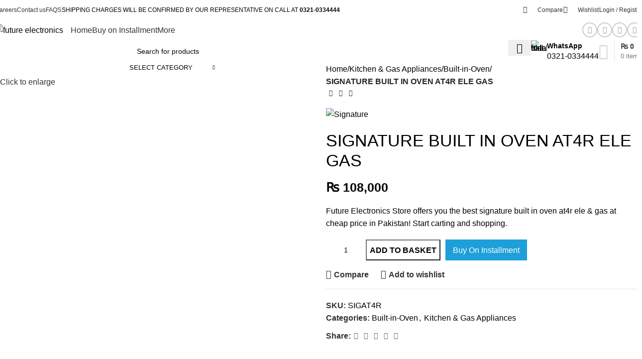

--- FILE ---
content_type: text/html; charset=UTF-8
request_url: https://futureelectronics.pk/signature-built-in-oven-at4r-ele-gas/
body_size: 93190
content:
<!DOCTYPE html>
<html lang="en-GB">
<head><meta charset="UTF-8"><script>if(navigator.userAgent.match(/MSIE|Internet Explorer/i)||navigator.userAgent.match(/Trident\/7\..*?rv:11/i)){var href=document.location.href;if(!href.match(/[?&]nowprocket/)){if(href.indexOf("?")==-1){if(href.indexOf("#")==-1){document.location.href=href+"?nowprocket=1"}else{document.location.href=href.replace("#","?nowprocket=1#")}}else{if(href.indexOf("#")==-1){document.location.href=href+"&nowprocket=1"}else{document.location.href=href.replace("#","&nowprocket=1#")}}}}</script><script>class RocketLazyLoadScripts{constructor(){this.v="1.2.3",this.triggerEvents=["keydown","mousedown","mousemove","touchmove","touchstart","touchend","wheel"],this.userEventHandler=this._triggerListener.bind(this),this.touchStartHandler=this._onTouchStart.bind(this),this.touchMoveHandler=this._onTouchMove.bind(this),this.touchEndHandler=this._onTouchEnd.bind(this),this.clickHandler=this._onClick.bind(this),this.interceptedClicks=[],window.addEventListener("pageshow",t=>{this.persisted=t.persisted}),window.addEventListener("DOMContentLoaded",()=>{this._preconnect3rdParties()}),this.delayedScripts={normal:[],async:[],defer:[]},this.trash=[],this.allJQueries=[]}_addUserInteractionListener(t){if(document.hidden){t._triggerListener();return}this.triggerEvents.forEach(e=>window.addEventListener(e,t.userEventHandler,{passive:!0})),window.addEventListener("touchstart",t.touchStartHandler,{passive:!0}),window.addEventListener("mousedown",t.touchStartHandler),document.addEventListener("visibilitychange",t.userEventHandler)}_removeUserInteractionListener(){this.triggerEvents.forEach(t=>window.removeEventListener(t,this.userEventHandler,{passive:!0})),document.removeEventListener("visibilitychange",this.userEventHandler)}_onTouchStart(t){"HTML"!==t.target.tagName&&(window.addEventListener("touchend",this.touchEndHandler),window.addEventListener("mouseup",this.touchEndHandler),window.addEventListener("touchmove",this.touchMoveHandler,{passive:!0}),window.addEventListener("mousemove",this.touchMoveHandler),t.target.addEventListener("click",this.clickHandler),this._renameDOMAttribute(t.target,"onclick","rocket-onclick"),this._pendingClickStarted())}_onTouchMove(t){window.removeEventListener("touchend",this.touchEndHandler),window.removeEventListener("mouseup",this.touchEndHandler),window.removeEventListener("touchmove",this.touchMoveHandler,{passive:!0}),window.removeEventListener("mousemove",this.touchMoveHandler),t.target.removeEventListener("click",this.clickHandler),this._renameDOMAttribute(t.target,"rocket-onclick","onclick"),this._pendingClickFinished()}_onTouchEnd(t){window.removeEventListener("touchend",this.touchEndHandler),window.removeEventListener("mouseup",this.touchEndHandler),window.removeEventListener("touchmove",this.touchMoveHandler,{passive:!0}),window.removeEventListener("mousemove",this.touchMoveHandler)}_onClick(t){t.target.removeEventListener("click",this.clickHandler),this._renameDOMAttribute(t.target,"rocket-onclick","onclick"),this.interceptedClicks.push(t),t.preventDefault(),t.stopPropagation(),t.stopImmediatePropagation(),this._pendingClickFinished()}_replayClicks(){window.removeEventListener("touchstart",this.touchStartHandler,{passive:!0}),window.removeEventListener("mousedown",this.touchStartHandler),this.interceptedClicks.forEach(t=>{t.target.dispatchEvent(new MouseEvent("click",{view:t.view,bubbles:!0,cancelable:!0}))})}_waitForPendingClicks(){return new Promise(t=>{this._isClickPending?this._pendingClickFinished=t:t()})}_pendingClickStarted(){this._isClickPending=!0}_pendingClickFinished(){this._isClickPending=!1}_renameDOMAttribute(t,e,r){t.hasAttribute&&t.hasAttribute(e)&&(event.target.setAttribute(r,event.target.getAttribute(e)),event.target.removeAttribute(e))}_triggerListener(){this._removeUserInteractionListener(this),"loading"===document.readyState?document.addEventListener("DOMContentLoaded",this._loadEverythingNow.bind(this)):this._loadEverythingNow()}_preconnect3rdParties(){let t=[];document.querySelectorAll("script[type=rocketlazyloadscript]").forEach(e=>{if(e.hasAttribute("src")){let r=new URL(e.src).origin;r!==location.origin&&t.push({src:r,crossOrigin:e.crossOrigin||"module"===e.getAttribute("data-rocket-type")})}}),t=[...new Map(t.map(t=>[JSON.stringify(t),t])).values()],this._batchInjectResourceHints(t,"preconnect")}async _loadEverythingNow(){this.lastBreath=Date.now(),this._delayEventListeners(this),this._delayJQueryReady(this),this._handleDocumentWrite(),this._registerAllDelayedScripts(),this._preloadAllScripts(),await this._loadScriptsFromList(this.delayedScripts.normal),await this._loadScriptsFromList(this.delayedScripts.defer),await this._loadScriptsFromList(this.delayedScripts.async);try{await this._triggerDOMContentLoaded(),await this._triggerWindowLoad()}catch(t){console.error(t)}window.dispatchEvent(new Event("rocket-allScriptsLoaded")),this._waitForPendingClicks().then(()=>{this._replayClicks()}),this._emptyTrash()}_registerAllDelayedScripts(){document.querySelectorAll("script[type=rocketlazyloadscript]").forEach(t=>{t.hasAttribute("data-rocket-src")?t.hasAttribute("async")&&!1!==t.async?this.delayedScripts.async.push(t):t.hasAttribute("defer")&&!1!==t.defer||"module"===t.getAttribute("data-rocket-type")?this.delayedScripts.defer.push(t):this.delayedScripts.normal.push(t):this.delayedScripts.normal.push(t)})}async _transformScript(t){return new Promise((await this._littleBreath(),navigator.userAgent.indexOf("Firefox/")>0||""===navigator.vendor)?e=>{let r=document.createElement("script");[...t.attributes].forEach(t=>{let e=t.nodeName;"type"!==e&&("data-rocket-type"===e&&(e="type"),"data-rocket-src"===e&&(e="src"),r.setAttribute(e,t.nodeValue))}),t.text&&(r.text=t.text),r.hasAttribute("src")?(r.addEventListener("load",e),r.addEventListener("error",e)):(r.text=t.text,e());try{t.parentNode.replaceChild(r,t)}catch(i){e()}}:async e=>{function r(){t.setAttribute("data-rocket-status","failed"),e()}try{let i=t.getAttribute("data-rocket-type"),n=t.getAttribute("data-rocket-src");t.text,i?(t.type=i,t.removeAttribute("data-rocket-type")):t.removeAttribute("type"),t.addEventListener("load",function r(){t.setAttribute("data-rocket-status","executed"),e()}),t.addEventListener("error",r),n?(t.removeAttribute("data-rocket-src"),t.src=n):t.src="data:text/javascript;base64,"+window.btoa(unescape(encodeURIComponent(t.text)))}catch(s){r()}})}async _loadScriptsFromList(t){let e=t.shift();return e&&e.isConnected?(await this._transformScript(e),this._loadScriptsFromList(t)):Promise.resolve()}_preloadAllScripts(){this._batchInjectResourceHints([...this.delayedScripts.normal,...this.delayedScripts.defer,...this.delayedScripts.async],"preload")}_batchInjectResourceHints(t,e){var r=document.createDocumentFragment();t.forEach(t=>{let i=t.getAttribute&&t.getAttribute("data-rocket-src")||t.src;if(i){let n=document.createElement("link");n.href=i,n.rel=e,"preconnect"!==e&&(n.as="script"),t.getAttribute&&"module"===t.getAttribute("data-rocket-type")&&(n.crossOrigin=!0),t.crossOrigin&&(n.crossOrigin=t.crossOrigin),t.integrity&&(n.integrity=t.integrity),r.appendChild(n),this.trash.push(n)}}),document.head.appendChild(r)}_delayEventListeners(t){let e={};function r(t,r){!function t(r){!e[r]&&(e[r]={originalFunctions:{add:r.addEventListener,remove:r.removeEventListener},eventsToRewrite:[]},r.addEventListener=function(){arguments[0]=i(arguments[0]),e[r].originalFunctions.add.apply(r,arguments)},r.removeEventListener=function(){arguments[0]=i(arguments[0]),e[r].originalFunctions.remove.apply(r,arguments)});function i(t){return e[r].eventsToRewrite.indexOf(t)>=0?"rocket-"+t:t}}(t),e[t].eventsToRewrite.push(r)}function i(t,e){let r=t[e];Object.defineProperty(t,e,{get:()=>r||function(){},set(i){t["rocket"+e]=r=i}})}r(document,"DOMContentLoaded"),r(window,"DOMContentLoaded"),r(window,"load"),r(window,"pageshow"),r(document,"readystatechange"),i(document,"onreadystatechange"),i(window,"onload"),i(window,"onpageshow")}_delayJQueryReady(t){let e;function r(r){if(r&&r.fn&&!t.allJQueries.includes(r)){r.fn.ready=r.fn.init.prototype.ready=function(e){return t.domReadyFired?e.bind(document)(r):document.addEventListener("rocket-DOMContentLoaded",()=>e.bind(document)(r)),r([])};let i=r.fn.on;r.fn.on=r.fn.init.prototype.on=function(){if(this[0]===window){function t(t){return t.split(" ").map(t=>"load"===t||0===t.indexOf("load.")?"rocket-jquery-load":t).join(" ")}"string"==typeof arguments[0]||arguments[0]instanceof String?arguments[0]=t(arguments[0]):"object"==typeof arguments[0]&&Object.keys(arguments[0]).forEach(e=>{let r=arguments[0][e];delete arguments[0][e],arguments[0][t(e)]=r})}return i.apply(this,arguments),this},t.allJQueries.push(r)}e=r}r(window.jQuery),Object.defineProperty(window,"jQuery",{get:()=>e,set(t){r(t)}})}async _triggerDOMContentLoaded(){this.domReadyFired=!0,await this._littleBreath(),document.dispatchEvent(new Event("rocket-DOMContentLoaded")),await this._littleBreath(),window.dispatchEvent(new Event("rocket-DOMContentLoaded")),await this._littleBreath(),document.dispatchEvent(new Event("rocket-readystatechange")),await this._littleBreath(),document.rocketonreadystatechange&&document.rocketonreadystatechange()}async _triggerWindowLoad(){await this._littleBreath(),window.dispatchEvent(new Event("rocket-load")),await this._littleBreath(),window.rocketonload&&window.rocketonload(),await this._littleBreath(),this.allJQueries.forEach(t=>t(window).trigger("rocket-jquery-load")),await this._littleBreath();let t=new Event("rocket-pageshow");t.persisted=this.persisted,window.dispatchEvent(t),await this._littleBreath(),window.rocketonpageshow&&window.rocketonpageshow({persisted:this.persisted})}_handleDocumentWrite(){let t=new Map;document.write=document.writeln=function(e){let r=document.currentScript;r||console.error("WPRocket unable to document.write this: "+e);let i=document.createRange(),n=r.parentElement,s=t.get(r);void 0===s&&(s=r.nextSibling,t.set(r,s));let a=document.createDocumentFragment();i.setStart(a,0),a.appendChild(i.createContextualFragment(e)),n.insertBefore(a,s)}}async _littleBreath(){Date.now()-this.lastBreath>45&&(await this._requestAnimFrame(),this.lastBreath=Date.now())}async _requestAnimFrame(){return document.hidden?new Promise(t=>setTimeout(t)):new Promise(t=>requestAnimationFrame(t))}_emptyTrash(){this.trash.forEach(t=>t.remove())}static run(){let t=new RocketLazyLoadScripts;t._addUserInteractionListener(t)}}RocketLazyLoadScripts.run();</script>
	
	<link rel="profile" href="https://gmpg.org/xfn/11">
	<link rel="pingback" href="https://futureelectronics.pk/xmlrpc.php">

	<meta name='robots' content='index, follow, max-image-preview:large, max-snippet:-1, max-video-preview:-1' />
	<style>img:is([sizes="auto" i], [sizes^="auto," i]) { contain-intrinsic-size: 3000px 1500px }</style>
	
<!-- Google Tag Manager for WordPress by gtm4wp.com -->
<script data-cfasync="false" data-pagespeed-no-defer>
	var gtm4wp_datalayer_name = "dataLayer";
	var dataLayer = dataLayer || [];
	const gtm4wp_use_sku_instead = 1;
	const gtm4wp_currency = 'PKR';
	const gtm4wp_product_per_impression = 10;
	const gtm4wp_clear_ecommerce = false;
	const gtm4wp_datalayer_max_timeout = 2000;
</script>
<!-- End Google Tag Manager for WordPress by gtm4wp.com -->
	<!-- This site is optimized with the Yoast SEO plugin v26.4 - https://yoast.com/wordpress/plugins/seo/ -->
	<title>SIGNATURE BUILT IN OVEN AT4R ELE GAS - Future Electronics</title>
	<link rel="canonical" href="https://futureelectronics.pk/signature-built-in-oven-at4r-ele-gas/" />
	<meta property="og:locale" content="en_GB" />
	<meta property="og:type" content="article" />
	<meta property="og:title" content="SIGNATURE BUILT IN OVEN AT4R ELE GAS - Future Electronics" />
	<meta property="og:description" content="Future Electronics Store offers you the best signature built in oven at4r ele &amp; gas at cheap price in Pakistan! Start carting and shopping." />
	<meta property="og:url" content="https://futureelectronics.pk/signature-built-in-oven-at4r-ele-gas/" />
	<meta property="og:site_name" content="Future Electronics" />
	<meta property="article:modified_time" content="2023-06-13T13:39:21+00:00" />
	<meta property="og:image" content="https://futureelectronics.pk/wp-content/uploads/2023/06/SIGNATURE-BUILT-IN-OVEN-AT4R-ELE-GAS.jpg" />
	<meta property="og:image:width" content="1200" />
	<meta property="og:image:height" content="1200" />
	<meta property="og:image:type" content="image/jpeg" />
	<meta name="twitter:card" content="summary_large_image" />
	<script type="application/ld+json" class="yoast-schema-graph">{"@context":"https://schema.org","@graph":[{"@type":"WebPage","@id":"https://futureelectronics.pk/signature-built-in-oven-at4r-ele-gas/","url":"https://futureelectronics.pk/signature-built-in-oven-at4r-ele-gas/","name":"SIGNATURE BUILT IN OVEN AT4R ELE GAS - Future Electronics","isPartOf":{"@id":"https://futureelectronics.pk/#website"},"primaryImageOfPage":{"@id":"https://futureelectronics.pk/signature-built-in-oven-at4r-ele-gas/#primaryimage"},"image":{"@id":"https://futureelectronics.pk/signature-built-in-oven-at4r-ele-gas/#primaryimage"},"thumbnailUrl":"https://futureelectronics.pk/wp-content/uploads/2023/06/SIGNATURE-BUILT-IN-OVEN-AT4R-ELE-GAS.jpg","datePublished":"2023-06-13T13:38:09+00:00","dateModified":"2023-06-13T13:39:21+00:00","breadcrumb":{"@id":"https://futureelectronics.pk/signature-built-in-oven-at4r-ele-gas/#breadcrumb"},"inLanguage":"en-GB","potentialAction":[{"@type":"ReadAction","target":["https://futureelectronics.pk/signature-built-in-oven-at4r-ele-gas/"]}]},{"@type":"ImageObject","inLanguage":"en-GB","@id":"https://futureelectronics.pk/signature-built-in-oven-at4r-ele-gas/#primaryimage","url":"https://futureelectronics.pk/wp-content/uploads/2023/06/SIGNATURE-BUILT-IN-OVEN-AT4R-ELE-GAS.jpg","contentUrl":"https://futureelectronics.pk/wp-content/uploads/2023/06/SIGNATURE-BUILT-IN-OVEN-AT4R-ELE-GAS.jpg","width":1200,"height":1200},{"@type":"BreadcrumbList","@id":"https://futureelectronics.pk/signature-built-in-oven-at4r-ele-gas/#breadcrumb","itemListElement":[{"@type":"ListItem","position":1,"name":"Home","item":"https://futureelectronics.pk/"},{"@type":"ListItem","position":2,"name":"Shop","item":"https://futureelectronics.pk/shop/"},{"@type":"ListItem","position":3,"name":"SIGNATURE BUILT IN OVEN AT4R ELE GAS"}]},{"@type":"WebSite","@id":"https://futureelectronics.pk/#website","url":"https://futureelectronics.pk/","name":"Future Electronics","description":"Buy Home Appliances on Cheap Price","publisher":{"@id":"https://futureelectronics.pk/#organization"},"potentialAction":[{"@type":"SearchAction","target":{"@type":"EntryPoint","urlTemplate":"https://futureelectronics.pk/?s={search_term_string}"},"query-input":{"@type":"PropertyValueSpecification","valueRequired":true,"valueName":"search_term_string"}}],"inLanguage":"en-GB"},{"@type":"Organization","@id":"https://futureelectronics.pk/#organization","name":"Future Electronics","url":"https://futureelectronics.pk/","logo":{"@type":"ImageObject","inLanguage":"en-GB","@id":"https://futureelectronics.pk/#/schema/logo/image/","url":"https://futureelectronics.pk/wp-content/uploads/2023/06/Future-Electronics-logo-work_2.png","contentUrl":"https://futureelectronics.pk/wp-content/uploads/2023/06/Future-Electronics-logo-work_2.png","width":1059,"height":212,"caption":"Future Electronics"},"image":{"@id":"https://futureelectronics.pk/#/schema/logo/image/"}}]}</script>
	<!-- / Yoast SEO plugin. -->


<link rel='dns-prefetch' href='//www.googletagmanager.com' />
<link rel='dns-prefetch' href='//fonts.googleapis.com' />
<link rel="alternate" type="application/rss+xml" title="Future Electronics &raquo; Feed" href="https://futureelectronics.pk/feed/" />
<link rel="alternate" type="application/rss+xml" title="Future Electronics &raquo; Comments Feed" href="https://futureelectronics.pk/comments/feed/" />
<link data-minify="1" rel='stylesheet' id='ht_ctc_main_css-css' href='https://futureelectronics.pk/wp-content/cache/min/1/wp-content/plugins/click-to-chat-for-whatsapp/new/inc/assets/css/main.css?ver=1763461344' type='text/css' media='all' />
<link rel='stylesheet' id='wp-block-library-css' href='https://futureelectronics.pk/wp-includes/css/dist/block-library/style.min.css?ver=6.8.3' type='text/css' media='all' />
<style id='classic-theme-styles-inline-css' type='text/css'>
/*! This file is auto-generated */
.wp-block-button__link{color:#fff;background-color:#32373c;border-radius:9999px;box-shadow:none;text-decoration:none;padding:calc(.667em + 2px) calc(1.333em + 2px);font-size:1.125em}.wp-block-file__button{background:#32373c;color:#fff;text-decoration:none}
</style>
<style id='safe-svg-svg-icon-style-inline-css' type='text/css'>
.safe-svg-cover{text-align:center}.safe-svg-cover .safe-svg-inside{display:inline-block;max-width:100%}.safe-svg-cover svg{fill:currentColor;height:100%;max-height:100%;max-width:100%;width:100%}

</style>
<style id='global-styles-inline-css' type='text/css'>
:root{--wp--preset--aspect-ratio--square: 1;--wp--preset--aspect-ratio--4-3: 4/3;--wp--preset--aspect-ratio--3-4: 3/4;--wp--preset--aspect-ratio--3-2: 3/2;--wp--preset--aspect-ratio--2-3: 2/3;--wp--preset--aspect-ratio--16-9: 16/9;--wp--preset--aspect-ratio--9-16: 9/16;--wp--preset--color--black: #000000;--wp--preset--color--cyan-bluish-gray: #abb8c3;--wp--preset--color--white: #ffffff;--wp--preset--color--pale-pink: #f78da7;--wp--preset--color--vivid-red: #cf2e2e;--wp--preset--color--luminous-vivid-orange: #ff6900;--wp--preset--color--luminous-vivid-amber: #fcb900;--wp--preset--color--light-green-cyan: #7bdcb5;--wp--preset--color--vivid-green-cyan: #00d084;--wp--preset--color--pale-cyan-blue: #8ed1fc;--wp--preset--color--vivid-cyan-blue: #0693e3;--wp--preset--color--vivid-purple: #9b51e0;--wp--preset--gradient--vivid-cyan-blue-to-vivid-purple: linear-gradient(135deg,rgba(6,147,227,1) 0%,rgb(155,81,224) 100%);--wp--preset--gradient--light-green-cyan-to-vivid-green-cyan: linear-gradient(135deg,rgb(122,220,180) 0%,rgb(0,208,130) 100%);--wp--preset--gradient--luminous-vivid-amber-to-luminous-vivid-orange: linear-gradient(135deg,rgba(252,185,0,1) 0%,rgba(255,105,0,1) 100%);--wp--preset--gradient--luminous-vivid-orange-to-vivid-red: linear-gradient(135deg,rgba(255,105,0,1) 0%,rgb(207,46,46) 100%);--wp--preset--gradient--very-light-gray-to-cyan-bluish-gray: linear-gradient(135deg,rgb(238,238,238) 0%,rgb(169,184,195) 100%);--wp--preset--gradient--cool-to-warm-spectrum: linear-gradient(135deg,rgb(74,234,220) 0%,rgb(151,120,209) 20%,rgb(207,42,186) 40%,rgb(238,44,130) 60%,rgb(251,105,98) 80%,rgb(254,248,76) 100%);--wp--preset--gradient--blush-light-purple: linear-gradient(135deg,rgb(255,206,236) 0%,rgb(152,150,240) 100%);--wp--preset--gradient--blush-bordeaux: linear-gradient(135deg,rgb(254,205,165) 0%,rgb(254,45,45) 50%,rgb(107,0,62) 100%);--wp--preset--gradient--luminous-dusk: linear-gradient(135deg,rgb(255,203,112) 0%,rgb(199,81,192) 50%,rgb(65,88,208) 100%);--wp--preset--gradient--pale-ocean: linear-gradient(135deg,rgb(255,245,203) 0%,rgb(182,227,212) 50%,rgb(51,167,181) 100%);--wp--preset--gradient--electric-grass: linear-gradient(135deg,rgb(202,248,128) 0%,rgb(113,206,126) 100%);--wp--preset--gradient--midnight: linear-gradient(135deg,rgb(2,3,129) 0%,rgb(40,116,252) 100%);--wp--preset--font-size--small: 13px;--wp--preset--font-size--medium: 20px;--wp--preset--font-size--large: 36px;--wp--preset--font-size--x-large: 42px;--wp--preset--spacing--20: 0.44rem;--wp--preset--spacing--30: 0.67rem;--wp--preset--spacing--40: 1rem;--wp--preset--spacing--50: 1.5rem;--wp--preset--spacing--60: 2.25rem;--wp--preset--spacing--70: 3.38rem;--wp--preset--spacing--80: 5.06rem;--wp--preset--shadow--natural: 6px 6px 9px rgba(0, 0, 0, 0.2);--wp--preset--shadow--deep: 12px 12px 50px rgba(0, 0, 0, 0.4);--wp--preset--shadow--sharp: 6px 6px 0px rgba(0, 0, 0, 0.2);--wp--preset--shadow--outlined: 6px 6px 0px -3px rgba(255, 255, 255, 1), 6px 6px rgba(0, 0, 0, 1);--wp--preset--shadow--crisp: 6px 6px 0px rgba(0, 0, 0, 1);}:where(.is-layout-flex){gap: 0.5em;}:where(.is-layout-grid){gap: 0.5em;}body .is-layout-flex{display: flex;}.is-layout-flex{flex-wrap: wrap;align-items: center;}.is-layout-flex > :is(*, div){margin: 0;}body .is-layout-grid{display: grid;}.is-layout-grid > :is(*, div){margin: 0;}:where(.wp-block-columns.is-layout-flex){gap: 2em;}:where(.wp-block-columns.is-layout-grid){gap: 2em;}:where(.wp-block-post-template.is-layout-flex){gap: 1.25em;}:where(.wp-block-post-template.is-layout-grid){gap: 1.25em;}.has-black-color{color: var(--wp--preset--color--black) !important;}.has-cyan-bluish-gray-color{color: var(--wp--preset--color--cyan-bluish-gray) !important;}.has-white-color{color: var(--wp--preset--color--white) !important;}.has-pale-pink-color{color: var(--wp--preset--color--pale-pink) !important;}.has-vivid-red-color{color: var(--wp--preset--color--vivid-red) !important;}.has-luminous-vivid-orange-color{color: var(--wp--preset--color--luminous-vivid-orange) !important;}.has-luminous-vivid-amber-color{color: var(--wp--preset--color--luminous-vivid-amber) !important;}.has-light-green-cyan-color{color: var(--wp--preset--color--light-green-cyan) !important;}.has-vivid-green-cyan-color{color: var(--wp--preset--color--vivid-green-cyan) !important;}.has-pale-cyan-blue-color{color: var(--wp--preset--color--pale-cyan-blue) !important;}.has-vivid-cyan-blue-color{color: var(--wp--preset--color--vivid-cyan-blue) !important;}.has-vivid-purple-color{color: var(--wp--preset--color--vivid-purple) !important;}.has-black-background-color{background-color: var(--wp--preset--color--black) !important;}.has-cyan-bluish-gray-background-color{background-color: var(--wp--preset--color--cyan-bluish-gray) !important;}.has-white-background-color{background-color: var(--wp--preset--color--white) !important;}.has-pale-pink-background-color{background-color: var(--wp--preset--color--pale-pink) !important;}.has-vivid-red-background-color{background-color: var(--wp--preset--color--vivid-red) !important;}.has-luminous-vivid-orange-background-color{background-color: var(--wp--preset--color--luminous-vivid-orange) !important;}.has-luminous-vivid-amber-background-color{background-color: var(--wp--preset--color--luminous-vivid-amber) !important;}.has-light-green-cyan-background-color{background-color: var(--wp--preset--color--light-green-cyan) !important;}.has-vivid-green-cyan-background-color{background-color: var(--wp--preset--color--vivid-green-cyan) !important;}.has-pale-cyan-blue-background-color{background-color: var(--wp--preset--color--pale-cyan-blue) !important;}.has-vivid-cyan-blue-background-color{background-color: var(--wp--preset--color--vivid-cyan-blue) !important;}.has-vivid-purple-background-color{background-color: var(--wp--preset--color--vivid-purple) !important;}.has-black-border-color{border-color: var(--wp--preset--color--black) !important;}.has-cyan-bluish-gray-border-color{border-color: var(--wp--preset--color--cyan-bluish-gray) !important;}.has-white-border-color{border-color: var(--wp--preset--color--white) !important;}.has-pale-pink-border-color{border-color: var(--wp--preset--color--pale-pink) !important;}.has-vivid-red-border-color{border-color: var(--wp--preset--color--vivid-red) !important;}.has-luminous-vivid-orange-border-color{border-color: var(--wp--preset--color--luminous-vivid-orange) !important;}.has-luminous-vivid-amber-border-color{border-color: var(--wp--preset--color--luminous-vivid-amber) !important;}.has-light-green-cyan-border-color{border-color: var(--wp--preset--color--light-green-cyan) !important;}.has-vivid-green-cyan-border-color{border-color: var(--wp--preset--color--vivid-green-cyan) !important;}.has-pale-cyan-blue-border-color{border-color: var(--wp--preset--color--pale-cyan-blue) !important;}.has-vivid-cyan-blue-border-color{border-color: var(--wp--preset--color--vivid-cyan-blue) !important;}.has-vivid-purple-border-color{border-color: var(--wp--preset--color--vivid-purple) !important;}.has-vivid-cyan-blue-to-vivid-purple-gradient-background{background: var(--wp--preset--gradient--vivid-cyan-blue-to-vivid-purple) !important;}.has-light-green-cyan-to-vivid-green-cyan-gradient-background{background: var(--wp--preset--gradient--light-green-cyan-to-vivid-green-cyan) !important;}.has-luminous-vivid-amber-to-luminous-vivid-orange-gradient-background{background: var(--wp--preset--gradient--luminous-vivid-amber-to-luminous-vivid-orange) !important;}.has-luminous-vivid-orange-to-vivid-red-gradient-background{background: var(--wp--preset--gradient--luminous-vivid-orange-to-vivid-red) !important;}.has-very-light-gray-to-cyan-bluish-gray-gradient-background{background: var(--wp--preset--gradient--very-light-gray-to-cyan-bluish-gray) !important;}.has-cool-to-warm-spectrum-gradient-background{background: var(--wp--preset--gradient--cool-to-warm-spectrum) !important;}.has-blush-light-purple-gradient-background{background: var(--wp--preset--gradient--blush-light-purple) !important;}.has-blush-bordeaux-gradient-background{background: var(--wp--preset--gradient--blush-bordeaux) !important;}.has-luminous-dusk-gradient-background{background: var(--wp--preset--gradient--luminous-dusk) !important;}.has-pale-ocean-gradient-background{background: var(--wp--preset--gradient--pale-ocean) !important;}.has-electric-grass-gradient-background{background: var(--wp--preset--gradient--electric-grass) !important;}.has-midnight-gradient-background{background: var(--wp--preset--gradient--midnight) !important;}.has-small-font-size{font-size: var(--wp--preset--font-size--small) !important;}.has-medium-font-size{font-size: var(--wp--preset--font-size--medium) !important;}.has-large-font-size{font-size: var(--wp--preset--font-size--large) !important;}.has-x-large-font-size{font-size: var(--wp--preset--font-size--x-large) !important;}
:where(.wp-block-post-template.is-layout-flex){gap: 1.25em;}:where(.wp-block-post-template.is-layout-grid){gap: 1.25em;}
:where(.wp-block-columns.is-layout-flex){gap: 2em;}:where(.wp-block-columns.is-layout-grid){gap: 2em;}
:root :where(.wp-block-pullquote){font-size: 1.5em;line-height: 1.6;}
</style>
<style id='woocommerce-inline-inline-css' type='text/css'>
.woocommerce form .form-row .required { visibility: visible; }
</style>
<link rel='stylesheet' id='woo-variation-swatches-css' href='https://futureelectronics.pk/wp-content/plugins/woo-variation-swatches/assets/css/frontend.min.css?ver=1763461296' type='text/css' media='all' />
<style id='woo-variation-swatches-inline-css' type='text/css'>
:root {
--wvs-tick:url("data:image/svg+xml;utf8,%3Csvg filter='drop-shadow(0px 0px 2px rgb(0 0 0 / .8))' xmlns='http://www.w3.org/2000/svg'  viewBox='0 0 30 30'%3E%3Cpath fill='none' stroke='%23ffffff' stroke-linecap='round' stroke-linejoin='round' stroke-width='4' d='M4 16L11 23 27 7'/%3E%3C/svg%3E");

--wvs-cross:url("data:image/svg+xml;utf8,%3Csvg filter='drop-shadow(0px 0px 5px rgb(255 255 255 / .6))' xmlns='http://www.w3.org/2000/svg' width='72px' height='72px' viewBox='0 0 24 24'%3E%3Cpath fill='none' stroke='%23ef5323' stroke-linecap='round' stroke-width='0.6' d='M5 5L19 19M19 5L5 19'/%3E%3C/svg%3E");
--wvs-single-product-item-width:30px;
--wvs-single-product-item-height:30px;
--wvs-single-product-item-font-size:16px}
</style>
<link data-minify="1" rel='stylesheet' id='brands-styles-css' href='https://futureelectronics.pk/wp-content/cache/min/1/wp-content/plugins/woocommerce/assets/css/brands.css?ver=1763461344' type='text/css' media='all' />
<link data-minify="1" rel='stylesheet' id='elementor-icons-css' href='https://futureelectronics.pk/wp-content/cache/min/1/wp-content/plugins/elementor/assets/lib/eicons/css/elementor-icons.min.css?ver=1763461344' type='text/css' media='all' />
<link rel='stylesheet' id='elementor-frontend-css' href='https://futureelectronics.pk/wp-content/plugins/elementor/assets/css/frontend.min.css?ver=3.33.1' type='text/css' media='all' />
<link data-minify="1" rel='stylesheet' id='elementor-post-13-css' href='https://futureelectronics.pk/wp-content/cache/min/1/wp-content/uploads/elementor/css/post-13.css?ver=1763461344' type='text/css' media='all' />
<link rel='stylesheet' id='woodmart-style-css' href='https://futureelectronics.pk/wp-content/themes/woodmart/css/parts/base.min.css?ver=8.0.6' type='text/css' media='all' />
<link rel='stylesheet' id='wd-helpers-wpb-elem-css' href='https://futureelectronics.pk/wp-content/themes/woodmart/css/parts/helpers-wpb-elem.min.css?ver=8.0.6' type='text/css' media='all' />
<link rel='stylesheet' id='wd-widget-wd-recent-posts-css' href='https://futureelectronics.pk/wp-content/themes/woodmart/css/parts/widget-wd-recent-posts.min.css?ver=8.0.6' type='text/css' media='all' />
<link rel='stylesheet' id='wd-widget-nav-css' href='https://futureelectronics.pk/wp-content/themes/woodmart/css/parts/widget-nav.min.css?ver=8.0.6' type='text/css' media='all' />
<link rel='stylesheet' id='wd-widget-wd-layered-nav-css' href='https://futureelectronics.pk/wp-content/themes/woodmart/css/parts/woo-widget-wd-layered-nav.min.css?ver=8.0.6' type='text/css' media='all' />
<link rel='stylesheet' id='wd-woo-mod-swatches-base-css' href='https://futureelectronics.pk/wp-content/themes/woodmart/css/parts/woo-mod-swatches-base.min.css?ver=8.0.6' type='text/css' media='all' />
<link rel='stylesheet' id='wd-woo-mod-swatches-filter-css' href='https://futureelectronics.pk/wp-content/themes/woodmart/css/parts/woo-mod-swatches-filter.min.css?ver=8.0.6' type='text/css' media='all' />
<link rel='stylesheet' id='wd-widget-layered-nav-stock-status-css' href='https://futureelectronics.pk/wp-content/themes/woodmart/css/parts/woo-widget-layered-nav-stock-status.min.css?ver=8.0.6' type='text/css' media='all' />
<link rel='stylesheet' id='wd-widget-product-list-css' href='https://futureelectronics.pk/wp-content/themes/woodmart/css/parts/woo-widget-product-list.min.css?ver=8.0.6' type='text/css' media='all' />
<link rel='stylesheet' id='wd-widget-slider-price-filter-css' href='https://futureelectronics.pk/wp-content/themes/woodmart/css/parts/woo-widget-slider-price-filter.min.css?ver=8.0.6' type='text/css' media='all' />
<link rel='stylesheet' id='wd-wpcf7-css' href='https://futureelectronics.pk/wp-content/themes/woodmart/css/parts/int-wpcf7.min.css?ver=8.0.6' type='text/css' media='all' />
<link rel='stylesheet' id='wd-elementor-base-css' href='https://futureelectronics.pk/wp-content/themes/woodmart/css/parts/int-elem-base.min.css?ver=8.0.6' type='text/css' media='all' />
<link rel='stylesheet' id='wd-woocommerce-base-css' href='https://futureelectronics.pk/wp-content/themes/woodmart/css/parts/woocommerce-base.min.css?ver=8.0.6' type='text/css' media='all' />
<link rel='stylesheet' id='wd-mod-star-rating-css' href='https://futureelectronics.pk/wp-content/themes/woodmart/css/parts/mod-star-rating.min.css?ver=8.0.6' type='text/css' media='all' />
<link rel='stylesheet' id='wd-woo-el-track-order-css' href='https://futureelectronics.pk/wp-content/themes/woodmart/css/parts/woo-el-track-order.min.css?ver=8.0.6' type='text/css' media='all' />
<link rel='stylesheet' id='wd-woocommerce-block-notices-css' href='https://futureelectronics.pk/wp-content/themes/woodmart/css/parts/woo-mod-block-notices.min.css?ver=8.0.6' type='text/css' media='all' />
<link rel='stylesheet' id='wd-woo-mod-quantity-css' href='https://futureelectronics.pk/wp-content/themes/woodmart/css/parts/woo-mod-quantity.min.css?ver=8.0.6' type='text/css' media='all' />
<link rel='stylesheet' id='wd-woo-single-prod-el-base-css' href='https://futureelectronics.pk/wp-content/themes/woodmart/css/parts/woo-single-prod-el-base.min.css?ver=8.0.6' type='text/css' media='all' />
<link rel='stylesheet' id='wd-woo-mod-stock-status-css' href='https://futureelectronics.pk/wp-content/themes/woodmart/css/parts/woo-mod-stock-status.min.css?ver=8.0.6' type='text/css' media='all' />
<link rel='stylesheet' id='wd-woo-mod-shop-attributes-css' href='https://futureelectronics.pk/wp-content/themes/woodmart/css/parts/woo-mod-shop-attributes.min.css?ver=8.0.6' type='text/css' media='all' />
<link rel='stylesheet' id='wd-wp-blocks-css' href='https://futureelectronics.pk/wp-content/themes/woodmart/css/parts/wp-blocks.min.css?ver=8.0.6' type='text/css' media='all' />
<link rel='stylesheet' id='wd-header-base-css' href='https://futureelectronics.pk/wp-content/themes/woodmart/css/parts/header-base.min.css?ver=8.0.6' type='text/css' media='all' />
<link rel='stylesheet' id='wd-mod-tools-css' href='https://futureelectronics.pk/wp-content/themes/woodmart/css/parts/mod-tools.min.css?ver=8.0.6' type='text/css' media='all' />
<link rel='stylesheet' id='wd-header-elements-base-css' href='https://futureelectronics.pk/wp-content/themes/woodmart/css/parts/header-el-base.min.css?ver=8.0.6' type='text/css' media='all' />
<link rel='stylesheet' id='wd-woo-mod-login-form-css' href='https://futureelectronics.pk/wp-content/themes/woodmart/css/parts/woo-mod-login-form.min.css?ver=8.0.6' type='text/css' media='all' />
<link rel='stylesheet' id='wd-header-my-account-css' href='https://futureelectronics.pk/wp-content/themes/woodmart/css/parts/header-el-my-account.min.css?ver=8.0.6' type='text/css' media='all' />
<link rel='stylesheet' id='wd-social-icons-css' href='https://futureelectronics.pk/wp-content/themes/woodmart/css/parts/el-social-icons.min.css?ver=8.0.6' type='text/css' media='all' />
<link rel='stylesheet' id='wd-social-icons-styles-css' href='https://futureelectronics.pk/wp-content/themes/woodmart/css/parts/el-social-styles.min.css?ver=8.0.6' type='text/css' media='all' />
<link rel='stylesheet' id='wd-header-mobile-nav-dropdown-css' href='https://futureelectronics.pk/wp-content/themes/woodmart/css/parts/header-el-mobile-nav-dropdown.min.css?ver=8.0.6' type='text/css' media='all' />
<link rel='stylesheet' id='wd-header-cart-side-css' href='https://futureelectronics.pk/wp-content/themes/woodmart/css/parts/header-el-cart-side.min.css?ver=8.0.6' type='text/css' media='all' />
<link rel='stylesheet' id='wd-header-cart-css' href='https://futureelectronics.pk/wp-content/themes/woodmart/css/parts/header-el-cart.min.css?ver=8.0.6' type='text/css' media='all' />
<link rel='stylesheet' id='wd-widget-shopping-cart-css' href='https://futureelectronics.pk/wp-content/themes/woodmart/css/parts/woo-widget-shopping-cart.min.css?ver=8.0.6' type='text/css' media='all' />
<link rel='stylesheet' id='wd-header-categories-nav-css' href='https://futureelectronics.pk/wp-content/themes/woodmart/css/parts/header-el-category-nav.min.css?ver=8.0.6' type='text/css' media='all' />
<link rel='stylesheet' id='wd-mod-nav-vertical-css' href='https://futureelectronics.pk/wp-content/themes/woodmart/css/parts/mod-nav-vertical.min.css?ver=8.0.6' type='text/css' media='all' />
<link rel='stylesheet' id='wd-mod-nav-vertical-design-default-css' href='https://futureelectronics.pk/wp-content/themes/woodmart/css/parts/mod-nav-vertical-design-default.min.css?ver=8.0.6' type='text/css' media='all' />
<link rel='stylesheet' id='wd-mod-nav-menu-label-css' href='https://futureelectronics.pk/wp-content/themes/woodmart/css/parts/mod-nav-menu-label.min.css?ver=8.0.6' type='text/css' media='all' />
<link rel='stylesheet' id='wd-header-search-css' href='https://futureelectronics.pk/wp-content/themes/woodmart/css/parts/header-el-search.min.css?ver=8.0.6' type='text/css' media='all' />
<link rel='stylesheet' id='wd-header-search-form-css' href='https://futureelectronics.pk/wp-content/themes/woodmart/css/parts/header-el-search-form.min.css?ver=8.0.6' type='text/css' media='all' />
<link rel='stylesheet' id='wd-wd-search-results-css' href='https://futureelectronics.pk/wp-content/themes/woodmart/css/parts/wd-search-results.min.css?ver=8.0.6' type='text/css' media='all' />
<link rel='stylesheet' id='wd-wd-search-form-css' href='https://futureelectronics.pk/wp-content/themes/woodmart/css/parts/wd-search-form.min.css?ver=8.0.6' type='text/css' media='all' />
<link rel='stylesheet' id='wd-wd-search-cat-css' href='https://futureelectronics.pk/wp-content/themes/woodmart/css/parts/wd-search-cat.min.css?ver=8.0.6' type='text/css' media='all' />
<link rel='stylesheet' id='wd-info-box-css' href='https://futureelectronics.pk/wp-content/themes/woodmart/css/parts/el-info-box.min.css?ver=8.0.6' type='text/css' media='all' />
<link rel='stylesheet' id='wd-header-cart-design-3-css' href='https://futureelectronics.pk/wp-content/themes/woodmart/css/parts/header-el-cart-design-3.min.css?ver=8.0.6' type='text/css' media='all' />
<link rel='stylesheet' id='wd-woo-single-prod-predefined-css' href='https://futureelectronics.pk/wp-content/themes/woodmart/css/parts/woo-single-prod-predefined.min.css?ver=8.0.6' type='text/css' media='all' />
<link rel='stylesheet' id='wd-woo-single-prod-and-quick-view-predefined-css' href='https://futureelectronics.pk/wp-content/themes/woodmart/css/parts/woo-single-prod-and-quick-view-predefined.min.css?ver=8.0.6' type='text/css' media='all' />
<link rel='stylesheet' id='wd-woo-single-prod-el-tabs-predefined-css' href='https://futureelectronics.pk/wp-content/themes/woodmart/css/parts/woo-single-prod-el-tabs-predefined.min.css?ver=8.0.6' type='text/css' media='all' />
<link rel='stylesheet' id='wd-woo-single-prod-el-gallery-css' href='https://futureelectronics.pk/wp-content/themes/woodmart/css/parts/woo-single-prod-el-gallery.min.css?ver=8.0.6' type='text/css' media='all' />
<link rel='stylesheet' id='wd-woo-single-prod-el-gallery-opt-thumb-left-desktop-css' href='https://futureelectronics.pk/wp-content/themes/woodmart/css/parts/woo-single-prod-el-gallery-opt-thumb-left-desktop.min.css?ver=8.0.6' type='text/css' media='all' />
<link rel='stylesheet' id='wd-swiper-css' href='https://futureelectronics.pk/wp-content/themes/woodmart/css/parts/lib-swiper.min.css?ver=8.0.6' type='text/css' media='all' />
<link rel='stylesheet' id='wd-swiper-arrows-css' href='https://futureelectronics.pk/wp-content/themes/woodmart/css/parts/lib-swiper-arrows.min.css?ver=8.0.6' type='text/css' media='all' />
<link rel='stylesheet' id='wd-photoswipe-css' href='https://futureelectronics.pk/wp-content/themes/woodmart/css/parts/lib-photoswipe.min.css?ver=8.0.6' type='text/css' media='all' />
<link rel='stylesheet' id='wd-woo-single-prod-el-navigation-css' href='https://futureelectronics.pk/wp-content/themes/woodmart/css/parts/woo-single-prod-el-navigation.min.css?ver=8.0.6' type='text/css' media='all' />
<link rel='stylesheet' id='wd-tabs-css' href='https://futureelectronics.pk/wp-content/themes/woodmart/css/parts/el-tabs.min.css?ver=8.0.6' type='text/css' media='all' />
<link rel='stylesheet' id='wd-woo-single-prod-el-tabs-opt-layout-tabs-css' href='https://futureelectronics.pk/wp-content/themes/woodmart/css/parts/woo-single-prod-el-tabs-opt-layout-tabs.min.css?ver=8.0.6' type='text/css' media='all' />
<link rel='stylesheet' id='wd-accordion-css' href='https://futureelectronics.pk/wp-content/themes/woodmart/css/parts/el-accordion.min.css?ver=8.0.6' type='text/css' media='all' />
<link rel='stylesheet' id='wd-accordion-elem-wpb-css' href='https://futureelectronics.pk/wp-content/themes/woodmart/css/parts/el-accordion-wpb-elem.min.css?ver=8.0.6' type='text/css' media='all' />
<link rel='stylesheet' id='wd-product-loop-css' href='https://futureelectronics.pk/wp-content/themes/woodmart/css/parts/woo-product-loop.min.css?ver=8.0.6' type='text/css' media='all' />
<link rel='stylesheet' id='wd-product-loop-icons-css' href='https://futureelectronics.pk/wp-content/themes/woodmart/css/parts/woo-product-loop-icons.min.css?ver=8.0.6' type='text/css' media='all' />
<link rel='stylesheet' id='wd-mfp-popup-css' href='https://futureelectronics.pk/wp-content/themes/woodmart/css/parts/lib-magnific-popup.min.css?ver=8.0.6' type='text/css' media='all' />
<link rel='stylesheet' id='wd-swiper-pagin-css' href='https://futureelectronics.pk/wp-content/themes/woodmart/css/parts/lib-swiper-pagin.min.css?ver=8.0.6' type='text/css' media='all' />
<link rel='stylesheet' id='wd-widget-collapse-css' href='https://futureelectronics.pk/wp-content/themes/woodmart/css/parts/opt-widget-collapse.min.css?ver=8.0.6' type='text/css' media='all' />
<link rel='stylesheet' id='wd-footer-base-css' href='https://futureelectronics.pk/wp-content/themes/woodmart/css/parts/footer-base.min.css?ver=8.0.6' type='text/css' media='all' />
<link rel='stylesheet' id='wd-text-block-css' href='https://futureelectronics.pk/wp-content/themes/woodmart/css/parts/el-text-block.min.css?ver=8.0.6' type='text/css' media='all' />
<link rel='stylesheet' id='wd-mc4wp-css' href='https://futureelectronics.pk/wp-content/themes/woodmart/css/parts/int-mc4wp.min.css?ver=8.0.6' type='text/css' media='all' />
<link rel='stylesheet' id='wd-header-my-account-sidebar-css' href='https://futureelectronics.pk/wp-content/themes/woodmart/css/parts/header-el-my-account-sidebar.min.css?ver=8.0.6' type='text/css' media='all' />
<link rel='stylesheet' id='wd-bottom-toolbar-css' href='https://futureelectronics.pk/wp-content/themes/woodmart/css/parts/opt-bottom-toolbar.min.css?ver=8.0.6' type='text/css' media='all' />
<link data-minify="1" rel='stylesheet' id='xts-style-header_500955-css' href='https://futureelectronics.pk/wp-content/cache/min/1/wp-content/uploads/2025/11/xts-header_500955-1763467080.css?ver=1763467081' type='text/css' media='all' />
<link data-minify="1" rel='stylesheet' id='xts-style-theme_settings_default-css' href='https://futureelectronics.pk/wp-content/cache/min/1/wp-content/uploads/2025/11/xts-theme_settings_default-1763467262.css?ver=1763467263' type='text/css' media='all' />
<link rel='stylesheet' id='xts-google-fonts-css' href='https://fonts.googleapis.com/css?family=Hind%3A400%2C600%7CRaleway%3A400%2C600&#038;ver=8.0.6' type='text/css' media='all' />
<link data-minify="1" rel='stylesheet' id='elementor-gf-local-roboto-css' href='https://futureelectronics.pk/wp-content/cache/min/1/wp-content/uploads/elementor/google-fonts/css/roboto.css?ver=1763461344' type='text/css' media='all' />
<link data-minify="1" rel='stylesheet' id='elementor-gf-local-robotoslab-css' href='https://futureelectronics.pk/wp-content/cache/min/1/wp-content/uploads/elementor/google-fonts/css/robotoslab.css?ver=1763461344' type='text/css' media='all' />
<!--n2css--><!--n2js--><script type="text/javascript" src="https://futureelectronics.pk/wp-includes/js/jquery/jquery.min.js?ver=3.7.1" id="jquery-core-js" defer></script>
<script type="text/javascript" src="https://futureelectronics.pk/wp-includes/js/jquery/jquery-migrate.min.js?ver=3.4.1" id="jquery-migrate-js" defer></script>
<script type="text/javascript" src="https://futureelectronics.pk/wp-content/plugins/woocommerce/assets/js/jquery-blockui/jquery.blockUI.min.js?ver=2.7.0-wc.10.3.5" id="wc-jquery-blockui-js" data-wp-strategy="defer" defer></script>
<script type="text/javascript" id="wc-add-to-cart-js-extra">
/* <![CDATA[ */
var wc_add_to_cart_params = {"ajax_url":"\/wp-admin\/admin-ajax.php","wc_ajax_url":"\/?wc-ajax=%%endpoint%%","i18n_view_cart":"View basket","cart_url":"https:\/\/futureelectronics.pk\/cart\/","is_cart":"","cart_redirect_after_add":"no"};
/* ]]> */
</script>
<script type="rocketlazyloadscript" data-rocket-type="text/javascript" data-rocket-src="https://futureelectronics.pk/wp-content/plugins/woocommerce/assets/js/frontend/add-to-cart.min.js?ver=10.3.5" id="wc-add-to-cart-js" defer="defer" data-wp-strategy="defer"></script>
<script type="text/javascript" src="https://futureelectronics.pk/wp-content/plugins/woocommerce/assets/js/zoom/jquery.zoom.min.js?ver=1.7.21-wc.10.3.5" id="wc-zoom-js" defer="defer" data-wp-strategy="defer"></script>
<script type="text/javascript" id="wc-single-product-js-extra">
/* <![CDATA[ */
var wc_single_product_params = {"i18n_required_rating_text":"Please select a rating","i18n_rating_options":["1 of 5 stars","2 of 5 stars","3 of 5 stars","4 of 5 stars","5 of 5 stars"],"i18n_product_gallery_trigger_text":"View full-screen image gallery","review_rating_required":"yes","flexslider":{"rtl":false,"animation":"slide","smoothHeight":true,"directionNav":false,"controlNav":"thumbnails","slideshow":false,"animationSpeed":500,"animationLoop":false,"allowOneSlide":false},"zoom_enabled":"","zoom_options":[],"photoswipe_enabled":"","photoswipe_options":{"shareEl":false,"closeOnScroll":false,"history":false,"hideAnimationDuration":0,"showAnimationDuration":0},"flexslider_enabled":""};
/* ]]> */
</script>
<script type="rocketlazyloadscript" data-rocket-type="text/javascript" data-rocket-src="https://futureelectronics.pk/wp-content/plugins/woocommerce/assets/js/frontend/single-product.min.js?ver=10.3.5" id="wc-single-product-js" defer="defer" data-wp-strategy="defer"></script>
<script type="rocketlazyloadscript" data-rocket-type="text/javascript" data-rocket-src="https://futureelectronics.pk/wp-content/plugins/woocommerce/assets/js/js-cookie/js.cookie.min.js?ver=2.1.4-wc.10.3.5" id="wc-js-cookie-js" data-wp-strategy="defer" defer></script>

<!-- Google tag (gtag.js) snippet added by Site Kit -->
<!-- Google Analytics snippet added by Site Kit -->
<script type="text/javascript" src="https://www.googletagmanager.com/gtag/js?id=GT-PLW2TD77" id="google_gtagjs-js" async></script>
<script type="text/javascript" id="google_gtagjs-js-after">
/* <![CDATA[ */
window.dataLayer = window.dataLayer || [];function gtag(){dataLayer.push(arguments);}
gtag("set","linker",{"domains":["futureelectronics.pk"]});
gtag("js", new Date());
gtag("set", "developer_id.dZTNiMT", true);
gtag("config", "GT-PLW2TD77");
 window._googlesitekit = window._googlesitekit || {}; window._googlesitekit.throttledEvents = []; window._googlesitekit.gtagEvent = (name, data) => { var key = JSON.stringify( { name, data } ); if ( !! window._googlesitekit.throttledEvents[ key ] ) { return; } window._googlesitekit.throttledEvents[ key ] = true; setTimeout( () => { delete window._googlesitekit.throttledEvents[ key ]; }, 5 ); gtag( "event", name, { ...data, event_source: "site-kit" } ); }; 
/* ]]> */
</script>
<script type="rocketlazyloadscript" data-rocket-type="text/javascript" data-rocket-src="https://futureelectronics.pk/wp-content/themes/woodmart/js/libs/device.min.js?ver=8.0.6" id="wd-device-library-js" defer></script>
<script type="rocketlazyloadscript" data-rocket-type="text/javascript" data-rocket-src="https://futureelectronics.pk/wp-content/themes/woodmart/js/scripts/global/scrollBar.min.js?ver=8.0.6" id="wd-scrollbar-js" defer></script>
<link rel="https://api.w.org/" href="https://futureelectronics.pk/wp-json/" /><link rel="alternate" title="JSON" type="application/json" href="https://futureelectronics.pk/wp-json/wp/v2/product/19933" /><link rel="EditURI" type="application/rsd+xml" title="RSD" href="https://futureelectronics.pk/xmlrpc.php?rsd" />
<meta name="generator" content="WordPress 6.8.3" />
<meta name="generator" content="WooCommerce 10.3.5" />
<link rel='shortlink' href='https://futureelectronics.pk/?p=19933' />
<link rel="alternate" title="oEmbed (JSON)" type="application/json+oembed" href="https://futureelectronics.pk/wp-json/oembed/1.0/embed?url=https%3A%2F%2Ffutureelectronics.pk%2Fsignature-built-in-oven-at4r-ele-gas%2F" />
<link rel="alternate" title="oEmbed (XML)" type="text/xml+oembed" href="https://futureelectronics.pk/wp-json/oembed/1.0/embed?url=https%3A%2F%2Ffutureelectronics.pk%2Fsignature-built-in-oven-at4r-ele-gas%2F&#038;format=xml" />
<meta name="generator" content="Site Kit by Google 1.166.0" />
<!-- Google Tag Manager for WordPress by gtm4wp.com -->
<!-- GTM Container placement set to automatic -->
<script data-cfasync="false" data-pagespeed-no-defer>
	var dataLayer_content = {"pageTitle":"SIGNATURE BUILT IN OVEN AT4R ELE GAS - Future Electronics","pagePostType":"product","pagePostType2":"single-product","pagePostAuthorID":1,"pagePostAuthor":"futureelectronics.pk","pagePostDate":"13 June 2023","pagePostDateYear":2023,"pagePostDateMonth":6,"pagePostDateDay":13,"pagePostDateDayName":"Tuesday","pagePostDateHour":14,"pagePostDateMinute":38,"pagePostDateIso":"2023-06-13T14:38:09+01:00","pagePostDateUnix":1686667089,"postCountOnPage":1,"postCountTotal":1,"postID":19933,"productRatingCounts":[],"productAverageRating":0,"productReviewCount":0,"productType":"simple","productIsVariable":0};
	dataLayer.push( dataLayer_content );
</script>
<script data-cfasync="false" data-pagespeed-no-defer>
(function(w,d,s,l,i){w[l]=w[l]||[];w[l].push({'gtm.start':
new Date().getTime(),event:'gtm.js'});var f=d.getElementsByTagName(s)[0],
j=d.createElement(s),dl=l!='dataLayer'?'&l='+l:'';j.async=true;j.src=
'//www.googletagmanager.com/gtm.js?id='+i+dl;f.parentNode.insertBefore(j,f);
})(window,document,'script','dataLayer','GTM-W6KLJRV');
</script>
<!-- End Google Tag Manager for WordPress by gtm4wp.com --><style>.woocommerce-product-gallery{ opacity: 1 !important; }</style>					<meta name="viewport" content="width=device-width, initial-scale=1.0, maximum-scale=1.0, user-scalable=no">
										<noscript><style>.woocommerce-product-gallery{ opacity: 1 !important; }</style></noscript>
	<meta name="generator" content="Elementor 3.33.1; features: additional_custom_breakpoints; settings: css_print_method-external, google_font-enabled, font_display-swap">
			<style>
				.e-con.e-parent:nth-of-type(n+4):not(.e-lazyloaded):not(.e-no-lazyload),
				.e-con.e-parent:nth-of-type(n+4):not(.e-lazyloaded):not(.e-no-lazyload) * {
					background-image: none !important;
				}
				@media screen and (max-height: 1024px) {
					.e-con.e-parent:nth-of-type(n+3):not(.e-lazyloaded):not(.e-no-lazyload),
					.e-con.e-parent:nth-of-type(n+3):not(.e-lazyloaded):not(.e-no-lazyload) * {
						background-image: none !important;
					}
				}
				@media screen and (max-height: 640px) {
					.e-con.e-parent:nth-of-type(n+2):not(.e-lazyloaded):not(.e-no-lazyload),
					.e-con.e-parent:nth-of-type(n+2):not(.e-lazyloaded):not(.e-no-lazyload) * {
						background-image: none !important;
					}
				}
			</style>
			<link rel="icon" href="https://futureelectronics.pk/wp-content/uploads/2023/06/cropped-favicon-32x32.png" sizes="32x32" />
<link rel="icon" href="https://futureelectronics.pk/wp-content/uploads/2023/06/cropped-favicon-192x192.png" sizes="192x192" />
<link rel="apple-touch-icon" href="https://futureelectronics.pk/wp-content/uploads/2023/06/cropped-favicon-180x180.png" />
<meta name="msapplication-TileImage" content="https://futureelectronics.pk/wp-content/uploads/2023/06/cropped-favicon-270x270.png" />
		<style type="text/css" id="wp-custom-css">
			.wd-product.wd-hover-icons .wd-buttons .wd-action-btn>a {
    width: 100%;
    display: none;
}		</style>
		<style>
		
		</style></head>

<body class="wp-singular product-template-default single single-product postid-19933 wp-theme-woodmart theme-woodmart woocommerce woocommerce-page woocommerce-no-js woo-variation-swatches wvs-behavior-blur wvs-theme-woodmart wvs-show-label wvs-tooltip wrapper-custom  categories-accordion-on woodmart-ajax-shop-on sticky-toolbar-on elementor-default elementor-kit-13">
			<script type="rocketlazyloadscript" data-rocket-type="text/javascript" id="wd-flicker-fix">// Flicker fix.</script>
<!-- GTM Container placement set to automatic -->
<!-- Google Tag Manager (noscript) -->
				<noscript><iframe src="https://www.googletagmanager.com/ns.html?id=GTM-W6KLJRV" height="0" width="0" style="display:none;visibility:hidden" aria-hidden="true"></iframe></noscript>
<!-- End Google Tag Manager (noscript) -->	
	
	<div class="wd-page-wrapper website-wrapper">
									<header class="whb-header whb-header_500955 whb-sticky-shadow whb-scroll-slide whb-sticky-clone whb-hide-on-scroll">
					<div class="whb-main-header">
	
<div class="whb-row whb-top-bar whb-not-sticky-row whb-without-bg whb-border-boxed whb-color-dark whb-hidden-mobile whb-flex-flex-middle">
	<div class="container">
		<div class="whb-flex-row whb-top-bar-inner">
			<div class="whb-column whb-col-left whb-visible-lg">
	
<div class="wd-header-nav wd-header-secondary-nav text-left wd-full-height" role="navigation" aria-label="Secondary navigation">
	<ul id="menu-top-bar-right" class="menu wd-nav wd-nav-secondary wd-style-bordered wd-gap-s"><li id="menu-item-26221" class="menu-item menu-item-type-post_type menu-item-object-page menu-item-26221 item-level-0 menu-simple-dropdown wd-event-hover" ><a href="https://futureelectronics.pk/careers/" class="woodmart-nav-link"><span class="nav-link-text">Careers</span></a></li>
<li id="menu-item-26222" class="menu-item menu-item-type-post_type menu-item-object-page menu-item-26222 item-level-0 menu-simple-dropdown wd-event-hover" ><a href="https://futureelectronics.pk/contact-us/" class="woodmart-nav-link"><span class="nav-link-text">Contact us</span></a></li>
<li id="menu-item-26225" class="menu-item menu-item-type-post_type menu-item-object-page menu-item-26225 item-level-0 menu-simple-dropdown wd-event-hover" ><a href="https://futureelectronics.pk/faqs/" class="woodmart-nav-link"><span class="nav-link-text">FAQS</span></a></li>
</ul></div>
<div class="wd-header-divider wd-full-height  whb-s3ozswewexkbpahmbqyk"></div>

<div class="wd-header-text reset-last-child ">SHIPPING CHARGES WILL BE CONFIRMED BY OUR REPRESENTATIVE ON CALL AT <a href="tel:03210334444"><strong>0321-0334444</strong></a></div>
</div>
<div class="whb-column whb-col-center whb-visible-lg whb-empty-column">
	</div>
<div class="whb-column whb-col-right whb-visible-lg">
	
<div class="wd-header-compare wd-tools-element wd-style-text wd-with-count wd-design-2 whb-19xnw8yztzhhqet171jj">
	<a href="https://futureelectronics.pk/compare/" title="Compare products">
		
			<span class="wd-tools-icon">
				
									<span class="wd-tools-count">0</span>
							</span>
			<span class="wd-tools-text">
				Compare			</span>

			</a>
	</div>
<div class="wd-header-divider wd-full-height  whb-toil1ag1gi4gs9p0ajgf"></div>

<div class="wd-header-wishlist wd-tools-element wd-style-text wd-with-count wd-design-2 whb-36j3pnpwir8d6h2lsm9v" title="My Wishlist">
	<a href="https://futureelectronics.pk/wishlist/" title="Wishlist products">
		
			<span class="wd-tools-icon">
				
									<span class="wd-tools-count">
						0					</span>
							</span>

			<span class="wd-tools-text">
				Wishlist			</span>

			</a>
</div>
<div class="wd-header-divider wd-full-height  whb-kdy3g9c065wxyfmdsb61"></div>
<div class="wd-header-my-account wd-tools-element wd-event-hover wd-design-1 wd-account-style-text login-side-opener whb-wust3ugkiykpfmjy3s96">
			<a href="https://futureelectronics.pk/my-account/" title="My account">
			
				<span class="wd-tools-icon">
									</span>
				<span class="wd-tools-text">
				Login / Register			</span>

					</a>

			</div>
</div>
<div class="whb-column whb-col-mobile whb-hidden-lg whb-empty-column">
	</div>
		</div>
	</div>
</div>

<div class="whb-row whb-general-header whb-not-sticky-row whb-without-bg whb-without-border whb-color-dark whb-flex-flex-middle">
	<div class="container">
		<div class="whb-flex-row whb-general-header-inner">
			<div class="whb-column whb-col-left whb-visible-lg">
	<div class="site-logo">
	<a href="https://futureelectronics.pk/" class="wd-logo wd-main-logo" rel="home" aria-label="Site logo">
		<img fetchpriority="high" width="1006" height="228" src="https://futureelectronics.pk/wp-content/uploads/2025/11/web-logo.png" class="attachment-full size-full" alt="future electronics" style="max-width:257px;" decoding="async" srcset="https://futureelectronics.pk/wp-content/uploads/2025/11/web-logo.png 1006w, https://futureelectronics.pk/wp-content/uploads/2025/11/web-logo-400x91.png 400w, https://futureelectronics.pk/wp-content/uploads/2025/11/web-logo-768x174.png 768w, https://futureelectronics.pk/wp-content/uploads/2025/11/web-logo-430x97.png 430w, https://futureelectronics.pk/wp-content/uploads/2025/11/web-logo-700x159.png 700w, https://futureelectronics.pk/wp-content/uploads/2025/11/web-logo-150x34.png 150w" sizes="(max-width: 1006px) 100vw, 1006px" />	</a>
	</div>
</div>
<div class="whb-column whb-col-center whb-visible-lg">
	<div class="whb-space-element " style="width:15px;"></div><div class="wd-header-nav wd-header-main-nav text-left wd-design-1" role="navigation" aria-label="Main navigation">
	<ul id="menu-main-navigation-i-e-sale" class="menu wd-nav wd-nav-main wd-style-underline wd-gap-s"><li id="menu-item-15585" class="menu-item menu-item-type-post_type menu-item-object-page menu-item-home menu-item-15585 item-level-0 menu-simple-dropdown wd-event-hover" ><a href="https://futureelectronics.pk/" class="woodmart-nav-link"><span class="nav-link-text">Home</span></a></li>
<li id="menu-item-28421" class="sty-hd menu-item menu-item-type-post_type menu-item-object-page menu-item-28421 item-level-0 menu-simple-dropdown wd-event-hover" ><a href="https://futureelectronics.pk/buy-on-installment/" class="woodmart-nav-link"><span class="nav-link-text">Buy on Installment</span></a></li>
<li id="menu-item-28423" class="sty-hd menu-item menu-item-type-custom menu-item-object-custom menu-item-has-children menu-item-28423 item-level-0 menu-simple-dropdown wd-event-hover" ><a href="#" class="woodmart-nav-link"><span class="nav-link-text">More</span></a><div class="color-scheme-dark wd-design-default wd-dropdown-menu wd-dropdown"><div class="container wd-entry-content">
<ul class="wd-sub-menu color-scheme-dark">
	<li id="menu-item-15538" class="sty-hd menu-item menu-item-type-post_type menu-item-object-page menu-item-15538 item-level-1 wd-event-hover" ><a href="https://futureelectronics.pk/about-us/" class="woodmart-nav-link">About us</a></li>
	<li id="menu-item-15542" class="sty-hd menu-item menu-item-type-post_type menu-item-object-page menu-item-15542 item-level-1 wd-event-hover" ><a href="https://futureelectronics.pk/contact-us/" class="woodmart-nav-link">Contact us</a></li>
	<li id="menu-item-16695" class="menu-item menu-item-type-post_type menu-item-object-page current_page_parent menu-item-16695 item-level-1 wd-event-hover" ><a href="https://futureelectronics.pk/shop/" class="woodmart-nav-link">Shop</a></li>
</ul>
</div>
</div>
</li>
</ul></div>
</div>
<div class="whb-column whb-col-right whb-visible-lg">
				<div id="" class=" wd-social-icons wd-style-bordered wd-size-small social-follow wd-shape-circle  whb-sli6yksde8xy7qxevwsz color-scheme-dark text-center">
				
				
									<a rel="noopener noreferrer nofollow" href="https://www.facebook.com/FutureElectronicsShop" target="_blank" class=" wd-social-icon social-facebook" aria-label="Facebook social link">
						<span class="wd-icon"></span>
											</a>
				
				
				
				
									<a rel="noopener noreferrer nofollow" href="https://www.youtube.com/@Futureelectronicsofficial/" target="_blank" class=" wd-social-icon social-youtube" aria-label="YouTube social link">
						<span class="wd-icon"></span>
											</a>
				
				
				
									<a rel="noopener noreferrer nofollow" href="https://www.linkedin.com/company/future-electronics-shop/" target="_blank" class=" wd-social-icon social-linkedin" aria-label="Linkedin social link">
						<span class="wd-icon"></span>
											</a>
				
				
				
				
				
				
				
				
				
				
				
				
				
									<a rel="noopener noreferrer nofollow" href="https://www.tiktok.com/@future_electronics" target="_blank" class=" wd-social-icon social-tiktok" aria-label="TikTok social link">
						<span class="wd-icon"></span>
											</a>
				
				
				
				
				
			</div>

		</div>
<div class="whb-column whb-mobile-left whb-hidden-lg">
	<div class="wd-tools-element wd-header-mobile-nav wd-style-text wd-design-1 whb-g1k0m1tib7raxrwkm1t3">
	<a href="#" rel="nofollow" aria-label="Open mobile menu">
		
		<span class="wd-tools-icon">
					</span>

		<span class="wd-tools-text">Menu</span>

			</a>
</div></div>
<div class="whb-column whb-mobile-center whb-hidden-lg">
	<div class="site-logo">
	<a href="https://futureelectronics.pk/" class="wd-logo wd-main-logo" rel="home" aria-label="Site logo">
		<img width="1006" height="228" src="https://futureelectronics.pk/wp-content/uploads/2025/11/web-logo.png" class="attachment-full size-full" alt="future electronics" style="max-width:179px;" decoding="async" srcset="https://futureelectronics.pk/wp-content/uploads/2025/11/web-logo.png 1006w, https://futureelectronics.pk/wp-content/uploads/2025/11/web-logo-400x91.png 400w, https://futureelectronics.pk/wp-content/uploads/2025/11/web-logo-768x174.png 768w, https://futureelectronics.pk/wp-content/uploads/2025/11/web-logo-430x97.png 430w, https://futureelectronics.pk/wp-content/uploads/2025/11/web-logo-700x159.png 700w, https://futureelectronics.pk/wp-content/uploads/2025/11/web-logo-150x34.png 150w" sizes="(max-width: 1006px) 100vw, 1006px" />	</a>
	</div>
</div>
<div class="whb-column whb-mobile-right whb-hidden-lg">
	
<div class="wd-header-cart wd-tools-element wd-design-5 cart-widget-opener whb-trk5sfmvib0ch1s1qbtc">
	<a href="https://futureelectronics.pk/cart/" title="Shopping cart">
		
			<span class="wd-tools-icon wd-icon-alt">
															<span class="wd-cart-number wd-tools-count">0 <span>items</span></span>
									</span>
			<span class="wd-tools-text">
				
										<span class="wd-cart-subtotal"><span class="woocommerce-Price-amount amount"><bdi><span class="woocommerce-Price-currencySymbol">&#8360;</span>&nbsp;0</bdi></span></span>
					</span>

			</a>
	</div>
</div>
		</div>
	</div>
</div>

<div class="whb-row whb-header-bottom whb-sticky-row whb-without-bg whb-without-border whb-color-dark whb-flex-flex-middle">
	<div class="container">
		<div class="whb-flex-row whb-header-bottom-inner">
			<div class="whb-column whb-col-left whb-visible-lg">
	
<div class="wd-header-cats wd-style-1 wd-event-hover whb-wjlcubfdmlq3d7jvmt23" role="navigation" aria-label="Header categories navigation">
	<span class="menu-opener color-scheme-light">
					<span class="menu-opener-icon"></span>
		
		<span class="menu-open-label">
			Browse Categories		</span>
	</span>
	<div class="wd-dropdown wd-dropdown-cats">
		<ul id="menu-main-categories-desktop" class="menu wd-nav wd-nav-vertical wd-design-default"><li id="menu-item-25377" class="menu-item menu-item-type-taxonomy menu-item-object-product_cat menu-item-25377 item-level-0 menu-mega-dropdown wd-event-hover menu-item-has-children" ><a href="https://futureelectronics.pk/air-conditioners/" class="woodmart-nav-link"><span class="nav-link-text">Air Conditioners</span></a>
<div class="wd-dropdown-menu wd-dropdown wd-design-full-width color-scheme-dark">

<div class="container wd-entry-content">
			<link data-minify="1" rel="stylesheet" id="elementor-post-15508-css" href="https://futureelectronics.pk/wp-content/cache/min/1/wp-content/uploads/elementor/css/post-15508.css?ver=1763461344" type="text/css" media="all">
					<div data-elementor-type="wp-post" data-elementor-id="15508" class="elementor elementor-15508">
						<section class="wd-negative-gap elementor-section elementor-top-section elementor-element elementor-element-a39968c elementor-section-boxed elementor-section-height-default elementor-section-height-default" data-id="a39968c" data-element_type="section">
						<div class="elementor-container elementor-column-gap-default">
					<div class="elementor-column elementor-col-33 elementor-top-column elementor-element elementor-element-6e8327b" data-id="6e8327b" data-element_type="column">
			<div class="elementor-widget-wrap elementor-element-populated">
						<div class="elementor-element elementor-element-3980ca8 elementor-widget elementor-widget-wd_extra_menu_list" data-id="3980ca8" data-element_type="widget" data-widget_type="wd_extra_menu_list.default">
				<div class="elementor-widget-container">
								<ul class="wd-sub-menu wd-sub-accented  mega-menu-list">
				<li class="item-with-label item-label-primary">
											<a  href="https://futureelectronics.pk/split-air-conditioners/">
																						
															Split Air Conditioners							
													</a>
					
					<ul class="sub-sub-menu">
													
							<li class="item-with-label item-label-primary">
								<a  href="https://futureelectronics.pk/split-air-conditioners/?filter_brand=dawlance">
																												
																			Dawlance									
																	</a>
							</li>
													
							<li class="item-with-label item-label-primary">
								<a  href="https://futureelectronics.pk/split-air-conditioners/?filter_brand=midea">
																												
																			Midea									
																	</a>
							</li>
													
							<li class="item-with-label item-label-primary">
								<a  href="https://futureelectronics.pk/split-air-conditioners/?filter_brand=gree">
																												
																			Gree									
																	</a>
							</li>
													
							<li class="item-with-label item-label-primary">
								<a  href="https://futureelectronics.pk/split-air-conditioners//?filter_brand=haier">
																												
																			Haier									
																	</a>
							</li>
													
							<li class="item-with-label item-label-primary">
								<a  href="https://futureelectronics.pk/split-air-conditioners/?filter_brand=ecostar">
																												
																			Ecostar									
																	</a>
							</li>
													
							<li class="item-with-label item-label-primary">
								<a  href="https://futureelectronics.pk/split-air-conditioners//?filter_brand=i-zone">
																												
																			i-Zone									
																	</a>
							</li>
													
							<li class="item-with-label item-label-primary">
								<a  href="https://futureelectronics.pk/split-air-conditioners//?filter_brand=kenwood">
																												
																			Kenwood									
																	</a>
							</li>
													
							<li class="item-with-label item-label-primary">
								<a  href="https://futureelectronics.pk/split-air-conditioners//?filter_brand=orient">
																												
																			Orient									
																	</a>
							</li>
													
							<li class="item-with-label item-label-primary">
								<a  href="https://futureelectronics.pk/split-air-conditioners//?filter_brand=panasonic">
																												
																			Panasonic									
																	</a>
							</li>
													
							<li class="item-with-label item-label-primary">
								<a  href="https://futureelectronics.pk/split-air-conditioners//?filter_brand=pel">
																												
																			PEL									
																	</a>
							</li>
													
							<li class="item-with-label item-label-primary">
								<a  href="https://futureelectronics.pk/split-air-conditioners//?filter_brand=sharp">
																												
																			Sharp									
																	</a>
							</li>
													
							<li class="item-with-label item-label-primary">
								<a  href="https://futureelectronics.pk/split-air-conditioners//?filter_brand=tcl">
																												
																			TCL									
																	</a>
							</li>
											</ul>
				</li>
			</ul>
						</div>
				</div>
					</div>
		</div>
				<div class="elementor-column elementor-col-33 elementor-top-column elementor-element elementor-element-011eaf2" data-id="011eaf2" data-element_type="column">
			<div class="elementor-widget-wrap elementor-element-populated">
						<div class="elementor-element elementor-element-c0590f3 elementor-widget elementor-widget-wd_extra_menu_list" data-id="c0590f3" data-element_type="widget" data-widget_type="wd_extra_menu_list.default">
				<div class="elementor-widget-container">
								<ul class="wd-sub-menu wd-sub-accented  mega-menu-list">
				<li class="item-with-label item-label-primary">
											<a  href="https://futureelectronics.pk/fix-speed-ac/">
																						
															Fixed Speed AC							
													</a>
					
					<ul class="sub-sub-menu">
													
							<li class="item-with-label item-label-primary">
								<a  href="https://futureelectronics.pk/fix-speed-ac/?filter_brand=gree">
																												
																			Gree									
																	</a>
							</li>
													
							<li class="item-with-label item-label-primary">
								<a  href="https://futureelectronics.pk/fix-speed-ac/?filter_brand=haier">
																												
																			Haier									
																	</a>
							</li>
											</ul>
				</li>
			</ul>
						</div>
				</div>
				<div class="elementor-element elementor-element-f3cea49 elementor-widget elementor-widget-wd_extra_menu_list" data-id="f3cea49" data-element_type="widget" data-widget_type="wd_extra_menu_list.default">
				<div class="elementor-widget-container">
								<ul class="wd-sub-menu wd-sub-accented  mega-menu-list">
				<li class="item-with-label item-label-primary">
											<a  href="https://futureelectronics.pk/air-curtains/">
																						
															Air Curtains							
													</a>
					
					<ul class="sub-sub-menu">
													
							<li class="item-with-label item-label-primary">
								<a  href="https://futureelectronics.pk/air-curtains/?filter_brand=i-zone">
																												
																			i-Zone									
																	</a>
							</li>
											</ul>
				</li>
			</ul>
						</div>
				</div>
				<div class="elementor-element elementor-element-1233c4e elementor-widget elementor-widget-wd_extra_menu_list" data-id="1233c4e" data-element_type="widget" data-widget_type="wd_extra_menu_list.default">
				<div class="elementor-widget-container">
								<ul class="wd-sub-menu wd-sub-accented  mega-menu-list">
				<li class="item-with-label item-label-primary">
											<a  href="https://futureelectronics.pk/air-purifier/">
																						
															Air Purifiers							
													</a>
					
					<ul class="sub-sub-menu">
													
							<li class="item-with-label item-label-primary">
								<a  href="https://futureelectronics.pk/air-purifier/?filter_brand=panasonic">
																												
																			Panasonic									
																	</a>
							</li>
													
							<li class="item-with-label item-label-primary">
								<a  href="https://futureelectronics.pk/air-purifier/?filter_brand=philips">
																												
																			Philips									
																	</a>
							</li>
											</ul>
				</li>
			</ul>
						</div>
				</div>
				<div class="elementor-element elementor-element-f137c69 elementor-widget elementor-widget-wd_extra_menu_list" data-id="f137c69" data-element_type="widget" data-widget_type="wd_extra_menu_list.default">
				<div class="elementor-widget-container">
								<ul class="wd-sub-menu wd-sub-accented  mega-menu-list">
				<li class="item-with-label item-label-primary">
											<a  href="https://futureelectronics.pk/ceiling-cassette/">
																						
															Ceiling Cassette							
													</a>
					
					<ul class="sub-sub-menu">
													
							<li class="item-with-label item-label-primary">
								<a  href="https://futureelectronics.pk/ceiling-cassette/?filter_brand=gree">
																												
																			Gree									
																	</a>
							</li>
													
							<li class="item-with-label item-label-primary">
								<a  href="https://futureelectronics.pk/ceiling-cassette/?filter_brand=orient">
																												
																			Orient									
																	</a>
							</li>
											</ul>
				</li>
			</ul>
						</div>
				</div>
					</div>
		</div>
				<div class="elementor-column elementor-col-33 elementor-top-column elementor-element elementor-element-57f7a86" data-id="57f7a86" data-element_type="column">
			<div class="elementor-widget-wrap elementor-element-populated">
						<div class="elementor-element elementor-element-e855be7 elementor-widget elementor-widget-wd_extra_menu_list" data-id="e855be7" data-element_type="widget" data-widget_type="wd_extra_menu_list.default">
				<div class="elementor-widget-container">
								<ul class="wd-sub-menu wd-sub-accented  mega-menu-list">
				<li class="item-with-label item-label-primary">
											<a  href="https://futureelectronics.pk/floor-standing-cabinet/">
																						
															Floor Standing Cabinet							
													</a>
					
					<ul class="sub-sub-menu">
													
							<li class="item-with-label item-label-primary">
								<a  href="https://futureelectronics.pk/floor-standing-cabinet/?filter_brand=dawlance">
																												
																			Dawlance									
																	</a>
							</li>
													
							<li class="item-with-label item-label-primary">
								<a  href="https://futureelectronics.pk/floor-standing-cabinet/?filter_brand=gree">
																												
																			Gree									
																	</a>
							</li>
													
							<li class="item-with-label item-label-primary">
								<a  href="https://futureelectronics.pk/floor-standing-cabinet/?filter_brand=haier">
																												
																			Haier									
																	</a>
							</li>
													
							<li class="item-with-label item-label-primary">
								<a  href="https://futureelectronics.pk/floor-standing-cabinet/?filter_brand=kenwood">
																												
																			Kenwood									
																	</a>
							</li>
													
							<li class="item-with-label item-label-primary">
								<a  href="https://futureelectronics.pk/floor-standing-cabinet/?filter_brand=orient">
																												
																			Orient									
																	</a>
							</li>
													
							<li class="item-with-label item-label-primary">
								<a  href="https://futureelectronics.pk/floor-standing-cabinet/?filter_brand=pel">
																												
																			PEL									
																	</a>
							</li>
													
							<li class="item-with-label item-label-primary">
								<a  href="https://futureelectronics.pk/floor-standing-cabinet/?filter_brand=tcl">
																												
																			TCL									
																	</a>
							</li>
											</ul>
				</li>
			</ul>
						</div>
				</div>
					</div>
		</div>
					</div>
		</section>
				</div>
		
</div>

</div>
</li>
<li id="menu-item-25395" class="menu-item menu-item-type-taxonomy menu-item-object-product_cat menu-item-25395 item-level-0 menu-mega-dropdown wd-event-hover menu-item-has-children" ><a href="https://futureelectronics.pk/refrigerator/" class="woodmart-nav-link"><span class="nav-link-text">Refrigerators</span></a>
<div class="wd-dropdown-menu wd-dropdown wd-design-full-width color-scheme-dark">

<div class="container wd-entry-content">
			<link data-minify="1" rel="stylesheet" id="elementor-post-15500-css" href="https://futureelectronics.pk/wp-content/cache/min/1/wp-content/uploads/elementor/css/post-15500.css?ver=1763461344" type="text/css" media="all">
					<div data-elementor-type="wp-post" data-elementor-id="15500" class="elementor elementor-15500">
						<section class="wd-negative-gap elementor-section elementor-top-section elementor-element elementor-element-43b7ca8 elementor-section-boxed elementor-section-height-default elementor-section-height-default" data-id="43b7ca8" data-element_type="section">
						<div class="elementor-container elementor-column-gap-default">
					<div class="elementor-column elementor-col-33 elementor-top-column elementor-element elementor-element-6f49be3" data-id="6f49be3" data-element_type="column">
			<div class="elementor-widget-wrap elementor-element-populated">
						<div class="elementor-element elementor-element-271b300 elementor-widget elementor-widget-wd_extra_menu_list" data-id="271b300" data-element_type="widget" data-widget_type="wd_extra_menu_list.default">
				<div class="elementor-widget-container">
								<ul class="wd-sub-menu wd-sub-accented  mega-menu-list">
				<li class="item-with-label item-label-primary">
											<a  href="/top-mount/">
																						
															Top Mount							
													</a>
					
					<ul class="sub-sub-menu">
													
							<li class="item-with-label item-label-primary">
								<a  href="https://futureelectronics.pk/top-mount/?filter_brand=bosch">
																												
																			Bosch									
																	</a>
							</li>
													
							<li class="item-with-label item-label-primary">
								<a  href="https://futureelectronics.pk/top-mount/?filter_brand=dawlance">
																												
																			Dawlance									
																	</a>
							</li>
													
							<li class="item-with-label item-label-primary">
								<a  href="https://futureelectronics.pk/top-mount/?filter_brand=electrolux">
																												
																			Electrolux									
																	</a>
							</li>
													
							<li class="item-with-label item-label-primary">
								<a  href="https://futureelectronics.pk/top-mount/?filter_brand=gree">
																												
																			Gree									
																	</a>
							</li>
													
							<li class="item-with-label item-label-primary">
								<a  href="https://futureelectronics.pk/top-mount/?filter_brand=haier">
																												
																			Haier									
																	</a>
							</li>
													
							<li class="item-with-label item-label-orange">
								<a  href="https://futureelectronics.pk/top-mount/?filter_brand=homage">
																												
																			Homage									
																	</a>
							</li>
													
							<li class="item-with-label item-label-orange">
								<a  href="https://futureelectronics.pk/top-mount/?filter_brand=i-zone">
																												
																			i-Zone									
																	</a>
							</li>
													
							<li class="item-with-label item-label-orange">
								<a  href="https://futureelectronics.pk/top-mount/?filter_brand=lg">
																												
																			LG									
																	</a>
							</li>
													
							<li class="item-with-label item-label-orange">
								<a  href="https://futureelectronics.pk/top-mount/?filter_brand=orient">
																												
																			Orient									
																	</a>
							</li>
													
							<li class="item-with-label item-label-orange">
								<a  href="https://futureelectronics.pk/top-mount/?filter_brand=pel">
																												
																			PEL									
																	</a>
							</li>
											</ul>
				</li>
			</ul>
						</div>
				</div>
					</div>
		</div>
				<div class="elementor-column elementor-col-33 elementor-top-column elementor-element elementor-element-8d04a75" data-id="8d04a75" data-element_type="column">
			<div class="elementor-widget-wrap elementor-element-populated">
						<div class="elementor-element elementor-element-bbdc2f8 elementor-widget elementor-widget-wd_extra_menu_list" data-id="bbdc2f8" data-element_type="widget" data-widget_type="wd_extra_menu_list.default">
				<div class="elementor-widget-container">
								<ul class="wd-sub-menu wd-sub-accented  mega-menu-list">
				<li class="item-with-label item-label-primary">
											<a  href="https://futureelectronics.pk/non-frost/">
																						
															No Frost							
													</a>
					
					<ul class="sub-sub-menu">
													
							<li class="item-with-label item-label-primary">
								<a  href="https://futureelectronics.pk/non-frost/?filter_brand=bosch">
																												
																			Bosch									
																	</a>
							</li>
													
							<li class="item-with-label item-label-primary">
								<a  href="https://futureelectronics.pk/non-frost/?filter_brand=dawlance">
																												
																			Dawlance									
																	</a>
							</li>
													
							<li class="item-with-label item-label-primary">
								<a  href="https://futureelectronics.pk/non-frost/?filter_brand=haier">
																												
																			Haier									
																	</a>
							</li>
													
							<li class="item-with-label item-label-primary">
								<a  href="https://futureelectronics.pk/non-frost/?filter_brand=lg">
																												
																			LG									
																	</a>
							</li>
													
							<li class="item-with-label item-label-primary">
								<a  href="https://futureelectronics.pk/non-frost/?filter_brand=panasonic">
																												
																			Panasonic									
																	</a>
							</li>
													
							<li class="item-with-label item-label-primary">
								<a  href="https://futureelectronics.pk/non-frost/?filter_brand=samsung">
																												
																			Samsung									
																	</a>
							</li>
											</ul>
				</li>
			</ul>
						</div>
				</div>
					</div>
		</div>
				<div class="elementor-column elementor-col-33 elementor-top-column elementor-element elementor-element-51999ad" data-id="51999ad" data-element_type="column">
			<div class="elementor-widget-wrap elementor-element-populated">
						<div class="elementor-element elementor-element-16ced59 elementor-widget elementor-widget-wd_extra_menu_list" data-id="16ced59" data-element_type="widget" data-widget_type="wd_extra_menu_list.default">
				<div class="elementor-widget-container">
								<ul class="wd-sub-menu wd-sub-accented  mega-menu-list">
				<li class="item-with-label item-label-primary">
											<a  href="https://futureelectronics.pk/side-by-side/">
																						
															Side By Side							
													</a>
					
					<ul class="sub-sub-menu">
													
							<li class="item-with-label item-label-primary">
								<a  href="https://futureelectronics.pk/side-by-side/?filter_brand=bosch">
																												
																			Bosch									
																	</a>
							</li>
													
							<li class="item-with-label item-label-primary">
								<a  href="https://futureelectronics.pk/side-by-side/?filter_brand=dawlance">
																												
																			Dawlance									
																	</a>
							</li>
													
							<li class="item-with-label item-label-primary">
								<a  href="https://futureelectronics.pk/side-by-side/?filter_brand=haier">
																												
																			Haier									
																	</a>
							</li>
													
							<li class="item-with-label item-label-primary">
								<a  href="https://futureelectronics.pk/side-by-side/?filter_brand=lg">
																												
																			LG									
																	</a>
							</li>
													
							<li class="item-with-label item-label-primary">
								<a  href="https://futureelectronics.pk/side-by-side/?filter_brand=panasonic">
																												
																			Panasonic									
																	</a>
							</li>
													
							<li class="item-with-label item-label-primary">
								<a  href="https://futureelectronics.pk/side-by-side/?filter_brand=samsung">
																												
																			Samsung									
																	</a>
							</li>
											</ul>
				</li>
			</ul>
						</div>
				</div>
					</div>
		</div>
					</div>
		</section>
				<section class="wd-negative-gap elementor-section elementor-top-section elementor-element elementor-element-aafaf4b elementor-section-boxed elementor-section-height-default elementor-section-height-default" data-id="aafaf4b" data-element_type="section">
						<div class="elementor-container elementor-column-gap-default">
					<div class="elementor-column elementor-col-33 elementor-top-column elementor-element elementor-element-a196a13" data-id="a196a13" data-element_type="column">
			<div class="elementor-widget-wrap elementor-element-populated">
						<div class="elementor-element elementor-element-a2e21b5 elementor-widget elementor-widget-wd_extra_menu_list" data-id="a2e21b5" data-element_type="widget" data-widget_type="wd_extra_menu_list.default">
				<div class="elementor-widget-container">
								<ul class="wd-sub-menu wd-sub-accented  mega-menu-list">
				<li class="item-with-label item-label-primary">
											<a  href="https://futureelectronics.pk/single-door-fridge/">
																						
															Single Door Fridge							
													</a>
					
					<ul class="sub-sub-menu">
													
							<li class="item-with-label item-label-primary">
								<a  href="https://futureelectronics.pk/single-door-fridge/?filter_brand=dawlance">
																												
																			Dawlance									
																	</a>
							</li>
													
							<li class="item-with-label item-label-primary">
								<a  href="https://futureelectronics.pk/single-door-fridge/?filter_brand=pel">
																												
																			PEL									
																	</a>
							</li>
													
							<li class="item-with-label item-label-primary">
								<a  href="https://futureelectronics.pk/single-door-fridge/?filter_brand=signature">
																												
																			Signature									
																	</a>
							</li>
											</ul>
				</li>
			</ul>
						</div>
				</div>
					</div>
		</div>
				<div class="elementor-column elementor-col-33 elementor-top-column elementor-element elementor-element-2831945" data-id="2831945" data-element_type="column">
			<div class="elementor-widget-wrap">
							</div>
		</div>
				<div class="elementor-column elementor-col-33 elementor-top-column elementor-element elementor-element-ddd81d6" data-id="ddd81d6" data-element_type="column">
			<div class="elementor-widget-wrap">
							</div>
		</div>
					</div>
		</section>
				</div>
		
</div>

</div>
</li>
<li id="menu-item-25408" class="menu-item menu-item-type-taxonomy menu-item-object-product_cat menu-item-25408 item-level-0 menu-mega-dropdown wd-event-hover menu-item-has-children" ><a href="https://futureelectronics.pk/washers-dryers/" class="woodmart-nav-link"><span class="nav-link-text">Washing Machines &#038; Dryers</span></a>
<div class="wd-dropdown-menu wd-dropdown wd-design-full-width color-scheme-dark">

<div class="container wd-entry-content">
			<link data-minify="1" rel="stylesheet" id="elementor-post-15491-css" href="https://futureelectronics.pk/wp-content/cache/min/1/wp-content/uploads/elementor/css/post-15491.css?ver=1763461344" type="text/css" media="all">
					<div data-elementor-type="wp-post" data-elementor-id="15491" class="elementor elementor-15491">
						<section class="wd-negative-gap elementor-section elementor-top-section elementor-element elementor-element-40d44c8 elementor-section-boxed elementor-section-height-default elementor-section-height-default" data-id="40d44c8" data-element_type="section">
						<div class="elementor-container elementor-column-gap-default">
					<div class="elementor-column elementor-col-50 elementor-top-column elementor-element elementor-element-968a6ed" data-id="968a6ed" data-element_type="column">
			<div class="elementor-widget-wrap elementor-element-populated">
						<div class="elementor-element elementor-element-bc5e4db elementor-widget elementor-widget-wd_extra_menu_list" data-id="bc5e4db" data-element_type="widget" data-widget_type="wd_extra_menu_list.default">
				<div class="elementor-widget-container">
								<ul class="wd-sub-menu wd-sub-accented  mega-menu-list">
				<li class="item-with-label item-label-orange">
											<a  href="https://futureelectronics.pk/automatic-front-load/">
																						
															Automatic Front Load							
													</a>
					
					<ul class="sub-sub-menu">
													
							<li class="item-with-label item-label-primary">
								<a  href="https://futureelectronics.pk/automatic-front-load/?filter_brand=bosch">
																												
																			Bosch									
																	</a>
							</li>
													
							<li class="item-with-label item-label-primary">
								<a  href="https://futureelectronics.pk/automatic-front-load/?filter_brand=dawlance">
																												
																			Dawlance									
																	</a>
							</li>
													
							<li class="item-with-label item-label-primary">
								<a  href="https://futureelectronics.pk/automatic-front-load/?filter_brand=haier">
																												
																			Haier									
																	</a>
							</li>
													
							<li class="item-with-label item-label-primary">
								<a  href="https://futureelectronics.pk/automatic-front-load/?filter_brand=lg">
																												
																			LG									
																	</a>
							</li>
													
							<li class="item-with-label item-label-primary">
								<a  href="https://futureelectronics.pk/automatic-front-load/?filter_brand=samsung">
																												
																			Samsung									
																	</a>
							</li>
													
							<li class="item-with-label item-label-primary">
								<a  href="https://futureelectronics.pk/automatic-front-load/?filter_brand=sharp">
																												
																			Sharp									
																	</a>
							</li>
											</ul>
				</li>
			</ul>
						</div>
				</div>
					</div>
		</div>
				<div class="elementor-column elementor-col-50 elementor-top-column elementor-element elementor-element-686cc93" data-id="686cc93" data-element_type="column">
			<div class="elementor-widget-wrap elementor-element-populated">
						<div class="elementor-element elementor-element-fae262d elementor-widget elementor-widget-wd_extra_menu_list" data-id="fae262d" data-element_type="widget" data-widget_type="wd_extra_menu_list.default">
				<div class="elementor-widget-container">
								<ul class="wd-sub-menu wd-sub-accented  mega-menu-list">
				<li class="item-with-label item-label-primary">
											<a  href="https://futureelectronics.pk/automatic-top-load/">
																						
															Automatic Top Load							
													</a>
					
					<ul class="sub-sub-menu">
													
							<li class="item-with-label item-label-primary">
								<a  href="https://futureelectronics.pk/automatic-top-load/?filter_brand=dawlance">
																												
																			Dawlance									
																	</a>
							</li>
													
							<li class="item-with-label item-label-primary">
								<a  href="https://futureelectronics.pk/automatic-top-load/?filter_brand=haier">
																												
																			Haier									
																	</a>
							</li>
													
							<li class="item-with-label item-label-primary">
								<a  href="https://futureelectronics.pk/automatic-top-load/?filter_brand=lg">
																												
																			LG									
																	</a>
							</li>
													
							<li class="item-with-label item-label-primary">
								<a  href="https://futureelectronics.pk/automatic-top-load/?filter_brand=orient">
																												
																			Orient									
																	</a>
							</li>
													
							<li class="item-with-label item-label-red">
								<a  href="https://futureelectronics.pk/automatic-top-load/?filter_brand=pel">
																												
																			PEL									
																	</a>
							</li>
													
							<li class="item-with-label item-label-red">
								<a  href="https://futureelectronics.pk/automatic-top-load/?filter_brand=samsung">
																												
																			Samsung									
																	</a>
							</li>
													
							<li class="item-with-label item-label-red">
								<a  href="https://futureelectronics.pk/automatic-top-load/?filter_brand=sharp">
																												
																			Sharp									
																	</a>
							</li>
													
							<li class="item-with-label item-label-red">
								<a  href="https://futureelectronics.pk/automatic-top-load/?filter_brand=signature">
																												
																			Signature									
																	</a>
							</li>
													
							<li class="item-with-label item-label-red">
								<a  href="https://futureelectronics.pk/automatic-top-load/?filter_brand=toyo">
																												
																			Toyo									
																	</a>
							</li>
											</ul>
				</li>
			</ul>
						</div>
				</div>
					</div>
		</div>
					</div>
		</section>
				<section class="wd-negative-gap elementor-section elementor-top-section elementor-element elementor-element-756b7ad elementor-section-boxed elementor-section-height-default elementor-section-height-default" data-id="756b7ad" data-element_type="section">
						<div class="elementor-container elementor-column-gap-default">
					<div class="elementor-column elementor-col-50 elementor-top-column elementor-element elementor-element-8bc1e82" data-id="8bc1e82" data-element_type="column">
			<div class="elementor-widget-wrap elementor-element-populated">
						<div class="elementor-element elementor-element-03c9d5f elementor-widget elementor-widget-wd_extra_menu_list" data-id="03c9d5f" data-element_type="widget" data-widget_type="wd_extra_menu_list.default">
				<div class="elementor-widget-container">
								<ul class="wd-sub-menu wd-sub-accented  mega-menu-list">
				<li class="item-with-label item-label-orange">
											<a  href="https://futureelectronics.pk/single-tub-spinner/">
																						
															Single Tub &amp; Spinner							
													</a>
					
					<ul class="sub-sub-menu">
													
							<li class="item-with-label item-label-primary">
								<a  href="https://futureelectronics.pk/single-tub-spinner/?filter_brand=boss">
																												
																			Bosch									
																	</a>
							</li>
													
							<li class="item-with-label item-label-primary">
								<a  href="https://futureelectronics.pk/single-tub-spinner/?filter_brand=dawlance">
																												
																			Dawlance									
																	</a>
							</li>
													
							<li class="item-with-label item-label-primary">
								<a  href="https://futureelectronics.pk/single-tub-spinner/?filter_brand=haier">
																												
																			Haier									
																	</a>
							</li>
													
							<li class="item-with-label item-label-primary">
								<a  href="https://futureelectronics.pk/single-tub-spinner/?filter_brand=i-zone">
																												
																			i-Zone									
																	</a>
							</li>
													
							<li class="item-with-label item-label-primary">
								<a  href="https://futureelectronics.pk/single-tub-spinner/?filter_brand=kenwood">
																												
																			Kenwood									
																	</a>
							</li>
													
							<li class="item-with-label item-label-primary">
								<a  href="https://futureelectronics.pk/single-tub-spinner/?filter_brand=super-asia">
																												
																			Super Asia									
																	</a>
							</li>
											</ul>
				</li>
			</ul>
						</div>
				</div>
					</div>
		</div>
				<div class="elementor-column elementor-col-50 elementor-top-column elementor-element elementor-element-af05104" data-id="af05104" data-element_type="column">
			<div class="elementor-widget-wrap elementor-element-populated">
						<div class="elementor-element elementor-element-8ea6de4 elementor-widget elementor-widget-wd_extra_menu_list" data-id="8ea6de4" data-element_type="widget" data-widget_type="wd_extra_menu_list.default">
				<div class="elementor-widget-container">
								<ul class="wd-sub-menu wd-sub-accented  mega-menu-list">
				<li class="item-with-label item-label-primary">
											<a  href="https://futureelectronics.pk/twin-tub/">
																						
															Twin Tub							
													</a>
					
					<ul class="sub-sub-menu">
													
							<li class="item-with-label item-label-primary">
								<a  href="https://futureelectronics.pk/twin-tub/?filter_brand=dawlance">
																												
																			Dawlance									
																	</a>
							</li>
													
							<li class="item-with-label item-label-primary">
								<a  href="https://futureelectronics.pk/twin-tub/?filter_brand=haier">
																												
																			Haier									
																	</a>
							</li>
													
							<li class="item-with-label item-label-primary">
								<a  href="https://futureelectronics.pk/twin-tub/?filter_brand=i-zone">
																												
																			i-Zone									
																	</a>
							</li>
													
							<li class="item-with-label item-label-primary">
								<a  href="https://futureelectronics.pk/twin-tub/?filter_brand=kenwood">
																												
																			Kenwood									
																	</a>
							</li>
													
							<li class="item-with-label item-label-primary">
								<a  href="https://futureelectronics.pk/twin-tub/?filter_brand=super-asia">
																												
																			Super Asia									
																	</a>
							</li>
													
							<li class="item-with-label item-label-primary">
								<a  href="https://futureelectronics.pk/twin-tub/?filter_brand=toyo">
																												
																			Toyo									
																	</a>
							</li>
											</ul>
				</li>
			</ul>
						</div>
				</div>
					</div>
		</div>
					</div>
		</section>
				</div>
		
</div>

</div>
</li>
<li id="menu-item-25510" class="menu-item menu-item-type-taxonomy menu-item-object-product_cat menu-item-25510 item-level-0 menu-mega-dropdown wd-event-hover menu-item-has-children" ><a href="https://futureelectronics.pk/tv-audio/" class="woodmart-nav-link"><span class="nav-link-text">LED TVs &#038; Audio</span></a>
<div class="wd-dropdown-menu wd-dropdown wd-design-full-width color-scheme-dark">

<div class="container wd-entry-content">
			<link data-minify="1" rel="stylesheet" id="elementor-post-15484-css" href="https://futureelectronics.pk/wp-content/cache/min/1/wp-content/uploads/elementor/css/post-15484.css?ver=1763461344" type="text/css" media="all">
					<div data-elementor-type="wp-post" data-elementor-id="15484" class="elementor elementor-15484">
						<section class="wd-negative-gap elementor-section elementor-top-section elementor-element elementor-element-83ccb2b elementor-section-boxed elementor-section-height-default elementor-section-height-default" data-id="83ccb2b" data-element_type="section">
						<div class="elementor-container elementor-column-gap-default">
					<div class="elementor-column elementor-col-33 elementor-top-column elementor-element elementor-element-2f4b603" data-id="2f4b603" data-element_type="column">
			<div class="elementor-widget-wrap elementor-element-populated">
						<div class="elementor-element elementor-element-924d063 elementor-widget elementor-widget-wd_extra_menu_list" data-id="924d063" data-element_type="widget" data-widget_type="wd_extra_menu_list.default">
				<div class="elementor-widget-container">
								<ul class="wd-sub-menu wd-sub-accented  mega-menu-list">
				<li class="item-with-label item-label-primary">
											<a  href="https://futureelectronics.pk/smart-led/">
																						
															Smart LED TVs							
													</a>
					
					<ul class="sub-sub-menu">
													
							<li class="item-with-label item-label-primary">
								<a  href="https://futureelectronics.pk/smart-led/?filter_brand=dawlance">
																												
																			Dawlance									
																	</a>
							</li>
													
							<li class="item-with-label item-label-primary">
								<a  href="https://futureelectronics.pk/smart-led/?filter_brand=ecostar">
																												
																			Ecostar									
																	</a>
							</li>
													
							<li class="item-with-label item-label-primary">
								<a  href="https://futureelectronics.pk/smart-led/?filter_brand=haier">
																												
																			Haier									
																	</a>
							</li>
													
							<li class="item-with-label item-label-primary">
								<a  href="https://futureelectronics.pk/smart-led/?filter_brand=hisense">
																												
																			Hisense									
																	</a>
							</li>
													
							<li class="item-with-label item-label-primary">
								<a  href="https://futureelectronics.pk/smart-led/?filter_brand=i-zone">
																												
																			i-Zone									
																	</a>
							</li>
													
							<li class="item-with-label item-label-primary">
								<a  href="https://futureelectronics.pk/smart-led/?filter_brand=itel">
																												
																			itel									
																	</a>
							</li>
													
							<li class="item-with-label item-label-primary">
								<a  href="https://futureelectronics.pk/smart-led/?filter_brand=lg">
																												
																			LG									
																	</a>
							</li>
													
							<li class="item-with-label item-label-primary">
								<a  href="https://futureelectronics.pk/smart-led/?filter_brand=multynet">
																												
																			Multynet									
																	</a>
							</li>
													
							<li class="item-with-label item-label-primary">
								<a  href="https://futureelectronics.pk/smart-led/?filter_brand=orient">
																												
																			Orient									
																	</a>
							</li>
													
							<li class="item-with-label item-label-primary">
								<a  href="https://futureelectronics.pk/smart-led/?filter_brand=pel">
																												
																			PEL									
																	</a>
							</li>
													
							<li class="item-with-label item-label-primary">
								<a  href="https://futureelectronics.pk/smart-led/?filter_brand=samsung">
																												
																			Samsung									
																	</a>
							</li>
													
							<li class="item-with-label item-label-primary">
								<a  href="https://futureelectronics.pk/smart-led/?filter_brand=sony">
																												
																			Sony									
																	</a>
							</li>
													
							<li class="item-with-label item-label-primary">
								<a  href="https://futureelectronics.pk/smart-led/?filter_brand=tcl">
																												
																			TCL									
																	</a>
							</li>
											</ul>
				</li>
			</ul>
						</div>
				</div>
					</div>
		</div>
				<div class="elementor-column elementor-col-33 elementor-top-column elementor-element elementor-element-ad42379" data-id="ad42379" data-element_type="column">
			<div class="elementor-widget-wrap elementor-element-populated">
						<div class="elementor-element elementor-element-c58046c elementor-widget elementor-widget-wd_extra_menu_list" data-id="c58046c" data-element_type="widget" data-widget_type="wd_extra_menu_list.default">
				<div class="elementor-widget-container">
								<ul class="wd-sub-menu wd-sub-accented  mega-menu-list">
				<li class="item-with-label item-label-primary">
											<a  href="https://futureelectronics.pk/simple-led/">
																						
															Simple LED TVs							
													</a>
					
					<ul class="sub-sub-menu">
													
							<li class="item-with-label item-label-primary">
								<a  href="https://futureelectronics.pk/simple-led/?filter_brand=dawlance">
																												
																			Dawlance									
																	</a>
							</li>
													
							<li class="item-with-label item-label-primary">
								<a  href="https://futureelectronics.pk/simple-led/?filter_brand=ecostar">
																												
																			Ecostar									
																	</a>
							</li>
													
							<li class="item-with-label item-label-primary">
								<a  href="https://futureelectronics.pk/simple-led/?filter_brand=haier">
																												
																			Haier									
																	</a>
							</li>
													
							<li class="item-with-label item-label-primary">
								<a  href="https://futureelectronics.pk/simple-led/?filter_brand=i-zone">
																												
																			i-Zone									
																	</a>
							</li>
													
							<li class="item-with-label item-label-primary">
								<a  href="https://futureelectronics.pk/simple-led/?filter_brand=lg">
																												
																			LG									
																	</a>
							</li>
													
							<li class="item-with-label item-label-primary">
								<a  href="https://futureelectronics.pk/simple-led/?filter_brand=nobel">
																												
																			Nobel									
																	</a>
							</li>
													
							<li class="item-with-label item-label-primary">
								<a  href="https://futureelectronics.pk/simple-led/?filter_brand=pel">
																												
																			PEL									
																	</a>
							</li>
													
							<li class="item-with-label item-label-primary">
								<a  href="https://futureelectronics.pk/simple-led/?filter_brand=samsung">
																												
																			Samsung									
																	</a>
							</li>
													
							<li class="item-with-label item-label-primary">
								<a  href="https://futureelectronics.pk/simple-led/?filter_brand=sharp">
																												
																			Sharp									
																	</a>
							</li>
													
							<li class="item-with-label item-label-primary">
								<a  href="https://futureelectronics.pk/simple-led/?filter_brand=sony">
																												
																			Sony									
																	</a>
							</li>
													
							<li class="item-with-label item-label-primary">
								<a  href="https://futureelectronics.pk/simple-led/?filter_brand=tcl">
																												
																			TCL									
																	</a>
							</li>
											</ul>
				</li>
			</ul>
						</div>
				</div>
					</div>
		</div>
				<div class="elementor-column elementor-col-33 elementor-top-column elementor-element elementor-element-fad11dd" data-id="fad11dd" data-element_type="column">
			<div class="elementor-widget-wrap elementor-element-populated">
						<div class="elementor-element elementor-element-e31f427 elementor-widget elementor-widget-wd_extra_menu_list" data-id="e31f427" data-element_type="widget" data-widget_type="wd_extra_menu_list.default">
				<div class="elementor-widget-container">
								<ul class="wd-sub-menu wd-sub-accented  mega-menu-list">
				<li class="item-with-label item-label-primary">
											<a  href="https://futureelectronics.pk/audio/">
																						
															Audio							
													</a>
					
					<ul class="sub-sub-menu">
													
							<li class="item-with-label item-label-primary">
								<a  href="https://futureelectronics.pk/audio/?filter_brand=lg">
																												
																			LG									
																	</a>
							</li>
													
							<li class="item-with-label item-label-primary">
								<a  href="https://futureelectronics.pk/audio/?filter_brand=perfect">
																												
																			Perfect									
																	</a>
							</li>
													
							<li class="item-with-label item-label-primary">
								<a  href="https://futureelectronics.pk/audio/?filter_brand=samsung">
																												
																			Samsung									
																	</a>
							</li>
													
							<li class="item-with-label item-label-primary">
								<a  href="https://futureelectronics.pk/audio/?filter_brand=sony">
																												
																			Sony									
																	</a>
							</li>
											</ul>
				</li>
			</ul>
						</div>
				</div>
					</div>
		</div>
					</div>
		</section>
				</div>
		
</div>

</div>
</li>
<li id="menu-item-25627" class="menu-item menu-item-type-taxonomy menu-item-object-product_cat menu-item-25627 item-level-0 menu-mega-dropdown wd-event-hover menu-item-has-children" ><a href="https://futureelectronics.pk/air-coolers-water-coolers/" class="woodmart-nav-link"><span class="nav-link-text">Air Coolers / Water Coolers</span></a>
<div class="wd-dropdown-menu wd-dropdown wd-design-full-width color-scheme-dark">

<div class="container wd-entry-content">
			<link data-minify="1" rel="stylesheet" id="elementor-post-25611-css" href="https://futureelectronics.pk/wp-content/cache/min/1/wp-content/uploads/elementor/css/post-25611.css?ver=1763461344" type="text/css" media="all">
					<div data-elementor-type="wp-post" data-elementor-id="25611" class="elementor elementor-25611">
						<section class="wd-negative-gap elementor-section elementor-top-section elementor-element elementor-element-11e8475 elementor-section-boxed elementor-section-height-default elementor-section-height-default" data-id="11e8475" data-element_type="section">
						<div class="elementor-container elementor-column-gap-default">
					<div class="elementor-column elementor-col-50 elementor-top-column elementor-element elementor-element-7e3a4e0" data-id="7e3a4e0" data-element_type="column">
			<div class="elementor-widget-wrap elementor-element-populated">
						<div class="elementor-element elementor-element-6afcd80 elementor-widget elementor-widget-wd_extra_menu_list" data-id="6afcd80" data-element_type="widget" data-widget_type="wd_extra_menu_list.default">
				<div class="elementor-widget-container">
								<ul class="wd-sub-menu wd-sub-accented  mega-menu-list">
				<li class="item-with-label item-label-primary">
											<a  href="https://futureelectronics.pk/room-air-cooler/">
																						
															Room Air Cooler							
													</a>
					
					<ul class="sub-sub-menu">
													
							<li class="item-with-label item-label-primary">
								<a  href="https://futureelectronics.pk/room-air-cooler/?filter_brand=canon">
																												
																			Canon									
																	</a>
							</li>
													
							<li class="item-with-label item-label-primary">
								<a  href="https://futureelectronics.pk/room-air-cooler/?filter_brand=i-max">
																												
																			i-Max									
																	</a>
							</li>
													
							<li class="item-with-label item-label-primary">
								<a  href="https://futureelectronics.pk/room-air-cooler/?filter_brand=i-zone">
																												
																			i-Zone									
																	</a>
							</li>
													
							<li class="item-with-label item-label-primary">
								<a  href="https://futureelectronics.pk/room-air-cooler/?filter_brand=super-asia">
																												
																			Super Asia									
																	</a>
							</li>
													
							<li class="item-with-label item-label-primary">
								<a  href="https://futureelectronics.pk/room-air-cooler/?filter_brand=toyo">
																												
																			Toyo									
																	</a>
							</li>
											</ul>
				</li>
			</ul>
						</div>
				</div>
					</div>
		</div>
				<div class="elementor-column elementor-col-50 elementor-top-column elementor-element elementor-element-d37d13f" data-id="d37d13f" data-element_type="column">
			<div class="elementor-widget-wrap elementor-element-populated">
						<div class="elementor-element elementor-element-bbe3042 elementor-widget elementor-widget-wd_extra_menu_list" data-id="bbe3042" data-element_type="widget" data-widget_type="wd_extra_menu_list.default">
				<div class="elementor-widget-container">
								<ul class="wd-sub-menu wd-sub-accented  mega-menu-list">
				<li class="item-with-label item-label-primary">
											<a  href="https://futureelectronics.pk/electric-water-cooler-air-coolers-water-coolers/">
																						
																Electric Water Cooler							
													</a>
					
					<ul class="sub-sub-menu">
													
							<li class="item-with-label item-label-primary">
								<a  href="https://futureelectronics.pk/electric-water-cooler-air-coolers-water-coolers/?filter_brand=i-zone">
																												
																			i-Zone									
																	</a>
							</li>
											</ul>
				</li>
			</ul>
						</div>
				</div>
					</div>
		</div>
					</div>
		</section>
				</div>
		
</div>

</div>
</li>
<li id="menu-item-25653" class="menu-item menu-item-type-taxonomy menu-item-object-product_cat menu-item-25653 item-level-0 menu-mega-dropdown wd-event-hover menu-item-has-children" ><a href="https://futureelectronics.pk/water-dispensers/" class="woodmart-nav-link"><span class="nav-link-text">Water Dispensers</span></a>
<div class="wd-dropdown-menu wd-dropdown wd-design-full-width color-scheme-dark">

<div class="container wd-entry-content">
			<link data-minify="1" rel="stylesheet" id="elementor-post-25639-css" href="https://futureelectronics.pk/wp-content/cache/min/1/wp-content/uploads/elementor/css/post-25639.css?ver=1763461344" type="text/css" media="all">
					<div data-elementor-type="wp-post" data-elementor-id="25639" class="elementor elementor-25639">
						<section class="wd-negative-gap elementor-section elementor-top-section elementor-element elementor-element-1e3ae18 elementor-section-boxed elementor-section-height-default elementor-section-height-default" data-id="1e3ae18" data-element_type="section">
						<div class="elementor-container elementor-column-gap-default">
					<div class="elementor-column elementor-col-50 elementor-top-column elementor-element elementor-element-5194746" data-id="5194746" data-element_type="column">
			<div class="elementor-widget-wrap elementor-element-populated">
						<div class="elementor-element elementor-element-a248583 elementor-widget elementor-widget-wd_extra_menu_list" data-id="a248583" data-element_type="widget" data-widget_type="wd_extra_menu_list.default">
				<div class="elementor-widget-container">
								<ul class="wd-sub-menu wd-sub-accented  mega-menu-list">
				<li class="item-with-label item-label-primary">
											<a  href="https://futureelectronics.pk/2-taps/">
																						
															2 Taps							
													</a>
					
					<ul class="sub-sub-menu">
													
							<li class="item-with-label item-label-primary">
								<a  href="https://futureelectronics.pk/2-taps/?filter_brand=ecostar">
																												
																			Ecostar									
																	</a>
							</li>
													
							<li class="item-with-label item-label-primary">
								<a  href="https://futureelectronics.pk/2-taps/?filter_brand=haier">
																												
																			Haier									
																	</a>
							</li>
													
							<li class="item-with-label item-label-primary">
								<a  href="https://futureelectronics.pk/2-taps/?filter_brand=nasgas">
																												
																			Nasgas									
																	</a>
							</li>
													
							<li class="item-with-label item-label-primary">
								<a  href="https://futureelectronics.pk/2-taps/?filter_brand=orient">
																												
																			Orient									
																	</a>
							</li>
													
							<li class="item-with-label item-label-primary">
								<a  href="https://futureelectronics.pk/2-taps/?filter_brand=pel">
																												
																			PEL									
																	</a>
							</li>
											</ul>
				</li>
			</ul>
						</div>
				</div>
					</div>
		</div>
				<div class="elementor-column elementor-col-50 elementor-top-column elementor-element elementor-element-748dd29" data-id="748dd29" data-element_type="column">
			<div class="elementor-widget-wrap elementor-element-populated">
						<div class="elementor-element elementor-element-271717e elementor-widget elementor-widget-wd_extra_menu_list" data-id="271717e" data-element_type="widget" data-widget_type="wd_extra_menu_list.default">
				<div class="elementor-widget-container">
								<ul class="wd-sub-menu wd-sub-accented  mega-menu-list">
				<li class="item-with-label item-label-primary">
											<a  href="https://futureelectronics.pk/3-taps/">
																						
															3 Taps							
													</a>
					
					<ul class="sub-sub-menu">
													
							<li class="item-with-label item-label-primary">
								<a  href="https://futureelectronics.pk/3-taps/?filter_brand=dawlance">
																												
																			Dawlance									
																	</a>
							</li>
													
							<li class="item-with-label item-label-primary">
								<a  href="https://futureelectronics.pk/3-taps/?filter_brand=ecostar">
																												
																			Ecostar									
																	</a>
							</li>
													
							<li class="item-with-label item-label-primary">
								<a  href="https://futureelectronics.pk/3-taps/?filter_brand=gree">
																												
																			Gree									
																	</a>
							</li>
													
							<li class="item-with-label item-label-primary">
								<a  href="https://futureelectronics.pk/3-taps/?filter_brand=nasgas">
																												
																			Nasgas									
																	</a>
							</li>
													
							<li class="item-with-label item-label-primary">
								<a  href="https://futureelectronics.pk/3-taps/?filter_brand=orient">
																												
																			Orient									
																	</a>
							</li>
													
							<li class="item-with-label item-label-primary">
								<a  href="https://futureelectronics.pk/3-taps/?filter_brand=super-asia">
																												
																			Super Asia									
																	</a>
							</li>
											</ul>
				</li>
			</ul>
						</div>
				</div>
					</div>
		</div>
					</div>
		</section>
				</div>
		
</div>

</div>
</li>
<li id="menu-item-25712" class="menu-item menu-item-type-taxonomy menu-item-object-product_cat menu-item-25712 item-level-0 menu-mega-dropdown wd-event-hover menu-item-has-children" ><a href="https://futureelectronics.pk/deep-freezer/" class="woodmart-nav-link"><span class="nav-link-text">Deep Freezers</span></a>
<div class="wd-dropdown-menu wd-dropdown wd-design-full-width color-scheme-dark">

<div class="container wd-entry-content">
			<link data-minify="1" rel="stylesheet" id="elementor-post-25654-css" href="https://futureelectronics.pk/wp-content/cache/min/1/wp-content/uploads/elementor/css/post-25654.css?ver=1763461344" type="text/css" media="all">
					<div data-elementor-type="wp-post" data-elementor-id="25654" class="elementor elementor-25654">
						<section class="wd-negative-gap elementor-section elementor-top-section elementor-element elementor-element-55872a7 elementor-section-boxed elementor-section-height-default elementor-section-height-default" data-id="55872a7" data-element_type="section">
						<div class="elementor-container elementor-column-gap-default">
					<div class="elementor-column elementor-col-33 elementor-top-column elementor-element elementor-element-a036f6a" data-id="a036f6a" data-element_type="column">
			<div class="elementor-widget-wrap elementor-element-populated">
						<div class="elementor-element elementor-element-f5ff460 elementor-widget elementor-widget-wd_extra_menu_list" data-id="f5ff460" data-element_type="widget" data-widget_type="wd_extra_menu_list.default">
				<div class="elementor-widget-container">
								<ul class="wd-sub-menu wd-sub-accented  mega-menu-list">
				<li class="item-with-label item-label-primary">
											<a  href="https://futureelectronics.pk/single-door-freezer-deep-freezer/">
																						
															Single Door Freezers							
													</a>
					
					<ul class="sub-sub-menu">
													
							<li class="item-with-label item-label-primary">
								<a  href="https://futureelectronics.pk/single-door-freezer-deep-freezer/?filter_brand=dawlance">
																												
																			Dawlance									
																	</a>
							</li>
													
							<li class="item-with-label item-label-primary">
								<a  href="https://futureelectronics.pk/single-door-freezer-deep-freezer/?filter_brand=haier">
																												
																			Haier									
																	</a>
							</li>
													
							<li class="item-with-label item-label-primary">
								<a  href="https://futureelectronics.pk/single-door-freezer-deep-freezer/?filter_brand=signature">
																												
																			Signature									
																	</a>
							</li>
													
							<li class="item-with-label item-label-primary">
								<a  href="https://futureelectronics.pk/single-door-freezer-deep-freezer/?filter_brand=waves">
																												
																			Waves									
																	</a>
							</li>
											</ul>
				</li>
			</ul>
						</div>
				</div>
					</div>
		</div>
				<div class="elementor-column elementor-col-33 elementor-top-column elementor-element elementor-element-7db2405" data-id="7db2405" data-element_type="column">
			<div class="elementor-widget-wrap elementor-element-populated">
						<div class="elementor-element elementor-element-8ffb2a0 elementor-widget elementor-widget-wd_extra_menu_list" data-id="8ffb2a0" data-element_type="widget" data-widget_type="wd_extra_menu_list.default">
				<div class="elementor-widget-container">
								<ul class="wd-sub-menu wd-sub-accented  mega-menu-list">
				<li class="item-with-label item-label-primary">
											<a  href="https://futureelectronics.pk/double-door-freezer/">
																						
															Double Door Freezers							
													</a>
					
					<ul class="sub-sub-menu">
													
							<li class="item-with-label item-label-primary">
								<a  href="https://futureelectronics.pk/double-door-freezer/?filter_brand=dawlance">
																												
																			Dawlance									
																	</a>
							</li>
													
							<li class="item-with-label item-label-primary">
								<a  href="https://futureelectronics.pk/double-door-freezer/?filter_brand=haier">
																												
																			Haier									
																	</a>
							</li>
													
							<li class="item-with-label item-label-primary">
								<a  href="https://futureelectronics.pk/double-door-freezer/?filter_brand=waves">
																												
																			Waves									
																	</a>
							</li>
											</ul>
				</li>
			</ul>
						</div>
				</div>
					</div>
		</div>
				<div class="elementor-column elementor-col-33 elementor-top-column elementor-element elementor-element-1a5b36a" data-id="1a5b36a" data-element_type="column">
			<div class="elementor-widget-wrap elementor-element-populated">
						<div class="elementor-element elementor-element-212c56d elementor-widget elementor-widget-wd_extra_menu_list" data-id="212c56d" data-element_type="widget" data-widget_type="wd_extra_menu_list.default">
				<div class="elementor-widget-container">
								<ul class="wd-sub-menu wd-sub-accented  mega-menu-list">
				<li class="item-with-label item-label-primary">
											<a  href="https://futureelectronics.pk/upright-freezers/">
																						
															Upright Freezers							
													</a>
					
					<ul class="sub-sub-menu">
													
							<li class="item-with-label item-label-primary">
								<a  href="https://futureelectronics.pk/upright-freezers/?filter_brand=caravell">
																												
																			Caravell									
																	</a>
							</li>
													
							<li class="item-with-label item-label-primary">
								<a  href="https://futureelectronics.pk/upright-freezers/?filter_brand=dawlance">
																												
																			Dawlance									
																	</a>
							</li>
													
							<li class="item-with-label item-label-primary">
								<a  href="https://futureelectronics.pk/upright-freezers/?filter_brand=homage">
																												
																			Homage									
																	</a>
							</li>
													
							<li class="item-with-label item-label-primary">
								<a  href="https://futureelectronics.pk/upright-freezers/?filter_brand=signature">
																												
																			Signature									
																	</a>
							</li>
											</ul>
				</li>
			</ul>
						</div>
				</div>
					</div>
		</div>
					</div>
		</section>
				</div>
		
</div>

</div>
</li>
<li id="menu-item-25878" class="menu-item menu-item-type-taxonomy menu-item-object-product_cat menu-item-25878 item-level-0 menu-mega-dropdown wd-event-hover menu-item-has-children" ><a href="https://futureelectronics.pk/small-appliances/" class="woodmart-nav-link"><span class="nav-link-text">Small Appliances</span></a>
<div class="wd-dropdown-menu wd-dropdown wd-design-full-width color-scheme-dark">

<div class="container wd-entry-content">
			<link data-minify="1" rel="stylesheet" id="elementor-post-25865-css" href="https://futureelectronics.pk/wp-content/cache/min/1/wp-content/uploads/elementor/css/post-25865.css?ver=1763461344" type="text/css" media="all">
					<div data-elementor-type="wp-post" data-elementor-id="25865" class="elementor elementor-25865">
						<section class="wd-negative-gap elementor-section elementor-top-section elementor-element elementor-element-043aa1c elementor-section-boxed elementor-section-height-default elementor-section-height-default" data-id="043aa1c" data-element_type="section">
						<div class="elementor-container elementor-column-gap-default">
					<div class="elementor-column elementor-col-25 elementor-top-column elementor-element elementor-element-459f60a" data-id="459f60a" data-element_type="column">
			<div class="elementor-widget-wrap elementor-element-populated">
						<div class="elementor-element elementor-element-8f3ed46 elementor-widget elementor-widget-wd_extra_menu_list" data-id="8f3ed46" data-element_type="widget" data-widget_type="wd_extra_menu_list.default">
				<div class="elementor-widget-container">
								<ul class="wd-sub-menu wd-sub-accented  mega-menu-list">
				<li class="item-with-label item-label-primary">
											<a  href="https://futureelectronics.pk/blender-juicer-grinder/">
																						
															Blender Juicer Grinder							
													</a>
					
					<ul class="sub-sub-menu">
													
							<li class="item-with-label item-label-primary">
								<a  href="https://futureelectronics.pk/blender-juicer-grinder/?filter_brand=anex">
																												
																			Anex									
																	</a>
							</li>
													
							<li class="item-with-label item-label-primary">
								<a  href="https://futureelectronics.pk/blender-juicer-grinder/?filter_brand=black-n-decker">
																												
																			Black N Decker									
																	</a>
							</li>
													
							<li class="item-with-label item-label-primary">
								<a  href="https://futureelectronics.pk/blender-juicer-grinder/?filter_brand=braun">
																												
																			Braun									
																	</a>
							</li>
													
							<li class="item-with-label item-label-primary">
								<a  href="https://futureelectronics.pk/blender-juicer-grinder/?filter_brand=cambridge">
																												
																			Cambridge									
																	</a>
							</li>
													
							<li class="item-with-label item-label-primary">
								<a  href="https://futureelectronics.pk/blender-juicer-grinder/?filter_brand=dawlance">
																												
																			Dawlance									
																	</a>
							</li>
													
							<li class="item-with-label item-label-primary">
								<a  href="https://futureelectronics.pk/blender-juicer-grinder/?filter_brand=i-zone">
																												
																			i-Zone									
																	</a>
							</li>
													
							<li class="item-with-label item-label-primary">
								<a  href="https://futureelectronics.pk/blender-juicer-grinder/?filter_brand=westpoint">
																												
																			Westpoint									
																	</a>
							</li>
											</ul>
				</li>
			</ul>
						</div>
				</div>
					</div>
		</div>
				<div class="elementor-column elementor-col-25 elementor-top-column elementor-element elementor-element-21fa53d" data-id="21fa53d" data-element_type="column">
			<div class="elementor-widget-wrap elementor-element-populated">
						<div class="elementor-element elementor-element-310b313 elementor-widget elementor-widget-wd_extra_menu_list" data-id="310b313" data-element_type="widget" data-widget_type="wd_extra_menu_list.default">
				<div class="elementor-widget-container">
								<ul class="wd-sub-menu wd-sub-accented  mega-menu-list">
				<li class="item-with-label item-label-primary">
											<a  href="https://futureelectronics.pk/food-processor/">
																						
															Food Processor							
													</a>
					
					<ul class="sub-sub-menu">
													
							<li class="item-with-label item-label-primary">
								<a  href="https://futureelectronics.pk/food-processor/?filter_brand=anex">
																												
																			Anex									
																	</a>
							</li>
													
							<li class="item-with-label item-label-primary">
								<a  href="https://futureelectronics.pk/food-processor/?filter_brand=braun">
																												
																			Braun									
																	</a>
							</li>
													
							<li class="item-with-label item-label-primary">
								<a  href="https://futureelectronics.pk/food-processor/?filter_brand=dawlance">
																												
																			Dawlance									
																	</a>
							</li>
													
							<li class="item-with-label item-label-primary">
								<a  href="https://futureelectronics.pk/food-processor/?filter_brand=i-zone">
																												
																			i-Zone									
																	</a>
							</li>
													
							<li class="item-with-label item-label-primary">
								<a  href="https://futureelectronics.pk/food-processor/?filter_brand=kenwood">
																												
																			Kenwood									
																	</a>
							</li>
													
							<li class="item-with-label item-label-primary">
								<a  href="https://futureelectronics.pk/food-processor/?filter_brand=westpoint">
																												
																			Westpoint									
																	</a>
							</li>
											</ul>
				</li>
			</ul>
						</div>
				</div>
					</div>
		</div>
				<div class="elementor-column elementor-col-25 elementor-top-column elementor-element elementor-element-3334884" data-id="3334884" data-element_type="column">
			<div class="elementor-widget-wrap elementor-element-populated">
						<div class="elementor-element elementor-element-4dc0309 elementor-widget elementor-widget-wd_extra_menu_list" data-id="4dc0309" data-element_type="widget" data-widget_type="wd_extra_menu_list.default">
				<div class="elementor-widget-container">
								<ul class="wd-sub-menu wd-sub-accented  mega-menu-list">
				<li class="item-with-label item-label-primary">
											<a  href="https://futureelectronics.pk/hand-mixer-blender/">
																						
															Hand Mixer / Blender							
													</a>
					
					<ul class="sub-sub-menu">
													
							<li class="item-with-label item-label-primary">
								<a  href="https://futureelectronics.pk/hand-mixer-blender/?filter_brand=anex">
																												
																			Anex									
																	</a>
							</li>
													
							<li class="item-with-label item-label-primary">
								<a  href="https://futureelectronics.pk/hand-mixer-blender/?filter_brand=black-n-decker">
																												
																			Black N Decker									
																	</a>
							</li>
													
							<li class="item-with-label item-label-primary">
								<a  href="https://futureelectronics.pk/hand-mixer-blender/?filter_brand=braun">
																												
																			Braun									
																	</a>
							</li>
													
							<li class="item-with-label item-label-primary">
								<a  href="https://futureelectronics.pk/hand-mixer-blender/?filter_brand=cambridge">
																												
																			Cambridge									
																	</a>
							</li>
													
							<li class="item-with-label item-label-primary">
								<a  href="https://futureelectronics.pk/hand-mixer-blender/?filter_brand=izone">
																												
																			i-Zone									
																	</a>
							</li>
													
							<li class="item-with-label item-label-primary">
								<a  href="https://futureelectronics.pk/hand-mixer-blender/?filter_brand=westpoint">
																												
																			Westpoint									
																	</a>
							</li>
											</ul>
				</li>
			</ul>
						</div>
				</div>
					</div>
		</div>
				<div class="elementor-column elementor-col-25 elementor-top-column elementor-element elementor-element-82564cc" data-id="82564cc" data-element_type="column">
			<div class="elementor-widget-wrap elementor-element-populated">
						<div class="elementor-element elementor-element-49c76ba elementor-widget elementor-widget-wd_extra_menu_list" data-id="49c76ba" data-element_type="widget" data-widget_type="wd_extra_menu_list.default">
				<div class="elementor-widget-container">
								<ul class="wd-sub-menu wd-sub-accented  mega-menu-list">
				<li class="item-with-label item-label-primary">
											<a  href="https://futureelectronics.pk/air-fryer/">
																						
															Air Fryer							
													</a>
					
					<ul class="sub-sub-menu">
													
							<li class="item-with-label item-label-primary">
								<a  href="https://futureelectronics.pk/air-fryer/?filter_brand=anex">
																												
																			Anex									
																	</a>
							</li>
													
							<li class="item-with-label item-label-primary">
								<a  href="https://futureelectronics.pk/air-fryer/?filter_brand=haier">
																												
																			Haier									
																	</a>
							</li>
													
							<li class="item-with-label item-label-primary">
								<a  href="https://futureelectronics.pk/air-fryer/?filter_brand=i-zone">
																												
																			i-Zone									
																	</a>
							</li>
													
							<li class="item-with-label item-label-primary">
								<a  href="https://futureelectronics.pk/air-fryer/?filter_brand=philips">
																												
																			Philips									
																	</a>
							</li>
													
							<li class="item-with-label item-label-primary">
								<a  href="https://futureelectronics.pk/air-fryer/?filter_brand=westpoint">
																												
																			Westpoint									
																	</a>
							</li>
											</ul>
				</li>
			</ul>
						</div>
				</div>
					</div>
		</div>
					</div>
		</section>
				<section class="wd-negative-gap elementor-section elementor-top-section elementor-element elementor-element-281055c elementor-section-boxed elementor-section-height-default elementor-section-height-default" data-id="281055c" data-element_type="section">
						<div class="elementor-container elementor-column-gap-default">
					<div class="elementor-column elementor-col-25 elementor-top-column elementor-element elementor-element-58ad601" data-id="58ad601" data-element_type="column">
			<div class="elementor-widget-wrap elementor-element-populated">
						<div class="elementor-element elementor-element-03c518e elementor-widget elementor-widget-wd_extra_menu_list" data-id="03c518e" data-element_type="widget" data-widget_type="wd_extra_menu_list.default">
				<div class="elementor-widget-container">
								<ul class="wd-sub-menu wd-sub-accented  mega-menu-list">
				<li class="item-with-label item-label-primary">
											<a  href="https://futureelectronics.pk/sandwich-maker/">
																						
															Sandwich Maker							
													</a>
					
					<ul class="sub-sub-menu">
													
							<li class="item-with-label item-label-primary">
								<a  href="https://futureelectronics.pk/sandwich-maker/?filter_brand=anex">
																												
																			Anex									
																	</a>
							</li>
													
							<li class="item-with-label item-label-primary">
								<a  href="https://futureelectronics.pk/sandwich-maker/?filter_brand=i-zone">
																												
																			i-Zone									
																	</a>
							</li>
													
							<li class="item-with-label item-label-primary">
								<a  href="https://futureelectronics.pk/sandwich-maker/?filter_brand=westpoint">
																												
																			Westpoint									
																	</a>
							</li>
											</ul>
				</li>
			</ul>
						</div>
				</div>
					</div>
		</div>
				<div class="elementor-column elementor-col-25 elementor-top-column elementor-element elementor-element-b771fdd" data-id="b771fdd" data-element_type="column">
			<div class="elementor-widget-wrap elementor-element-populated">
						<div class="elementor-element elementor-element-13f32f4 elementor-widget elementor-widget-wd_extra_menu_list" data-id="13f32f4" data-element_type="widget" data-widget_type="wd_extra_menu_list.default">
				<div class="elementor-widget-container">
								<ul class="wd-sub-menu wd-sub-accented  mega-menu-list">
				<li class="item-with-label item-label-primary">
											<a  href="https://futureelectronics.pk/toaster/">
																						
															Toaster							
													</a>
					
					<ul class="sub-sub-menu">
													
							<li class="item-with-label item-label-primary">
								<a  href="https://futureelectronics.pk/toaster/?filter_brand=anex">
																												
																			Anex									
																	</a>
							</li>
													
							<li class="item-with-label item-label-primary">
								<a  href="https://futureelectronics.pk/toaster/?filter_brand=black-n-decker">
																												
																			Black N Decker									
																	</a>
							</li>
													
							<li class="item-with-label item-label-primary">
								<a  href="https://futureelectronics.pk/toaster/?filter_brand=braun">
																												
																			Braun									
																	</a>
							</li>
													
							<li class="item-with-label item-label-primary">
								<a  href="https://futureelectronics.pk/toaster/?filter_brand=i-zone">
																												
																			i-Zone									
																	</a>
							</li>
											</ul>
				</li>
			</ul>
						</div>
				</div>
					</div>
		</div>
				<div class="elementor-column elementor-col-25 elementor-top-column elementor-element elementor-element-100a696" data-id="100a696" data-element_type="column">
			<div class="elementor-widget-wrap elementor-element-populated">
						<div class="elementor-element elementor-element-43e8048 elementor-widget elementor-widget-wd_extra_menu_list" data-id="43e8048" data-element_type="widget" data-widget_type="wd_extra_menu_list.default">
				<div class="elementor-widget-container">
								<ul class="wd-sub-menu wd-sub-accented  mega-menu-list">
				<li class="item-with-label item-label-primary">
											<a  href="https://futureelectronics.pk/electric-kettle/">
																						
															Electric Kettle							
													</a>
					
					<ul class="sub-sub-menu">
													
							<li class="item-with-label item-label-primary">
								<a  href="https://futureelectronics.pk/electric-kettle/?filter_brand=black-n-decker">
																												
																			Black N Decker									
																	</a>
							</li>
													
							<li class="item-with-label item-label-primary">
								<a  href="https://futureelectronics.pk/electric-kettle/?filter_brand=i-zone">
																												
																			i-Zone									
																	</a>
							</li>
											</ul>
				</li>
			</ul>
						</div>
				</div>
					</div>
		</div>
				<div class="elementor-column elementor-col-25 elementor-top-column elementor-element elementor-element-7079ec4" data-id="7079ec4" data-element_type="column">
			<div class="elementor-widget-wrap elementor-element-populated">
						<div class="elementor-element elementor-element-881f237 elementor-widget elementor-widget-wd_extra_menu_list" data-id="881f237" data-element_type="widget" data-widget_type="wd_extra_menu_list.default">
				<div class="elementor-widget-container">
								<ul class="wd-sub-menu wd-sub-accented  mega-menu-list">
				<li class="item-with-label item-label-primary">
											<a  href="https://futureelectronics.pk/iron/">
																						
															Iron							
													</a>
					
					<ul class="sub-sub-menu">
													
							<li class="item-with-label item-label-primary">
								<a  href="https://futureelectronics.pk/iron/?filter_brand=anex">
																												
																			Anex									
																	</a>
							</li>
													
							<li class="item-with-label item-label-primary">
								<a  href="https://futureelectronics.pk/iron/?filter_brand=braun">
																												
																			Braun									
																	</a>
							</li>
													
							<li class="item-with-label item-label-primary">
								<a  href="https://futureelectronics.pk/iron/?filter_brand=cambridge">
																												
																			Cambridge									
																	</a>
							</li>
													
							<li class="item-with-label item-label-primary">
								<a  href="https://futureelectronics.pk/iron/?filter_brand=dawlance">
																												
																			Dawlance									
																	</a>
							</li>
													
							<li class="item-with-label item-label-primary">
								<a  href="https://futureelectronics.pk/iron/?filter_brand=i-zone">
																												
																			i-Zone									
																	</a>
							</li>
													
							<li class="item-with-label item-label-primary">
								<a  href="https://futureelectronics.pk/iron/?filter_brand=panasonic">
																												
																			Panasonic									
																	</a>
							</li>
													
							<li class="item-with-label item-label-primary">
								<a  href="https://futureelectronics.pk/iron/?filter_brand=philips">
																												
																			Philips									
																	</a>
							</li>
											</ul>
				</li>
			</ul>
						</div>
				</div>
					</div>
		</div>
					</div>
		</section>
				</div>
		
</div>

</div>
</li>
<li id="menu-item-25889" class="menu-item menu-item-type-taxonomy menu-item-object-product_cat current-product-ancestor current-menu-parent current-product-parent menu-item-25889 item-level-0 menu-mega-dropdown wd-event-hover menu-item-has-children" ><a href="https://futureelectronics.pk/kitchen-gas-appliances/" class="woodmart-nav-link"><span class="nav-link-text">Kitchen &amp; Gas Appliances</span></a>
<div class="wd-dropdown-menu wd-dropdown wd-design-full-width color-scheme-dark">

<div class="container wd-entry-content">
			<link data-minify="1" rel="stylesheet" id="elementor-post-25879-css" href="https://futureelectronics.pk/wp-content/cache/min/1/wp-content/uploads/elementor/css/post-25879.css?ver=1763461344" type="text/css" media="all">
					<div data-elementor-type="wp-post" data-elementor-id="25879" class="elementor elementor-25879">
						<section class="wd-negative-gap elementor-section elementor-top-section elementor-element elementor-element-57bab0e elementor-section-boxed elementor-section-height-default elementor-section-height-default" data-id="57bab0e" data-element_type="section">
						<div class="elementor-container elementor-column-gap-default">
					<div class="elementor-column elementor-col-25 elementor-top-column elementor-element elementor-element-a662d9f" data-id="a662d9f" data-element_type="column">
			<div class="elementor-widget-wrap elementor-element-populated">
						<div class="elementor-element elementor-element-b0ecf88 elementor-widget elementor-widget-wd_extra_menu_list" data-id="b0ecf88" data-element_type="widget" data-widget_type="wd_extra_menu_list.default">
				<div class="elementor-widget-container">
								<ul class="wd-sub-menu wd-sub-accented  mega-menu-list">
				<li class="item-with-label item-label-primary">
											<a  href="https://futureelectronics.pk/kitchen-hob/">
																						
															Kitchen Hob							
													</a>
					
					<ul class="sub-sub-menu">
													
							<li class="item-with-label item-label-primary">
								<a  href="https://futureelectronics.pk/kitchen-hob/?filter_brand=fotile">
																												
																			Fotile									
																	</a>
							</li>
													
							<li class="item-with-label item-label-primary">
								<a  href="https://futureelectronics.pk/kitchen-hob/?filter_brand=i-zone">
																												
																			i-Zone									
																	</a>
							</li>
													
							<li class="item-with-label item-label-primary">
								<a  href="https://futureelectronics.pk/kitchen-hob/?filter_brand=nasgas">
																												
																			Nasgas									
																	</a>
							</li>
													
							<li class="item-with-label item-label-primary">
								<a  href="https://futureelectronics.pk/kitchen-hob/?filter_brand=signature">
																												
																			Signature									
																	</a>
							</li>
											</ul>
				</li>
			</ul>
						</div>
				</div>
					</div>
		</div>
				<div class="elementor-column elementor-col-25 elementor-top-column elementor-element elementor-element-9404db0" data-id="9404db0" data-element_type="column">
			<div class="elementor-widget-wrap elementor-element-populated">
						<div class="elementor-element elementor-element-97a9476 elementor-widget elementor-widget-wd_extra_menu_list" data-id="97a9476" data-element_type="widget" data-widget_type="wd_extra_menu_list.default">
				<div class="elementor-widget-container">
								<ul class="wd-sub-menu wd-sub-accented  mega-menu-list">
				<li class="item-with-label item-label-primary">
											<a  href="https://futureelectronics.pk/kitchen-hood/">
																						
															Kitchen Hood							
													</a>
					
					<ul class="sub-sub-menu">
													
							<li class="item-with-label item-label-primary">
								<a  href="https://futureelectronics.pk/kitchen-hood/?filter_brand=fotile">
																												
																			Fotile									
																	</a>
							</li>
													
							<li class="item-with-label item-label-primary">
								<a  href="https://futureelectronics.pk/kitchen-hood/?filter_brand=i-zone">
																												
																			i-Zone									
																	</a>
							</li>
													
							<li class="item-with-label item-label-primary">
								<a  href="https://futureelectronics.pk/kitchen-hood/?filter_brand=signature">
																												
																			Signature									
																	</a>
							</li>
											</ul>
				</li>
			</ul>
						</div>
				</div>
					</div>
		</div>
				<div class="elementor-column elementor-col-25 elementor-top-column elementor-element elementor-element-7f7996f" data-id="7f7996f" data-element_type="column">
			<div class="elementor-widget-wrap elementor-element-populated">
						<div class="elementor-element elementor-element-8d150b6 elementor-widget elementor-widget-wd_extra_menu_list" data-id="8d150b6" data-element_type="widget" data-widget_type="wd_extra_menu_list.default">
				<div class="elementor-widget-container">
								<ul class="wd-sub-menu wd-sub-accented  mega-menu-list">
				<li class="item-with-label item-label-primary">
											<a  href="https://futureelectronics.pk/cooking-range/">
																						
															Cooking Ranges							
													</a>
					
					<ul class="sub-sub-menu">
													
							<li class="item-with-label item-label-primary">
								<a  href="https://futureelectronics.pk/cooking-range/?filter_brand=canon">
																												
																			Canon									
																	</a>
							</li>
													
							<li class="item-with-label item-label-primary">
								<a  href="https://futureelectronics.pk/cooking-range/?filter_brand=i-zone">
																												
																			i-Zone									
																	</a>
							</li>
											</ul>
				</li>
			</ul>
						</div>
				</div>
					</div>
		</div>
				<div class="elementor-column elementor-col-25 elementor-top-column elementor-element elementor-element-b1e907a" data-id="b1e907a" data-element_type="column">
			<div class="elementor-widget-wrap elementor-element-populated">
						<div class="elementor-element elementor-element-2d6cb42 elementor-widget elementor-widget-wd_extra_menu_list" data-id="2d6cb42" data-element_type="widget" data-widget_type="wd_extra_menu_list.default">
				<div class="elementor-widget-container">
								<ul class="wd-sub-menu wd-sub-accented  mega-menu-list">
				<li class="item-with-label item-label-primary">
											<a  href="https://futureelectronics.pk/built-in-microwave-oven/">
																						
															Built In Microwave							
													</a>
					
					<ul class="sub-sub-menu">
													
							<li class="item-with-label item-label-primary">
								<a  href="https://futureelectronics.pk/built-in-microwave-oven/?filter_brand=signature">
																												
																			Signature									
																	</a>
							</li>
											</ul>
				</li>
			</ul>
						</div>
				</div>
					</div>
		</div>
					</div>
		</section>
				<section class="wd-negative-gap elementor-section elementor-top-section elementor-element elementor-element-bb45094 elementor-section-boxed elementor-section-height-default elementor-section-height-default" data-id="bb45094" data-element_type="section">
						<div class="elementor-container elementor-column-gap-default">
					<div class="elementor-column elementor-col-25 elementor-top-column elementor-element elementor-element-1f63540" data-id="1f63540" data-element_type="column">
			<div class="elementor-widget-wrap elementor-element-populated">
						<div class="elementor-element elementor-element-5183dfe elementor-widget elementor-widget-wd_extra_menu_list" data-id="5183dfe" data-element_type="widget" data-widget_type="wd_extra_menu_list.default">
				<div class="elementor-widget-container">
								<ul class="wd-sub-menu wd-sub-accented  mega-menu-list">
				<li class="item-with-label item-label-primary">
											<a  href="https://futureelectronics.pk/microwave-oven/">
																						
															Microwave Ovens							
													</a>
					
					<ul class="sub-sub-menu">
													
							<li class="item-with-label item-label-primary">
								<a  href="https://futureelectronics.pk/microwave-oven/?filter_brand=dawlance">
																												
																			Dawlance									
																	</a>
							</li>
													
							<li class="item-with-label item-label-primary">
								<a  href="https://futureelectronics.pk/microwave-oven/?filter_brand=haier">
																												
																			Haier									
																	</a>
							</li>
													
							<li class="item-with-label item-label-primary">
								<a  href="https://futureelectronics.pk/microwave-oven/?filter_brand=homage">
																												
																			Homage									
																	</a>
							</li>
											</ul>
				</li>
			</ul>
						</div>
				</div>
					</div>
		</div>
				<div class="elementor-column elementor-col-25 elementor-top-column elementor-element elementor-element-b379b3f" data-id="b379b3f" data-element_type="column">
			<div class="elementor-widget-wrap elementor-element-populated">
						<div class="elementor-element elementor-element-a8bbb49 elementor-widget elementor-widget-wd_extra_menu_list" data-id="a8bbb49" data-element_type="widget" data-widget_type="wd_extra_menu_list.default">
				<div class="elementor-widget-container">
								<ul class="wd-sub-menu wd-sub-accented  mega-menu-list">
				<li class="item-with-label item-label-primary">
											<a  href="https://futureelectronics.pk/hot-plate/">
																						
															Hot Plate							
													</a>
					
					<ul class="sub-sub-menu">
													
							<li class="item-with-label item-label-primary">
								<a  href="https://futureelectronics.pk/hot-plate/?filter_brand=anex">
																												
																			Anex									
																	</a>
							</li>
											</ul>
				</li>
			</ul>
						</div>
				</div>
					</div>
		</div>
				<div class="elementor-column elementor-col-25 elementor-top-column elementor-element elementor-element-c59e23b" data-id="c59e23b" data-element_type="column">
			<div class="elementor-widget-wrap elementor-element-populated">
						<div class="elementor-element elementor-element-8425c7d elementor-widget elementor-widget-wd_extra_menu_list" data-id="8425c7d" data-element_type="widget" data-widget_type="wd_extra_menu_list.default">
				<div class="elementor-widget-container">
								<ul class="wd-sub-menu wd-sub-accented  mega-menu-list">
				<li class="item-with-label item-label-primary">
											<a  href="https://futureelectronics.pk/dish-washer/">
																						
															Dishwashers							
													</a>
					
					<ul class="sub-sub-menu">
													
							<li class="item-with-label item-label-primary">
								<a  href="https://futureelectronics.pk/dish-washer/?filter_brand=dawlance">
																												
																			Dawlance									
																	</a>
							</li>
													
							<li class="item-with-label item-label-primary">
								<a  href="https://futureelectronics.pk/dish-washer/?filter_brand=sharp">
																												
																			Sharp									
																	</a>
							</li>
											</ul>
				</li>
			</ul>
						</div>
				</div>
					</div>
		</div>
				<div class="elementor-column elementor-col-25 elementor-top-column elementor-element elementor-element-9f11d7b" data-id="9f11d7b" data-element_type="column">
			<div class="elementor-widget-wrap elementor-element-populated">
						<div class="elementor-element elementor-element-29d919b elementor-widget elementor-widget-wd_extra_menu_list" data-id="29d919b" data-element_type="widget" data-widget_type="wd_extra_menu_list.default">
				<div class="elementor-widget-container">
								<ul class="wd-sub-menu wd-sub-accented  mega-menu-list">
				<li class="item-with-label item-label-primary">
											<a  href="https://futureelectronics.pk/oven-toasters/">
																						
															Oven Toasters							
													</a>
					
					<ul class="sub-sub-menu">
													
							<li class="item-with-label item-label-primary">
								<a  href="https://futureelectronics.pk/oven-toasters/?filter_brand=anex">
																												
																			Anex									
																	</a>
							</li>
													
							<li class="item-with-label item-label-primary">
								<a  href="https://futureelectronics.pk/oven-toasters/?filter_brand=cambridge">
																												
																			Cambridge									
																	</a>
							</li>
											</ul>
				</li>
			</ul>
						</div>
				</div>
					</div>
		</div>
					</div>
		</section>
				</div>
		
</div>

</div>
</li>
<li id="menu-item-25565" class="menu-item menu-item-type-taxonomy menu-item-object-product_cat menu-item-25565 item-level-0 menu-mega-dropdown wd-event-hover menu-item-has-children" ><a href="https://futureelectronics.pk/mobiles-tablets/" class="woodmart-nav-link"><span class="nav-link-text">Mobiles &amp; Tablets</span></a>
<div class="wd-dropdown-menu wd-dropdown wd-design-full-width color-scheme-dark">

<div class="container wd-entry-content">
			<link data-minify="1" rel="stylesheet" id="elementor-post-8371-css" href="https://futureelectronics.pk/wp-content/cache/min/1/wp-content/uploads/elementor/css/post-8371.css?ver=1763461344" type="text/css" media="all">
					<div data-elementor-type="wp-post" data-elementor-id="8371" class="elementor elementor-8371">
						<section class="wd-negative-gap elementor-section elementor-top-section elementor-element elementor-element-91e5e2f elementor-section-content-top elementor-section-boxed elementor-section-height-default elementor-section-height-default" data-id="91e5e2f" data-element_type="section">
						<div class="elementor-container elementor-column-gap-default">
					<div class="elementor-column elementor-col-33 elementor-top-column elementor-element elementor-element-51b4e66d" data-id="51b4e66d" data-element_type="column">
			<div class="elementor-widget-wrap elementor-element-populated">
						<div class="elementor-element elementor-element-17d19557 elementor-widget elementor-widget-wd_extra_menu_list" data-id="17d19557" data-element_type="widget" data-widget_type="wd_extra_menu_list.default">
				<div class="elementor-widget-container">
								<ul class="wd-sub-menu wd-sub-accented  mega-menu-list">
				<li class="item-with-label item-label-red">
											<a  href="https://futureelectronics.pk/mobile-phones/">
																						
															Mobile Phones							
													</a>
					
					<ul class="sub-sub-menu">
													
							<li class="item-with-label item-label-primary">
								<a  href="https://futureelectronics.pk/mobile-phones/?filter_brand=apple">
																												
																			Apple									
																	</a>
							</li>
													
							<li class="item-with-label item-label-primary">
								<a  href="https://futureelectronics.pk/mobile-phones/?filter_brand=infinix">
																												
																			Infinix									
																	</a>
							</li>
													
							<li class="item-with-label item-label-primary">
								<a  href="https://futureelectronics.pk/mobile-phones/?filter_brand=oneplus">
																												
																			Oneplus									
																	</a>
							</li>
													
							<li class="item-with-label item-label-primary">
								<a  href="https://futureelectronics.pk/mobile-phones/?filter_brand=oppo">
																												
																			Oppo									
																	</a>
							</li>
													
							<li class="item-with-label item-label-primary">
								<a  href="https://futureelectronics.pk/mobile-phones/?filter_brand=samsung">
																												
																			Samsung									
																	</a>
							</li>
													
							<li class="item-with-label item-label-red">
								<a  href="https://futureelectronics.pk/mobile-phones/?filter_brand=tecno">
																												
																			Tecno									
																	</a>
							</li>
													
							<li class="item-with-label item-label-primary">
								<a  href="https://futureelectronics.pk/mobile-phones/?filter_brand=vivo">
																												
																			Vivo									
																	</a>
							</li>
													
							<li class="item-with-label item-label-primary">
								<a  href="https://futureelectronics.pk/mobile-phones/?filter_brand=xiaomi">
																												
																			Xiaomi									
																	</a>
							</li>
											</ul>
				</li>
			</ul>
						</div>
				</div>
					</div>
		</div>
				<div class="elementor-column elementor-col-33 elementor-top-column elementor-element elementor-element-7e36913d" data-id="7e36913d" data-element_type="column">
			<div class="elementor-widget-wrap elementor-element-populated">
						<div class="elementor-element elementor-element-19c17a15 elementor-widget elementor-widget-wd_extra_menu_list" data-id="19c17a15" data-element_type="widget" data-widget_type="wd_extra_menu_list.default">
				<div class="elementor-widget-container">
								<ul class="wd-sub-menu wd-sub-accented  mega-menu-list">
				<li class="item-with-label item-label-green">
											<a  href="https://futureelectronics.pk/tablets/">
																						
															Tablets							
													</a>
					
					<ul class="sub-sub-menu">
													
							<li class="item-with-label item-label-primary">
								<a  href="https://futureelectronics.pk/tablets/?filter_brand=samsung">
																												
																			Samsung									
																	</a>
							</li>
											</ul>
				</li>
			</ul>
						</div>
				</div>
					</div>
		</div>
				<div class="elementor-column elementor-col-33 elementor-top-column elementor-element elementor-element-8a1318b" data-id="8a1318b" data-element_type="column">
			<div class="elementor-widget-wrap elementor-element-populated">
						<div class="elementor-element elementor-element-3314b83 elementor-widget elementor-widget-wd_extra_menu_list" data-id="3314b83" data-element_type="widget" data-widget_type="wd_extra_menu_list.default">
				<div class="elementor-widget-container">
								<ul class="wd-sub-menu wd-sub-accented  mega-menu-list">
				<li class="item-with-label item-label-green">
											<a  href="https://futureelectronics.pk/smart-watch/">
																						
															Smart Watches							
													</a>
					
					<ul class="sub-sub-menu">
													
							<li class="item-with-label item-label-primary">
								<a  href="https://futureelectronics.pk/smart-watch/?filter_brand=apple">
																												
																			Apple									
																	</a>
							</li>
													
							<li class="item-with-label item-label-primary">
								<a  href="https://futureelectronics.pk/smart-watch/?filter_brand=huawei">
																												
																			Huawei									
																	</a>
							</li>
													
							<li class="item-with-label item-label-primary">
								<a  href="https://futureelectronics.pk/smart-watch/?filter_brand=samsung">
																												
																			Samsung									
																	</a>
							</li>
											</ul>
				</li>
			</ul>
						</div>
				</div>
					</div>
		</div>
					</div>
		</section>
				</div>
		
</div>

</div>
</li>
<li id="menu-item-25598" class="menu-item menu-item-type-taxonomy menu-item-object-product_cat menu-item-25598 item-level-0 menu-mega-dropdown wd-event-hover menu-item-has-children" ><a href="https://futureelectronics.pk/water-heater-geysers/" class="woodmart-nav-link"><span class="nav-link-text">Water Heater &amp; Geysers</span></a>
<div class="wd-dropdown-menu wd-dropdown wd-design-full-width color-scheme-dark">

<div class="container wd-entry-content">
			<link data-minify="1" rel="stylesheet" id="elementor-post-8364-css" href="https://futureelectronics.pk/wp-content/cache/min/1/wp-content/uploads/elementor/css/post-8364.css?ver=1763461344" type="text/css" media="all">
					<div data-elementor-type="wp-post" data-elementor-id="8364" class="elementor elementor-8364">
						<section class="wd-negative-gap elementor-section elementor-top-section elementor-element elementor-element-2975e8a4 elementor-section-content-top elementor-section-boxed elementor-section-height-default elementor-section-height-default" data-id="2975e8a4" data-element_type="section">
						<div class="elementor-container elementor-column-gap-default">
					<div class="elementor-column elementor-col-33 elementor-top-column elementor-element elementor-element-1bd3f387" data-id="1bd3f387" data-element_type="column">
			<div class="elementor-widget-wrap elementor-element-populated">
						<div class="elementor-element elementor-element-572c23b8 elementor-widget elementor-widget-wd_extra_menu_list" data-id="572c23b8" data-element_type="widget" data-widget_type="wd_extra_menu_list.default">
				<div class="elementor-widget-container">
								<ul class="wd-sub-menu wd-sub-accented  mega-menu-list">
				<li class="item-with-label item-label-black">
											<a  href="https://futureelectronics.pk/instant-water-heater/">
																						
															Instant Water Heaters							
													</a>
					
					<ul class="sub-sub-menu">
													
							<li class="item-with-label item-label-blue">
								<a  href="https://futureelectronics.pk/instant-water-heater/?filter_brand=canon">
																												
																			Canon									
																	</a>
							</li>
													
							<li class="item-with-label item-label-blue">
								<a  href="https://futureelectronics.pk/instant-water-heater/?filter_brand=i-max">
																												
																			i-Max									
																	</a>
							</li>
													
							<li class="item-with-label item-label-blue">
								<a  href="https://futureelectronics.pk/instant-water-heater/?filter_brand=i-zone">
																												
																			i-Zone									
																	</a>
							</li>
													
							<li class="item-with-label item-label-blue">
								<a  href="https://futureelectronics.pk/instant-water-heater/?filter_brand=insta-gas">
																												
																			InstaGas									
																	</a>
							</li>
													
							<li class="item-with-label item-label-blue">
								<a  href="https://futureelectronics.pk/instant-water-heater/?filter_brand=nasgas">
																												
																			Nasgas									
																	</a>
							</li>
													
							<li class="item-with-label item-label-blue">
								<a  href="https://futureelectronics.pk/instant-water-heater/?filter_brand=super-asia">
																												
																			Super Asia									
																	</a>
							</li>
											</ul>
				</li>
			</ul>
						</div>
				</div>
					</div>
		</div>
				<div class="elementor-column elementor-col-33 elementor-top-column elementor-element elementor-element-7efa6ea" data-id="7efa6ea" data-element_type="column">
			<div class="elementor-widget-wrap elementor-element-populated">
						<div class="elementor-element elementor-element-fa003d3 elementor-widget elementor-widget-wd_extra_menu_list" data-id="fa003d3" data-element_type="widget" data-widget_type="wd_extra_menu_list.default">
				<div class="elementor-widget-container">
								<ul class="wd-sub-menu wd-sub-accented  mega-menu-list">
				<li class="item-with-label item-label-red">
											<a  href="https://futureelectronics.pk/electric-water-heaters/">
																						
															Electric Water Heaters							
													</a>
					
					<ul class="sub-sub-menu">
													
							<li class="item-with-label item-label-primary">
								<a  href="https://futureelectronics.pk/electric-water-heaters/?filter_brand=boss">
																												
																			Boss									
																	</a>
							</li>
													
							<li class="item-with-label item-label-primary">
								<a  href="https://futureelectronics.pk/electric-water-heaters/?filter_brand=canon">
																												
																			Canon									
																	</a>
							</li>
													
							<li class="item-with-label item-label-primary">
								<a  href="https://futureelectronics.pk/electric-water-heaters/?filter_brand=fischer">
																												
																			Fischer									
																	</a>
							</li>
													
							<li class="item-with-label item-label-primary">
								<a  href="https://futureelectronics.pk/electric-water-heaters/?filter_brand=i-zone">
																												
																			i-Zone									
																	</a>
							</li>
													
							<li class="item-with-label item-label-primary">
								<a  href="https://futureelectronics.pk/electric-water-heaters/?filter_brand=super-asia">
																												
																			Super Asia									
																	</a>
							</li>
											</ul>
				</li>
			</ul>
						</div>
				</div>
					</div>
		</div>
				<div class="elementor-column elementor-col-33 elementor-top-column elementor-element elementor-element-902381d" data-id="902381d" data-element_type="column">
			<div class="elementor-widget-wrap elementor-element-populated">
						<div class="elementor-element elementor-element-470ce7c8 elementor-widget elementor-widget-wd_extra_menu_list" data-id="470ce7c8" data-element_type="widget" data-widget_type="wd_extra_menu_list.default">
				<div class="elementor-widget-container">
								<ul class="wd-sub-menu wd-sub-accented  mega-menu-list">
				<li class="item-with-label item-label-red">
											<a  href="https://futureelectronics.pk/gas-water-heaters/">
																						
															Gas Water Heaters							
													</a>
					
					<ul class="sub-sub-menu">
													
							<li class="item-with-label item-label-primary">
								<a  href="https://futureelectronics.pk/gas-water-heaters/?filter_brand=fischer">
																												
																			Fischer									
																	</a>
							</li>
													
							<li class="item-with-label item-label-primary">
								<a  href="https://futureelectronics.pk/gas-water-heaters/?filter_brand=i-max">
																												
																			i-Max									
																	</a>
							</li>
													
							<li class="item-with-label item-label-primary">
								<a  href="https://futureelectronics.pk/gas-water-heaters/?filter_brand=i-zone">
																												
																			i-Zone									
																	</a>
							</li>
											</ul>
				</li>
			</ul>
						</div>
				</div>
					</div>
		</div>
					</div>
		</section>
				<section class="wd-negative-gap elementor-section elementor-top-section elementor-element elementor-element-8e7fc2c elementor-section-boxed elementor-section-height-default elementor-section-height-default" data-id="8e7fc2c" data-element_type="section">
						<div class="elementor-container elementor-column-gap-default">
					<div class="elementor-column elementor-col-33 elementor-top-column elementor-element elementor-element-7f413a95" data-id="7f413a95" data-element_type="column">
			<div class="elementor-widget-wrap elementor-element-populated">
						<div class="elementor-element elementor-element-1f4a78a1 elementor-widget elementor-widget-wd_extra_menu_list" data-id="1f4a78a1" data-element_type="widget" data-widget_type="wd_extra_menu_list.default">
				<div class="elementor-widget-container">
								<ul class="wd-sub-menu wd-sub-accented  mega-menu-list">
				<li class="item-with-label item-label-red">
											<a  href="https://futureelectronics.pk/electric-gas-twin/">
																						
															Electric &amp; Gas Twin							
													</a>
					
					<ul class="sub-sub-menu">
													
							<li class="item-with-label item-label-primary">
								<a  href="https://futureelectronics.pk/electric-gas-twin/?filter_brand=fischer">
																												
																			Fischer									
																	</a>
							</li>
													
							<li class="item-with-label item-label-primary">
								<a  href="https://futureelectronics.pk/electric-gas-twin/?filter_brand=i-max">
																												
																			i-Max									
																	</a>
							</li>
													
							<li class="item-with-label item-label-primary">
								<a  href="https://futureelectronics.pk/electric-gas-twin/?filter_brand=i-zone">
																												
																			i-Zone									
																	</a>
							</li>
													
							<li class="item-with-label item-label-primary">
								<a  href="https://futureelectronics.pk/electric-gas-twin/?filter_brand=nasgas">
																												
																			Nasgas									
																	</a>
							</li>
											</ul>
				</li>
			</ul>
						</div>
				</div>
					</div>
		</div>
				<div class="elementor-column elementor-col-33 elementor-top-column elementor-element elementor-element-13c46b47" data-id="13c46b47" data-element_type="column">
			<div class="elementor-widget-wrap elementor-element-populated">
						<div class="elementor-element elementor-element-4d66c019 elementor-widget elementor-widget-wd_extra_menu_list" data-id="4d66c019" data-element_type="widget" data-widget_type="wd_extra_menu_list.default">
				<div class="elementor-widget-container">
								<ul class="wd-sub-menu wd-sub-accented  mega-menu-list">
				<li class="item-with-label item-label-red">
											<a  href="https://futureelectronics.pk/fan-heater/">
																						
															Fan Heaters							
													</a>
					
					<ul class="sub-sub-menu">
													
							<li class="item-with-label item-label-primary">
								<a  href="https://futureelectronics.pk/fan-heater/?filter_brand=i-zone">
																												
																			i-Zone									
																	</a>
							</li>
											</ul>
				</li>
			</ul>
						</div>
				</div>
					</div>
		</div>
				<div class="elementor-column elementor-col-33 elementor-top-column elementor-element elementor-element-716ad27" data-id="716ad27" data-element_type="column">
			<div class="elementor-widget-wrap elementor-element-populated">
						<div class="elementor-element elementor-element-56990d63 elementor-widget elementor-widget-wd_extra_menu_list" data-id="56990d63" data-element_type="widget" data-widget_type="wd_extra_menu_list.default">
				<div class="elementor-widget-container">
								<ul class="wd-sub-menu wd-sub-accented  mega-menu-list">
				<li class="item-with-label item-label-orange">
											<a  href="https://futureelectronics.pk/halogen-heater/">
																						
															Halogen Heaters							
													</a>
					
					<ul class="sub-sub-menu">
													
							<li class="item-with-label item-label-blue">
								<a  href="https://futureelectronics.pk/halogen-heater/?filter_brand=i-zone">
																												
																			i-Zone									
																	</a>
							</li>
											</ul>
				</li>
			</ul>
						</div>
				</div>
					</div>
		</div>
					</div>
		</section>
				</div>
		
</div>

</div>
</li>
<li id="menu-item-25959" class="menu-item menu-item-type-taxonomy menu-item-object-product_cat menu-item-25959 item-level-0 menu-mega-dropdown wd-event-hover menu-item-has-children" ><a href="https://futureelectronics.pk/vehicles/" class="woodmart-nav-link"><span class="nav-link-text">Vehicles</span></a>
<div class="wd-dropdown-menu wd-dropdown wd-design-full-width color-scheme-dark">

<div class="container wd-entry-content">
			<link data-minify="1" rel="stylesheet" id="elementor-post-25953-css" href="https://futureelectronics.pk/wp-content/cache/min/1/wp-content/uploads/elementor/css/post-25953.css?ver=1763461344" type="text/css" media="all">
					<div data-elementor-type="wp-post" data-elementor-id="25953" class="elementor elementor-25953">
						<section class="wd-negative-gap elementor-section elementor-top-section elementor-element elementor-element-138777c elementor-section-boxed elementor-section-height-default elementor-section-height-default" data-id="138777c" data-element_type="section">
						<div class="elementor-container elementor-column-gap-default">
					<div class="elementor-column elementor-col-33 elementor-top-column elementor-element elementor-element-faee125" data-id="faee125" data-element_type="column">
			<div class="elementor-widget-wrap elementor-element-populated">
						<div class="elementor-element elementor-element-f06c963 elementor-widget elementor-widget-wd_extra_menu_list" data-id="f06c963" data-element_type="widget" data-widget_type="wd_extra_menu_list.default">
				<div class="elementor-widget-container">
								<ul class="wd-sub-menu wd-sub-accented  mega-menu-list">
				<li class="item-with-label item-label-primary">
											<a  href="https://futureelectronics.pk/united-bikes/">
																						
															United Bikes							
													</a>
					
					<ul class="sub-sub-menu">
													
							<li class="item-with-label item-label-primary">
								<a  href="https://futureelectronics.pk/united-100cc/">
																												
																			United 100CC									
																	</a>
							</li>
													
							<li class="item-with-label item-label-primary">
								<a  href="https://futureelectronics.pk/united-100cc-jazba/">
																												
																			United 100CC Jazba									
																	</a>
							</li>
													
							<li class="item-with-label item-label-primary">
								<a  href="https://futureelectronics.pk/united-125cc/">
																												
																			United 125CC									
																	</a>
							</li>
													
							<li class="item-with-label item-label-primary">
								<a  href="https://futureelectronics.pk/united-125cc-deluxe/">
																												
																			United 125CC Deluxe									
																	</a>
							</li>
													
							<li class="item-with-label item-label-primary">
								<a  href="https://futureelectronics.pk/united-150cc/">
																												
																			United 150CC									
																	</a>
							</li>
													
							<li class="item-with-label item-label-primary">
								<a  href="https://futureelectronics.pk/united-70cc/">
																												
																			United 70CC									
																	</a>
							</li>
											</ul>
				</li>
			</ul>
						</div>
				</div>
					</div>
		</div>
				<div class="elementor-column elementor-col-33 elementor-top-column elementor-element elementor-element-cf3b8d3" data-id="cf3b8d3" data-element_type="column">
			<div class="elementor-widget-wrap elementor-element-populated">
						<div class="elementor-element elementor-element-a85254a elementor-widget elementor-widget-wd_extra_menu_list" data-id="a85254a" data-element_type="widget" data-widget_type="wd_extra_menu_list.default">
				<div class="elementor-widget-container">
								<ul class="wd-sub-menu wd-sub-accented  mega-menu-list">
				<li class="item-with-label item-label-primary">
											<a  href="https://futureelectronics.pk/honda-bikes/">
																						
															Honda Bikes							
													</a>
					
					<ul class="sub-sub-menu">
													
							<li class="item-with-label item-label-primary">
								<a  href="https://futureelectronics.pk/honda-cd-70cc/https://futureelectronics.pk/honda-cd-70cc/">
																												
																			Honda CD 70CC									
																	</a>
							</li>
													
							<li class="item-with-label item-label-primary">
								<a  href="https://futureelectronics.pk/honda-cg-125cc/">
																												
																			Honda CG 125CC									
																	</a>
							</li>
											</ul>
				</li>
			</ul>
						</div>
				</div>
				<div class="elementor-element elementor-element-0b1c14b elementor-widget elementor-widget-wd_extra_menu_list" data-id="0b1c14b" data-element_type="widget" data-widget_type="wd_extra_menu_list.default">
				<div class="elementor-widget-container">
								<ul class="wd-sub-menu wd-sub-accented  mega-menu-list">
				<li class="item-with-label item-label-primary">
											<a  href="https://futureelectronics.pk/yamaha-bikes/">
																						
															Yamaha Bikes							
													</a>
					
					<ul class="sub-sub-menu">
													
							<li class="item-with-label item-label-primary">
								<a  href="https://futureelectronics.pk/yamaha-ybr-125-g/">
																												
																			Yamaha YBR 125 G									
																	</a>
							</li>
											</ul>
				</li>
			</ul>
						</div>
				</div>
					</div>
		</div>
				<div class="elementor-column elementor-col-33 elementor-top-column elementor-element elementor-element-a23bad5" data-id="a23bad5" data-element_type="column">
			<div class="elementor-widget-wrap elementor-element-populated">
						<div class="elementor-element elementor-element-2bc98e4 elementor-widget elementor-widget-wd_extra_menu_list" data-id="2bc98e4" data-element_type="widget" data-widget_type="wd_extra_menu_list.default">
				<div class="elementor-widget-container">
								<ul class="wd-sub-menu wd-sub-accented  mega-menu-list">
				<li class="item-with-label item-label-primary">
											<a  href="https://futureelectronics.pk/electric-scooters/">
																						
															 Electric Scooters							
													</a>
					
					<ul class="sub-sub-menu">
													
							<li class="item-with-label item-label-primary">
								<a  href="https://futureelectronics.pk/electric-scooters/?filter_brand=evee">
																												
																			Evee									
																	</a>
							</li>
													
							<li class="item-with-label item-label-primary">
								<a  href="https://futureelectronics.pk/electric-scooters/?filter_brand=okla">
																												
																			Okla									
																	</a>
							</li>
											</ul>
				</li>
			</ul>
						</div>
				</div>
					</div>
		</div>
					</div>
		</section>
				</div>
		
</div>

</div>
</li>
</ul>	</div>
</div>
</div>
<div class="whb-column whb-col-center whb-visible-lg">
				<div class="wd-search-form wd-header-search-form wd-display-form whb-9x1ytaxq7aphtb3npidp">
				
				
				<form role="search" method="get" class="searchform  wd-with-cat wd-style-with-bg wd-cat-style-bordered woodmart-ajax-search" action="https://futureelectronics.pk/"  data-thumbnail="1" data-price="1" data-post_type="product" data-count="20" data-sku="0" data-symbols_count="3">
					<input type="text" class="s" placeholder="Search for products" value="" name="s" aria-label="Search" title="Search for products" required/>
					<input type="hidden" name="post_type" value="product">
								<div class="wd-search-cat wd-scroll">
				<input type="hidden" name="product_cat" value="0">
				<a href="#" rel="nofollow" data-val="0">
					<span>
						Select category					</span>
				</a>
				<div class="wd-dropdown wd-dropdown-search-cat wd-dropdown-menu wd-scroll-content wd-design-default">
					<ul class="wd-sub-menu">
						<li style="display:none;"><a href="#" data-val="0">Select category</a></li>
							<li class="cat-item cat-item-10040"><a class="pf-value" href="https://futureelectronics.pk/11-11-annual-sale/" data-val="11-11-annual-sale" data-title="11.11 Annual Sale" >11.11 Annual Sale</a>
</li>
	<li class="cat-item cat-item-20"><a class="pf-value" href="https://futureelectronics.pk/accessories/" data-val="accessories" data-title="Accessories" >Accessories</a>
</li>
	<li class="cat-item cat-item-3358"><a class="pf-value" href="https://futureelectronics.pk/air-conditioners/" data-val="air-conditioners" data-title="Air Conditioners" >Air Conditioners</a>
<ul class='children'>
	<li class="cat-item cat-item-3402"><a class="pf-value" href="https://futureelectronics.pk/air-curtains/" data-val="air-curtains" data-title="Air Curtains" >Air Curtains</a>
</li>
	<li class="cat-item cat-item-3380"><a class="pf-value" href="https://futureelectronics.pk/ceiling-cassette/" data-val="ceiling-cassette" data-title="Ceiling Cassette" >Ceiling Cassette</a>
</li>
	<li class="cat-item cat-item-3373"><a class="pf-value" href="https://futureelectronics.pk/fix-speed-ac/" data-val="fix-speed-ac" data-title="Fix Speed AC" >Fix Speed AC</a>
</li>
	<li class="cat-item cat-item-3359"><a class="pf-value" href="https://futureelectronics.pk/floor-standing-cabinet/" data-val="floor-standing-cabinet" data-title="Floor Standing Cabinet" >Floor Standing Cabinet</a>
</li>
	<li class="cat-item cat-item-8909"><a class="pf-value" href="https://futureelectronics.pk/general-air-conditioners/" data-val="general-air-conditioners" data-title="General Air Conditioners" >General Air Conditioners</a>
</li>
	<li class="cat-item cat-item-8908"><a class="pf-value" href="https://futureelectronics.pk/split-ac/" data-val="split-ac" data-title="Split AC" >Split AC</a>
</li>
	<li class="cat-item cat-item-6814"><a class="pf-value" href="https://futureelectronics.pk/split-air-conditioners/" data-val="split-air-conditioners" data-title="Split Air Conditioners" >Split Air Conditioners</a>
</li>
</ul>
</li>
	<li class="cat-item cat-item-3734"><a class="pf-value" href="https://futureelectronics.pk/air-coolers-water-coolers/" data-val="air-coolers-water-coolers" data-title="Air Coolers / Water Coolers" >Air Coolers / Water Coolers</a>
<ul class='children'>
	<li class="cat-item cat-item-3739"><a class="pf-value" href="https://futureelectronics.pk/electric-water-cooler-air-coolers-water-coolers/" data-val="electric-water-cooler-air-coolers-water-coolers" data-title="Electric Water Cooler" >Electric Water Cooler</a>
</li>
	<li class="cat-item cat-item-3750"><a class="pf-value" href="https://futureelectronics.pk/room-air-cooler/" data-val="room-air-cooler" data-title="Room Air Cooler" >Room Air Cooler</a>
</li>
</ul>
</li>
	<li class="cat-item cat-item-6571"><a class="pf-value" href="https://futureelectronics.pk/air-purifier/" data-val="air-purifier" data-title="Air Purifier" >Air Purifier</a>
</li>
	<li class="cat-item cat-item-10078"><a class="pf-value" href="https://futureelectronics.pk/coffee-maker/" data-val="coffee-maker" data-title="Coffee maker" >Coffee maker</a>
</li>
	<li class="cat-item cat-item-3662"><a class="pf-value" href="https://futureelectronics.pk/deep-freezer/" data-val="deep-freezer" data-title="Deep Freezers" >Deep Freezers</a>
<ul class='children'>
	<li class="cat-item cat-item-3720"><a class="pf-value" href="https://futureelectronics.pk/double-door-freezer/" data-val="double-door-freezer" data-title="Double Door Freezer" >Double Door Freezer</a>
</li>
	<li class="cat-item cat-item-3681"><a class="pf-value" href="https://futureelectronics.pk/single-door-freezer-deep-freezer/" data-val="single-door-freezer-deep-freezer" data-title="Single Door Freezers" >Single Door Freezers</a>
</li>
	<li class="cat-item cat-item-6253"><a class="pf-value" href="https://futureelectronics.pk/upright-freezers/" data-val="upright-freezers" data-title="Upright Freezers" >Upright Freezers</a>
</li>
</ul>
</li>
	<li class="cat-item cat-item-8706"><a class="pf-value" href="https://futureelectronics.pk/jahez-package/" data-val="jahez-package" data-title="Jahez Package" >Jahez Package</a>
</li>
	<li class="cat-item cat-item-3802"><a class="pf-value" href="https://futureelectronics.pk/kitchen-gas-appliances/" data-val="kitchen-gas-appliances" data-title="Kitchen &amp; Gas Appliances" >Kitchen &amp; Gas Appliances</a>
<ul class='children'>
	<li class="cat-item cat-item-3915"><a class="pf-value" href="https://futureelectronics.pk/built-in-microwave-oven/" data-val="built-in-microwave-oven" data-title="Built-in-Microwave Oven" >Built-in-Microwave Oven</a>
</li>
	<li class="cat-item cat-item-3914"><a class="pf-value" href="https://futureelectronics.pk/built-in-oven/" data-val="built-in-oven" data-title="Built-in-Oven" >Built-in-Oven</a>
</li>
	<li class="cat-item cat-item-6826"><a class="pf-value" href="https://futureelectronics.pk/coffee-grinder/" data-val="coffee-grinder" data-title="Coffee Grinder" >Coffee Grinder</a>
</li>
	<li class="cat-item cat-item-3969"><a class="pf-value" href="https://futureelectronics.pk/cooking-range/" data-val="cooking-range" data-title="Cooking Range" >Cooking Range</a>
</li>
	<li class="cat-item cat-item-3803"><a class="pf-value" href="https://futureelectronics.pk/dish-washer/" data-val="dish-washer" data-title="Dish Washer" >Dish Washer</a>
</li>
	<li class="cat-item cat-item-3919"><a class="pf-value" href="https://futureelectronics.pk/electric-oven/" data-val="electric-oven" data-title="Electric Oven" >Electric Oven</a>
</li>
	<li class="cat-item cat-item-3808"><a class="pf-value" href="https://futureelectronics.pk/kitchen-hob/" data-val="kitchen-hob" data-title="Kitchen Hob" >Kitchen Hob</a>
</li>
	<li class="cat-item cat-item-3881"><a class="pf-value" href="https://futureelectronics.pk/kitchen-hood/" data-val="kitchen-hood" data-title="Kitchen Hood" >Kitchen Hood</a>
</li>
	<li class="cat-item cat-item-4094"><a class="pf-value" href="https://futureelectronics.pk/microwave-oven/" data-val="microwave-oven" data-title="Microwave Oven" >Microwave Oven</a>
</li>
	<li class="cat-item cat-item-6825"><a class="pf-value" href="https://futureelectronics.pk/oven-toasters/" data-val="oven-toasters" data-title="Oven Toasters" >Oven Toasters</a>
</li>
</ul>
</li>
	<li class="cat-item cat-item-4976"><a class="pf-value" href="https://futureelectronics.pk/mobiles-tablets/" data-val="mobiles-tablets" data-title="Mobiles &amp; Tablets" >Mobiles &amp; Tablets</a>
<ul class='children'>
	<li class="cat-item cat-item-4977"><a class="pf-value" href="https://futureelectronics.pk/mobile-phones/" data-val="mobile-phones" data-title="Mobile Phones" >Mobile Phones</a>
</li>
	<li class="cat-item cat-item-5005"><a class="pf-value" href="https://futureelectronics.pk/smart-watch/" data-val="smart-watch" data-title="Smart Watch" >Smart Watch</a>
</li>
	<li class="cat-item cat-item-5228"><a class="pf-value" href="https://futureelectronics.pk/tablets/" data-val="tablets" data-title="Tablets" >Tablets</a>
</li>
</ul>
</li>
	<li class="cat-item cat-item-3431"><a class="pf-value" href="https://futureelectronics.pk/refrigerator/" data-val="refrigerator" data-title="Refrigerators" >Refrigerators</a>
<ul class='children'>
	<li class="cat-item cat-item-3530"><a class="pf-value" href="https://futureelectronics.pk/non-frost/" data-val="non-frost" data-title="Non Frost" >Non Frost</a>
</li>
	<li class="cat-item cat-item-3630"><a class="pf-value" href="https://futureelectronics.pk/side-by-side/" data-val="side-by-side" data-title="Side By Side" >Side By Side</a>
</li>
	<li class="cat-item cat-item-3600"><a class="pf-value" href="https://futureelectronics.pk/single-door-fridge/" data-val="single-door-fridge" data-title="Single Door Fridge" >Single Door Fridge</a>
</li>
	<li class="cat-item cat-item-3432"><a class="pf-value" href="https://futureelectronics.pk/top-mount/" data-val="top-mount" data-title="Top Mount" >Top Mount</a>
</li>
</ul>
</li>
	<li class="cat-item cat-item-6210"><a class="pf-value" href="https://futureelectronics.pk/road-prince/" data-val="road-prince" data-title="Road Prince" >Road Prince</a>
</li>
	<li class="cat-item cat-item-3350"><a class="pf-value" href="https://futureelectronics.pk/small-appliances/" data-val="small-appliances" data-title="Small Appliances" >Small Appliances</a>
<ul class='children'>
	<li class="cat-item cat-item-6010"><a class="pf-value" href="https://futureelectronics.pk/air-fryer/" data-val="air-fryer" data-title="Air Fryer" >Air Fryer</a>
</li>
	<li class="cat-item cat-item-3351"><a class="pf-value" href="https://futureelectronics.pk/blender-juicer-grinder/" data-val="blender-juicer-grinder" data-title="Blender Juicer Grinder" >Blender Juicer Grinder</a>
</li>
	<li class="cat-item cat-item-5615"><a class="pf-value" href="https://futureelectronics.pk/deep-fryer/" data-val="deep-fryer" data-title="Deep Fryer" >Deep Fryer</a>
</li>
	<li class="cat-item cat-item-3652"><a class="pf-value" href="https://futureelectronics.pk/electric-kettle/" data-val="electric-kettle" data-title="Electric Kettle" >Electric Kettle</a>
</li>
	<li class="cat-item cat-item-10074"><a class="pf-value" href="https://futureelectronics.pk/facial-steamer/" data-val="facial-steamer" data-title="Facial Steamer" >Facial Steamer</a>
</li>
	<li class="cat-item cat-item-3354"><a class="pf-value" href="https://futureelectronics.pk/food-processor/" data-val="food-processor" data-title="Food Processor" >Food Processor</a>
</li>
	<li class="cat-item cat-item-6105"><a class="pf-value" href="https://futureelectronics.pk/garment-steamer/" data-val="garment-steamer" data-title="Garment Steamer" >Garment Steamer</a>
</li>
	<li class="cat-item cat-item-6427"><a class="pf-value" href="https://futureelectronics.pk/hair-dryer/" data-val="hair-dryer" data-title="Hair Dryer" >Hair Dryer</a>
</li>
	<li class="cat-item cat-item-6416"><a class="pf-value" href="https://futureelectronics.pk/hair-shapers/" data-val="hair-shapers" data-title="Hair Shapers" >Hair Shapers</a>
</li>
	<li class="cat-item cat-item-6417"><a class="pf-value" href="https://futureelectronics.pk/hair-straightener/" data-val="hair-straightener" data-title="Hair Straightener" >Hair Straightener</a>
</li>
	<li class="cat-item cat-item-6411"><a class="pf-value" href="https://futureelectronics.pk/hand-dryer/" data-val="hand-dryer" data-title="Hand Dryer" >Hand Dryer</a>
</li>
	<li class="cat-item cat-item-5661"><a class="pf-value" href="https://futureelectronics.pk/hand-mixer-blender/" data-val="hand-mixer-blender" data-title="Hand Mixer / Blender" >Hand Mixer / Blender</a>
</li>
	<li class="cat-item cat-item-6695"><a class="pf-value" href="https://futureelectronics.pk/hot-plate/" data-val="hot-plate" data-title="Hot Plate" >Hot Plate</a>
</li>
	<li class="cat-item cat-item-3356"><a class="pf-value" href="https://futureelectronics.pk/iron/" data-val="iron" data-title="Iron" >Iron</a>
</li>
	<li class="cat-item cat-item-5746"><a class="pf-value" href="https://futureelectronics.pk/meat-mincer-grinder/" data-val="meat-mincer-grinder" data-title="Meat Mincer / Grinder" >Meat Mincer / Grinder</a>
</li>
	<li class="cat-item cat-item-9683"><a class="pf-value" href="https://futureelectronics.pk/popcorn-maker/" data-val="popcorn-maker" data-title="Popcorn Maker" >Popcorn Maker</a>
</li>
	<li class="cat-item cat-item-5889"><a class="pf-value" href="https://futureelectronics.pk/sandwich-maker/" data-val="sandwich-maker" data-title="Sandwich Maker" >Sandwich Maker</a>
</li>
	<li class="cat-item cat-item-5467"><a class="pf-value" href="https://futureelectronics.pk/toaster/" data-val="toaster" data-title="Toaster" >Toaster</a>
</li>
	<li class="cat-item cat-item-8550"><a class="pf-value" href="https://futureelectronics.pk/trimmer/" data-val="trimmer" data-title="Trimmer" >Trimmer</a>
</li>
	<li class="cat-item cat-item-5784"><a class="pf-value" href="https://futureelectronics.pk/vacuum-cleaner/" data-val="vacuum-cleaner" data-title="Vacuum Cleaner" >Vacuum Cleaner</a>
</li>
	<li class="cat-item cat-item-6061"><a class="pf-value" href="https://futureelectronics.pk/water-purifier/" data-val="water-purifier" data-title="Water Purifier" >Water Purifier</a>
</li>
</ul>
</li>
	<li class="cat-item cat-item-6267"><a class="pf-value" href="https://futureelectronics.pk/stablizer/" data-val="stablizer" data-title="Stablizer" >Stablizer</a>
</li>
	<li class="cat-item cat-item-4927"><a class="pf-value" href="https://futureelectronics.pk/tv-audio/" data-val="tv-audio" data-title="TV &amp; Audio" >TV &amp; Audio</a>
<ul class='children'>
	<li class="cat-item cat-item-6237"><a class="pf-value" href="https://futureelectronics.pk/audio/" data-val="audio" data-title="Audio" >Audio</a>
</li>
	<li class="cat-item cat-item-4941"><a class="pf-value" href="https://futureelectronics.pk/simple-led/" data-val="simple-led" data-title="Simple LED" >Simple LED</a>
</li>
	<li class="cat-item cat-item-4928"><a class="pf-value" href="https://futureelectronics.pk/smart-led/" data-val="smart-led" data-title="Smart LED" >Smart LED</a>
</li>
</ul>
</li>
	<li class="cat-item cat-item-6821"><a class="pf-value" href="https://futureelectronics.pk/vehicles/" data-val="vehicles" data-title="Vehicles" >Vehicles</a>
<ul class='children'>
	<li class="cat-item cat-item-9767"><a class="pf-value" href="https://futureelectronics.pk/electric-scooters/" data-val="electric-scooters" data-title="Electric Scooters" >Electric Scooters</a>
</li>
	<li class="cat-item cat-item-9768"><a class="pf-value" href="https://futureelectronics.pk/evee-electric-scooters/" data-val="evee-electric-scooters" data-title="Evee Electric Scooters" >Evee Electric Scooters</a>
</li>
	<li class="cat-item cat-item-6823"><a class="pf-value" href="https://futureelectronics.pk/honda-bikes/" data-val="honda-bikes" data-title="Honda Bikes" >Honda Bikes</a>
</li>
	<li class="cat-item cat-item-6822"><a class="pf-value" href="https://futureelectronics.pk/united-bikes/" data-val="united-bikes" data-title="United Bikes" >United Bikes</a>
</li>
	<li class="cat-item cat-item-6824"><a class="pf-value" href="https://futureelectronics.pk/yamaha-bikes/" data-val="yamaha-bikes" data-title="Yamaha Bikes" >Yamaha Bikes</a>
</li>
</ul>
</li>
	<li class="cat-item cat-item-4317"><a class="pf-value" href="https://futureelectronics.pk/washers-dryers/" data-val="washers-dryers" data-title="Washers &amp; Dryers" >Washers &amp; Dryers</a>
<ul class='children'>
	<li class="cat-item cat-item-4336"><a class="pf-value" href="https://futureelectronics.pk/automatic-front-load/" data-val="automatic-front-load" data-title="Automatic Front Load" >Automatic Front Load</a>
</li>
	<li class="cat-item cat-item-4329"><a class="pf-value" href="https://futureelectronics.pk/automatic-top-load/" data-val="automatic-top-load" data-title="Automatic Top Load" >Automatic Top Load</a>
</li>
	<li class="cat-item cat-item-4343"><a class="pf-value" href="https://futureelectronics.pk/single-tub-spinner/" data-val="single-tub-spinner" data-title="Single Tub &amp; Spinner" >Single Tub &amp; Spinner</a>
</li>
	<li class="cat-item cat-item-4318"><a class="pf-value" href="https://futureelectronics.pk/twin-tub/" data-val="twin-tub" data-title="Twin Tub" >Twin Tub</a>
</li>
</ul>
</li>
	<li class="cat-item cat-item-5438"><a class="pf-value" href="https://futureelectronics.pk/water-dispensers/" data-val="water-dispensers" data-title="Water Dispensers" >Water Dispensers</a>
<ul class='children'>
	<li class="cat-item cat-item-5445"><a class="pf-value" href="https://futureelectronics.pk/2-taps/" data-val="2-taps" data-title="2 Taps" >2 Taps</a>
</li>
	<li class="cat-item cat-item-5439"><a class="pf-value" href="https://futureelectronics.pk/3-taps/" data-val="3-taps" data-title="3 Taps" >3 Taps</a>
</li>
</ul>
</li>
	<li class="cat-item cat-item-3842"><a class="pf-value" href="https://futureelectronics.pk/water-heater-geysers/" data-val="water-heater-geysers" data-title="Water Heater &amp; Geysers" >Water Heater &amp; Geysers</a>
<ul class='children'>
	<li class="cat-item cat-item-6817"><a class="pf-value" href="https://futureelectronics.pk/electric-gas-twin/" data-val="electric-gas-twin" data-title="Electric &amp; Gas Twin" >Electric &amp; Gas Twin</a>
</li>
	<li class="cat-item cat-item-6815"><a class="pf-value" href="https://futureelectronics.pk/electric-water-heaters/" data-val="electric-water-heaters" data-title="Electric Water Heaters" >Electric Water Heaters</a>
</li>
	<li class="cat-item cat-item-4311"><a class="pf-value" href="https://futureelectronics.pk/fan-heater/" data-val="fan-heater" data-title="Fan Heater" >Fan Heater</a>
</li>
	<li class="cat-item cat-item-6816"><a class="pf-value" href="https://futureelectronics.pk/gas-water-heaters/" data-val="gas-water-heaters" data-title="Gas Water Heaters" >Gas Water Heaters</a>
</li>
	<li class="cat-item cat-item-4312"><a class="pf-value" href="https://futureelectronics.pk/halogen-heater/" data-val="halogen-heater" data-title="Halogen Heater" >Halogen Heater</a>
</li>
	<li class="cat-item cat-item-6479"><a class="pf-value" href="https://futureelectronics.pk/instant-water-heater/" data-val="instant-water-heater" data-title="Instant Water Heater" >Instant Water Heater</a>
</li>
</ul>
</li>
					</ul>
				</div>
			</div>
								<button type="submit" class="searchsubmit">
						<span>
							Search						</span>
											</button>
				</form>

				
				
									<div class="search-results-wrapper">
						<div class="wd-dropdown-results wd-scroll wd-dropdown">
							<div class="wd-scroll-content"></div>
						</div>
					</div>
				
				
							</div>
		</div>
<div class="whb-column whb-col-right whb-visible-lg">
				<div class="info-box-wrapper  whb-4td43oq0ylha9p25x2o4">
				<div id="wd-691f517264f3a" class=" wd-info-box text-left box-icon-align-left box-style-base color-scheme- wd-bg-none wd-items-top">
											<div class="box-icon-wrapper  box-with-icon box-icon-simple">
							<div class="info-box-icon">

							
																	<div class="info-svg-wrapper" style="width: 32px;height: 38px;"><img loading="lazy"  src="https://futureelectronics.pk/wp-content/uploads/2021/10/black-friday-call-icon.svg" title="black-friday-call-icon" loading="lazy" width="32" height="38"></div>															
							</div>
						</div>
										<div class="info-box-content">
												<div class="info-box-inner reset-last-child"><div class="color-primary" style="font-weight: 900; font-size: 14px;">WhatsApp</div>
<p style="margin-top: -3px;">0321-0334444</p>
</div>

											</div>

											<a class="wd-info-box-link wd-fill" aria-label="Infobox link" href="tel:03210334444" title=""></a>
					
									</div>
			</div>
		
<div class="wd-header-cart wd-tools-element wd-design-3 wd-event-hover whb-nedhm962r512y1xz9j06">
	<a href="https://futureelectronics.pk/cart/" title="Shopping cart">
		
			<span class="wd-tools-icon">
											</span>
			<span class="wd-tools-text">
											<span class="wd-cart-number wd-tools-count">0 <span>items</span></span>
						
										<span class="wd-cart-subtotal"><span class="woocommerce-Price-amount amount"><bdi><span class="woocommerce-Price-currencySymbol">&#8360;</span>&nbsp;0</bdi></span></span>
					</span>

			</a>
			<div class="wd-dropdown wd-dropdown-cart">
			<div class="widget woocommerce widget_shopping_cart"><div class="widget_shopping_cart_content"></div></div>		</div>
	</div>
</div>
<div class="whb-column whb-col-mobile whb-hidden-lg">
				<div class="wd-search-form wd-header-search-form-mobile wd-display-form whb-m34jn46a25kk7meuyybb">
				
				
				<form role="search" method="get" class="searchform  wd-style-with-bg wd-cat-style-bordered woodmart-ajax-search" action="https://futureelectronics.pk/"  data-thumbnail="1" data-price="1" data-post_type="product" data-count="20" data-sku="0" data-symbols_count="3">
					<input type="text" class="s" placeholder="Search for products" value="" name="s" aria-label="Search" title="Search for products" required/>
					<input type="hidden" name="post_type" value="product">
										<button type="submit" class="searchsubmit">
						<span>
							Search						</span>
											</button>
				</form>

				
				
									<div class="search-results-wrapper">
						<div class="wd-dropdown-results wd-scroll wd-dropdown">
							<div class="wd-scroll-content"></div>
						</div>
					</div>
				
				
							</div>
		</div>
		</div>
	</div>
</div>
</div>
				</header>
			
								<div class="wd-page-content main-page-wrapper">
		
		
		<main class="wd-content-layout content-layout-wrapper wd-builder-off" role="main">
				

	<div class="wd-content-area site-content">
	
		


<div id="product-19933" class="single-product-page single-product-content product-design-default tabs-location-standard tabs-type-tabs meta-location-add_to_cart reviews-location-tabs product-no-bg product type-product post-19933 status-publish first instock product_cat-built-in-oven product_cat-kitchen-gas-appliances has-post-thumbnail shipping-taxable purchasable product-type-simple">

	<div class="container">

		<div class="woocommerce-notices-wrapper"></div>
		<div class="product-image-summary-wrap">
			
			<div class="product-image-summary" >
				<div class="product-image-summary-inner wd-grid-g" style="--wd-col-lg:12;--wd-gap-lg:30px;--wd-gap-sm:20px;">
					<div class="product-images wd-grid-col" style="--wd-col-lg:6;--wd-col-md:6;--wd-col-sm:12;">
						<div class="woocommerce-product-gallery woocommerce-product-gallery--with-images woocommerce-product-gallery--columns-4 images  thumbs-position-left wd-thumbs-wrap images image-action-zoom">
	<div class="wd-carousel-container wd-gallery-images">
		<div class="wd-carousel-inner">

		
		<figure class="woocommerce-product-gallery__wrapper wd-carousel wd-grid" style="--wd-col-lg:1;--wd-col-md:1;--wd-col-sm:1;">
			<div class="wd-carousel-wrap">

				<div class="wd-carousel-item"><figure data-thumb="https://futureelectronics.pk/wp-content/uploads/2023/06/SIGNATURE-BUILT-IN-OVEN-AT4R-ELE-GAS-150x150.jpg" class="woocommerce-product-gallery__image"><a data-elementor-open-lightbox="no" href="https://futureelectronics.pk/wp-content/uploads/2023/06/SIGNATURE-BUILT-IN-OVEN-AT4R-ELE-GAS.jpg"><img width="700" height="700" src="https://futureelectronics.pk/wp-content/uploads/2023/06/SIGNATURE-BUILT-IN-OVEN-AT4R-ELE-GAS-700x700.jpg" class="wp-post-image wp-post-image" alt="" title="SIGNATURE-BUILT-IN-OVEN-AT4R-ELE-GAS.jpg" data-caption="" data-src="https://futureelectronics.pk/wp-content/uploads/2023/06/SIGNATURE-BUILT-IN-OVEN-AT4R-ELE-GAS.jpg" data-large_image="https://futureelectronics.pk/wp-content/uploads/2023/06/SIGNATURE-BUILT-IN-OVEN-AT4R-ELE-GAS.jpg" data-large_image_width="1200" data-large_image_height="1200" decoding="async" srcset="https://futureelectronics.pk/wp-content/uploads/2023/06/SIGNATURE-BUILT-IN-OVEN-AT4R-ELE-GAS-700x700.jpg 700w, https://futureelectronics.pk/wp-content/uploads/2023/06/SIGNATURE-BUILT-IN-OVEN-AT4R-ELE-GAS-300x300.jpg 300w, https://futureelectronics.pk/wp-content/uploads/2023/06/SIGNATURE-BUILT-IN-OVEN-AT4R-ELE-GAS-800x800.jpg 800w, https://futureelectronics.pk/wp-content/uploads/2023/06/SIGNATURE-BUILT-IN-OVEN-AT4R-ELE-GAS-150x150.jpg 150w, https://futureelectronics.pk/wp-content/uploads/2023/06/SIGNATURE-BUILT-IN-OVEN-AT4R-ELE-GAS-768x768.jpg 768w, https://futureelectronics.pk/wp-content/uploads/2023/06/SIGNATURE-BUILT-IN-OVEN-AT4R-ELE-GAS-860x860.jpg 860w, https://futureelectronics.pk/wp-content/uploads/2023/06/SIGNATURE-BUILT-IN-OVEN-AT4R-ELE-GAS-430x430.jpg 430w, https://futureelectronics.pk/wp-content/uploads/2023/06/SIGNATURE-BUILT-IN-OVEN-AT4R-ELE-GAS.jpg 1200w" sizes="(max-width: 700px) 100vw, 700px" /></a></figure></div>
							</div>
		</figure>

					<div class="wd-nav-arrows wd-pos-sep wd-hover-1 wd-custom-style wd-icon-1">
			<div class="wd-btn-arrow wd-prev wd-disabled">
				<div class="wd-arrow-inner"></div>
			</div>
			<div class="wd-btn-arrow wd-next">
				<div class="wd-arrow-inner"></div>
			</div>
		</div>
		
					<div class="product-additional-galleries">
					<div class="wd-show-product-gallery-wrap wd-action-btn wd-style-icon-bg-text wd-gallery-btn"><a href="#" rel="nofollow" class="woodmart-show-product-gallery"><span>Click to enlarge</span></a></div>
					</div>
		
		</div>

			</div>

					<div class="wd-carousel-container wd-gallery-thumb">
			<div class="wd-carousel-inner">
				<div class="wd-carousel wd-grid" style="--wd-col-lg:3;--wd-col-md:4;--wd-col-sm:3;">
					<div class="wd-carousel-wrap">
											</div>
				</div>

						<div class="wd-nav-arrows wd-thumb-nav wd-custom-style wd-pos-sep wd-icon-1">
			<div class="wd-btn-arrow wd-prev wd-disabled">
				<div class="wd-arrow-inner"></div>
			</div>
			<div class="wd-btn-arrow wd-next">
				<div class="wd-arrow-inner"></div>
			</div>
		</div>
					</div>
		</div>
	</div>
					</div>
					<div class="summary entry-summary text-left wd-grid-col" style="--wd-col-lg:6;--wd-col-md:6;--wd-col-sm:12;">
						<div class="summary-inner wd-set-mb reset-last-child">
															<div class="single-breadcrumbs-wrapper wd-grid-f">
																			<nav class="wd-breadcrumbs woocommerce-breadcrumb" aria-label="Breadcrumb">				<span typeof="v:Breadcrumb" class="">
					<a href="https://futureelectronics.pk" rel="v:url" property="v:title">
						Home					</a>
				</span>
			<span class="wd-delimiter"></span>				<span typeof="v:Breadcrumb" class="">
					<a href="https://futureelectronics.pk/kitchen-gas-appliances/" rel="v:url" property="v:title">
						Kitchen &amp; Gas Appliances					</a>
				</span>
			<span class="wd-delimiter"></span>				<span typeof="v:Breadcrumb" class=" wd-last-link">
					<a href="https://futureelectronics.pk/built-in-oven/" rel="v:url" property="v:title">
						Built-in-Oven					</a>
				</span>
			<span class="wd-delimiter"></span>				<span class="wd-last">
					SIGNATURE BUILT IN OVEN AT4R ELE GAS				</span>
			</nav>																												
<div class="wd-products-nav">
			<div class="wd-event-hover">
			<a class="wd-product-nav-btn wd-btn-prev" href="https://futureelectronics.pk/signature-m25cg-built-in-microwave-oven/" aria-label="Previous product"></a>

			<div class="wd-dropdown">
				<a href="https://futureelectronics.pk/signature-m25cg-built-in-microwave-oven/" class="wd-product-nav-thumb">
					<img loading="lazy" width="430" height="430" src="https://futureelectronics.pk/wp-content/uploads/2023/06/Signature-M25CG-Built-in-430x430.jpg" class="attachment-woocommerce_thumbnail size-woocommerce_thumbnail" alt="Signature M25CG Built in Microwave Oven" decoding="async" srcset="https://futureelectronics.pk/wp-content/uploads/2023/06/Signature-M25CG-Built-in-430x430.jpg 430w, https://futureelectronics.pk/wp-content/uploads/2023/06/Signature-M25CG-Built-in-300x300.jpg 300w, https://futureelectronics.pk/wp-content/uploads/2023/06/Signature-M25CG-Built-in-800x800.jpg 800w, https://futureelectronics.pk/wp-content/uploads/2023/06/Signature-M25CG-Built-in-150x150.jpg 150w, https://futureelectronics.pk/wp-content/uploads/2023/06/Signature-M25CG-Built-in-768x768.jpg 768w, https://futureelectronics.pk/wp-content/uploads/2023/06/Signature-M25CG-Built-in-860x860.jpg 860w, https://futureelectronics.pk/wp-content/uploads/2023/06/Signature-M25CG-Built-in-700x700.jpg 700w, https://futureelectronics.pk/wp-content/uploads/2023/06/Signature-M25CG-Built-in.jpg 1200w" sizes="(max-width: 430px) 100vw, 430px" />				</a>

				<div class="wd-product-nav-desc">
					<a href="https://futureelectronics.pk/signature-m25cg-built-in-microwave-oven/" class="wd-entities-title">
						Signature M25CG Built in Microwave Oven					</a>

					<span class="price">
						<span class="woocommerce-Price-amount amount"><span class="woocommerce-Price-currencySymbol">&#8360;</span>&nbsp;97,000</span>					</span>
				</div>
			</div>
		</div>
	
	<a href="https://futureelectronics.pk/shop/" class="wd-product-nav-btn wd-btn-back wd-tooltip">
		<span>
			Back to products		</span>
	</a>

			<div class="wd-event-hover">
			<a class="wd-product-nav-btn wd-btn-next" href="https://futureelectronics.pk/nasgas-dg-gn2-glass-k-hob/" aria-label="Next product"></a>

			<div class="wd-dropdown">
				<a href="https://futureelectronics.pk/nasgas-dg-gn2-glass-k-hob/" class="wd-product-nav-thumb">
					<img loading="lazy" width="430" height="430" src="https://futureelectronics.pk/wp-content/uploads/2023/06/Nasgas-DG-GN2-GLASS-K-HOB-430x430.jpg" class="attachment-woocommerce_thumbnail size-woocommerce_thumbnail" alt="Nasgas DG-GN2 Glass K/HOB" decoding="async" srcset="https://futureelectronics.pk/wp-content/uploads/2023/06/Nasgas-DG-GN2-GLASS-K-HOB-430x430.jpg 430w, https://futureelectronics.pk/wp-content/uploads/2023/06/Nasgas-DG-GN2-GLASS-K-HOB-300x300.jpg 300w, https://futureelectronics.pk/wp-content/uploads/2023/06/Nasgas-DG-GN2-GLASS-K-HOB-800x800.jpg 800w, https://futureelectronics.pk/wp-content/uploads/2023/06/Nasgas-DG-GN2-GLASS-K-HOB-150x150.jpg 150w, https://futureelectronics.pk/wp-content/uploads/2023/06/Nasgas-DG-GN2-GLASS-K-HOB-768x768.jpg 768w, https://futureelectronics.pk/wp-content/uploads/2023/06/Nasgas-DG-GN2-GLASS-K-HOB-860x860.jpg 860w, https://futureelectronics.pk/wp-content/uploads/2023/06/Nasgas-DG-GN2-GLASS-K-HOB-700x700.jpg 700w, https://futureelectronics.pk/wp-content/uploads/2023/06/Nasgas-DG-GN2-GLASS-K-HOB.jpg 1200w" sizes="(max-width: 430px) 100vw, 430px" />				</a>

				<div class="wd-product-nav-desc">
					<a href="https://futureelectronics.pk/nasgas-dg-gn2-glass-k-hob/" class="wd-entities-title">
						Nasgas DG-GN2 Glass K/HOB					</a>

					<span class="price">
						<span class="woocommerce-Price-amount amount"><span class="woocommerce-Price-currencySymbol">&#8360;</span>&nbsp;15,000</span>					</span>
				</div>
			</div>
		</div>
	</div>
																	</div>
							
							<div class="wd-product-brands">			<a href="https://futureelectronics.pk/shop/?filter_brand=signature">
				<img loading="lazy" width="150" height="150" src="https://futureelectronics.pk/wp-content/uploads/2023/08/logo-68.png" class="attachment-full size-full" alt="Signature" title="Signature" />			</a>
			</div>
<h1 class="product_title entry-title wd-entities-title">
	
	SIGNATURE BUILT IN OVEN AT4R ELE GAS
	</h1>
<p class="price"><span class="woocommerce-Price-amount amount"><bdi><span class="woocommerce-Price-currencySymbol">&#8360;</span>&nbsp;108,000</bdi></span></p>
<div class="woocommerce-product-details__short-description">
	<p>Future Electronics Store offers you the best signature built in oven at4r ele &amp; gas at cheap price in Pakistan! Start carting and shopping.</p>
</div>
					


	
	<form class="cart" action="https://futureelectronics.pk/signature-built-in-oven-at4r-ele-gas/" method="post" enctype='multipart/form-data'>
		
		
<div class="quantity">
	
			<input type="button" value="-" class="minus btn" />
	
	<label class="screen-reader-text" for="quantity_691f517268ebd">SIGNATURE BUILT IN OVEN AT4R ELE GAS quantity</label>
	<input
		type="number"
				id="quantity_691f517268ebd"
		class="input-text qty text"
		value="1"
		aria-label="Product quantity"
				min="1"
		max=""
		name="quantity"

					step="1"
			placeholder=""
			inputmode="numeric"
			autocomplete="off"
			>

			<input type="button" value="+" class="plus btn" />
	
	</div>

		<button type="submit" name="add-to-cart" value="19933" class="single_add_to_cart_button button alt">Add to basket</button>

		
			    	    	            	<button type="button" class="button alt submetlessing" id="buybtn" value="19933"><a href="/buy-on-installment?TotalProductAmount=108000&ProductItemPostId=19933&ProductItemName=SIGNATURE BUILT IN OVEN AT4R ELE GAS" class="tlessing">Buy On Installment</a></button>


<script type="rocketlazyloadscript">window.addEventListener('DOMContentLoaded', function() {
    jQuery(function($) {
    $('#buybtn').click(function() {
        $(this).addClass('loading');
    });
});
    
});</script>
<style>

#buybtn.loading:before {
    content: "";
    display: inline-block;
    /*animation: spin 1s ease-in-out infinite;*/
}

/*@keyframes spin {*/
/*    0% { transform: rotate(0); }*/
/*    100% { transform: rotate(360deg); }*/
/*}*/

/*.single_add_to_cart_button{
	margin-left: 80px !important;
}
*/
.clickBuyButton{
	margin-left: -371px !important;
}
form.cart>* {
    flex: inherit;
}
#buybtn {
    background: #1E9FD9;
	margin-left: 10px;
	border: none;
	padding: 5px 15px;
}
#buybtn:hover {
    background: #000;
}
#buybtn a {
	color:#fff;
}
#buybtn a:hover {
    text-decoration:none;
}

@media only screen and (max-width: 767px) {
 
 .single_add_to_cart_button{
	margin-left: -1px !important;
	margin-bottom:27px !important;
}
/*.clickBuyButton{
	margin-left: -170px !important;
    margin-top: -78px !important;
}
 
 */
}
</style>

		

		

		<input type="hidden" name="gtm4wp_product_data" value="{&quot;internal_id&quot;:19933,&quot;item_id&quot;:&quot;SIGAT4R&quot;,&quot;item_name&quot;:&quot;SIGNATURE BUILT IN OVEN AT4R ELE GAS&quot;,&quot;sku&quot;:&quot;SIGAT4R&quot;,&quot;price&quot;:108000,&quot;stocklevel&quot;:null,&quot;stockstatus&quot;:&quot;instock&quot;,&quot;google_business_vertical&quot;:&quot;retail&quot;,&quot;item_category&quot;:&quot;Built-in-Oven&quot;,&quot;id&quot;:&quot;SIGAT4R&quot;}" />
	</form>

	
						<div class="wd-compare-btn product-compare-button wd-action-btn wd-style-text wd-compare-icon">
			<a href="https://futureelectronics.pk/compare/" data-id="19933" rel="nofollow" data-added-text="Compare products">
				<span>Compare</span>
			</a>
		</div>
					<div class="wd-wishlist-btn wd-action-btn wd-style-text wd-wishlist-icon">
				<a class="" href="https://futureelectronics.pk/wishlist/" data-key="ac9e78a877" data-product-id="19933" rel="nofollow" data-added-text="Browse Wishlist">
					<span>Add to wishlist</span>
				</a>
			</div>
		
<div class="product_meta">
	
			
		<span class="sku_wrapper">
			<span class="meta-label">
				SKU:			</span>
			<span class="sku">
				SIGAT4R			</span>
		</span>
	
			<span class="posted_in"><span class="meta-label">Categories:</span> <a href="https://futureelectronics.pk/built-in-oven/" rel="tag">Built-in-Oven</a><span class="meta-sep">,</span> <a href="https://futureelectronics.pk/kitchen-gas-appliances/" rel="tag">Kitchen &amp; Gas Appliances</a></span>	
				
	
	</div>
			<div id="" class=" wd-social-icons wd-style-default wd-size-small social-share wd-shape-circle product-share wd-layout-inline text-left">
				
									<span class="wd-label share-title">Share:</span>
				
									<a rel="noopener noreferrer nofollow" href="https://www.facebook.com/sharer/sharer.php?u=https://futureelectronics.pk/signature-built-in-oven-at4r-ele-gas/" target="_blank" class=" wd-social-icon social-facebook" aria-label="Facebook social link">
						<span class="wd-icon"></span>
											</a>
				
									<a rel="noopener noreferrer nofollow" href="https://x.com/share?url=https://futureelectronics.pk/signature-built-in-oven-at4r-ele-gas/" target="_blank" class=" wd-social-icon social-twitter" aria-label="X social link">
						<span class="wd-icon"></span>
											</a>
				
				
				
				
									<a rel="noopener noreferrer nofollow" href="https://pinterest.com/pin/create/button/?url=https://futureelectronics.pk/signature-built-in-oven-at4r-ele-gas/&media=https://futureelectronics.pk/wp-content/uploads/2023/06/SIGNATURE-BUILT-IN-OVEN-AT4R-ELE-GAS.jpg&description=SIGNATURE+BUILT+IN+OVEN+AT4R+ELE+GAS" target="_blank" class=" wd-social-icon social-pinterest" aria-label="Pinterest social link">
						<span class="wd-icon"></span>
											</a>
				
				
									<a rel="noopener noreferrer nofollow" href="https://www.linkedin.com/shareArticle?mini=true&url=https://futureelectronics.pk/signature-built-in-oven-at4r-ele-gas/" target="_blank" class=" wd-social-icon social-linkedin" aria-label="Linkedin social link">
						<span class="wd-icon"></span>
											</a>
				
				
				
				
				
				
				
				
				
				
				
				
				
				
				
				
									<a rel="noopener noreferrer nofollow" href="https://telegram.me/share/url?url=https://futureelectronics.pk/signature-built-in-oven-at4r-ele-gas/" target="_blank" class=" wd-social-icon social-tg" aria-label="Telegram social link">
						<span class="wd-icon"></span>
											</a>
				
				
			</div>

								</div>
					</div>
				</div>
			</div>

			
		</div>

		
	</div>

			<div class="product-tabs-wrapper">
			<div class="container product-tabs-inner">
				<div class="woocommerce-tabs wc-tabs-wrapper tabs-layout-tabs wd-opener-pos-right wd-opener-style-arrow" data-state="first" data-layout="tabs">
					<div class="wd-nav-wrapper wd-nav-tabs-wrapper text-center">
				<ul class="wd-nav wd-nav-tabs tabs wc-tabs wd-style-underline-reverse" role="tablist">
																	<li class="additional_information_tab active" id="tab-title-additional_information"
							role="tab" aria-controls="tab-additional_information">
							<a class="wd-nav-link" href="#tab-additional_information">
																	<span class="nav-link-text wd-tabs-title">
										Additional information									</span>
															</a>
						</li>

															</ul>
			</div>
		
								<div class="wd-accordion-item">
				<div id="tab-item-title-additional_information" class="wd-accordion-title tab-title-additional_information wd-active" data-accordion-index="additional_information">
					<div class="wd-accordion-title-text">
													<span>
								Additional information							</span>
											</div>

					<span class="wd-accordion-opener"></span>
				</div>

				<div class="entry-content woocommerce-Tabs-panel woocommerce-Tabs-panel--additional_information wd-active panel wc-tab wd-single-attrs wd-style-table" id="tab-additional_information" role="tabpanel" aria-labelledby="tab-title-additional_information" data-accordion-index="additional_information">
					<div class="wc-tab-inner wd-entry-content">
													

<table class="woocommerce-product-attributes shop_attributes" aria-label="Product Details">
			
		<tr class="woocommerce-product-attributes-item woocommerce-product-attributes-item--attribute_pa_brand">
			<th class="woocommerce-product-attributes-item__label" scope="row">
				<span class="wd-attr-name">
										<span class="wd-attr-name-label">
						Brand					</span>
									</span>
			</th>
			<td class="woocommerce-product-attributes-item__value">
				<span class="wd-attr-term">
				<p>Signature</p>

							</span>			</td>
		</tr>
	</table>
											</div>
				</div>
			</div>

					
			</div>
			</div>
		</div>
	
	
	<div class="container related-and-upsells">
					<div id="carousel-811" class="wd-carousel-container  related-products with-title wd-products-element wd-products products">
				
									<h2 class="wd-el-title title slider-title element-title"><span>Related products</span></h2>				
				<div class="wd-carousel-inner">
					<div class=" wd-carousel wd-grid" data-scroll_per_page="yes" style="--wd-col-lg:4;--wd-col-md:4;--wd-col-sm:2;--wd-gap-lg:20px;--wd-gap-sm:10px;">
						<div class="wd-carousel-wrap">
									<div class="wd-carousel-item">
											<div class="wd-product wd-with-labels wd-hover-icons product-grid-item product type-product post-18818 status-publish last instock product_cat-coffee-grinder product_cat-kitchen-gas-appliances product_tag-ag-632 product_tag-anex product_tag-anex-coffee-grinder-ag-632 product_tag-coffee-grinder product_tag-cofffee-maker product_tag-dawlance-dw-md15-microwave-oven-20ltr has-post-thumbnail sale shipping-taxable purchasable product-type-simple" data-loop="1" data-id="18818">
	
	<div class="product-wrapper">
	<div class="product-element-top wd-quick-shop">
		<a href="https://futureelectronics.pk/anex-coffee-grinder-ag-632/" class="product-image-link">
						<link rel="stylesheet" id="wd-woo-mod-product-labels-css" href="https://futureelectronics.pk/wp-content/themes/woodmart/css/parts/woo-mod-product-labels.min.css?ver=8.0.6" type="text/css" media="all" /> 						<link rel="stylesheet" id="wd-woo-mod-product-labels-rect-css" href="https://futureelectronics.pk/wp-content/themes/woodmart/css/parts/woo-mod-product-labels-rect.min.css?ver=8.0.6" type="text/css" media="all" /> 			<div class="product-labels labels-rectangular"><span class="onsale product-label">-13%</span></div><img loading="lazy" width="430" height="430" src="https://futureelectronics.pk/wp-content/uploads/2023/06/anex-coffee-grinder-_ag-632__1-430x430.jpg" class="attachment-woocommerce_thumbnail size-woocommerce_thumbnail" alt="" decoding="async" srcset="https://futureelectronics.pk/wp-content/uploads/2023/06/anex-coffee-grinder-_ag-632__1-430x430.jpg 430w, https://futureelectronics.pk/wp-content/uploads/2023/06/anex-coffee-grinder-_ag-632__1-300x300.jpg 300w, https://futureelectronics.pk/wp-content/uploads/2023/06/anex-coffee-grinder-_ag-632__1-800x800.jpg 800w, https://futureelectronics.pk/wp-content/uploads/2023/06/anex-coffee-grinder-_ag-632__1-150x150.jpg 150w, https://futureelectronics.pk/wp-content/uploads/2023/06/anex-coffee-grinder-_ag-632__1-768x768.jpg 768w, https://futureelectronics.pk/wp-content/uploads/2023/06/anex-coffee-grinder-_ag-632__1-860x860.jpg 860w, https://futureelectronics.pk/wp-content/uploads/2023/06/anex-coffee-grinder-_ag-632__1-700x700.jpg 700w, https://futureelectronics.pk/wp-content/uploads/2023/06/anex-coffee-grinder-_ag-632__1.jpg 1200w" sizes="(max-width: 430px) 100vw, 430px" />		</a>

		
		<div class="wrapp-buttons">
			<div class="wd-buttons">
				<div class="wd-add-btn wd-action-btn wd-style-icon wd-add-cart-icon"><a href="/signature-built-in-oven-at4r-ele-gas/?add-to-cart=18818" aria-describedby="woocommerce_loop_add_to_cart_link_describedby_18818" data-quantity="1" class="button product_type_simple add_to_cart_button ajax_add_to_cart add-to-cart-loop" data-product_id="18818" data-product_sku="" aria-label="Add to basket: &ldquo;Anex Coffee Grinder (AG-632)&rdquo;" rel="nofollow" data-success_message="&ldquo;Anex Coffee Grinder (AG-632)&rdquo; has been added to your cart" role="button"><span>Add to basket</span></a>	<span id="woocommerce_loop_add_to_cart_link_describedby_18818" class="screen-reader-text">
			</span>
</div>
														<div class="quick-view wd-action-btn wd-style-icon wd-quick-view-icon">
			<a
				href="https://futureelectronics.pk/anex-coffee-grinder-ag-632/"
				class="open-quick-view quick-view-button"
				rel="nofollow"
				data-id="18818"
				>Quick view</a>
		</div>
								<div class="wd-compare-btn product-compare-button wd-action-btn wd-style-icon wd-compare-icon">
			<a href="https://futureelectronics.pk/compare/" data-id="18818" rel="nofollow" data-added-text="Compare products">
				<span>Compare</span>
			</a>
		</div>
									<div class="wd-wishlist-btn wd-action-btn wd-style-icon wd-wishlist-icon">
				<a class="" href="https://futureelectronics.pk/wishlist/" data-key="ac9e78a877" data-product-id="18818" rel="nofollow" data-added-text="Browse Wishlist">
					<span>Add to wishlist</span>
				</a>
			</div>
					</div> 
		</div>
	</div>
					<h3 class="wd-entities-title"><a href="https://futureelectronics.pk/anex-coffee-grinder-ag-632/">Anex Coffee Grinder (AG-632)</a></h3>				<div class="wd-product-cats">
			<a href="https://futureelectronics.pk/kitchen-gas-appliances/" rel="tag">Kitchen &amp; Gas Appliances</a>, <a href="https://futureelectronics.pk/coffee-grinder/" rel="tag">Coffee Grinder</a>		</div>
						
	<span class="price"><del aria-hidden="true"><span class="woocommerce-Price-amount amount"><bdi><span class="woocommerce-Price-currencySymbol">&#8360;</span>&nbsp;7,500</bdi></span></del> <span class="screen-reader-text">Original price was: &#8360;&nbsp;7,500.</span><ins aria-hidden="true"><span class="woocommerce-Price-amount amount"><bdi><span class="woocommerce-Price-currencySymbol">&#8360;</span>&nbsp;6,500</bdi></span></ins><span class="screen-reader-text">Current price is: &#8360;&nbsp;6,500.</span></span>

		<span class="gtm4wp_productdata" style="display:none; visibility:hidden;" data-gtm4wp_product_data="{&quot;internal_id&quot;:18818,&quot;item_id&quot;:18818,&quot;item_name&quot;:&quot;Anex Coffee Grinder (AG-632)&quot;,&quot;sku&quot;:18818,&quot;price&quot;:6500,&quot;stocklevel&quot;:null,&quot;stockstatus&quot;:&quot;instock&quot;,&quot;google_business_vertical&quot;:&quot;retail&quot;,&quot;item_category&quot;:&quot;Coffee Grinder&quot;,&quot;id&quot;:18818,&quot;productlink&quot;:&quot;https:\/\/futureelectronics.pk\/anex-coffee-grinder-ag-632\/&quot;,&quot;item_list_name&quot;:&quot;Related Products&quot;,&quot;index&quot;:2,&quot;product_type&quot;:&quot;simple&quot;,&quot;item_brand&quot;:&quot;&quot;}"></span>
		
			</div>
</div>
					</div>
				<div class="wd-carousel-item">
											<div class="wd-product wd-hover-icons product-grid-item product type-product post-19943 status-publish first instock product_cat-kitchen-gas-appliances product_cat-kitchen-hob has-post-thumbnail shipping-taxable purchasable product-type-simple" data-loop="2" data-id="19943">
	
	<div class="product-wrapper">
	<div class="product-element-top wd-quick-shop">
		<a href="https://futureelectronics.pk/nasgas-dg-333-bk-k-hob-3brn/" class="product-image-link">
			<img loading="lazy" width="430" height="430" src="https://futureelectronics.pk/wp-content/uploads/2023/06/NASGAS-DG-333-430x430.jpg" class="attachment-woocommerce_thumbnail size-woocommerce_thumbnail" alt="" decoding="async" srcset="https://futureelectronics.pk/wp-content/uploads/2023/06/NASGAS-DG-333-430x430.jpg 430w, https://futureelectronics.pk/wp-content/uploads/2023/06/NASGAS-DG-333-300x300.jpg 300w, https://futureelectronics.pk/wp-content/uploads/2023/06/NASGAS-DG-333-800x800.jpg 800w, https://futureelectronics.pk/wp-content/uploads/2023/06/NASGAS-DG-333-150x150.jpg 150w, https://futureelectronics.pk/wp-content/uploads/2023/06/NASGAS-DG-333-768x768.jpg 768w, https://futureelectronics.pk/wp-content/uploads/2023/06/NASGAS-DG-333-860x860.jpg 860w, https://futureelectronics.pk/wp-content/uploads/2023/06/NASGAS-DG-333-700x700.jpg 700w, https://futureelectronics.pk/wp-content/uploads/2023/06/NASGAS-DG-333.jpg 1200w" sizes="(max-width: 430px) 100vw, 430px" />		</a>

		
		<div class="wrapp-buttons">
			<div class="wd-buttons">
				<div class="wd-add-btn wd-action-btn wd-style-icon wd-add-cart-icon"><a href="/signature-built-in-oven-at4r-ele-gas/?add-to-cart=19943" aria-describedby="woocommerce_loop_add_to_cart_link_describedby_19943" data-quantity="1" class="button product_type_simple add_to_cart_button ajax_add_to_cart add-to-cart-loop" data-product_id="19943" data-product_sku="NASDG333" aria-label="Add to basket: &ldquo;Nasgas DG-333 BK K/HOB 3BRN&rdquo;" rel="nofollow" data-success_message="&ldquo;Nasgas DG-333 BK K/HOB 3BRN&rdquo; has been added to your cart" role="button"><span>Add to basket</span></a>	<span id="woocommerce_loop_add_to_cart_link_describedby_19943" class="screen-reader-text">
			</span>
</div>
														<div class="quick-view wd-action-btn wd-style-icon wd-quick-view-icon">
			<a
				href="https://futureelectronics.pk/nasgas-dg-333-bk-k-hob-3brn/"
				class="open-quick-view quick-view-button"
				rel="nofollow"
				data-id="19943"
				>Quick view</a>
		</div>
								<div class="wd-compare-btn product-compare-button wd-action-btn wd-style-icon wd-compare-icon">
			<a href="https://futureelectronics.pk/compare/" data-id="19943" rel="nofollow" data-added-text="Compare products">
				<span>Compare</span>
			</a>
		</div>
									<div class="wd-wishlist-btn wd-action-btn wd-style-icon wd-wishlist-icon">
				<a class="" href="https://futureelectronics.pk/wishlist/" data-key="ac9e78a877" data-product-id="19943" rel="nofollow" data-added-text="Browse Wishlist">
					<span>Add to wishlist</span>
				</a>
			</div>
					</div> 
		</div>
	</div>
					<h3 class="wd-entities-title"><a href="https://futureelectronics.pk/nasgas-dg-333-bk-k-hob-3brn/">Nasgas DG-333 BK K/HOB 3BRN</a></h3>				<div class="wd-product-cats">
			<a href="https://futureelectronics.pk/kitchen-gas-appliances/" rel="tag">Kitchen &amp; Gas Appliances</a>, <a href="https://futureelectronics.pk/kitchen-hob/" rel="tag">Kitchen Hob</a>		</div>
						
	<span class="price"><span class="woocommerce-Price-amount amount"><bdi><span class="woocommerce-Price-currencySymbol">&#8360;</span>&nbsp;17,000</bdi></span></span>

		<span class="gtm4wp_productdata" style="display:none; visibility:hidden;" data-gtm4wp_product_data="{&quot;internal_id&quot;:19943,&quot;item_id&quot;:&quot;NASDG333&quot;,&quot;item_name&quot;:&quot;Nasgas DG-333 BK K\/HOB 3BRN&quot;,&quot;sku&quot;:&quot;NASDG333&quot;,&quot;price&quot;:17000,&quot;stocklevel&quot;:null,&quot;stockstatus&quot;:&quot;instock&quot;,&quot;google_business_vertical&quot;:&quot;retail&quot;,&quot;item_category&quot;:&quot;Kitchen Hob&quot;,&quot;id&quot;:&quot;NASDG333&quot;,&quot;productlink&quot;:&quot;https:\/\/futureelectronics.pk\/nasgas-dg-333-bk-k-hob-3brn\/&quot;,&quot;item_list_name&quot;:&quot;Related Products&quot;,&quot;index&quot;:3,&quot;product_type&quot;:&quot;simple&quot;,&quot;item_brand&quot;:&quot;&quot;}"></span>
		
			</div>
</div>
					</div>
				<div class="wd-carousel-item">
											<div class="wd-product wd-hover-icons product-grid-item product type-product post-19941 status-publish last instock product_cat-kitchen-gas-appliances product_cat-kitchen-hob has-post-thumbnail shipping-taxable purchasable product-type-simple" data-loop="3" data-id="19941">
	
	<div class="product-wrapper">
	<div class="product-element-top wd-quick-shop">
		<a href="https://futureelectronics.pk/nasgas-dg-934gt-k-hob-3brn-glass/" class="product-image-link">
			<img loading="lazy" width="430" height="430" src="https://futureelectronics.pk/wp-content/uploads/2023/06/NASGAS-DG-934GT-K-HOB-3BRN-GLASS-430x430.jpg" class="attachment-woocommerce_thumbnail size-woocommerce_thumbnail" alt="" decoding="async" srcset="https://futureelectronics.pk/wp-content/uploads/2023/06/NASGAS-DG-934GT-K-HOB-3BRN-GLASS-430x430.jpg 430w, https://futureelectronics.pk/wp-content/uploads/2023/06/NASGAS-DG-934GT-K-HOB-3BRN-GLASS-300x300.jpg 300w, https://futureelectronics.pk/wp-content/uploads/2023/06/NASGAS-DG-934GT-K-HOB-3BRN-GLASS-800x800.jpg 800w, https://futureelectronics.pk/wp-content/uploads/2023/06/NASGAS-DG-934GT-K-HOB-3BRN-GLASS-150x150.jpg 150w, https://futureelectronics.pk/wp-content/uploads/2023/06/NASGAS-DG-934GT-K-HOB-3BRN-GLASS-768x768.jpg 768w, https://futureelectronics.pk/wp-content/uploads/2023/06/NASGAS-DG-934GT-K-HOB-3BRN-GLASS-860x860.jpg 860w, https://futureelectronics.pk/wp-content/uploads/2023/06/NASGAS-DG-934GT-K-HOB-3BRN-GLASS-700x700.jpg 700w, https://futureelectronics.pk/wp-content/uploads/2023/06/NASGAS-DG-934GT-K-HOB-3BRN-GLASS.jpg 1200w" sizes="(max-width: 430px) 100vw, 430px" />		</a>

		
		<div class="wrapp-buttons">
			<div class="wd-buttons">
				<div class="wd-add-btn wd-action-btn wd-style-icon wd-add-cart-icon"><a href="/signature-built-in-oven-at4r-ele-gas/?add-to-cart=19941" aria-describedby="woocommerce_loop_add_to_cart_link_describedby_19941" data-quantity="1" class="button product_type_simple add_to_cart_button ajax_add_to_cart add-to-cart-loop" data-product_id="19941" data-product_sku="NASDG934GT" aria-label="Add to basket: &ldquo;Nasgas DG-934GT K/HOB 3BRN Glass&rdquo;" rel="nofollow" data-success_message="&ldquo;Nasgas DG-934GT K/HOB 3BRN Glass&rdquo; has been added to your cart" role="button"><span>Add to basket</span></a>	<span id="woocommerce_loop_add_to_cart_link_describedby_19941" class="screen-reader-text">
			</span>
</div>
														<div class="quick-view wd-action-btn wd-style-icon wd-quick-view-icon">
			<a
				href="https://futureelectronics.pk/nasgas-dg-934gt-k-hob-3brn-glass/"
				class="open-quick-view quick-view-button"
				rel="nofollow"
				data-id="19941"
				>Quick view</a>
		</div>
								<div class="wd-compare-btn product-compare-button wd-action-btn wd-style-icon wd-compare-icon">
			<a href="https://futureelectronics.pk/compare/" data-id="19941" rel="nofollow" data-added-text="Compare products">
				<span>Compare</span>
			</a>
		</div>
									<div class="wd-wishlist-btn wd-action-btn wd-style-icon wd-wishlist-icon">
				<a class="" href="https://futureelectronics.pk/wishlist/" data-key="ac9e78a877" data-product-id="19941" rel="nofollow" data-added-text="Browse Wishlist">
					<span>Add to wishlist</span>
				</a>
			</div>
					</div> 
		</div>
	</div>
					<h3 class="wd-entities-title"><a href="https://futureelectronics.pk/nasgas-dg-934gt-k-hob-3brn-glass/">Nasgas DG-934GT K/HOB 3BRN Glass</a></h3>				<div class="wd-product-cats">
			<a href="https://futureelectronics.pk/kitchen-gas-appliances/" rel="tag">Kitchen &amp; Gas Appliances</a>, <a href="https://futureelectronics.pk/kitchen-hob/" rel="tag">Kitchen Hob</a>		</div>
						
	<span class="price"><span class="woocommerce-Price-amount amount"><bdi><span class="woocommerce-Price-currencySymbol">&#8360;</span>&nbsp;16,500</bdi></span></span>

		<span class="gtm4wp_productdata" style="display:none; visibility:hidden;" data-gtm4wp_product_data="{&quot;internal_id&quot;:19941,&quot;item_id&quot;:&quot;NASDG934GT&quot;,&quot;item_name&quot;:&quot;Nasgas DG-934GT K\/HOB 3BRN Glass&quot;,&quot;sku&quot;:&quot;NASDG934GT&quot;,&quot;price&quot;:16500,&quot;stocklevel&quot;:null,&quot;stockstatus&quot;:&quot;instock&quot;,&quot;google_business_vertical&quot;:&quot;retail&quot;,&quot;item_category&quot;:&quot;Kitchen Hob&quot;,&quot;id&quot;:&quot;NASDG934GT&quot;,&quot;productlink&quot;:&quot;https:\/\/futureelectronics.pk\/nasgas-dg-934gt-k-hob-3brn-glass\/&quot;,&quot;item_list_name&quot;:&quot;Related Products&quot;,&quot;index&quot;:4,&quot;product_type&quot;:&quot;simple&quot;,&quot;item_brand&quot;:&quot;&quot;}"></span>
		
			</div>
</div>
					</div>
				<div class="wd-carousel-item">
											<div class="wd-product wd-hover-icons product-grid-item product type-product post-19932 status-publish first instock product_cat-built-in-oven product_cat-kitchen-gas-appliances has-post-thumbnail shipping-taxable purchasable product-type-simple" data-loop="4" data-id="19932">
	
	<div class="product-wrapper">
	<div class="product-element-top wd-quick-shop">
		<a href="https://futureelectronics.pk/signature-ar4r-gas-built-in-oven/" class="product-image-link">
			<img loading="lazy" width="430" height="430" src="https://futureelectronics.pk/wp-content/uploads/2023/06/Signature-AR4R-GAS-Built-in-Oven-430x430.jpg" class="attachment-woocommerce_thumbnail size-woocommerce_thumbnail" alt="" decoding="async" srcset="https://futureelectronics.pk/wp-content/uploads/2023/06/Signature-AR4R-GAS-Built-in-Oven-430x430.jpg 430w, https://futureelectronics.pk/wp-content/uploads/2023/06/Signature-AR4R-GAS-Built-in-Oven-300x300.jpg 300w, https://futureelectronics.pk/wp-content/uploads/2023/06/Signature-AR4R-GAS-Built-in-Oven-800x800.jpg 800w, https://futureelectronics.pk/wp-content/uploads/2023/06/Signature-AR4R-GAS-Built-in-Oven-150x150.jpg 150w, https://futureelectronics.pk/wp-content/uploads/2023/06/Signature-AR4R-GAS-Built-in-Oven-768x768.jpg 768w, https://futureelectronics.pk/wp-content/uploads/2023/06/Signature-AR4R-GAS-Built-in-Oven-860x860.jpg 860w, https://futureelectronics.pk/wp-content/uploads/2023/06/Signature-AR4R-GAS-Built-in-Oven-700x700.jpg 700w, https://futureelectronics.pk/wp-content/uploads/2023/06/Signature-AR4R-GAS-Built-in-Oven.jpg 1200w" sizes="(max-width: 430px) 100vw, 430px" />		</a>

		
		<div class="wrapp-buttons">
			<div class="wd-buttons">
				<div class="wd-add-btn wd-action-btn wd-style-icon wd-add-cart-icon"><a href="/signature-built-in-oven-at4r-ele-gas/?add-to-cart=19932" aria-describedby="woocommerce_loop_add_to_cart_link_describedby_19932" data-quantity="1" class="button product_type_simple add_to_cart_button ajax_add_to_cart add-to-cart-loop" data-product_id="19932" data-product_sku="SIGAR4R" aria-label="Add to basket: &ldquo;Signature AR4R GAS Built in Oven&rdquo;" rel="nofollow" data-success_message="&ldquo;Signature AR4R GAS Built in Oven&rdquo; has been added to your cart" role="button"><span>Add to basket</span></a>	<span id="woocommerce_loop_add_to_cart_link_describedby_19932" class="screen-reader-text">
			</span>
</div>
														<div class="quick-view wd-action-btn wd-style-icon wd-quick-view-icon">
			<a
				href="https://futureelectronics.pk/signature-ar4r-gas-built-in-oven/"
				class="open-quick-view quick-view-button"
				rel="nofollow"
				data-id="19932"
				>Quick view</a>
		</div>
								<div class="wd-compare-btn product-compare-button wd-action-btn wd-style-icon wd-compare-icon">
			<a href="https://futureelectronics.pk/compare/" data-id="19932" rel="nofollow" data-added-text="Compare products">
				<span>Compare</span>
			</a>
		</div>
									<div class="wd-wishlist-btn wd-action-btn wd-style-icon wd-wishlist-icon">
				<a class="" href="https://futureelectronics.pk/wishlist/" data-key="ac9e78a877" data-product-id="19932" rel="nofollow" data-added-text="Browse Wishlist">
					<span>Add to wishlist</span>
				</a>
			</div>
					</div> 
		</div>
	</div>
					<h3 class="wd-entities-title"><a href="https://futureelectronics.pk/signature-ar4r-gas-built-in-oven/">Signature AR4R GAS Built in Oven</a></h3>				<div class="wd-product-cats">
			<a href="https://futureelectronics.pk/kitchen-gas-appliances/" rel="tag">Kitchen &amp; Gas Appliances</a>, <a href="https://futureelectronics.pk/built-in-oven/" rel="tag">Built-in-Oven</a>		</div>
						
	<span class="price"><span class="woocommerce-Price-amount amount"><bdi><span class="woocommerce-Price-currencySymbol">&#8360;</span>&nbsp;88,000</bdi></span></span>

		<span class="gtm4wp_productdata" style="display:none; visibility:hidden;" data-gtm4wp_product_data="{&quot;internal_id&quot;:19932,&quot;item_id&quot;:&quot;SIGAR4R&quot;,&quot;item_name&quot;:&quot;Signature AR4R GAS Built in Oven&quot;,&quot;sku&quot;:&quot;SIGAR4R&quot;,&quot;price&quot;:88000,&quot;stocklevel&quot;:null,&quot;stockstatus&quot;:&quot;instock&quot;,&quot;google_business_vertical&quot;:&quot;retail&quot;,&quot;item_category&quot;:&quot;Built-in-Oven&quot;,&quot;id&quot;:&quot;SIGAR4R&quot;,&quot;productlink&quot;:&quot;https:\/\/futureelectronics.pk\/signature-ar4r-gas-built-in-oven\/&quot;,&quot;item_list_name&quot;:&quot;Related Products&quot;,&quot;index&quot;:5,&quot;product_type&quot;:&quot;simple&quot;,&quot;item_brand&quot;:&quot;&quot;}"></span>
		
			</div>
</div>
					</div>
				<div class="wd-carousel-item">
											<div class="wd-product wd-hover-icons product-grid-item product type-product post-19895 status-publish last instock product_cat-kitchen-gas-appliances product_cat-kitchen-hood has-post-thumbnail shipping-taxable product-type-simple" data-loop="5" data-id="19895">
	
	<div class="product-wrapper">
	<div class="product-element-top wd-quick-shop">
		<a href="https://futureelectronics.pk/signature-sbc-perth-90-new-kitchen-hood/" class="product-image-link">
			<img loading="lazy" width="430" height="430" src="https://futureelectronics.pk/wp-content/uploads/2023/06/102-430x430.jpg" class="attachment-woocommerce_thumbnail size-woocommerce_thumbnail" alt="" decoding="async" srcset="https://futureelectronics.pk/wp-content/uploads/2023/06/102-430x430.jpg 430w, https://futureelectronics.pk/wp-content/uploads/2023/06/102-300x300.jpg 300w, https://futureelectronics.pk/wp-content/uploads/2023/06/102-800x800.jpg 800w, https://futureelectronics.pk/wp-content/uploads/2023/06/102-150x150.jpg 150w, https://futureelectronics.pk/wp-content/uploads/2023/06/102-768x768.jpg 768w, https://futureelectronics.pk/wp-content/uploads/2023/06/102-860x860.jpg 860w, https://futureelectronics.pk/wp-content/uploads/2023/06/102-700x700.jpg 700w, https://futureelectronics.pk/wp-content/uploads/2023/06/102.jpg 1200w" sizes="(max-width: 430px) 100vw, 430px" />		</a>

		
		<div class="wrapp-buttons">
			<div class="wd-buttons">
				<div class="wd-add-btn wd-action-btn wd-style-icon wd-add-cart-icon"><a href="https://futureelectronics.pk/signature-sbc-perth-90-new-kitchen-hood/" aria-describedby="woocommerce_loop_add_to_cart_link_describedby_19895" data-quantity="1" class="button product_type_simple add-to-cart-loop" data-product_id="19895" data-product_sku="" aria-label="Read more about &ldquo;Signature SBC-PERTH 90 NEW Kitchen Hood&rdquo;" rel="nofollow" data-success_message=""><span>Read more</span></a>	<span id="woocommerce_loop_add_to_cart_link_describedby_19895" class="screen-reader-text">
			</span>
</div>
														<div class="quick-view wd-action-btn wd-style-icon wd-quick-view-icon">
			<a
				href="https://futureelectronics.pk/signature-sbc-perth-90-new-kitchen-hood/"
				class="open-quick-view quick-view-button"
				rel="nofollow"
				data-id="19895"
				>Quick view</a>
		</div>
								<div class="wd-compare-btn product-compare-button wd-action-btn wd-style-icon wd-compare-icon">
			<a href="https://futureelectronics.pk/compare/" data-id="19895" rel="nofollow" data-added-text="Compare products">
				<span>Compare</span>
			</a>
		</div>
									<div class="wd-wishlist-btn wd-action-btn wd-style-icon wd-wishlist-icon">
				<a class="" href="https://futureelectronics.pk/wishlist/" data-key="ac9e78a877" data-product-id="19895" rel="nofollow" data-added-text="Browse Wishlist">
					<span>Add to wishlist</span>
				</a>
			</div>
					</div> 
		</div>
	</div>
					<h3 class="wd-entities-title"><a href="https://futureelectronics.pk/signature-sbc-perth-90-new-kitchen-hood/">Signature SBC-PERTH 90 NEW Kitchen Hood</a></h3>				<div class="wd-product-cats">
			<a href="https://futureelectronics.pk/kitchen-gas-appliances/" rel="tag">Kitchen &amp; Gas Appliances</a>, <a href="https://futureelectronics.pk/kitchen-hood/" rel="tag">Kitchen Hood</a>		</div>
						

		<span class="gtm4wp_productdata" style="display:none; visibility:hidden;" data-gtm4wp_product_data="{&quot;internal_id&quot;:19895,&quot;item_id&quot;:19895,&quot;item_name&quot;:&quot;Signature SBC-PERTH 90 NEW Kitchen Hood&quot;,&quot;sku&quot;:19895,&quot;price&quot;:0,&quot;stocklevel&quot;:null,&quot;stockstatus&quot;:&quot;instock&quot;,&quot;google_business_vertical&quot;:&quot;retail&quot;,&quot;item_category&quot;:&quot;Kitchen Hood&quot;,&quot;id&quot;:19895,&quot;productlink&quot;:&quot;https:\/\/futureelectronics.pk\/signature-sbc-perth-90-new-kitchen-hood\/&quot;,&quot;item_list_name&quot;:&quot;Related Products&quot;,&quot;index&quot;:6,&quot;product_type&quot;:&quot;simple&quot;,&quot;item_brand&quot;:&quot;&quot;}"></span>
		
			</div>
</div>
					</div>
				<div class="wd-carousel-item">
											<div class="wd-product wd-hover-icons product-grid-item product type-product post-19938 status-publish first instock product_cat-kitchen-gas-appliances product_cat-kitchen-hob has-post-thumbnail shipping-taxable purchasable product-type-simple" data-loop="6" data-id="19938">
	
	<div class="product-wrapper">
	<div class="product-element-top wd-quick-shop">
		<a href="https://futureelectronics.pk/signature-sbh-hz3766g-kitchen-hob-3burner/" class="product-image-link">
			<img loading="lazy" width="430" height="430" src="https://futureelectronics.pk/wp-content/uploads/2023/06/Signature-SBH-HZ3766G-Kitchen-HOB-3Burner-430x430.jpg" class="attachment-woocommerce_thumbnail size-woocommerce_thumbnail" alt="" decoding="async" srcset="https://futureelectronics.pk/wp-content/uploads/2023/06/Signature-SBH-HZ3766G-Kitchen-HOB-3Burner-430x430.jpg 430w, https://futureelectronics.pk/wp-content/uploads/2023/06/Signature-SBH-HZ3766G-Kitchen-HOB-3Burner-300x300.jpg 300w, https://futureelectronics.pk/wp-content/uploads/2023/06/Signature-SBH-HZ3766G-Kitchen-HOB-3Burner-800x800.jpg 800w, https://futureelectronics.pk/wp-content/uploads/2023/06/Signature-SBH-HZ3766G-Kitchen-HOB-3Burner-150x150.jpg 150w, https://futureelectronics.pk/wp-content/uploads/2023/06/Signature-SBH-HZ3766G-Kitchen-HOB-3Burner-768x768.jpg 768w, https://futureelectronics.pk/wp-content/uploads/2023/06/Signature-SBH-HZ3766G-Kitchen-HOB-3Burner-860x860.jpg 860w, https://futureelectronics.pk/wp-content/uploads/2023/06/Signature-SBH-HZ3766G-Kitchen-HOB-3Burner-700x700.jpg 700w, https://futureelectronics.pk/wp-content/uploads/2023/06/Signature-SBH-HZ3766G-Kitchen-HOB-3Burner.jpg 1200w" sizes="(max-width: 430px) 100vw, 430px" />		</a>

		
		<div class="wrapp-buttons">
			<div class="wd-buttons">
				<div class="wd-add-btn wd-action-btn wd-style-icon wd-add-cart-icon"><a href="/signature-built-in-oven-at4r-ele-gas/?add-to-cart=19938" aria-describedby="woocommerce_loop_add_to_cart_link_describedby_19938" data-quantity="1" class="button product_type_simple add_to_cart_button ajax_add_to_cart add-to-cart-loop" data-product_id="19938" data-product_sku="" aria-label="Add to basket: &ldquo;Signature SBH-HZ3766G Kitchen HOB 3Burner&rdquo;" rel="nofollow" data-success_message="&ldquo;Signature SBH-HZ3766G Kitchen HOB 3Burner&rdquo; has been added to your cart" role="button"><span>Add to basket</span></a>	<span id="woocommerce_loop_add_to_cart_link_describedby_19938" class="screen-reader-text">
			</span>
</div>
														<div class="quick-view wd-action-btn wd-style-icon wd-quick-view-icon">
			<a
				href="https://futureelectronics.pk/signature-sbh-hz3766g-kitchen-hob-3burner/"
				class="open-quick-view quick-view-button"
				rel="nofollow"
				data-id="19938"
				>Quick view</a>
		</div>
								<div class="wd-compare-btn product-compare-button wd-action-btn wd-style-icon wd-compare-icon">
			<a href="https://futureelectronics.pk/compare/" data-id="19938" rel="nofollow" data-added-text="Compare products">
				<span>Compare</span>
			</a>
		</div>
									<div class="wd-wishlist-btn wd-action-btn wd-style-icon wd-wishlist-icon">
				<a class="" href="https://futureelectronics.pk/wishlist/" data-key="ac9e78a877" data-product-id="19938" rel="nofollow" data-added-text="Browse Wishlist">
					<span>Add to wishlist</span>
				</a>
			</div>
					</div> 
		</div>
	</div>
					<h3 class="wd-entities-title"><a href="https://futureelectronics.pk/signature-sbh-hz3766g-kitchen-hob-3burner/">Signature SBH-HZ3766G Kitchen HOB 3Burner</a></h3>				<div class="wd-product-cats">
			<a href="https://futureelectronics.pk/kitchen-gas-appliances/" rel="tag">Kitchen &amp; Gas Appliances</a>, <a href="https://futureelectronics.pk/kitchen-hob/" rel="tag">Kitchen Hob</a>		</div>
						
	<span class="price"><span class="woocommerce-Price-amount amount"><bdi><span class="woocommerce-Price-currencySymbol">&#8360;</span>&nbsp;29,999</bdi></span></span>

		<span class="gtm4wp_productdata" style="display:none; visibility:hidden;" data-gtm4wp_product_data="{&quot;internal_id&quot;:19938,&quot;item_id&quot;:19938,&quot;item_name&quot;:&quot;Signature SBH-HZ3766G Kitchen HOB 3Burner&quot;,&quot;sku&quot;:19938,&quot;price&quot;:29999,&quot;stocklevel&quot;:null,&quot;stockstatus&quot;:&quot;instock&quot;,&quot;google_business_vertical&quot;:&quot;retail&quot;,&quot;item_category&quot;:&quot;Kitchen Hob&quot;,&quot;id&quot;:19938,&quot;productlink&quot;:&quot;https:\/\/futureelectronics.pk\/signature-sbh-hz3766g-kitchen-hob-3burner\/&quot;,&quot;item_list_name&quot;:&quot;Related Products&quot;,&quot;index&quot;:7,&quot;product_type&quot;:&quot;simple&quot;,&quot;item_brand&quot;:&quot;&quot;}"></span>
		
			</div>
</div>
					</div>
				<div class="wd-carousel-item">
											<div class="wd-product wd-hover-icons product-grid-item product type-product post-19934 status-publish last instock product_cat-electric-oven product_cat-kitchen-gas-appliances has-post-thumbnail shipping-taxable purchasable product-type-simple" data-loop="7" data-id="19934">
	
	<div class="product-wrapper">
	<div class="product-element-top wd-quick-shop">
		<a href="https://futureelectronics.pk/signature-set-ac16-electric-oven/" class="product-image-link">
			<img loading="lazy" width="430" height="430" src="https://futureelectronics.pk/wp-content/uploads/2023/06/Signature-SET-AC16-Electric-Oven-430x430.jpg" class="attachment-woocommerce_thumbnail size-woocommerce_thumbnail" alt="" decoding="async" srcset="https://futureelectronics.pk/wp-content/uploads/2023/06/Signature-SET-AC16-Electric-Oven-430x430.jpg 430w, https://futureelectronics.pk/wp-content/uploads/2023/06/Signature-SET-AC16-Electric-Oven-300x300.jpg 300w, https://futureelectronics.pk/wp-content/uploads/2023/06/Signature-SET-AC16-Electric-Oven-800x800.jpg 800w, https://futureelectronics.pk/wp-content/uploads/2023/06/Signature-SET-AC16-Electric-Oven-150x150.jpg 150w, https://futureelectronics.pk/wp-content/uploads/2023/06/Signature-SET-AC16-Electric-Oven-768x768.jpg 768w, https://futureelectronics.pk/wp-content/uploads/2023/06/Signature-SET-AC16-Electric-Oven-860x860.jpg 860w, https://futureelectronics.pk/wp-content/uploads/2023/06/Signature-SET-AC16-Electric-Oven-700x700.jpg 700w, https://futureelectronics.pk/wp-content/uploads/2023/06/Signature-SET-AC16-Electric-Oven.jpg 1200w" sizes="(max-width: 430px) 100vw, 430px" />		</a>

		
		<div class="wrapp-buttons">
			<div class="wd-buttons">
				<div class="wd-add-btn wd-action-btn wd-style-icon wd-add-cart-icon"><a href="/signature-built-in-oven-at4r-ele-gas/?add-to-cart=19934" aria-describedby="woocommerce_loop_add_to_cart_link_describedby_19934" data-quantity="1" class="button product_type_simple add_to_cart_button ajax_add_to_cart add-to-cart-loop" data-product_id="19934" data-product_sku="SNRAC16" aria-label="Add to basket: &ldquo;Signature SET-AC16 Electric Oven&rdquo;" rel="nofollow" data-success_message="&ldquo;Signature SET-AC16 Electric Oven&rdquo; has been added to your cart" role="button"><span>Add to basket</span></a>	<span id="woocommerce_loop_add_to_cart_link_describedby_19934" class="screen-reader-text">
			</span>
</div>
														<div class="quick-view wd-action-btn wd-style-icon wd-quick-view-icon">
			<a
				href="https://futureelectronics.pk/signature-set-ac16-electric-oven/"
				class="open-quick-view quick-view-button"
				rel="nofollow"
				data-id="19934"
				>Quick view</a>
		</div>
								<div class="wd-compare-btn product-compare-button wd-action-btn wd-style-icon wd-compare-icon">
			<a href="https://futureelectronics.pk/compare/" data-id="19934" rel="nofollow" data-added-text="Compare products">
				<span>Compare</span>
			</a>
		</div>
									<div class="wd-wishlist-btn wd-action-btn wd-style-icon wd-wishlist-icon">
				<a class="" href="https://futureelectronics.pk/wishlist/" data-key="ac9e78a877" data-product-id="19934" rel="nofollow" data-added-text="Browse Wishlist">
					<span>Add to wishlist</span>
				</a>
			</div>
					</div> 
		</div>
	</div>
					<h3 class="wd-entities-title"><a href="https://futureelectronics.pk/signature-set-ac16-electric-oven/">Signature SET-AC16 Electric Oven</a></h3>				<div class="wd-product-cats">
			<a href="https://futureelectronics.pk/kitchen-gas-appliances/" rel="tag">Kitchen &amp; Gas Appliances</a>, <a href="https://futureelectronics.pk/electric-oven/" rel="tag">Electric Oven</a>		</div>
						
	<span class="price"><span class="woocommerce-Price-amount amount"><bdi><span class="woocommerce-Price-currencySymbol">&#8360;</span>&nbsp;20,000</bdi></span></span>

		<span class="gtm4wp_productdata" style="display:none; visibility:hidden;" data-gtm4wp_product_data="{&quot;internal_id&quot;:19934,&quot;item_id&quot;:&quot;SNRAC16&quot;,&quot;item_name&quot;:&quot;Signature SET-AC16 Electric Oven&quot;,&quot;sku&quot;:&quot;SNRAC16&quot;,&quot;price&quot;:20000,&quot;stocklevel&quot;:null,&quot;stockstatus&quot;:&quot;instock&quot;,&quot;google_business_vertical&quot;:&quot;retail&quot;,&quot;item_category&quot;:&quot;Electric Oven&quot;,&quot;id&quot;:&quot;SNRAC16&quot;,&quot;productlink&quot;:&quot;https:\/\/futureelectronics.pk\/signature-set-ac16-electric-oven\/&quot;,&quot;item_list_name&quot;:&quot;Related Products&quot;,&quot;index&quot;:8,&quot;product_type&quot;:&quot;simple&quot;,&quot;item_brand&quot;:&quot;&quot;}"></span>
		
			</div>
</div>
					</div>
				<div class="wd-carousel-item">
											<div class="wd-product wd-hover-icons product-grid-item product type-product post-19935 status-publish first instock product_cat-electric-oven product_cat-kitchen-gas-appliances has-post-thumbnail shipping-taxable purchasable product-type-simple" data-loop="8" data-id="19935">
	
	<div class="product-wrapper">
	<div class="product-element-top wd-quick-shop">
		<a href="https://futureelectronics.pk/signature-set-ac20-electric-oven/" class="product-image-link">
			<img loading="lazy" width="430" height="430" src="https://futureelectronics.pk/wp-content/uploads/2023/06/Signature-SET-AC20-Electric-Oven-430x430.jpg" class="attachment-woocommerce_thumbnail size-woocommerce_thumbnail" alt="" decoding="async" srcset="https://futureelectronics.pk/wp-content/uploads/2023/06/Signature-SET-AC20-Electric-Oven-430x430.jpg 430w, https://futureelectronics.pk/wp-content/uploads/2023/06/Signature-SET-AC20-Electric-Oven-300x300.jpg 300w, https://futureelectronics.pk/wp-content/uploads/2023/06/Signature-SET-AC20-Electric-Oven-800x800.jpg 800w, https://futureelectronics.pk/wp-content/uploads/2023/06/Signature-SET-AC20-Electric-Oven-150x150.jpg 150w, https://futureelectronics.pk/wp-content/uploads/2023/06/Signature-SET-AC20-Electric-Oven-768x768.jpg 768w, https://futureelectronics.pk/wp-content/uploads/2023/06/Signature-SET-AC20-Electric-Oven-860x860.jpg 860w, https://futureelectronics.pk/wp-content/uploads/2023/06/Signature-SET-AC20-Electric-Oven-700x700.jpg 700w, https://futureelectronics.pk/wp-content/uploads/2023/06/Signature-SET-AC20-Electric-Oven.jpg 1200w" sizes="(max-width: 430px) 100vw, 430px" />		</a>

		
		<div class="wrapp-buttons">
			<div class="wd-buttons">
				<div class="wd-add-btn wd-action-btn wd-style-icon wd-add-cart-icon"><a href="/signature-built-in-oven-at4r-ele-gas/?add-to-cart=19935" aria-describedby="woocommerce_loop_add_to_cart_link_describedby_19935" data-quantity="1" class="button product_type_simple add_to_cart_button ajax_add_to_cart add-to-cart-loop" data-product_id="19935" data-product_sku="SNRAC20" aria-label="Add to basket: &ldquo;Signature SET-AC20 Electric Oven&rdquo;" rel="nofollow" data-success_message="&ldquo;Signature SET-AC20 Electric Oven&rdquo; has been added to your cart" role="button"><span>Add to basket</span></a>	<span id="woocommerce_loop_add_to_cart_link_describedby_19935" class="screen-reader-text">
			</span>
</div>
														<div class="quick-view wd-action-btn wd-style-icon wd-quick-view-icon">
			<a
				href="https://futureelectronics.pk/signature-set-ac20-electric-oven/"
				class="open-quick-view quick-view-button"
				rel="nofollow"
				data-id="19935"
				>Quick view</a>
		</div>
								<div class="wd-compare-btn product-compare-button wd-action-btn wd-style-icon wd-compare-icon">
			<a href="https://futureelectronics.pk/compare/" data-id="19935" rel="nofollow" data-added-text="Compare products">
				<span>Compare</span>
			</a>
		</div>
									<div class="wd-wishlist-btn wd-action-btn wd-style-icon wd-wishlist-icon">
				<a class="" href="https://futureelectronics.pk/wishlist/" data-key="ac9e78a877" data-product-id="19935" rel="nofollow" data-added-text="Browse Wishlist">
					<span>Add to wishlist</span>
				</a>
			</div>
					</div> 
		</div>
	</div>
					<h3 class="wd-entities-title"><a href="https://futureelectronics.pk/signature-set-ac20-electric-oven/">Signature SET-AC20 Electric Oven</a></h3>				<div class="wd-product-cats">
			<a href="https://futureelectronics.pk/kitchen-gas-appliances/" rel="tag">Kitchen &amp; Gas Appliances</a>, <a href="https://futureelectronics.pk/electric-oven/" rel="tag">Electric Oven</a>		</div>
						
	<span class="price"><span class="woocommerce-Price-amount amount"><bdi><span class="woocommerce-Price-currencySymbol">&#8360;</span>&nbsp;28,500</bdi></span></span>

		<span class="gtm4wp_productdata" style="display:none; visibility:hidden;" data-gtm4wp_product_data="{&quot;internal_id&quot;:19935,&quot;item_id&quot;:&quot;SNRAC20&quot;,&quot;item_name&quot;:&quot;Signature SET-AC20 Electric Oven&quot;,&quot;sku&quot;:&quot;SNRAC20&quot;,&quot;price&quot;:28500,&quot;stocklevel&quot;:null,&quot;stockstatus&quot;:&quot;instock&quot;,&quot;google_business_vertical&quot;:&quot;retail&quot;,&quot;item_category&quot;:&quot;Electric Oven&quot;,&quot;id&quot;:&quot;SNRAC20&quot;,&quot;productlink&quot;:&quot;https:\/\/futureelectronics.pk\/signature-set-ac20-electric-oven\/&quot;,&quot;item_list_name&quot;:&quot;Related Products&quot;,&quot;index&quot;:9,&quot;product_type&quot;:&quot;simple&quot;,&quot;item_brand&quot;:&quot;&quot;}"></span>
		
			</div>
</div>
					</div>
								</div>
					</div>

							<div class="wd-nav-arrows wd-pos-sep wd-hover-1 wd-icon-1">
			<div class="wd-btn-arrow wd-prev wd-disabled">
				<div class="wd-arrow-inner"></div>
			</div>
			<div class="wd-btn-arrow wd-next">
				<div class="wd-arrow-inner"></div>
			</div>
		</div>
						</div>

						<div class="wd-nav-pagin-wrap text-center wd-style-shape wd-hide-md-sm wd-hide-sm">
			<ul class="wd-nav-pagin"></ul>
		</div>
									</div>
				</div>

</div>


	
	</div>
			</main>
		
</div>
								<div class="wd-prefooter">
				<div class="container wd-entry-content">
														<link data-minify="1" rel="stylesheet" id="elementor-post-5672-css" href="https://futureelectronics.pk/wp-content/cache/min/1/wp-content/uploads/elementor/css/post-5672.css?ver=1763461344" type="text/css" media="all">
					<div data-elementor-type="wp-post" data-elementor-id="5672" class="elementor elementor-5672">
						<section class="wd-negative-gap elementor-section elementor-top-section elementor-element elementor-element-cf0a0eb wd-section-stretch elementor-section-content-middle elementor-section-boxed elementor-section-height-default elementor-section-height-default" data-id="cf0a0eb" data-element_type="section" data-settings="{&quot;background_background&quot;:&quot;classic&quot;}">
						<div class="elementor-container elementor-column-gap-default">
					<div class="elementor-column elementor-col-33 elementor-top-column elementor-element elementor-element-1cebca9f" data-id="1cebca9f" data-element_type="column">
			<div class="elementor-widget-wrap elementor-element-populated">
						<div class="elementor-element elementor-element-7f845d4c elementor-widget__width-auto elementor-widget elementor-widget-wd_infobox" data-id="7f845d4c" data-element_type="widget" data-widget_type="wd_infobox.default">
				<div class="elementor-widget-container">
							<div class="info-box-wrapper">
			<div class="wd-info-box text-left box-icon-align-left box-style-base color-scheme-light wd-items-top">
									<div class="box-icon-wrapper  box-with-icon box-icon-simple">
						<div class="info-box-icon">
															<div class="info-svg-wrapper" style="width:50px; height:50px;"><img loading="lazy"  src="https://futureelectronics.pk/wp-content/uploads/2021/10/black-friday-shipping.svg" title="black-friday-shipping" loading="lazy" width="50" height="50"></div>													</div>
					</div>
				
				<div class="info-box-content">
					
											<h4						class="info-box-title title box-title-style-default wd-fontsize-s" data-elementor-setting-key="title">
								FAST SHIPPING						</h4>
					
					<div class="info-box-inner reset-last-child"data-elementor-setting-key="content"><p>Same Day Delivery</p>
</div>

									</div>

							</div>
		</div>
						</div>
				</div>
					</div>
		</div>
				<div class="elementor-column elementor-col-33 elementor-top-column elementor-element elementor-element-11532450" data-id="11532450" data-element_type="column">
			<div class="elementor-widget-wrap elementor-element-populated">
						<div class="elementor-element elementor-element-782cc027 elementor-widget__width-auto elementor-widget elementor-widget-wd_infobox" data-id="782cc027" data-element_type="widget" data-widget_type="wd_infobox.default">
				<div class="elementor-widget-container">
							<div class="info-box-wrapper">
			<div class="wd-info-box text-left box-icon-align-left box-style-base color-scheme-light wd-items-top">
									<div class="box-icon-wrapper  box-with-icon box-icon-simple">
						<div class="info-box-icon">
															<div class="info-svg-wrapper" style="width:50px; height:50px;"><img loading="lazy"  src="https://futureelectronics.pk/wp-content/uploads/2021/10/black-friday-online-payment.svg" title="black-friday-online-payment" loading="lazy" width="50" height="50"></div>													</div>
					</div>
				
				<div class="info-box-content">
					
											<h4						class="info-box-title title box-title-style-default wd-fontsize-s" data-elementor-setting-key="title">
								ONLINE PAYMENT						</h4>
					
					<div class="info-box-inner reset-last-child"data-elementor-setting-key="content"><p>Payment methods.</p>
</div>

									</div>

							</div>
		</div>
						</div>
				</div>
					</div>
		</div>
				<div class="elementor-column elementor-col-33 elementor-top-column elementor-element elementor-element-e1c62b" data-id="e1c62b" data-element_type="column">
			<div class="elementor-widget-wrap elementor-element-populated">
						<div class="elementor-element elementor-element-406796a5 elementor-widget__width-auto elementor-widget elementor-widget-wd_infobox" data-id="406796a5" data-element_type="widget" data-widget_type="wd_infobox.default">
				<div class="elementor-widget-container">
							<div class="info-box-wrapper">
			<div class="wd-info-box text-left box-icon-align-left box-style-base color-scheme-light wd-items-top">
									<div class="box-icon-wrapper  box-with-icon box-icon-simple">
						<div class="info-box-icon">
															<div class="info-svg-wrapper" style="width:50px; height:50px;"><img loading="lazy"  src="https://futureelectronics.pk/wp-content/uploads/2021/10/black-friday-support.svg" title="black-friday-support" loading="lazy" width="50" height="50"></div>													</div>
					</div>
				
				<div class="info-box-content">
					
											<h4						class="info-box-title title box-title-style-default wd-fontsize-s" data-elementor-setting-key="title">
								24/7 SUPPORT						</h4>
					
					<div class="info-box-inner reset-last-child"data-elementor-setting-key="content"><p>Unlimited help desk.</p>
</div>

									</div>

									<a href="https://wa.me/923210334444" target="_blank" class="wd-info-box-link wd-fill" aria-label="Infobox link"></a>
							</div>
		</div>
						</div>
				</div>
					</div>
		</div>
				<div class="elementor-column elementor-col-33 elementor-top-column elementor-element elementor-element-587eb3a2" data-id="587eb3a2" data-element_type="column">
			<div class="elementor-widget-wrap elementor-element-populated">
						<div class="elementor-element elementor-element-64ed0bb8 elementor-widget__width-auto elementor-widget elementor-widget-wd_infobox" data-id="64ed0bb8" data-element_type="widget" data-widget_type="wd_infobox.default">
				<div class="elementor-widget-container">
							<div class="info-box-wrapper">
			<div class="wd-info-box text-left box-icon-align-left box-style-base color-scheme-light wd-items-top">
									<div class="box-icon-wrapper  box-with-icon box-icon-simple">
						<div class="info-box-icon">
															<div class="info-svg-wrapper" style="width:50px; height:50px;"><img loading="lazy"  src="https://futureelectronics.pk/wp-content/uploads/2021/10/black-friday-safe.svg" title="black-friday-safe" loading="lazy" width="50" height="50"></div>													</div>
					</div>
				
				<div class="info-box-content">
					
											<h4						class="info-box-title title box-title-style-default wd-fontsize-s" data-elementor-setting-key="title">
								100% SAFE						</h4>
					
					<div class="info-box-inner reset-last-child"data-elementor-setting-key="content"><p>View our benefits.</p>
</div>

									</div>

							</div>
		</div>
						</div>
				</div>
					</div>
		</div>
				<div class="elementor-column elementor-col-33 elementor-top-column elementor-element elementor-element-3c39a66" data-id="3c39a66" data-element_type="column">
			<div class="elementor-widget-wrap elementor-element-populated">
						<div class="elementor-element elementor-element-35cb028b elementor-widget__width-auto elementor-widget elementor-widget-wd_infobox" data-id="35cb028b" data-element_type="widget" data-widget_type="wd_infobox.default">
				<div class="elementor-widget-container">
							<div class="info-box-wrapper">
			<div class="wd-info-box text-left box-icon-align-left box-style-base color-scheme-light wd-items-top">
									<div class="box-icon-wrapper  box-with-icon box-icon-simple">
						<div class="info-box-icon">
															<div class="info-svg-wrapper" style="width:50px; height:50px;"><img loading="lazy"  src="https://futureelectronics.pk/wp-content/uploads/2021/10/black-friday-return.svg" title="black-friday-return" loading="lazy" width="50" height="50"></div>													</div>
					</div>
				
				<div class="info-box-content">
					
											<h4						class="info-box-title title box-title-style-default wd-fontsize-s" data-elementor-setting-key="title">
								FREE RETURNS						</h4>
					
					<div class="info-box-inner reset-last-child"data-elementor-setting-key="content"><p>Track or cancel orders.</p>
</div>

									</div>

									<a href="https://futureelectronics.pk/order-track/" class="wd-info-box-link wd-fill" aria-label="Infobox link"></a>
							</div>
		</div>
						</div>
				</div>
					</div>
		</div>
					</div>
		</section>
				</div>
											</div>
			</div>
							<footer class="wd-footer footer-container color-scheme-dark">
																				<div class="container main-footer wd-entry-content">
										<link data-minify="1" rel="stylesheet" id="elementor-post-5629-css" href="https://futureelectronics.pk/wp-content/cache/min/1/wp-content/uploads/elementor/css/post-5629.css?ver=1763461344" type="text/css" media="all">
					<div data-elementor-type="wp-post" data-elementor-id="5629" class="elementor elementor-5629">
						<section class="wd-negative-gap elementor-section elementor-top-section elementor-element elementor-element-69309769 wd-section-stretch elementor-section-content-top elementor-section-boxed elementor-section-height-default elementor-section-height-default" data-id="69309769" data-element_type="section">
						<div class="elementor-container elementor-column-gap-default">
					<div class="elementor-column elementor-col-20 elementor-top-column elementor-element elementor-element-511f49a4 color-scheme-dark" data-id="511f49a4" data-element_type="column">
			<div class="elementor-widget-wrap elementor-element-populated">
						<div class="elementor-element elementor-element-783b46c elementor-widget elementor-widget-image" data-id="783b46c" data-element_type="widget" data-widget_type="image.default">
				<div class="elementor-widget-container">
																<a href="https://futureelectronics.pk/">
							<img loading="lazy" width="1001" height="154" src="https://futureelectronics.pk/wp-content/uploads/2023/10/color-logo-new.webp" class="attachment-full size-full wp-image-31018" alt="" srcset="https://futureelectronics.pk/wp-content/uploads/2023/10/color-logo-new.webp 1001w, https://futureelectronics.pk/wp-content/uploads/2023/10/color-logo-new-400x62.webp 400w, https://futureelectronics.pk/wp-content/uploads/2023/10/color-logo-new-768x118.webp 768w, https://futureelectronics.pk/wp-content/uploads/2023/10/color-logo-new-860x132.webp 860w, https://futureelectronics.pk/wp-content/uploads/2023/10/color-logo-new-430x66.webp 430w, https://futureelectronics.pk/wp-content/uploads/2023/10/color-logo-new-700x108.webp 700w, https://futureelectronics.pk/wp-content/uploads/2023/10/color-logo-new-150x23.webp 150w" sizes="(max-width: 1001px) 100vw, 1001px" />								</a>
															</div>
				</div>
				<div class="elementor-element elementor-element-3a66034 elementor-icon-list--layout-traditional elementor-list-item-link-full_width elementor-widget elementor-widget-icon-list" data-id="3a66034" data-element_type="widget" data-widget_type="icon-list.default">
				<div class="elementor-widget-container">
							<ul class="elementor-icon-list-items">
							<li class="elementor-icon-list-item">
											<a href="tel:03210334444">

											<span class="elementor-icon-list-text">If you have any query, please contact us:</span>
											</a>
									</li>
								<li class="elementor-icon-list-item">
											<a href="tel:03210334444">

												<span class="elementor-icon-list-icon">
							<i aria-hidden="true" class="fas fa-phone-alt"></i>						</span>
										<span class="elementor-icon-list-text">0321 033 4444</span>
											</a>
									</li>
								<li class="elementor-icon-list-item">
											<a href="mailto:info@futureelectronics.pk">

												<span class="elementor-icon-list-icon">
							<i aria-hidden="true" class="fas fa-envelope-open-text"></i>						</span>
										<span class="elementor-icon-list-text">info@futureelectronics.pk</span>
											</a>
									</li>
								<li class="elementor-icon-list-item">
											<span class="elementor-icon-list-icon">
							<i aria-hidden="true" class="fas fa-map-marker-alt"></i>						</span>
										<span class="elementor-icon-list-text">Shop No. 24, Raja Chambers, Abid Market, Mozang Chungi, Lahore</span>
									</li>
								<li class="elementor-icon-list-item">
											<span class="elementor-icon-list-icon">
							<i aria-hidden="true" class="fas fa-map-marker-alt"></i>						</span>
										<span class="elementor-icon-list-text">Shop No. 3/15 J, Near Angori Cinema, Shalimar Link Road, Lahore</span>
									</li>
								<li class="elementor-icon-list-item">
											<span class="elementor-icon-list-icon">
							<i aria-hidden="true" class="fas fa-business-time"></i>						</span>
										<span class="elementor-icon-list-text">Mon - Sat / 10:30 AM - 9:30 PM</span>
									</li>
						</ul>
						</div>
				</div>
					</div>
		</div>
				<div class="elementor-column elementor-col-20 elementor-top-column elementor-element elementor-element-1a10ae26 color-scheme-dark" data-id="1a10ae26" data-element_type="column">
			<div class="elementor-widget-wrap elementor-element-populated">
						<div class="elementor-element elementor-element-7d713492 elementor-widget elementor-widget-wd_extra_menu_list" data-id="7d713492" data-element_type="widget" data-widget_type="wd_extra_menu_list.default">
				<div class="elementor-widget-container">
								<ul class="wd-sub-menu wd-sub-accented  mega-menu-list">
				<li class="item-with-label item-label-black">
											<a  href="#">
																						
															QUICK LINKS							
													</a>
					
					<ul class="sub-sub-menu">
													
							<li class="item-with-label item-label-primary">
								<a  href="https://futureelectronics.pk/about-us/">
																												
																			About Us									
																	</a>
							</li>
													
							<li class="item-with-label item-label-primary">
								<a  href="https://futureelectronics.pk/contact-us/">
																												
																			Contact Us									
																	</a>
							</li>
													
							<li class="item-with-label item-label-primary">
								<a  href="/blog/">
																												
																			Blog									
																	</a>
							</li>
													
							<li class="item-with-label item-label-primary">
								<a  href="/our-branches/">
																												
																			Our Branches									
																	</a>
							</li>
													
							<li class="item-with-label item-label-primary">
								<a  href="/careers/">
																												
																			Careers									
																	</a>
							</li>
											</ul>
				</li>
			</ul>
						</div>
				</div>
					</div>
		</div>
				<div class="elementor-column elementor-col-20 elementor-top-column elementor-element elementor-element-5db55b50 color-scheme-dark" data-id="5db55b50" data-element_type="column">
			<div class="elementor-widget-wrap elementor-element-populated">
						<div class="elementor-element elementor-element-60819fc1 elementor-widget__width-initial elementor-widget elementor-widget-wd_extra_menu_list" data-id="60819fc1" data-element_type="widget" data-widget_type="wd_extra_menu_list.default">
				<div class="elementor-widget-container">
								<ul class="wd-sub-menu wd-sub-accented  mega-menu-list">
				<li class="item-with-label item-label-black">
											<a  href="#">
																						
															INFORMATION							
													</a>
					
					<ul class="sub-sub-menu">
													
							<li class="item-with-label item-label-primary">
								<a  href="/buy-on-installment/">
																												
																			Buy On Installment									
																	</a>
							</li>
													
							<li class="item-with-label item-label-primary">
								<a  href="https://futureelectronics.pk/shipping-policy/">
																												
																			Shipping Policy									
																	</a>
							</li>
													
							<li class="item-with-label item-label-primary">
								<a  href="https://futureelectronics.pk/refund_returns/">
																												
																			Return &amp; Refund Policy									
																	</a>
							</li>
													
							<li class="item-with-label item-label-primary">
								<a  href="https://futureelectronics.pk/warranty-policy/">
																												
																			Warranty Policy									
																	</a>
							</li>
													
							<li class="item-with-label item-label-primary">
								<a  href="https://futureelectronics.pk/order-track/">
																												
																			Track your Order									
																	</a>
							</li>
											</ul>
				</li>
			</ul>
						</div>
				</div>
					</div>
		</div>
				<div class="elementor-column elementor-col-20 elementor-top-column elementor-element elementor-element-3a4273d color-scheme-dark" data-id="3a4273d" data-element_type="column">
			<div class="elementor-widget-wrap elementor-element-populated">
						<div class="elementor-element elementor-element-5ebd565f elementor-widget__width-initial elementor-widget elementor-widget-wd_extra_menu_list" data-id="5ebd565f" data-element_type="widget" data-widget_type="wd_extra_menu_list.default">
				<div class="elementor-widget-container">
								<ul class="wd-sub-menu wd-sub-accented  mega-menu-list">
				<li class="item-with-label item-label-black">
											<a  href="#">
																						
															CUSTOMER SUPPORT							
													</a>
					
					<ul class="sub-sub-menu">
													
							<li class="item-with-label item-label-primary">
								<a  href="/customer-feedback/">
																												
																			Customer Feedback									
																	</a>
							</li>
													
							<li class="item-with-label item-label-primary">
								<a  href="/terms-and-conditions/">
																												
																			Terms &amp; Conditions									
																	</a>
							</li>
													
							<li class="item-with-label item-label-primary">
								<a  href="/my-account/orders/">
																												
																			Order Cancellation									
																	</a>
							</li>
													
							<li class="item-with-label item-label-primary">
								<a  href="#">
																												
																			Privacy Policy									
																	</a>
							</li>
											</ul>
				</li>
			</ul>
						</div>
				</div>
					</div>
		</div>
				<div class="elementor-column elementor-col-20 elementor-top-column elementor-element elementor-element-28680850 color-scheme-dark" data-id="28680850" data-element_type="column">
			<div class="elementor-widget-wrap elementor-element-populated">
						<div class="elementor-element elementor-element-48e2966 elementor-widget elementor-widget-wd_text_block" data-id="48e2966" data-element_type="widget" data-widget_type="wd_text_block.default">
				<div class="elementor-widget-container">
							<div class="wd-text-block reset-last-child text-left color-title">
			
			<p>JOIN OUR NEWSLETTER:</p>
					</div>
						</div>
				</div>
				<div class="elementor-element elementor-element-4421a06 elementor-widget elementor-widget-wd_text_block" data-id="4421a06" data-element_type="widget" data-widget_type="wd_text_block.default">
				<div class="elementor-widget-container">
							<div class="wd-text-block reset-last-child text-left">
			
			<p>Sign up today to receive the latest updates on product promotions!</p>
					</div>
						</div>
				</div>
					</div>
		</div>
					</div>
		</section>
				<section class="wd-negative-gap elementor-section elementor-top-section elementor-element elementor-element-5fe9e8a9 wd-section-stretch elementor-section-boxed elementor-section-height-default elementor-section-height-default" data-id="5fe9e8a9" data-element_type="section">
						<div class="elementor-container elementor-column-gap-default">
					<div class="elementor-column elementor-col-25 elementor-top-column elementor-element elementor-element-fd00223 color-scheme-dark" data-id="fd00223" data-element_type="column">
			<div class="elementor-widget-wrap elementor-element-populated">
						<div class="elementor-element elementor-element-7f57d72f elementor-widget elementor-widget-wd_social_buttons" data-id="7f57d72f" data-element_type="widget" data-widget_type="wd_social_buttons.default">
				<div class="elementor-widget-container">
								<div id="" class=" wd-social-icons wd-style-colored wd-size-small social-follow wd-shape-circle color-scheme-dark text-left">
				
				
									<a rel="noopener noreferrer nofollow" href="https://www.facebook.com/FutureElectronicsShop" target="_blank" class=" wd-social-icon social-facebook" aria-label="Facebook social link">
						<span class="wd-icon"></span>
											</a>
				
				
				
				
									<a rel="noopener noreferrer nofollow" href="https://www.youtube.com/@Futureelectronicsofficial/" target="_blank" class=" wd-social-icon social-youtube" aria-label="YouTube social link">
						<span class="wd-icon"></span>
											</a>
				
				
				
									<a rel="noopener noreferrer nofollow" href="https://www.linkedin.com/company/future-electronics-shop/" target="_blank" class=" wd-social-icon social-linkedin" aria-label="Linkedin social link">
						<span class="wd-icon"></span>
											</a>
				
				
				
				
				
				
				
				
				
				
				
				
				
									<a rel="noopener noreferrer nofollow" href="https://www.tiktok.com/@future_electronics" target="_blank" class=" wd-social-icon social-tiktok" aria-label="TikTok social link">
						<span class="wd-icon"></span>
											</a>
				
				
				
				
				
			</div>

						</div>
				</div>
					</div>
		</div>
				<div class="elementor-column elementor-col-50 elementor-top-column elementor-element elementor-element-2c22102b color-scheme-dark" data-id="2c22102b" data-element_type="column">
			<div class="elementor-widget-wrap elementor-element-populated">
						<div class="elementor-element elementor-element-102b38d color-scheme-inherit text-left elementor-widget elementor-widget-text-editor" data-id="102b38d" data-element_type="widget" data-widget_type="text-editor.default">
				<div class="elementor-widget-container">
									<p style="text-align: center;"> <i class="fa fa-copyright"></i>2023 <a href="https://futureelectronics.pk/"><strong>Future Electronics</strong></a> | All Right Reserved. Designed &amp; Developed By <a href="https://connect-sol.com/" target="_blank" rel="noopener"><strong>Connect Solutions</strong></a></p>								</div>
				</div>
					</div>
		</div>
				<div class="elementor-column elementor-col-25 elementor-top-column elementor-element elementor-element-5341ccc" data-id="5341ccc" data-element_type="column">
			<div class="elementor-widget-wrap elementor-element-populated">
						<div class="elementor-element elementor-element-6228e01 elementor-widget elementor-widget-image" data-id="6228e01" data-element_type="widget" data-widget_type="image.default">
				<div class="elementor-widget-container">
															<img loading="lazy" width="200" height="28" src="https://futureelectronics.pk/wp-content/uploads/2021/10/payment-process.png" class="attachment-large size-large wp-image-25713" alt="payment-process" srcset="https://futureelectronics.pk/wp-content/uploads/2021/10/payment-process.png 200w, https://futureelectronics.pk/wp-content/uploads/2021/10/payment-process-150x21.png 150w" sizes="(max-width: 200px) 100vw, 200px" />															</div>
				</div>
					</div>
		</div>
					</div>
		</section>
				</div>
								</div>
																</footer>
			</div>
<div class="wd-close-side wd-fill"></div>
<div class="mobile-nav wd-side-hidden wd-side-hidden-nav wd-left wd-opener-arrow">			<div class="wd-search-form">
				
				
				<form role="search" method="get" class="searchform  wd-cat-style-bordered woodmart-ajax-search" action="https://futureelectronics.pk/"  data-thumbnail="1" data-price="1" data-post_type="product" data-count="20" data-sku="0" data-symbols_count="3">
					<input type="text" class="s" placeholder="Search for products" value="" name="s" aria-label="Search" title="Search for products" required/>
					<input type="hidden" name="post_type" value="product">
										<button type="submit" class="searchsubmit">
						<span>
							Search						</span>
											</button>
				</form>

				
				
									<div class="search-results-wrapper">
						<div class="wd-dropdown-results wd-scroll wd-dropdown">
							<div class="wd-scroll-content"></div>
						</div>
					</div>
				
				
							</div>
						<ul class="wd-nav wd-nav-mob-tab wd-style-underline">
					<li class="mobile-tab-title mobile-pages-title  wd-active" data-menu="pages">
						<a href="#" rel="nofollow noopener">
							<span class="nav-link-text">
								Menu							</span>
						</a>
					</li>
					<li class="mobile-tab-title mobile-categories-title " data-menu="categories">
						<a href="#" rel="nofollow noopener">
							<span class="nav-link-text">
								Categories							</span>
						</a>
					</li>
				</ul>
			<ul id="menu-category-menu-mobile" class="mobile-categories-menu menu wd-nav wd-nav-mobile wd-layout-dropdown"><li id="menu-item-25995" class="menu-item menu-item-type-taxonomy menu-item-object-product_cat menu-item-has-children menu-item-25995 item-level-0" ><a href="https://futureelectronics.pk/air-conditioners/" class="woodmart-nav-link"><span class="nav-link-text">Air Conditioners</span></a>
<ul class="wd-sub-menu">
	<li id="menu-item-25998" class="menu-item menu-item-type-taxonomy menu-item-object-product_cat menu-item-has-children menu-item-25998 item-level-1" ><a href="https://futureelectronics.pk/split-air-conditioners/" class="woodmart-nav-link">Split Air Conditioners</a>
	<ul class="sub-sub-menu">
		<li id="menu-item-26123" class="menu-item menu-item-type-custom menu-item-object-custom menu-item-26123 item-level-2" ><a href="https://futureelectronics.pk/dc-inverter/?filter_brand=dawlance" class="woodmart-nav-link">Dawlance</a></li>
		<li id="menu-item-26124" class="menu-item menu-item-type-custom menu-item-object-custom menu-item-26124 item-level-2" ><a href="https://futureelectronics.pk/dc-inverter/?filter_brand=electrolux" class="woodmart-nav-link">Electrolux</a></li>
		<li id="menu-item-26125" class="menu-item menu-item-type-custom menu-item-object-custom menu-item-26125 item-level-2" ><a href="https://futureelectronics.pk/dc-inverter/?filter_brand=gree" class="woodmart-nav-link">Gree</a></li>
		<li id="menu-item-26126" class="menu-item menu-item-type-custom menu-item-object-custom menu-item-26126 item-level-2" ><a href="https://futureelectronics.pk/dc-inverter/?filter_brand=haier" class="woodmart-nav-link">Haier</a></li>
		<li id="menu-item-26127" class="menu-item menu-item-type-custom menu-item-object-custom menu-item-26127 item-level-2" ><a href="https://futureelectronics.pk/dc-inverter/?filter_brand=i-zone" class="woodmart-nav-link">i-Zone</a></li>
		<li id="menu-item-26128" class="menu-item menu-item-type-custom menu-item-object-custom menu-item-26128 item-level-2" ><a href="https://futureelectronics.pk/dc-inverter/?filter_brand=kenwood" class="woodmart-nav-link">Kenwood</a></li>
		<li id="menu-item-26129" class="menu-item menu-item-type-custom menu-item-object-custom menu-item-26129 item-level-2" ><a href="https://futureelectronics.pk/dc-inverter/?filter_brand=orient" class="woodmart-nav-link">Orient</a></li>
		<li id="menu-item-26130" class="menu-item menu-item-type-custom menu-item-object-custom menu-item-26130 item-level-2" ><a href="https://futureelectronics.pk/dc-inverter/?filter_brand=panasonic" class="woodmart-nav-link">Panasonic</a></li>
		<li id="menu-item-26131" class="menu-item menu-item-type-custom menu-item-object-custom menu-item-26131 item-level-2" ><a href="https://futureelectronics.pk/dc-inverter/?filter_brand=pel" class="woodmart-nav-link">PEL</a></li>
		<li id="menu-item-26132" class="menu-item menu-item-type-custom menu-item-object-custom menu-item-26132 item-level-2" ><a href="https://futureelectronics.pk/dc-inverter/?filter_brand=sharp" class="woodmart-nav-link">Sharp</a></li>
		<li id="menu-item-26133" class="menu-item menu-item-type-custom menu-item-object-custom menu-item-26133 item-level-2" ><a href="https://futureelectronics.pk/dc-inverter/?filter_brand=tcl" class="woodmart-nav-link">TCL</a></li>
	</ul>
</li>
	<li id="menu-item-26062" class="menu-item menu-item-type-taxonomy menu-item-object-product_cat menu-item-has-children menu-item-26062 item-level-1" ><a href="https://futureelectronics.pk/fix-speed-ac/" class="woodmart-nav-link">Fix Speed AC</a>
	<ul class="sub-sub-menu">
		<li id="menu-item-26135" class="menu-item menu-item-type-custom menu-item-object-custom menu-item-26135 item-level-2" ><a href="https://futureelectronics.pk/fix-speed-ac/?filter_brand=gree" class="woodmart-nav-link">Gree</a></li>
		<li id="menu-item-26136" class="menu-item menu-item-type-custom menu-item-object-custom menu-item-26136 item-level-2" ><a href="https://futureelectronics.pk/fix-speed-ac/?filter_brand=haier" class="woodmart-nav-link">Haier</a></li>
	</ul>
</li>
	<li id="menu-item-26065" class="menu-item menu-item-type-taxonomy menu-item-object-product_cat menu-item-has-children menu-item-26065 item-level-1" ><a href="https://futureelectronics.pk/floor-standing-cabinet/" class="woodmart-nav-link">Floor Standing Cabinet</a>
	<ul class="sub-sub-menu">
		<li id="menu-item-26137" class="menu-item menu-item-type-custom menu-item-object-custom menu-item-26137 item-level-2" ><a href="https://futureelectronics.pk/floor-standing-cabinet/?filter_brand=dawlance" class="woodmart-nav-link">Dawlance</a></li>
		<li id="menu-item-26138" class="menu-item menu-item-type-custom menu-item-object-custom menu-item-26138 item-level-2" ><a href="https://futureelectronics.pk/floor-standing-cabinet/?filter_brand=gree" class="woodmart-nav-link">Gree</a></li>
		<li id="menu-item-26139" class="menu-item menu-item-type-custom menu-item-object-custom menu-item-26139 item-level-2" ><a href="https://futureelectronics.pk/floor-standing-cabinet/?filter_brand=haier" class="woodmart-nav-link">Haier</a></li>
		<li id="menu-item-26140" class="menu-item menu-item-type-custom menu-item-object-custom menu-item-26140 item-level-2" ><a href="https://futureelectronics.pk/floor-standing-cabinet/?filter_brand=kenwood" class="woodmart-nav-link">Kenwood</a></li>
		<li id="menu-item-26141" class="menu-item menu-item-type-custom menu-item-object-custom menu-item-26141 item-level-2" ><a href="https://futureelectronics.pk/floor-standing-cabinet/?filter_brand=orient" class="woodmart-nav-link">Orient</a></li>
		<li id="menu-item-26142" class="menu-item menu-item-type-custom menu-item-object-custom menu-item-26142 item-level-2" ><a href="https://futureelectronics.pk/floor-standing-cabinet/?filter_brand=pel" class="woodmart-nav-link">PEL</a></li>
		<li id="menu-item-26143" class="menu-item menu-item-type-custom menu-item-object-custom menu-item-26143 item-level-2" ><a href="https://futureelectronics.pk/floor-standing-cabinet/?filter_brand=tcl" class="woodmart-nav-link">TCL</a></li>
	</ul>
</li>
	<li id="menu-item-26063" class="menu-item menu-item-type-taxonomy menu-item-object-product_cat menu-item-has-children menu-item-26063 item-level-1" ><a href="https://futureelectronics.pk/air-curtains/" class="woodmart-nav-link">Air Curtains</a>
	<ul class="sub-sub-menu">
		<li id="menu-item-26145" class="menu-item menu-item-type-custom menu-item-object-custom menu-item-26145 item-level-2" ><a href="https://futureelectronics.pk/air-curtains/?filter_brand=i-zone" class="woodmart-nav-link">i-Zone</a></li>
	</ul>
</li>
	<li id="menu-item-26064" class="menu-item menu-item-type-taxonomy menu-item-object-product_cat menu-item-has-children menu-item-26064 item-level-1" ><a href="https://futureelectronics.pk/air-purifier/" class="woodmart-nav-link">Air Purifier</a>
	<ul class="sub-sub-menu">
		<li id="menu-item-26146" class="menu-item menu-item-type-custom menu-item-object-custom menu-item-26146 item-level-2" ><a href="https://futureelectronics.pk/air-purifier/?filter_brand=panasonic" class="woodmart-nav-link">Panasonic</a></li>
		<li id="menu-item-26147" class="menu-item menu-item-type-custom menu-item-object-custom menu-item-26147 item-level-2" ><a href="https://futureelectronics.pk/air-purifier/?filter_brand=philips" class="woodmart-nav-link">Philips</a></li>
	</ul>
</li>
	<li id="menu-item-26066" class="menu-item menu-item-type-taxonomy menu-item-object-product_cat menu-item-has-children menu-item-26066 item-level-1" ><a href="https://futureelectronics.pk/ceiling-cassette/" class="woodmart-nav-link">Ceiling Cassette</a>
	<ul class="sub-sub-menu">
		<li id="menu-item-26148" class="menu-item menu-item-type-custom menu-item-object-custom menu-item-26148 item-level-2" ><a href="https://futureelectronics.pk/ceiling-cassette/?filter_brand=gree" class="woodmart-nav-link">Gree</a></li>
		<li id="menu-item-26149" class="menu-item menu-item-type-custom menu-item-object-custom menu-item-26149 item-level-2" ><a href="https://futureelectronics.pk/ceiling-cassette/?filter_brand=orient" class="woodmart-nav-link">Orient</a></li>
	</ul>
</li>
</ul>
</li>
<li id="menu-item-25996" class="menu-item menu-item-type-taxonomy menu-item-object-product_cat menu-item-has-children menu-item-25996 item-level-0" ><a href="https://futureelectronics.pk/refrigerator/" class="woodmart-nav-link"><span class="nav-link-text">Refrigerators</span></a>
<ul class="wd-sub-menu">
	<li id="menu-item-26067" class="menu-item menu-item-type-taxonomy menu-item-object-product_cat menu-item-has-children menu-item-26067 item-level-1" ><a href="https://futureelectronics.pk/top-mount/" class="woodmart-nav-link">Top Mount</a>
	<ul class="sub-sub-menu">
		<li id="menu-item-26150" class="menu-item menu-item-type-custom menu-item-object-custom menu-item-26150 item-level-2" ><a href="https://futureelectronics.pk/top-mount/?filter_brand=bosch" class="woodmart-nav-link">Bosch</a></li>
		<li id="menu-item-26151" class="menu-item menu-item-type-custom menu-item-object-custom menu-item-26151 item-level-2" ><a href="https://futureelectronics.pk/top-mount/?filter_brand=dawlance" class="woodmart-nav-link">Dawlance</a></li>
		<li id="menu-item-26154" class="menu-item menu-item-type-custom menu-item-object-custom menu-item-26154 item-level-2" ><a href="https://futureelectronics.pk/top-mount/?filter_brand=electrolux" class="woodmart-nav-link">Electrolux</a></li>
		<li id="menu-item-26155" class="menu-item menu-item-type-custom menu-item-object-custom menu-item-26155 item-level-2" ><a href="https://futureelectronics.pk/top-mount/?filter_brand=gree" class="woodmart-nav-link">Gree</a></li>
		<li id="menu-item-26156" class="menu-item menu-item-type-custom menu-item-object-custom menu-item-26156 item-level-2" ><a href="https://futureelectronics.pk/top-mount/?filter_brand=haier" class="woodmart-nav-link">Haier</a></li>
		<li id="menu-item-26157" class="menu-item menu-item-type-custom menu-item-object-custom menu-item-26157 item-level-2" ><a href="https://futureelectronics.pk/top-mount/?filter_brand=homage" class="woodmart-nav-link">Homage</a></li>
		<li id="menu-item-26158" class="menu-item menu-item-type-custom menu-item-object-custom menu-item-26158 item-level-2" ><a href="https://futureelectronics.pk/top-mount/?filter_brand=i-zone" class="woodmart-nav-link">i-Zone</a></li>
		<li id="menu-item-26159" class="menu-item menu-item-type-custom menu-item-object-custom menu-item-26159 item-level-2" ><a href="https://futureelectronics.pk/top-mount/?filter_brand=lg" class="woodmart-nav-link">LG</a></li>
		<li id="menu-item-26160" class="menu-item menu-item-type-custom menu-item-object-custom menu-item-26160 item-level-2" ><a href="https://futureelectronics.pk/top-mount/?filter_brand=orient" class="woodmart-nav-link">Orient</a></li>
		<li id="menu-item-26162" class="menu-item menu-item-type-custom menu-item-object-custom menu-item-26162 item-level-2" ><a href="https://futureelectronics.pk/top-mount/?filter_brand=pel" class="woodmart-nav-link">PEL</a></li>
	</ul>
</li>
	<li id="menu-item-26068" class="menu-item menu-item-type-taxonomy menu-item-object-product_cat menu-item-has-children menu-item-26068 item-level-1" ><a href="https://futureelectronics.pk/non-frost/" class="woodmart-nav-link">Non Frost</a>
	<ul class="sub-sub-menu">
		<li id="menu-item-26167" class="menu-item menu-item-type-custom menu-item-object-custom menu-item-26167 item-level-2" ><a href="https://futureelectronics.pk/non-frost/?filter_brand=bosch" class="woodmart-nav-link">Bosch</a></li>
		<li id="menu-item-26168" class="menu-item menu-item-type-custom menu-item-object-custom menu-item-26168 item-level-2" ><a href="https://futureelectronics.pk/non-frost/?filter_brand=dawlance" class="woodmart-nav-link">Dawlance</a></li>
		<li id="menu-item-26169" class="menu-item menu-item-type-custom menu-item-object-custom menu-item-26169 item-level-2" ><a href="https://futureelectronics.pk/non-frost/?filter_brand=haier" class="woodmart-nav-link">Haier</a></li>
		<li id="menu-item-26170" class="menu-item menu-item-type-custom menu-item-object-custom menu-item-26170 item-level-2" ><a href="https://futureelectronics.pk/non-frost/?filter_brand=lg" class="woodmart-nav-link">LG</a></li>
		<li id="menu-item-26171" class="menu-item menu-item-type-custom menu-item-object-custom menu-item-26171 item-level-2" ><a href="https://futureelectronics.pk/non-frost/?filter_brand=panasonic" class="woodmart-nav-link">Panasonic</a></li>
		<li id="menu-item-26172" class="menu-item menu-item-type-custom menu-item-object-custom menu-item-26172 item-level-2" ><a href="https://futureelectronics.pk/non-frost/?filter_brand=samsung" class="woodmart-nav-link">Samsung</a></li>
	</ul>
</li>
	<li id="menu-item-26069" class="menu-item menu-item-type-taxonomy menu-item-object-product_cat menu-item-has-children menu-item-26069 item-level-1" ><a href="https://futureelectronics.pk/side-by-side/" class="woodmart-nav-link">Side By Side</a>
	<ul class="sub-sub-menu">
		<li id="menu-item-26173" class="menu-item menu-item-type-custom menu-item-object-custom menu-item-26173 item-level-2" ><a href="https://futureelectronics.pk/side-by-side/?filter_brand=bosch" class="woodmart-nav-link">Bosch</a></li>
		<li id="menu-item-26174" class="menu-item menu-item-type-custom menu-item-object-custom menu-item-26174 item-level-2" ><a href="https://futureelectronics.pk/side-by-side/?filter_brand=dawlance" class="woodmart-nav-link">Dawlance</a></li>
		<li id="menu-item-26175" class="menu-item menu-item-type-custom menu-item-object-custom menu-item-26175 item-level-2" ><a href="https://futureelectronics.pk/side-by-side/?filter_brand=haier" class="woodmart-nav-link">Haier</a></li>
		<li id="menu-item-26176" class="menu-item menu-item-type-custom menu-item-object-custom menu-item-26176 item-level-2" ><a href="https://futureelectronics.pk/side-by-side/?filter_brand=lg" class="woodmart-nav-link">LG</a></li>
		<li id="menu-item-26177" class="menu-item menu-item-type-custom menu-item-object-custom menu-item-26177 item-level-2" ><a href="https://futureelectronics.pk/side-by-side/?filter_brand=panasonic" class="woodmart-nav-link">Panasonic</a></li>
		<li id="menu-item-26178" class="menu-item menu-item-type-custom menu-item-object-custom menu-item-26178 item-level-2" ><a href="https://futureelectronics.pk/side-by-side/?filter_brand=samsung" class="woodmart-nav-link">Samsung</a></li>
	</ul>
</li>
	<li id="menu-item-26070" class="menu-item menu-item-type-taxonomy menu-item-object-product_cat menu-item-has-children menu-item-26070 item-level-1" ><a href="https://futureelectronics.pk/single-door-fridge/" class="woodmart-nav-link">Single Door Fridge</a>
	<ul class="sub-sub-menu">
		<li id="menu-item-26179" class="menu-item menu-item-type-custom menu-item-object-custom menu-item-26179 item-level-2" ><a href="https://futureelectronics.pk/single-door-fridge/?filter_brand=dawlance" class="woodmart-nav-link">Dawlance</a></li>
		<li id="menu-item-26180" class="menu-item menu-item-type-custom menu-item-object-custom menu-item-26180 item-level-2" ><a href="https://futureelectronics.pk/single-door-fridge/?filter_brand=pel" class="woodmart-nav-link">PEL</a></li>
		<li id="menu-item-26181" class="menu-item menu-item-type-custom menu-item-object-custom menu-item-26181 item-level-2" ><a href="https://futureelectronics.pk/single-door-fridge/?filter_brand=signature" class="woodmart-nav-link">Signature</a></li>
	</ul>
</li>
</ul>
</li>
<li id="menu-item-25997" class="menu-item menu-item-type-taxonomy menu-item-object-product_cat menu-item-has-children menu-item-25997 item-level-0" ><a href="https://futureelectronics.pk/washers-dryers/" class="woodmart-nav-link"><span class="nav-link-text">Washing Machines &#038; Dryers</span></a>
<ul class="wd-sub-menu">
	<li id="menu-item-26071" class="menu-item menu-item-type-taxonomy menu-item-object-product_cat menu-item-has-children menu-item-26071 item-level-1" ><a href="https://futureelectronics.pk/automatic-front-load/" class="woodmart-nav-link">Automatic Front Load</a>
	<ul class="sub-sub-menu">
		<li id="menu-item-26188" class="menu-item menu-item-type-custom menu-item-object-custom menu-item-26188 item-level-2" ><a href="https://futureelectronics.pk/automatic-front-load/?filter_brand=bosch" class="woodmart-nav-link">Bosch</a></li>
		<li id="menu-item-26189" class="menu-item menu-item-type-custom menu-item-object-custom menu-item-26189 item-level-2" ><a href="https://futureelectronics.pk/automatic-front-load/?filter_brand=dawlance" class="woodmart-nav-link">Dawlance</a></li>
		<li id="menu-item-26190" class="menu-item menu-item-type-custom menu-item-object-custom menu-item-26190 item-level-2" ><a href="https://futureelectronics.pk/automatic-front-load/?filter_brand=haier" class="woodmart-nav-link">Haier</a></li>
		<li id="menu-item-26191" class="menu-item menu-item-type-custom menu-item-object-custom menu-item-26191 item-level-2" ><a href="https://futureelectronics.pk/automatic-front-load/?filter_brand=lg" class="woodmart-nav-link">LG</a></li>
		<li id="menu-item-26192" class="menu-item menu-item-type-custom menu-item-object-custom menu-item-26192 item-level-2" ><a href="https://futureelectronics.pk/automatic-front-load/?filter_brand=samsung" class="woodmart-nav-link">Samsung</a></li>
		<li id="menu-item-26193" class="menu-item menu-item-type-custom menu-item-object-custom menu-item-26193 item-level-2" ><a href="https://futureelectronics.pk/automatic-front-load/?filter_brand=sharp" class="woodmart-nav-link">Sharp</a></li>
	</ul>
</li>
	<li id="menu-item-26072" class="menu-item menu-item-type-taxonomy menu-item-object-product_cat menu-item-has-children menu-item-26072 item-level-1" ><a href="https://futureelectronics.pk/automatic-top-load/" class="woodmart-nav-link">Automatic Top Load</a>
	<ul class="sub-sub-menu">
		<li id="menu-item-26197" class="menu-item menu-item-type-custom menu-item-object-custom menu-item-26197 item-level-2" ><a href="https://futureelectronics.pk/automatic-top-load/?filter_brand=dawlance" class="woodmart-nav-link">Dawlance</a></li>
		<li id="menu-item-26198" class="menu-item menu-item-type-custom menu-item-object-custom menu-item-26198 item-level-2" ><a href="https://futureelectronics.pk/automatic-top-load/?filter_brand=haier" class="woodmart-nav-link">Haier</a></li>
		<li id="menu-item-26199" class="menu-item menu-item-type-custom menu-item-object-custom menu-item-26199 item-level-2" ><a href="https://futureelectronics.pk/automatic-top-load/?filter_brand=lg" class="woodmart-nav-link">LG</a></li>
		<li id="menu-item-26200" class="menu-item menu-item-type-custom menu-item-object-custom menu-item-26200 item-level-2" ><a href="https://futureelectronics.pk/automatic-top-load/?filter_brand=orient" class="woodmart-nav-link">Orient</a></li>
		<li id="menu-item-26201" class="menu-item menu-item-type-custom menu-item-object-custom menu-item-26201 item-level-2" ><a href="https://futureelectronics.pk/automatic-top-load/?filter_brand=pel" class="woodmart-nav-link">PEL</a></li>
		<li id="menu-item-26202" class="menu-item menu-item-type-custom menu-item-object-custom menu-item-26202 item-level-2" ><a href="https://futureelectronics.pk/automatic-top-load/?filter_brand=samsung" class="woodmart-nav-link">Samsung</a></li>
		<li id="menu-item-26203" class="menu-item menu-item-type-custom menu-item-object-custom menu-item-26203 item-level-2" ><a href="https://futureelectronics.pk/automatic-top-load/?filter_brand=sharp" class="woodmart-nav-link">Sharp</a></li>
		<li id="menu-item-26204" class="menu-item menu-item-type-custom menu-item-object-custom menu-item-26204 item-level-2" ><a href="https://futureelectronics.pk/automatic-top-load/?filter_brand=signature" class="woodmart-nav-link">Signature</a></li>
		<li id="menu-item-26205" class="menu-item menu-item-type-custom menu-item-object-custom menu-item-26205 item-level-2" ><a href="https://futureelectronics.pk/automatic-top-load/?filter_brand=toyo" class="woodmart-nav-link">Toyo</a></li>
	</ul>
</li>
	<li id="menu-item-26073" class="menu-item menu-item-type-taxonomy menu-item-object-product_cat menu-item-has-children menu-item-26073 item-level-1" ><a href="https://futureelectronics.pk/single-tub-spinner/" class="woodmart-nav-link">Single Tub &amp; Spinner</a>
	<ul class="sub-sub-menu">
		<li id="menu-item-26206" class="menu-item menu-item-type-custom menu-item-object-custom menu-item-26206 item-level-2" ><a href="https://futureelectronics.pk/single-tub-spinner/?filter_brand=boss" class="woodmart-nav-link">Boss</a></li>
		<li id="menu-item-26207" class="menu-item menu-item-type-custom menu-item-object-custom menu-item-26207 item-level-2" ><a href="https://futureelectronics.pk/single-tub-spinner/?filter_brand=dawlance" class="woodmart-nav-link">Dawlance</a></li>
		<li id="menu-item-26208" class="menu-item menu-item-type-custom menu-item-object-custom menu-item-26208 item-level-2" ><a href="https://futureelectronics.pk/single-tub-spinner/?filter_brand=haier" class="woodmart-nav-link">Haier</a></li>
		<li id="menu-item-26209" class="menu-item menu-item-type-custom menu-item-object-custom menu-item-26209 item-level-2" ><a href="https://futureelectronics.pk/single-tub-spinner/?filter_brand=i-zone" class="woodmart-nav-link">i-Zone</a></li>
		<li id="menu-item-26210" class="menu-item menu-item-type-custom menu-item-object-custom menu-item-26210 item-level-2" ><a href="https://futureelectronics.pk/single-tub-spinner/?filter_brand=kenwood" class="woodmart-nav-link">Kenwood</a></li>
		<li id="menu-item-26211" class="menu-item menu-item-type-custom menu-item-object-custom menu-item-26211 item-level-2" ><a href="https://futureelectronics.pk/single-tub-spinner/?filter_brand=super-asia" class="woodmart-nav-link">Super Asia</a></li>
	</ul>
</li>
	<li id="menu-item-26074" class="menu-item menu-item-type-taxonomy menu-item-object-product_cat menu-item-has-children menu-item-26074 item-level-1" ><a href="https://futureelectronics.pk/twin-tub/" class="woodmart-nav-link">Twin Tub</a>
	<ul class="sub-sub-menu">
		<li id="menu-item-26215" class="menu-item menu-item-type-custom menu-item-object-custom menu-item-26215 item-level-2" ><a href="https://futureelectronics.pk/twin-tub/?filter_brand=dawlance" class="woodmart-nav-link">Dawlance</a></li>
		<li id="menu-item-26216" class="menu-item menu-item-type-custom menu-item-object-custom menu-item-26216 item-level-2" ><a href="https://futureelectronics.pk/twin-tub/?filter_brand=haier" class="woodmart-nav-link">Haier</a></li>
		<li id="menu-item-26217" class="menu-item menu-item-type-custom menu-item-object-custom menu-item-26217 item-level-2" ><a href="https://futureelectronics.pk/twin-tub/?filter_brand=i-zone" class="woodmart-nav-link">i-Zone</a></li>
		<li id="menu-item-26218" class="menu-item menu-item-type-custom menu-item-object-custom menu-item-26218 item-level-2" ><a href="https://futureelectronics.pk/twin-tub/?filter_brand=kenwood" class="woodmart-nav-link">Kenwood</a></li>
		<li id="menu-item-26219" class="menu-item menu-item-type-custom menu-item-object-custom menu-item-26219 item-level-2" ><a href="https://futureelectronics.pk/twin-tub/?filter_brand=super-asia" class="woodmart-nav-link">Super Asia</a></li>
		<li id="menu-item-26220" class="menu-item menu-item-type-custom menu-item-object-custom menu-item-26220 item-level-2" ><a href="https://futureelectronics.pk/twin-tub/?filter_brand=toyo" class="woodmart-nav-link">Toyo</a></li>
	</ul>
</li>
</ul>
</li>
<li id="menu-item-26075" class="menu-item menu-item-type-taxonomy menu-item-object-product_cat menu-item-has-children menu-item-26075 item-level-0" ><a href="https://futureelectronics.pk/tv-audio/" class="woodmart-nav-link"><span class="nav-link-text">TV &amp; Audio</span></a>
<ul class="wd-sub-menu">
	<li id="menu-item-26077" class="menu-item menu-item-type-taxonomy menu-item-object-product_cat menu-item-has-children menu-item-26077 item-level-1" ><a href="https://futureelectronics.pk/smart-led/" class="woodmart-nav-link">Smart LED</a>
	<ul class="sub-sub-menu">
		<li id="menu-item-26265" class="menu-item menu-item-type-custom menu-item-object-custom menu-item-26265 item-level-2" ><a href="https://futureelectronics.pk/smart-led/?filter_brand=dawlance" class="woodmart-nav-link">Dawlance</a></li>
		<li id="menu-item-26267" class="menu-item menu-item-type-custom menu-item-object-custom menu-item-26267 item-level-2" ><a href="https://futureelectronics.pk/smart-led/?filter_brand=ecostar" class="woodmart-nav-link">Ecostar</a></li>
		<li id="menu-item-26268" class="menu-item menu-item-type-custom menu-item-object-custom menu-item-26268 item-level-2" ><a href="https://futureelectronics.pk/smart-led/?filter_brand=haier" class="woodmart-nav-link">Haier</a></li>
		<li id="menu-item-26269" class="menu-item menu-item-type-custom menu-item-object-custom menu-item-26269 item-level-2" ><a href="https://futureelectronics.pk/smart-led/?filter_brand=hisense" class="woodmart-nav-link">Hisense</a></li>
		<li id="menu-item-26270" class="menu-item menu-item-type-custom menu-item-object-custom menu-item-26270 item-level-2" ><a href="https://futureelectronics.pk/smart-led/?filter_brand=i-zone" class="woodmart-nav-link">i-Zone</a></li>
		<li id="menu-item-26271" class="menu-item menu-item-type-custom menu-item-object-custom menu-item-26271 item-level-2" ><a href="https://futureelectronics.pk/smart-led/?filter_brand=itel" class="woodmart-nav-link">itel</a></li>
		<li id="menu-item-26272" class="menu-item menu-item-type-custom menu-item-object-custom menu-item-26272 item-level-2" ><a href="https://futureelectronics.pk/smart-led/?filter_brand=lg" class="woodmart-nav-link">LG</a></li>
		<li id="menu-item-26273" class="menu-item menu-item-type-custom menu-item-object-custom menu-item-26273 item-level-2" ><a href="https://futureelectronics.pk/smart-led/?filter_brand=multynet" class="woodmart-nav-link">Multynet</a></li>
		<li id="menu-item-26274" class="menu-item menu-item-type-custom menu-item-object-custom menu-item-26274 item-level-2" ><a href="https://futureelectronics.pk/smart-led/?filter_brand=orient" class="woodmart-nav-link">Orient</a></li>
		<li id="menu-item-26275" class="menu-item menu-item-type-custom menu-item-object-custom menu-item-26275 item-level-2" ><a href="https://futureelectronics.pk/smart-led/?filter_brand=pel" class="woodmart-nav-link">PEL</a></li>
		<li id="menu-item-26276" class="menu-item menu-item-type-custom menu-item-object-custom menu-item-26276 item-level-2" ><a href="https://futureelectronics.pk/smart-led/?filter_brand=samsung" class="woodmart-nav-link">Samsung</a></li>
		<li id="menu-item-26277" class="menu-item menu-item-type-custom menu-item-object-custom menu-item-26277 item-level-2" ><a href="https://futureelectronics.pk/smart-led/?filter_brand=sony" class="woodmart-nav-link">Sony</a></li>
		<li id="menu-item-26279" class="menu-item menu-item-type-custom menu-item-object-custom menu-item-26279 item-level-2" ><a href="https://futureelectronics.pk/smart-led/?filter_brand=tcl" class="woodmart-nav-link">TCL</a></li>
	</ul>
</li>
	<li id="menu-item-26076" class="menu-item menu-item-type-taxonomy menu-item-object-product_cat menu-item-has-children menu-item-26076 item-level-1" ><a href="https://futureelectronics.pk/simple-led/" class="woodmart-nav-link">Simple LED</a>
	<ul class="sub-sub-menu">
		<li id="menu-item-26281" class="menu-item menu-item-type-custom menu-item-object-custom menu-item-26281 item-level-2" ><a href="https://futureelectronics.pk/simple-led/?filter_brand=dawlance" class="woodmart-nav-link">Dawlance</a></li>
		<li id="menu-item-26282" class="menu-item menu-item-type-custom menu-item-object-custom menu-item-26282 item-level-2" ><a href="https://futureelectronics.pk/simple-led/?filter_brand=ecostar" class="woodmart-nav-link">Ecostar</a></li>
		<li id="menu-item-26284" class="menu-item menu-item-type-custom menu-item-object-custom menu-item-26284 item-level-2" ><a href="https://futureelectronics.pk/simple-led/?filter_brand=haier" class="woodmart-nav-link">Haier</a></li>
		<li id="menu-item-26285" class="menu-item menu-item-type-custom menu-item-object-custom menu-item-26285 item-level-2" ><a href="https://futureelectronics.pk/simple-led/?filter_brand=i-zone" class="woodmart-nav-link">i-Zone</a></li>
		<li id="menu-item-26286" class="menu-item menu-item-type-custom menu-item-object-custom menu-item-26286 item-level-2" ><a href="https://futureelectronics.pk/simple-led/?filter_brand=lg" class="woodmart-nav-link">LG</a></li>
		<li id="menu-item-26287" class="menu-item menu-item-type-custom menu-item-object-custom menu-item-26287 item-level-2" ><a href="https://futureelectronics.pk/simple-led/?filter_brand=nobel" class="woodmart-nav-link">Nobel</a></li>
		<li id="menu-item-26288" class="menu-item menu-item-type-custom menu-item-object-custom menu-item-26288 item-level-2" ><a href="https://futureelectronics.pk/simple-led/?filter_brand=pel" class="woodmart-nav-link">PEL</a></li>
		<li id="menu-item-26289" class="menu-item menu-item-type-custom menu-item-object-custom menu-item-26289 item-level-2" ><a href="https://futureelectronics.pk/simple-led/?filter_brand=samsung" class="woodmart-nav-link">Samsung</a></li>
		<li id="menu-item-26290" class="menu-item menu-item-type-custom menu-item-object-custom menu-item-26290 item-level-2" ><a href="https://futureelectronics.pk/simple-led/?filter_brand=sharp" class="woodmart-nav-link">Sharp</a></li>
		<li id="menu-item-26291" class="menu-item menu-item-type-custom menu-item-object-custom menu-item-26291 item-level-2" ><a href="https://futureelectronics.pk/simple-led/?filter_brand=sony" class="woodmart-nav-link">Sony</a></li>
		<li id="menu-item-26292" class="menu-item menu-item-type-custom menu-item-object-custom menu-item-26292 item-level-2" ><a href="https://futureelectronics.pk/simple-led/?filter_brand=tcl" class="woodmart-nav-link">TCL</a></li>
	</ul>
</li>
	<li id="menu-item-26078" class="menu-item menu-item-type-taxonomy menu-item-object-product_cat menu-item-has-children menu-item-26078 item-level-1" ><a href="https://futureelectronics.pk/audio/" class="woodmart-nav-link">Audio</a>
	<ul class="sub-sub-menu">
		<li id="menu-item-26294" class="menu-item menu-item-type-custom menu-item-object-custom menu-item-26294 item-level-2" ><a href="https://futureelectronics.pk/audio/?filter_brand=lg" class="woodmart-nav-link">LG</a></li>
		<li id="menu-item-26295" class="menu-item menu-item-type-custom menu-item-object-custom menu-item-26295 item-level-2" ><a href="https://futureelectronics.pk/audio/?filter_brand=perfect" class="woodmart-nav-link">Perfect</a></li>
		<li id="menu-item-26296" class="menu-item menu-item-type-custom menu-item-object-custom menu-item-26296 item-level-2" ><a href="https://futureelectronics.pk/audio/?filter_brand=samsung" class="woodmart-nav-link">Samsung</a></li>
		<li id="menu-item-26297" class="menu-item menu-item-type-custom menu-item-object-custom menu-item-26297 item-level-2" ><a href="https://futureelectronics.pk/audio/?filter_brand=sony" class="woodmart-nav-link">Sony</a></li>
	</ul>
</li>
</ul>
</li>
<li id="menu-item-26079" class="menu-item menu-item-type-taxonomy menu-item-object-product_cat menu-item-has-children menu-item-26079 item-level-0" ><a href="https://futureelectronics.pk/mobiles-tablets/" class="woodmart-nav-link"><span class="nav-link-text">Mobiles &amp; Tablets</span></a>
<ul class="wd-sub-menu">
	<li id="menu-item-26080" class="menu-item menu-item-type-taxonomy menu-item-object-product_cat menu-item-has-children menu-item-26080 item-level-1" ><a href="https://futureelectronics.pk/mobile-phones/" class="woodmart-nav-link">Mobile Phones</a>
	<ul class="sub-sub-menu">
		<li id="menu-item-26298" class="menu-item menu-item-type-custom menu-item-object-custom menu-item-26298 item-level-2" ><a href="https://futureelectronics.pk/mobile-phones/?filter_brand=apple" class="woodmart-nav-link">Apple</a></li>
		<li id="menu-item-26299" class="menu-item menu-item-type-custom menu-item-object-custom menu-item-26299 item-level-2" ><a href="https://futureelectronics.pk/mobile-phones/?filter_brand=infinix" class="woodmart-nav-link">Infinix</a></li>
		<li id="menu-item-26300" class="menu-item menu-item-type-custom menu-item-object-custom menu-item-26300 item-level-2" ><a href="https://futureelectronics.pk/mobile-phones/?filter_brand=oneplus" class="woodmart-nav-link">Oneplus</a></li>
		<li id="menu-item-26301" class="menu-item menu-item-type-custom menu-item-object-custom menu-item-26301 item-level-2" ><a href="https://futureelectronics.pk/mobile-phones/?filter_brand=oppo" class="woodmart-nav-link">Oppo</a></li>
		<li id="menu-item-26302" class="menu-item menu-item-type-custom menu-item-object-custom menu-item-26302 item-level-2" ><a href="https://futureelectronics.pk/mobile-phones/?filter_brand=samsung" class="woodmart-nav-link">Samsung</a></li>
		<li id="menu-item-26304" class="menu-item menu-item-type-custom menu-item-object-custom menu-item-26304 item-level-2" ><a href="https://futureelectronics.pk/mobile-phones/?filter_brand=tecno" class="woodmart-nav-link">Tecno</a></li>
		<li id="menu-item-26305" class="menu-item menu-item-type-custom menu-item-object-custom menu-item-26305 item-level-2" ><a href="https://futureelectronics.pk/mobile-phones/?filter_brand=vivo" class="woodmart-nav-link">Vivo</a></li>
		<li id="menu-item-26306" class="menu-item menu-item-type-custom menu-item-object-custom menu-item-26306 item-level-2" ><a href="https://futureelectronics.pk/mobile-phones/?filter_brand=xiaomi" class="woodmart-nav-link">Xiaomi</a></li>
	</ul>
</li>
	<li id="menu-item-26081" class="menu-item menu-item-type-taxonomy menu-item-object-product_cat menu-item-has-children menu-item-26081 item-level-1" ><a href="https://futureelectronics.pk/tablets/" class="woodmart-nav-link">Tablets</a>
	<ul class="sub-sub-menu">
		<li id="menu-item-26307" class="menu-item menu-item-type-custom menu-item-object-custom menu-item-26307 item-level-2" ><a href="https://futureelectronics.pk/tablets/?filter_brand=samsung" class="woodmart-nav-link">Samsung</a></li>
	</ul>
</li>
	<li id="menu-item-26082" class="menu-item menu-item-type-taxonomy menu-item-object-product_cat menu-item-has-children menu-item-26082 item-level-1" ><a href="https://futureelectronics.pk/smart-watch/" class="woodmart-nav-link">Smart Watch</a>
	<ul class="sub-sub-menu">
		<li id="menu-item-26308" class="menu-item menu-item-type-custom menu-item-object-custom menu-item-26308 item-level-2" ><a href="https://futureelectronics.pk/smart-watch/?filter_brand=apple" class="woodmart-nav-link">Apple</a></li>
		<li id="menu-item-26309" class="menu-item menu-item-type-custom menu-item-object-custom menu-item-26309 item-level-2" ><a href="https://futureelectronics.pk/smart-watch/?filter_brand=huawei" class="woodmart-nav-link">Huawei</a></li>
		<li id="menu-item-26311" class="menu-item menu-item-type-custom menu-item-object-custom menu-item-26311 item-level-2" ><a href="https://futureelectronics.pk/smart-watch/?filter_brand=samsung" class="woodmart-nav-link">Samsung</a></li>
	</ul>
</li>
</ul>
</li>
<li id="menu-item-26083" class="menu-item menu-item-type-taxonomy menu-item-object-product_cat menu-item-has-children menu-item-26083 item-level-0" ><a href="https://futureelectronics.pk/air-coolers-water-coolers/" class="woodmart-nav-link"><span class="nav-link-text">Air Coolers / Water Coolers</span></a>
<ul class="wd-sub-menu">
	<li id="menu-item-26084" class="menu-item menu-item-type-taxonomy menu-item-object-product_cat menu-item-has-children menu-item-26084 item-level-1" ><a href="https://futureelectronics.pk/room-air-cooler/" class="woodmart-nav-link">Room Air Cooler</a>
	<ul class="sub-sub-menu">
		<li id="menu-item-26312" class="menu-item menu-item-type-custom menu-item-object-custom menu-item-26312 item-level-2" ><a href="https://futureelectronics.pk/room-air-cooler/?filter_brand=canon" class="woodmart-nav-link">Canon</a></li>
		<li id="menu-item-26313" class="menu-item menu-item-type-custom menu-item-object-custom menu-item-26313 item-level-2" ><a href="https://futureelectronics.pk/room-air-cooler/?filter_brand=i-max" class="woodmart-nav-link">i-Max</a></li>
		<li id="menu-item-26314" class="menu-item menu-item-type-custom menu-item-object-custom menu-item-26314 item-level-2" ><a href="https://futureelectronics.pk/room-air-cooler/?filter_brand=i-zone" class="woodmart-nav-link">i-Zone</a></li>
		<li id="menu-item-26315" class="menu-item menu-item-type-custom menu-item-object-custom menu-item-26315 item-level-2" ><a href="https://futureelectronics.pk/room-air-cooler/?filter_brand=super-asia" class="woodmart-nav-link">Super Asia</a></li>
		<li id="menu-item-26316" class="menu-item menu-item-type-custom menu-item-object-custom menu-item-26316 item-level-2" ><a href="https://futureelectronics.pk/room-air-cooler/?filter_brand=toyo" class="woodmart-nav-link">Toyo</a></li>
	</ul>
</li>
	<li id="menu-item-26085" class="menu-item menu-item-type-taxonomy menu-item-object-product_cat menu-item-has-children menu-item-26085 item-level-1" ><a href="https://futureelectronics.pk/electric-water-cooler-air-coolers-water-coolers/" class="woodmart-nav-link">Electric Water Cooler</a>
	<ul class="sub-sub-menu">
		<li id="menu-item-26317" class="menu-item menu-item-type-custom menu-item-object-custom menu-item-26317 item-level-2" ><a href="https://futureelectronics.pk/electric-water-cooler-air-coolers-water-coolers/?filter_brand=i-zone" class="woodmart-nav-link">i-Zone</a></li>
	</ul>
</li>
</ul>
</li>
<li id="menu-item-26086" class="menu-item menu-item-type-taxonomy menu-item-object-product_cat menu-item-has-children menu-item-26086 item-level-0" ><a href="https://futureelectronics.pk/water-dispensers/" class="woodmart-nav-link"><span class="nav-link-text">Water Dispensers</span></a>
<ul class="wd-sub-menu">
	<li id="menu-item-26087" class="menu-item menu-item-type-taxonomy menu-item-object-product_cat menu-item-has-children menu-item-26087 item-level-1" ><a href="https://futureelectronics.pk/2-taps/" class="woodmart-nav-link">2 Taps</a>
	<ul class="sub-sub-menu">
		<li id="menu-item-26318" class="menu-item menu-item-type-custom menu-item-object-custom menu-item-26318 item-level-2" ><a href="https://futureelectronics.pk/2-taps/?filter_brand=ecostar" class="woodmart-nav-link">Ecostar</a></li>
		<li id="menu-item-26319" class="menu-item menu-item-type-custom menu-item-object-custom menu-item-26319 item-level-2" ><a href="https://futureelectronics.pk/2-taps/?filter_brand=haier" class="woodmart-nav-link">Haier</a></li>
		<li id="menu-item-26320" class="menu-item menu-item-type-custom menu-item-object-custom menu-item-26320 item-level-2" ><a href="https://futureelectronics.pk/2-taps/?filter_brand=nasgas" class="woodmart-nav-link">Nasgas</a></li>
		<li id="menu-item-26321" class="menu-item menu-item-type-custom menu-item-object-custom menu-item-26321 item-level-2" ><a href="https://futureelectronics.pk/2-taps/?filter_brand=orient" class="woodmart-nav-link">Orient</a></li>
		<li id="menu-item-26322" class="menu-item menu-item-type-custom menu-item-object-custom menu-item-26322 item-level-2" ><a href="https://futureelectronics.pk/2-taps/?filter_brand=pel" class="woodmart-nav-link">PEL</a></li>
	</ul>
</li>
	<li id="menu-item-26088" class="menu-item menu-item-type-taxonomy menu-item-object-product_cat menu-item-has-children menu-item-26088 item-level-1" ><a href="https://futureelectronics.pk/3-taps/" class="woodmart-nav-link">3 Taps</a>
	<ul class="sub-sub-menu">
		<li id="menu-item-26323" class="menu-item menu-item-type-custom menu-item-object-custom menu-item-26323 item-level-2" ><a href="https://futureelectronics.pk/3-taps/?filter_brand=dawlance" class="woodmart-nav-link">Dawlance</a></li>
		<li id="menu-item-26324" class="menu-item menu-item-type-custom menu-item-object-custom menu-item-26324 item-level-2" ><a href="https://futureelectronics.pk/3-taps/?filter_brand=ecostar" class="woodmart-nav-link">Ecostar</a></li>
		<li id="menu-item-26325" class="menu-item menu-item-type-custom menu-item-object-custom menu-item-26325 item-level-2" ><a href="https://futureelectronics.pk/3-taps/?filter_brand=gree" class="woodmart-nav-link">Gree</a></li>
		<li id="menu-item-26327" class="menu-item menu-item-type-custom menu-item-object-custom menu-item-26327 item-level-2" ><a href="https://futureelectronics.pk/3-taps/?filter_brand=nasgas" class="woodmart-nav-link">Nasgas</a></li>
		<li id="menu-item-26328" class="menu-item menu-item-type-custom menu-item-object-custom menu-item-26328 item-level-2" ><a href="https://futureelectronics.pk/3-taps/?filter_brand=orient" class="woodmart-nav-link">Orient</a></li>
		<li id="menu-item-26329" class="menu-item menu-item-type-custom menu-item-object-custom menu-item-26329 item-level-2" ><a href="https://futureelectronics.pk/3-taps/?filter_brand=super-asia" class="woodmart-nav-link">Super Asia</a></li>
	</ul>
</li>
</ul>
</li>
<li id="menu-item-26089" class="menu-item menu-item-type-taxonomy menu-item-object-product_cat menu-item-has-children menu-item-26089 item-level-0" ><a href="https://futureelectronics.pk/deep-freezer/" class="woodmart-nav-link"><span class="nav-link-text">Deep Freezers</span></a>
<ul class="wd-sub-menu">
	<li id="menu-item-26090" class="menu-item menu-item-type-taxonomy menu-item-object-product_cat menu-item-has-children menu-item-26090 item-level-1" ><a href="https://futureelectronics.pk/single-door-freezer-deep-freezer/" class="woodmart-nav-link">Single Door Freezers</a>
	<ul class="sub-sub-menu">
		<li id="menu-item-26330" class="menu-item menu-item-type-custom menu-item-object-custom menu-item-26330 item-level-2" ><a href="https://futureelectronics.pk/single-door-freezer-deep-freezer/?filter_brand=dawlance" class="woodmart-nav-link">Dawlance</a></li>
		<li id="menu-item-26331" class="menu-item menu-item-type-custom menu-item-object-custom menu-item-26331 item-level-2" ><a href="https://futureelectronics.pk/single-door-freezer-deep-freezer/?filter_brand=haier" class="woodmart-nav-link">Haier</a></li>
		<li id="menu-item-26332" class="menu-item menu-item-type-custom menu-item-object-custom menu-item-26332 item-level-2" ><a href="https://futureelectronics.pk/single-door-freezer-deep-freezer/?filter_brand=signature" class="woodmart-nav-link">Signature</a></li>
		<li id="menu-item-26334" class="menu-item menu-item-type-custom menu-item-object-custom menu-item-26334 item-level-2" ><a href="https://futureelectronics.pk/single-door-freezer-deep-freezer/?filter_brand=waves" class="woodmart-nav-link">Waves</a></li>
	</ul>
</li>
	<li id="menu-item-26091" class="menu-item menu-item-type-taxonomy menu-item-object-product_cat menu-item-has-children menu-item-26091 item-level-1" ><a href="https://futureelectronics.pk/double-door-freezer/" class="woodmart-nav-link">Double Door Freezer</a>
	<ul class="sub-sub-menu">
		<li id="menu-item-26337" class="menu-item menu-item-type-custom menu-item-object-custom menu-item-26337 item-level-2" ><a href="https://futureelectronics.pk/double-door-freezer/?filter_brand=dawlance" class="woodmart-nav-link">Dawlance</a></li>
		<li id="menu-item-26338" class="menu-item menu-item-type-custom menu-item-object-custom menu-item-26338 item-level-2" ><a href="https://futureelectronics.pk/double-door-freezer/?filter_brand=haier" class="woodmart-nav-link">Haier</a></li>
		<li id="menu-item-26339" class="menu-item menu-item-type-custom menu-item-object-custom menu-item-26339 item-level-2" ><a href="https://futureelectronics.pk/double-door-freezer/?filter_brand=waves" class="woodmart-nav-link">Waves</a></li>
	</ul>
</li>
	<li id="menu-item-26092" class="menu-item menu-item-type-taxonomy menu-item-object-product_cat menu-item-has-children menu-item-26092 item-level-1" ><a href="https://futureelectronics.pk/upright-freezers/" class="woodmart-nav-link">Upright Freezers</a>
	<ul class="sub-sub-menu">
		<li id="menu-item-26341" class="menu-item menu-item-type-custom menu-item-object-custom menu-item-26341 item-level-2" ><a href="https://futureelectronics.pk/upright-freezers/?filter_brand=caravell" class="woodmart-nav-link">Caravell</a></li>
		<li id="menu-item-26342" class="menu-item menu-item-type-custom menu-item-object-custom menu-item-26342 item-level-2" ><a href="https://futureelectronics.pk/upright-freezers/?filter_brand=dawlance" class="woodmart-nav-link">Dawlance</a></li>
		<li id="menu-item-26343" class="menu-item menu-item-type-custom menu-item-object-custom menu-item-26343 item-level-2" ><a href="https://futureelectronics.pk/upright-freezers/?filter_brand=homage" class="woodmart-nav-link">Homage</a></li>
		<li id="menu-item-26344" class="menu-item menu-item-type-custom menu-item-object-custom menu-item-26344 item-level-2" ><a href="https://futureelectronics.pk/upright-freezers/?filter_brand=signature" class="woodmart-nav-link">Signature</a></li>
	</ul>
</li>
</ul>
</li>
<li id="menu-item-26093" class="menu-item menu-item-type-taxonomy menu-item-object-product_cat menu-item-has-children menu-item-26093 item-level-0" ><a href="https://futureelectronics.pk/small-appliances/" class="woodmart-nav-link"><span class="nav-link-text">Small Appliances</span></a>
<ul class="wd-sub-menu">
	<li id="menu-item-26095" class="menu-item menu-item-type-taxonomy menu-item-object-product_cat menu-item-has-children menu-item-26095 item-level-1" ><a href="https://futureelectronics.pk/blender-juicer-grinder/" class="woodmart-nav-link">Blender Juicer Grinder</a>
	<ul class="sub-sub-menu">
		<li id="menu-item-26347" class="menu-item menu-item-type-custom menu-item-object-custom menu-item-26347 item-level-2" ><a href="https://futureelectronics.pk/blender-juicer-grinder/?filter_brand=anex" class="woodmart-nav-link">Anex</a></li>
		<li id="menu-item-26348" class="menu-item menu-item-type-custom menu-item-object-custom menu-item-26348 item-level-2" ><a href="https://futureelectronics.pk/blender-juicer-grinder/?filter_brand=black-n-decker" class="woodmart-nav-link">Black N Decker</a></li>
		<li id="menu-item-26349" class="menu-item menu-item-type-custom menu-item-object-custom menu-item-26349 item-level-2" ><a href="https://futureelectronics.pk/blender-juicer-grinder/?filter_brand=braun" class="woodmart-nav-link">Braun</a></li>
		<li id="menu-item-26350" class="menu-item menu-item-type-custom menu-item-object-custom menu-item-26350 item-level-2" ><a href="https://futureelectronics.pk/blender-juicer-grinder/?filter_brand=cambridge" class="woodmart-nav-link">Cambridge</a></li>
		<li id="menu-item-26351" class="menu-item menu-item-type-custom menu-item-object-custom menu-item-26351 item-level-2" ><a href="https://futureelectronics.pk/blender-juicer-grinder/?filter_brand=dawlance" class="woodmart-nav-link">Dawlance</a></li>
		<li id="menu-item-26352" class="menu-item menu-item-type-custom menu-item-object-custom menu-item-26352 item-level-2" ><a href="https://futureelectronics.pk/blender-juicer-grinder/?filter_brand=i-zone" class="woodmart-nav-link">i-Zone</a></li>
		<li id="menu-item-26353" class="menu-item menu-item-type-custom menu-item-object-custom menu-item-26353 item-level-2" ><a href="https://futureelectronics.pk/blender-juicer-grinder/?filter_brand=westpoint" class="woodmart-nav-link">Westpoint</a></li>
	</ul>
</li>
	<li id="menu-item-26096" class="menu-item menu-item-type-taxonomy menu-item-object-product_cat menu-item-has-children menu-item-26096 item-level-1" ><a href="https://futureelectronics.pk/food-processor/" class="woodmart-nav-link">Food Processor</a>
	<ul class="sub-sub-menu">
		<li id="menu-item-26354" class="menu-item menu-item-type-custom menu-item-object-custom menu-item-26354 item-level-2" ><a href="https://futureelectronics.pk/food-processor/?filter_brand=anex" class="woodmart-nav-link">Anex</a></li>
		<li id="menu-item-26355" class="menu-item menu-item-type-custom menu-item-object-custom menu-item-26355 item-level-2" ><a href="https://futureelectronics.pk/food-processor/?filter_brand=braun" class="woodmart-nav-link">Braun</a></li>
		<li id="menu-item-26356" class="menu-item menu-item-type-custom menu-item-object-custom menu-item-26356 item-level-2" ><a href="https://futureelectronics.pk/food-processor/?filter_brand=dawlance" class="woodmart-nav-link">Dawlance</a></li>
		<li id="menu-item-26357" class="menu-item menu-item-type-custom menu-item-object-custom menu-item-26357 item-level-2" ><a href="https://futureelectronics.pk/food-processor/?filter_brand=i-zone" class="woodmart-nav-link">i-Zone</a></li>
		<li id="menu-item-26358" class="menu-item menu-item-type-custom menu-item-object-custom menu-item-26358 item-level-2" ><a href="https://futureelectronics.pk/food-processor/?filter_brand=kenwood" class="woodmart-nav-link">Kenwood</a></li>
		<li id="menu-item-26359" class="menu-item menu-item-type-custom menu-item-object-custom menu-item-26359 item-level-2" ><a href="https://futureelectronics.pk/food-processor/?filter_brand=westpoint" class="woodmart-nav-link">Westpoint</a></li>
	</ul>
</li>
	<li id="menu-item-26097" class="menu-item menu-item-type-taxonomy menu-item-object-product_cat menu-item-has-children menu-item-26097 item-level-1" ><a href="https://futureelectronics.pk/hand-mixer-blender/" class="woodmart-nav-link">Hand Mixer / Blender</a>
	<ul class="sub-sub-menu">
		<li id="menu-item-26360" class="menu-item menu-item-type-custom menu-item-object-custom menu-item-26360 item-level-2" ><a href="https://futureelectronics.pk/hand-mixer-blender/?filter_brand=anex" class="woodmart-nav-link">Anex</a></li>
		<li id="menu-item-26361" class="menu-item menu-item-type-custom menu-item-object-custom menu-item-26361 item-level-2" ><a href="https://futureelectronics.pk/hand-mixer-blender/?filter_brand=black-n-decker" class="woodmart-nav-link">Black N Decker</a></li>
		<li id="menu-item-26362" class="menu-item menu-item-type-custom menu-item-object-custom menu-item-26362 item-level-2" ><a href="https://futureelectronics.pk/hand-mixer-blender/?filter_brand=braun" class="woodmart-nav-link">Braun</a></li>
		<li id="menu-item-26363" class="menu-item menu-item-type-custom menu-item-object-custom menu-item-26363 item-level-2" ><a href="https://futureelectronics.pk/hand-mixer-blender/?filter_brand=cambridge" class="woodmart-nav-link">Cambridge</a></li>
		<li id="menu-item-26365" class="menu-item menu-item-type-custom menu-item-object-custom menu-item-26365 item-level-2" ><a href="https://futureelectronics.pk/hand-mixer-blender/?filter_brand=izone" class="woodmart-nav-link">i-Zone</a></li>
		<li id="menu-item-26367" class="menu-item menu-item-type-custom menu-item-object-custom menu-item-26367 item-level-2" ><a href="https://futureelectronics.pk/hand-mixer-blender/?filter_brand=westpoint" class="woodmart-nav-link">Westpoint</a></li>
	</ul>
</li>
	<li id="menu-item-26094" class="menu-item menu-item-type-taxonomy menu-item-object-product_cat menu-item-has-children menu-item-26094 item-level-1" ><a href="https://futureelectronics.pk/air-fryer/" class="woodmart-nav-link">Air Fryer</a>
	<ul class="sub-sub-menu">
		<li id="menu-item-26368" class="menu-item menu-item-type-custom menu-item-object-custom menu-item-26368 item-level-2" ><a href="https://futureelectronics.pk/air-fryer/?filter_brand=anex" class="woodmart-nav-link">Anex</a></li>
		<li id="menu-item-26369" class="menu-item menu-item-type-custom menu-item-object-custom menu-item-26369 item-level-2" ><a href="https://futureelectronics.pk/air-fryer/?filter_brand=haier" class="woodmart-nav-link">Haier</a></li>
		<li id="menu-item-26370" class="menu-item menu-item-type-custom menu-item-object-custom menu-item-26370 item-level-2" ><a href="https://futureelectronics.pk/air-fryer/?filter_brand=i-zone" class="woodmart-nav-link">i-Zone</a></li>
		<li id="menu-item-26371" class="menu-item menu-item-type-custom menu-item-object-custom menu-item-26371 item-level-2" ><a href="https://futureelectronics.pk/air-fryer/?filter_brand=philips" class="woodmart-nav-link">Philips</a></li>
		<li id="menu-item-26372" class="menu-item menu-item-type-custom menu-item-object-custom menu-item-26372 item-level-2" ><a href="https://futureelectronics.pk/air-fryer/?filter_brand=westpoint" class="woodmart-nav-link">Westpoint</a></li>
	</ul>
</li>
	<li id="menu-item-26098" class="menu-item menu-item-type-taxonomy menu-item-object-product_cat menu-item-has-children menu-item-26098 item-level-1" ><a href="https://futureelectronics.pk/sandwich-maker/" class="woodmart-nav-link">Sandwich Maker</a>
	<ul class="sub-sub-menu">
		<li id="menu-item-26373" class="menu-item menu-item-type-custom menu-item-object-custom menu-item-26373 item-level-2" ><a href="https://futureelectronics.pk/sandwich-maker/?filter_brand=anex" class="woodmart-nav-link">Anex</a></li>
		<li id="menu-item-26374" class="menu-item menu-item-type-custom menu-item-object-custom menu-item-26374 item-level-2" ><a href="https://futureelectronics.pk/sandwich-maker/?filter_brand=i-zone" class="woodmart-nav-link">i-Zone</a></li>
		<li id="menu-item-26375" class="menu-item menu-item-type-custom menu-item-object-custom menu-item-26375 item-level-2" ><a href="https://futureelectronics.pk/sandwich-maker/?filter_brand=westpoint" class="woodmart-nav-link">Westpoint</a></li>
		<li id="menu-item-26376" class="menu-item menu-item-type-custom menu-item-object-custom menu-item-26376 item-level-2" ><a href="https://futureelectronics.pk/sandwich-maker/?filter_brand=westpoint" class="woodmart-nav-link">Westpoint</a></li>
	</ul>
</li>
	<li id="menu-item-26099" class="menu-item menu-item-type-taxonomy menu-item-object-product_cat menu-item-has-children menu-item-26099 item-level-1" ><a href="https://futureelectronics.pk/toaster/" class="woodmart-nav-link">Toaster</a>
	<ul class="sub-sub-menu">
		<li id="menu-item-26378" class="menu-item menu-item-type-custom menu-item-object-custom menu-item-26378 item-level-2" ><a href="https://futureelectronics.pk/toaster/?filter_brand=anex" class="woodmart-nav-link">Anex</a></li>
		<li id="menu-item-26379" class="menu-item menu-item-type-custom menu-item-object-custom menu-item-26379 item-level-2" ><a href="https://futureelectronics.pk/toaster/?filter_brand=black-n-decker" class="woodmart-nav-link">Black N Decker</a></li>
		<li id="menu-item-26380" class="menu-item menu-item-type-custom menu-item-object-custom menu-item-26380 item-level-2" ><a href="https://futureelectronics.pk/toaster/?filter_brand=braun" class="woodmart-nav-link">Braun</a></li>
		<li id="menu-item-26381" class="menu-item menu-item-type-custom menu-item-object-custom menu-item-26381 item-level-2" ><a href="https://futureelectronics.pk/toaster/?filter_brand=i-zone" class="woodmart-nav-link">i-Zone</a></li>
	</ul>
</li>
	<li id="menu-item-26100" class="menu-item menu-item-type-taxonomy menu-item-object-product_cat menu-item-has-children menu-item-26100 item-level-1" ><a href="https://futureelectronics.pk/electric-kettle/" class="woodmart-nav-link">Electric Kettle</a>
	<ul class="sub-sub-menu">
		<li id="menu-item-26382" class="menu-item menu-item-type-custom menu-item-object-custom menu-item-26382 item-level-2" ><a href="https://futureelectronics.pk/electric-kettle/?filter_brand=black-n-decker" class="woodmart-nav-link">Black N Decker</a></li>
		<li id="menu-item-26383" class="menu-item menu-item-type-custom menu-item-object-custom menu-item-26383 item-level-2" ><a href="https://futureelectronics.pk/electric-kettle/?filter_brand=i-zone" class="woodmart-nav-link">i-Zone</a></li>
	</ul>
</li>
	<li id="menu-item-26101" class="menu-item menu-item-type-taxonomy menu-item-object-product_cat menu-item-has-children menu-item-26101 item-level-1" ><a href="https://futureelectronics.pk/iron/" class="woodmart-nav-link">Iron</a>
	<ul class="sub-sub-menu">
		<li id="menu-item-26384" class="menu-item menu-item-type-custom menu-item-object-custom menu-item-26384 item-level-2" ><a href="https://futureelectronics.pk/iron/?filter_brand=anex" class="woodmart-nav-link">Anex</a></li>
		<li id="menu-item-26385" class="menu-item menu-item-type-custom menu-item-object-custom menu-item-26385 item-level-2" ><a href="https://futureelectronics.pk/iron/?filter_brand=braun" class="woodmart-nav-link">Braun</a></li>
		<li id="menu-item-26386" class="menu-item menu-item-type-custom menu-item-object-custom menu-item-26386 item-level-2" ><a href="https://futureelectronics.pk/iron/?filter_brand=cambridge" class="woodmart-nav-link">Cambridge</a></li>
		<li id="menu-item-26388" class="menu-item menu-item-type-custom menu-item-object-custom menu-item-26388 item-level-2" ><a href="https://futureelectronics.pk/iron/?filter_brand=dawlance" class="woodmart-nav-link">Dawlance</a></li>
		<li id="menu-item-26389" class="menu-item menu-item-type-custom menu-item-object-custom menu-item-26389 item-level-2" ><a href="https://futureelectronics.pk/iron/?filter_brand=i-zone" class="woodmart-nav-link">i-Zone</a></li>
		<li id="menu-item-26390" class="menu-item menu-item-type-custom menu-item-object-custom menu-item-26390 item-level-2" ><a href="https://futureelectronics.pk/iron/?filter_brand=panasonic" class="woodmart-nav-link">Panasonic</a></li>
		<li id="menu-item-26391" class="menu-item menu-item-type-custom menu-item-object-custom menu-item-26391 item-level-2" ><a href="https://futureelectronics.pk/iron/?filter_brand=philips" class="woodmart-nav-link">Philips</a></li>
	</ul>
</li>
</ul>
</li>
<li id="menu-item-26102" class="menu-item menu-item-type-taxonomy menu-item-object-product_cat current-product-ancestor current-menu-parent current-product-parent menu-item-has-children menu-item-26102 item-level-0" ><a href="https://futureelectronics.pk/kitchen-gas-appliances/" class="woodmart-nav-link"><span class="nav-link-text">Kitchen &amp; Gas Appliances</span></a>
<ul class="wd-sub-menu">
	<li id="menu-item-26103" class="menu-item menu-item-type-taxonomy menu-item-object-product_cat menu-item-has-children menu-item-26103 item-level-1" ><a href="https://futureelectronics.pk/kitchen-hob/" class="woodmart-nav-link">Kitchen Hob</a>
	<ul class="sub-sub-menu">
		<li id="menu-item-26392" class="menu-item menu-item-type-custom menu-item-object-custom menu-item-26392 item-level-2" ><a href="https://futureelectronics.pk/kitchen-hob/?filter_brand=fotile" class="woodmart-nav-link">Fotile</a></li>
		<li id="menu-item-26393" class="menu-item menu-item-type-custom menu-item-object-custom menu-item-26393 item-level-2" ><a href="https://futureelectronics.pk/kitchen-hob/?filter_brand=i-zone" class="woodmart-nav-link">i-Zone</a></li>
		<li id="menu-item-26394" class="menu-item menu-item-type-custom menu-item-object-custom menu-item-26394 item-level-2" ><a href="https://futureelectronics.pk/kitchen-hob/?filter_brand=nasgas" class="woodmart-nav-link">Nasgas</a></li>
		<li id="menu-item-26395" class="menu-item menu-item-type-custom menu-item-object-custom menu-item-26395 item-level-2" ><a href="https://futureelectronics.pk/kitchen-hob/?filter_brand=signature" class="woodmart-nav-link">Signature</a></li>
	</ul>
</li>
	<li id="menu-item-26104" class="menu-item menu-item-type-taxonomy menu-item-object-product_cat menu-item-has-children menu-item-26104 item-level-1" ><a href="https://futureelectronics.pk/kitchen-hood/" class="woodmart-nav-link">Kitchen Hood</a>
	<ul class="sub-sub-menu">
		<li id="menu-item-26396" class="menu-item menu-item-type-custom menu-item-object-custom menu-item-26396 item-level-2" ><a href="https://futureelectronics.pk/kitchen-hood/?filter_brand=fotile" class="woodmart-nav-link">Fotile</a></li>
		<li id="menu-item-26397" class="menu-item menu-item-type-custom menu-item-object-custom menu-item-26397 item-level-2" ><a href="https://futureelectronics.pk/kitchen-hood/?filter_brand=i-zone" class="woodmart-nav-link">i-Zone</a></li>
		<li id="menu-item-26398" class="menu-item menu-item-type-custom menu-item-object-custom menu-item-26398 item-level-2" ><a href="https://futureelectronics.pk/kitchen-hood/?filter_brand=signature" class="woodmart-nav-link">Signature</a></li>
	</ul>
</li>
	<li id="menu-item-26105" class="menu-item menu-item-type-taxonomy menu-item-object-product_cat menu-item-has-children menu-item-26105 item-level-1" ><a href="https://futureelectronics.pk/cooking-range/" class="woodmart-nav-link">Cooking Range</a>
	<ul class="sub-sub-menu">
		<li id="menu-item-26399" class="menu-item menu-item-type-custom menu-item-object-custom menu-item-26399 item-level-2" ><a href="https://futureelectronics.pk/cooking-range/?filter_brand=canon" class="woodmart-nav-link">Canon</a></li>
		<li id="menu-item-26400" class="menu-item menu-item-type-custom menu-item-object-custom menu-item-26400 item-level-2" ><a href="https://futureelectronics.pk/cooking-range/?filter_brand=i-zone" class="woodmart-nav-link">i-Zone</a></li>
	</ul>
</li>
	<li id="menu-item-26106" class="menu-item menu-item-type-taxonomy menu-item-object-product_cat menu-item-has-children menu-item-26106 item-level-1" ><a href="https://futureelectronics.pk/built-in-microwave-oven/" class="woodmart-nav-link">Built-in-Microwave Oven</a>
	<ul class="sub-sub-menu">
		<li id="menu-item-26401" class="menu-item menu-item-type-custom menu-item-object-custom menu-item-26401 item-level-2" ><a href="https://futureelectronics.pk/built-in-microwave-oven/?filter_brand=signature" class="woodmart-nav-link">Signature</a></li>
	</ul>
</li>
	<li id="menu-item-26108" class="menu-item menu-item-type-taxonomy menu-item-object-product_cat menu-item-has-children menu-item-26108 item-level-1" ><a href="https://futureelectronics.pk/microwave-oven/" class="woodmart-nav-link">Microwave Oven</a>
	<ul class="sub-sub-menu">
		<li id="menu-item-26402" class="menu-item menu-item-type-custom menu-item-object-custom menu-item-26402 item-level-2" ><a href="https://futureelectronics.pk/microwave-oven/?filter_brand=dawlance" class="woodmart-nav-link">Dawlance</a></li>
		<li id="menu-item-26403" class="menu-item menu-item-type-custom menu-item-object-custom menu-item-26403 item-level-2" ><a href="https://futureelectronics.pk/microwave-oven/?filter_brand=haier" class="woodmart-nav-link">Haier</a></li>
		<li id="menu-item-26404" class="menu-item menu-item-type-custom menu-item-object-custom menu-item-26404 item-level-2" ><a href="https://futureelectronics.pk/microwave-oven/?filter_brand=homage" class="woodmart-nav-link">Homage</a></li>
	</ul>
</li>
	<li id="menu-item-26109" class="menu-item menu-item-type-taxonomy menu-item-object-product_cat menu-item-has-children menu-item-26109 item-level-1" ><a href="https://futureelectronics.pk/hot-plate/" class="woodmart-nav-link">Hot Plate</a>
	<ul class="sub-sub-menu">
		<li id="menu-item-26405" class="menu-item menu-item-type-custom menu-item-object-custom menu-item-26405 item-level-2" ><a href="https://futureelectronics.pk/hot-plate/?filter_brand=anex" class="woodmart-nav-link">Anex</a></li>
	</ul>
</li>
	<li id="menu-item-26110" class="menu-item menu-item-type-taxonomy menu-item-object-product_cat menu-item-has-children menu-item-26110 item-level-1" ><a href="https://futureelectronics.pk/dish-washer/" class="woodmart-nav-link">Dish Washer</a>
	<ul class="sub-sub-menu">
		<li id="menu-item-26406" class="menu-item menu-item-type-custom menu-item-object-custom menu-item-26406 item-level-2" ><a href="https://futureelectronics.pk/dish-washer/?filter_brand=dawlance" class="woodmart-nav-link">Dawlance</a></li>
		<li id="menu-item-26407" class="menu-item menu-item-type-custom menu-item-object-custom menu-item-26407 item-level-2" ><a href="https://futureelectronics.pk/dish-washer/?filter_brand=sharp" class="woodmart-nav-link">Sharp</a></li>
	</ul>
</li>
	<li id="menu-item-26111" class="menu-item menu-item-type-taxonomy menu-item-object-product_cat menu-item-has-children menu-item-26111 item-level-1" ><a href="https://futureelectronics.pk/oven-toasters/" class="woodmart-nav-link">Oven Toasters</a>
	<ul class="sub-sub-menu">
		<li id="menu-item-26408" class="menu-item menu-item-type-custom menu-item-object-custom menu-item-26408 item-level-2" ><a href="https://futureelectronics.pk/oven-toasters/?filter_brand=anex" class="woodmart-nav-link">Anex</a></li>
		<li id="menu-item-26409" class="menu-item menu-item-type-custom menu-item-object-custom menu-item-26409 item-level-2" ><a href="https://futureelectronics.pk/oven-toasters/?filter_brand=cambridge" class="woodmart-nav-link">Cambridge</a></li>
	</ul>
</li>
</ul>
</li>
<li id="menu-item-26116" class="menu-item menu-item-type-taxonomy menu-item-object-product_cat menu-item-has-children menu-item-26116 item-level-0" ><a href="https://futureelectronics.pk/water-heater-geysers/" class="woodmart-nav-link"><span class="nav-link-text">Water Heater &amp; Geysers</span></a>
<ul class="wd-sub-menu">
	<li id="menu-item-26119" class="menu-item menu-item-type-taxonomy menu-item-object-product_cat menu-item-has-children menu-item-26119 item-level-1" ><a href="https://futureelectronics.pk/instant-water-heater/" class="woodmart-nav-link">Instant Water Heater</a>
	<ul class="sub-sub-menu">
		<li id="menu-item-26410" class="menu-item menu-item-type-custom menu-item-object-custom menu-item-26410 item-level-2" ><a href="https://futureelectronics.pk/instant-water-heater/?filter_brand=canon" class="woodmart-nav-link">Canon</a></li>
		<li id="menu-item-26411" class="menu-item menu-item-type-custom menu-item-object-custom menu-item-26411 item-level-2" ><a href="https://futureelectronics.pk/instant-water-heater/?filter_brand=i-max" class="woodmart-nav-link">i-Max</a></li>
		<li id="menu-item-26412" class="menu-item menu-item-type-custom menu-item-object-custom menu-item-26412 item-level-2" ><a href="https://futureelectronics.pk/instant-water-heater/?filter_brand=i-zone" class="woodmart-nav-link">i-Zone</a></li>
		<li id="menu-item-26413" class="menu-item menu-item-type-custom menu-item-object-custom menu-item-26413 item-level-2" ><a href="https://futureelectronics.pk/instant-water-heater/?filter_brand=insta-gas" class="woodmart-nav-link">InstaGas</a></li>
		<li id="menu-item-26414" class="menu-item menu-item-type-custom menu-item-object-custom menu-item-26414 item-level-2" ><a href="https://futureelectronics.pk/instant-water-heater/?filter_brand=nasgas" class="woodmart-nav-link">Nasgas</a></li>
		<li id="menu-item-26415" class="menu-item menu-item-type-custom menu-item-object-custom menu-item-26415 item-level-2" ><a href="https://futureelectronics.pk/instant-water-heater/?filter_brand=super-asia" class="woodmart-nav-link">Super Asia</a></li>
	</ul>
</li>
	<li id="menu-item-26117" class="menu-item menu-item-type-taxonomy menu-item-object-product_cat menu-item-has-children menu-item-26117 item-level-1" ><a href="https://futureelectronics.pk/electric-water-heaters/" class="woodmart-nav-link">Electric Water Heaters</a>
	<ul class="sub-sub-menu">
		<li id="menu-item-26416" class="menu-item menu-item-type-custom menu-item-object-custom menu-item-26416 item-level-2" ><a href="https://futureelectronics.pk/electric-water-heaters/?filter_brand=boss" class="woodmart-nav-link">Boss</a></li>
		<li id="menu-item-26417" class="menu-item menu-item-type-custom menu-item-object-custom menu-item-26417 item-level-2" ><a href="https://futureelectronics.pk/electric-water-heaters/?filter_brand=canonhttps://futureelectronics.pk/electric-water-heaters/?filter_brand=canon" class="woodmart-nav-link">Canon</a></li>
		<li id="menu-item-26418" class="menu-item menu-item-type-custom menu-item-object-custom menu-item-26418 item-level-2" ><a href="https://futureelectronics.pk/electric-water-heaters/?filter_brand=fischer" class="woodmart-nav-link">Fischer</a></li>
		<li id="menu-item-26419" class="menu-item menu-item-type-custom menu-item-object-custom menu-item-26419 item-level-2" ><a href="https://futureelectronics.pk/electric-water-heaters/?filter_brand=i-zone" class="woodmart-nav-link">i-Zone</a></li>
		<li id="menu-item-26421" class="menu-item menu-item-type-custom menu-item-object-custom menu-item-26421 item-level-2" ><a href="https://futureelectronics.pk/electric-water-heaters/?filter_brand=super-asia" class="woodmart-nav-link">Super Asia</a></li>
	</ul>
</li>
	<li id="menu-item-26118" class="menu-item menu-item-type-taxonomy menu-item-object-product_cat menu-item-has-children menu-item-26118 item-level-1" ><a href="https://futureelectronics.pk/gas-water-heaters/" class="woodmart-nav-link">Gas Water Heaters</a>
	<ul class="sub-sub-menu">
		<li id="menu-item-26423" class="menu-item menu-item-type-custom menu-item-object-custom menu-item-26423 item-level-2" ><a href="https://futureelectronics.pk/gas-water-heaters/?filter_brand=fischer" class="woodmart-nav-link">Fischer</a></li>
		<li id="menu-item-26424" class="menu-item menu-item-type-custom menu-item-object-custom menu-item-26424 item-level-2" ><a href="https://futureelectronics.pk/gas-water-heaters/?filter_brand=i-max" class="woodmart-nav-link">i-Max</a></li>
		<li id="menu-item-26425" class="menu-item menu-item-type-custom menu-item-object-custom menu-item-26425 item-level-2" ><a href="https://futureelectronics.pk/gas-water-heaters/?filter_brand=i-zone" class="woodmart-nav-link">i-Zone</a></li>
	</ul>
</li>
	<li id="menu-item-26120" class="menu-item menu-item-type-taxonomy menu-item-object-product_cat menu-item-has-children menu-item-26120 item-level-1" ><a href="https://futureelectronics.pk/electric-gas-twin/" class="woodmart-nav-link">Electric &amp; Gas Twin</a>
	<ul class="sub-sub-menu">
		<li id="menu-item-26427" class="menu-item menu-item-type-custom menu-item-object-custom menu-item-26427 item-level-2" ><a href="https://futureelectronics.pk/electric-gas-twin/?filter_brand=fischer" class="woodmart-nav-link">Fischer</a></li>
		<li id="menu-item-26428" class="menu-item menu-item-type-custom menu-item-object-custom menu-item-26428 item-level-2" ><a href="https://futureelectronics.pk/electric-gas-twin/?filter_brand=i-max" class="woodmart-nav-link">i-Max</a></li>
		<li id="menu-item-26429" class="menu-item menu-item-type-custom menu-item-object-custom menu-item-26429 item-level-2" ><a href="https://futureelectronics.pk/electric-gas-twin/?filter_brand=i-zone" class="woodmart-nav-link">i-Zone</a></li>
		<li id="menu-item-26430" class="menu-item menu-item-type-custom menu-item-object-custom menu-item-26430 item-level-2" ><a href="https://futureelectronics.pk/electric-gas-twin/?filter_brand=nasgas" class="woodmart-nav-link">Nasgas</a></li>
	</ul>
</li>
	<li id="menu-item-26121" class="menu-item menu-item-type-taxonomy menu-item-object-product_cat menu-item-has-children menu-item-26121 item-level-1" ><a href="https://futureelectronics.pk/fan-heater/" class="woodmart-nav-link">Fan Heater</a>
	<ul class="sub-sub-menu">
		<li id="menu-item-26431" class="menu-item menu-item-type-custom menu-item-object-custom menu-item-26431 item-level-2" ><a href="https://futureelectronics.pk/fan-heater/?filter_brand=i-zone" class="woodmart-nav-link">i-Zone</a></li>
	</ul>
</li>
	<li id="menu-item-26122" class="menu-item menu-item-type-taxonomy menu-item-object-product_cat menu-item-has-children menu-item-26122 item-level-1" ><a href="https://futureelectronics.pk/halogen-heater/" class="woodmart-nav-link">Halogen Heater</a>
	<ul class="sub-sub-menu">
		<li id="menu-item-26432" class="menu-item menu-item-type-custom menu-item-object-custom menu-item-26432 item-level-2" ><a href="https://futureelectronics.pk/halogen-heater/?filter_brand=i-zone" class="woodmart-nav-link">i-Zone</a></li>
	</ul>
</li>
</ul>
</li>
<li id="menu-item-26112" class="menu-item menu-item-type-taxonomy menu-item-object-product_cat menu-item-has-children menu-item-26112 item-level-0" ><a href="https://futureelectronics.pk/vehicles/" class="woodmart-nav-link"><span class="nav-link-text">Vehicles</span></a>
<ul class="wd-sub-menu">
	<li id="menu-item-26113" class="menu-item menu-item-type-taxonomy menu-item-object-product_cat menu-item-26113 item-level-1" ><a href="https://futureelectronics.pk/united-bikes/" class="woodmart-nav-link">United Bikes</a></li>
	<li id="menu-item-26114" class="menu-item menu-item-type-taxonomy menu-item-object-product_cat menu-item-26114 item-level-1" ><a href="https://futureelectronics.pk/honda-bikes/" class="woodmart-nav-link">Honda Bikes</a></li>
	<li id="menu-item-26115" class="menu-item menu-item-type-taxonomy menu-item-object-product_cat menu-item-26115 item-level-1" ><a href="https://futureelectronics.pk/yamaha-bikes/" class="woodmart-nav-link">Yamaha Bikes</a></li>
</ul>
</li>
</ul><ul id="menu-main-navigation-i-e-sale-1" class="mobile-pages-menu menu wd-nav wd-nav-mobile wd-layout-dropdown wd-active"><li class="menu-item menu-item-type-post_type menu-item-object-page menu-item-home menu-item-15585 item-level-0" ><a href="https://futureelectronics.pk/" class="woodmart-nav-link"><span class="nav-link-text">Home</span></a></li>
<li class="sty-hd menu-item menu-item-type-post_type menu-item-object-page menu-item-28421 item-level-0" ><a href="https://futureelectronics.pk/buy-on-installment/" class="woodmart-nav-link"><span class="nav-link-text">Buy on Installment</span></a></li>
<li class="sty-hd menu-item menu-item-type-custom menu-item-object-custom menu-item-has-children menu-item-28423 item-level-0" ><a href="#" class="woodmart-nav-link"><span class="nav-link-text">More</span></a>
<ul class="wd-sub-menu">
	<li class="sty-hd menu-item menu-item-type-post_type menu-item-object-page menu-item-15538 item-level-1" ><a href="https://futureelectronics.pk/about-us/" class="woodmart-nav-link">About us</a></li>
	<li class="sty-hd menu-item menu-item-type-post_type menu-item-object-page menu-item-15542 item-level-1" ><a href="https://futureelectronics.pk/contact-us/" class="woodmart-nav-link">Contact us</a></li>
	<li class="menu-item menu-item-type-post_type menu-item-object-page current_page_parent menu-item-16695 item-level-1" ><a href="https://futureelectronics.pk/shop/" class="woodmart-nav-link">Shop</a></li>
</ul>
</li>
<li class="menu-item menu-item-wishlist wd-with-icon item-level-0">			<a href="https://futureelectronics.pk/wishlist/" class="woodmart-nav-link">
				<span class="nav-link-text">Wishlist</span>
			</a>
			</li><li class="menu-item menu-item-compare wd-with-icon item-level-0"><a href="https://futureelectronics.pk/compare/" class="woodmart-nav-link">Compare</a></li><li class="menu-item  login-side-opener menu-item-account wd-with-icon item-level-0"><a href="https://futureelectronics.pk/my-account/" class="woodmart-nav-link">Login / Register</a></li></ul>
		</div>			<div class="login-form-side wd-side-hidden woocommerce wd-right">
				<div class="wd-heading">
					<span class="title">Sign in</span>
					<div class="close-side-widget wd-action-btn wd-style-text wd-cross-icon">
						<a href="#" rel="nofollow">Close</a>
					</div>
				</div>

									<div class="woocommerce-notices-wrapper"></div>				
							<form method="post" class="login woocommerce-form woocommerce-form-login
			hidden-form			" action="https://futureelectronics.pk/my-account/" style="display:none;"			>

				
				
				<p class="woocommerce-FormRow woocommerce-FormRow--wide form-row form-row-wide form-row-username">
					<label for="username">Username or email address&nbsp;<span class="required" aria-hidden="true">*</span><span class="screen-reader-text">Required</span></label>
					<input type="text" class="woocommerce-Input woocommerce-Input--text input-text" name="username" id="username" value="" />				</p>
				<p class="woocommerce-FormRow woocommerce-FormRow--wide form-row form-row-wide form-row-password">
					<label for="password">Password&nbsp;<span class="required" aria-hidden="true">*</span><span class="screen-reader-text">Required</span></label>
					<input class="woocommerce-Input woocommerce-Input--text input-text" type="password" name="password" id="password" autocomplete="current-password" />
				</p>

				
				<p class="form-row">
					<input type="hidden" id="woocommerce-login-nonce" name="woocommerce-login-nonce" value="fabc33452e" /><input type="hidden" name="_wp_http_referer" value="/signature-built-in-oven-at4r-ele-gas/" />											<input type="hidden" name="redirect" value="https://futureelectronics.pk/signature-built-in-oven-at4r-ele-gas/" />
										<button type="submit" class="button woocommerce-button woocommerce-form-login__submit" name="login" value="Log in">Log in</button>
				</p>

				<p class="login-form-footer">
					<a href="https://futureelectronics.pk/my-account/lost-password/" class="woocommerce-LostPassword lost_password">Lost your password?</a>
					<label class="woocommerce-form__label woocommerce-form__label-for-checkbox woocommerce-form-login__rememberme">
						<input class="woocommerce-form__input woocommerce-form__input-checkbox" name="rememberme" type="checkbox" value="forever" title="Remember me" aria-label="Remember me" /> <span>Remember me</span>
					</label>
				</p>

				
							</form>

		
				<div class="create-account-question">
					<p>No account yet?</p>
					<a href="https://futureelectronics.pk/my-account/?action=register" class="btn create-account-button">Create an Account</a>
				</div>
			</div>
		<script type="speculationrules">
{"prefetch":[{"source":"document","where":{"and":[{"href_matches":"\/*"},{"not":{"href_matches":["\/wp-*.php","\/wp-admin\/*","\/wp-content\/uploads\/*","\/wp-content\/*","\/wp-content\/plugins\/*","\/wp-content\/themes\/woodmart\/*","\/*\\?(.+)"]}},{"not":{"selector_matches":"a[rel~=\"nofollow\"]"}},{"not":{"selector_matches":".no-prefetch, .no-prefetch a"}}]},"eagerness":"conservative"}]}
</script>
		<div class="wd-toolbar wd-toolbar-label-show">
					<div class="wd-toolbar-shop wd-toolbar-item wd-tools-element">
			<a href="https://futureelectronics.pk/shop/">
				<span class="wd-tools-icon"></span>
				<span class="wd-toolbar-label">
					Shop				</span>
			</a>
		</div>
				<div class="wd-header-wishlist wd-tools-element wd-design-5" title="My wishlist">
			<a href="https://futureelectronics.pk/wishlist/">
				<span class="wd-tools-icon">
											<span class="wd-tools-count">
							0						</span>
									</span>
				<span class="wd-toolbar-label">
					Wishlist				</span>
			</a>
		</div>
				<div class="wd-header-cart wd-tools-element wd-design-5" title="My cart">
			<a href="https://futureelectronics.pk/cart/">
				<span class="wd-tools-icon">
							<span class="wd-cart-number wd-tools-count">0 <span>items</span></span>
						</span>
				<span class="wd-toolbar-label">
					Cart				</span>
			</a>
		</div>
				<div class="wd-header-my-account wd-tools-element wd-style-icon  login-side-opener">
			<a href="https://futureelectronics.pk/my-account/">
				<span class="wd-tools-icon"></span>
				<span class="wd-toolbar-label">
					My account				</span>
			</a>
		</div>
				</div>
				<!-- Click to Chat - https://holithemes.com/plugins/click-to-chat/  v4.31 -->
									<div class="ht-ctc ht-ctc-chat ctc-analytics ctc_wp_desktop style-3_1  ht_ctc_entry_animation ht_ctc_an_entry_corner " id="ht-ctc-chat"  
				style="display: none;  position: fixed; bottom: 90px; right: 25px;"   >
								<div class="ht_ctc_style ht_ctc_chat_style">
				<style id="ht-ctc-s3">
.ht-ctc .ctc_s_3_1:hover svg stop{stop-color:#25D366;}.ht-ctc .ctc_s_3_1:hover .ht_ctc_padding,.ht-ctc .ctc_s_3_1:hover .ctc_cta_stick{background-color:#25D366 !important;box-shadow:0px 0px 11px rgba(0,0,0,.5);}
</style>

<div title = &#039;&#039; style="display:flex;justify-content:center;align-items:center; " class="ctc_s_3_1 ctc_s3_1 ctc_nb" data-nb_top="-4px" data-nb_right="-4px">
	<p class="ctc-analytics ctc_cta ctc_cta_stick ht-ctc-cta " style="padding: 0px 16px; line-height: 1.6; font-size: 15px; background-color: #25d366; color: #ffffff; border-radius:10px; margin:0 10px;  display: none; "></p>
	<div class="ctc-analytics ht_ctc_padding" style="background-color: #25D366; padding: 14px; border-radius: 50%; box-shadow: 0px 0px 11px rgba(0,0,0,.5);">
		<svg style="pointer-events:none; display:block; height:40px; width:40px;" width="40px" height="40px" viewBox="0 0 1219.547 1225.016">
            <path style="fill: #E0E0E0;" fill="#E0E0E0" d="M1041.858 178.02C927.206 63.289 774.753.07 612.325 0 277.617 0 5.232 272.298 5.098 606.991c-.039 106.986 27.915 211.42 81.048 303.476L0 1225.016l321.898-84.406c88.689 48.368 188.547 73.855 290.166 73.896h.258.003c334.654 0 607.08-272.346 607.222-607.023.056-162.208-63.052-314.724-177.689-429.463zm-429.533 933.963h-.197c-90.578-.048-179.402-24.366-256.878-70.339l-18.438-10.93-191.021 50.083 51-186.176-12.013-19.087c-50.525-80.336-77.198-173.175-77.16-268.504.111-278.186 226.507-504.503 504.898-504.503 134.812.056 261.519 52.604 356.814 147.965 95.289 95.36 147.728 222.128 147.688 356.948-.118 278.195-226.522 504.543-504.693 504.543z"/>
            <linearGradient id="htwaicona-chat" gradientUnits="userSpaceOnUse" x1="609.77" y1="1190.114" x2="609.77" y2="21.084">
                <stop id="s3_1_offset_1" offset="0" stop-color="#25D366"/>
                <stop id="s3_1_offset_2" offset="1" stop-color="#25D366"/>
            </linearGradient>
            <path style="fill: url(#htwaicona-chat);" fill="url(#htwaicona-chat)" d="M27.875 1190.114l82.211-300.18c-50.719-87.852-77.391-187.523-77.359-289.602.133-319.398 260.078-579.25 579.469-579.25 155.016.07 300.508 60.398 409.898 169.891 109.414 109.492 169.633 255.031 169.57 409.812-.133 319.406-260.094 579.281-579.445 579.281-.023 0 .016 0 0 0h-.258c-96.977-.031-192.266-24.375-276.898-70.5l-307.188 80.548z"/>
            <image overflow="visible" opacity=".08" width="682" height="639" transform="translate(270.984 291.372)"/>
            <path fill-rule="evenodd" clip-rule="evenodd" style="fill: #FFF;" fill="#FFF" d="M462.273 349.294c-11.234-24.977-23.062-25.477-33.75-25.914-8.742-.375-18.75-.352-28.742-.352-10 0-26.25 3.758-39.992 18.766-13.75 15.008-52.5 51.289-52.5 125.078 0 73.797 53.75 145.102 61.242 155.117 7.5 10 103.758 166.266 256.203 226.383 126.695 49.961 152.477 40.023 179.977 37.523s88.734-36.273 101.234-71.297c12.5-35.016 12.5-65.031 8.75-71.305-3.75-6.25-13.75-10-28.75-17.5s-88.734-43.789-102.484-48.789-23.75-7.5-33.75 7.516c-10 15-38.727 48.773-47.477 58.773-8.75 10.023-17.5 11.273-32.5 3.773-15-7.523-63.305-23.344-120.609-74.438-44.586-39.75-74.688-88.844-83.438-103.859-8.75-15-.938-23.125 6.586-30.602 6.734-6.719 15-17.508 22.5-26.266 7.484-8.758 9.984-15.008 14.984-25.008 5-10.016 2.5-18.773-1.25-26.273s-32.898-81.67-46.234-111.326z"/>
            <path style="fill: #FFFFFF;" fill="#FFF" d="M1036.898 176.091C923.562 62.677 772.859.185 612.297.114 281.43.114 12.172 269.286 12.039 600.137 12 705.896 39.633 809.13 92.156 900.13L7 1211.067l318.203-83.438c87.672 47.812 186.383 73.008 286.836 73.047h.255.003c330.812 0 600.109-269.219 600.25-600.055.055-160.343-62.328-311.108-175.649-424.53zm-424.601 923.242h-.195c-89.539-.047-177.344-24.086-253.93-69.531l-18.227-10.805-188.828 49.508 50.414-184.039-11.875-18.867c-49.945-79.414-76.312-171.188-76.273-265.422.109-274.992 223.906-498.711 499.102-498.711 133.266.055 258.516 52 352.719 146.266 94.195 94.266 146.031 219.578 145.992 352.852-.118 274.999-223.923 498.749-498.899 498.749z"/>
        </svg>	</div>
</div>
				</div>
			</div>
							<span class="ht_ctc_chat_data" data-settings="{&quot;number&quot;:&quot;923210334444&quot;,&quot;pre_filled&quot;:&quot;&quot;,&quot;dis_m&quot;:&quot;show&quot;,&quot;dis_d&quot;:&quot;show&quot;,&quot;css&quot;:&quot;display: none; cursor: pointer; z-index: 99999999;&quot;,&quot;pos_d&quot;:&quot;position: fixed; bottom: 90px; right: 25px;&quot;,&quot;pos_m&quot;:&quot;position: fixed; bottom: 90px; right: 25px;&quot;,&quot;side_d&quot;:&quot;right&quot;,&quot;side_m&quot;:&quot;right&quot;,&quot;schedule&quot;:&quot;no&quot;,&quot;se&quot;:150,&quot;ani&quot;:&quot;no-animation&quot;,&quot;url_target_d&quot;:&quot;_blank&quot;,&quot;ga&quot;:&quot;yes&quot;,&quot;fb&quot;:&quot;yes&quot;,&quot;webhook_format&quot;:&quot;json&quot;,&quot;g_init&quot;:&quot;open&quot;,&quot;g_an_event_name&quot;:&quot;chat: {number}&quot;,&quot;pixel_event_name&quot;:&quot;Click to Chat by HoliThemes&quot;}" data-rest="a808c3c113"></span>
				<script type="application/ld+json">{"@context":"https:\/\/schema.org\/","@graph":[{"@context":"https:\/\/schema.org\/","@type":"BreadcrumbList","itemListElement":[{"@type":"ListItem","position":1,"item":{"name":"Home","@id":"https:\/\/futureelectronics.pk"}},{"@type":"ListItem","position":2,"item":{"name":"Kitchen &amp;amp; Gas Appliances","@id":"https:\/\/futureelectronics.pk\/kitchen-gas-appliances\/"}},{"@type":"ListItem","position":3,"item":{"name":"Built-in-Oven","@id":"https:\/\/futureelectronics.pk\/built-in-oven\/"}},{"@type":"ListItem","position":4,"item":{"name":"SIGNATURE BUILT IN OVEN AT4R ELE GAS","@id":"https:\/\/futureelectronics.pk\/signature-built-in-oven-at4r-ele-gas\/"}}]},{"@context":"https:\/\/schema.org\/","@type":"Product","@id":"https:\/\/futureelectronics.pk\/signature-built-in-oven-at4r-ele-gas\/#product","name":"SIGNATURE BUILT IN OVEN AT4R ELE GAS","url":"https:\/\/futureelectronics.pk\/signature-built-in-oven-at4r-ele-gas\/","description":"Future Electronics Store offers you the best signature built in oven at4r ele &amp;amp; gas at cheap price in Pakistan! Start carting and shopping.","image":"https:\/\/futureelectronics.pk\/wp-content\/uploads\/2023\/06\/SIGNATURE-BUILT-IN-OVEN-AT4R-ELE-GAS.jpg","sku":"SIGAT4R","offers":[{"@type":"Offer","priceSpecification":[{"@type":"UnitPriceSpecification","price":"108000","priceCurrency":"PKR","valueAddedTaxIncluded":false,"validThrough":"2026-12-31"}],"priceValidUntil":"2026-12-31","availability":"https:\/\/schema.org\/InStock","url":"https:\/\/futureelectronics.pk\/signature-built-in-oven-at4r-ele-gas\/","seller":{"@type":"Organization","name":"Future Electronics","url":"https:\/\/futureelectronics.pk"}}],"brand":{"@type":"Brand","name":"Signature"}}]}</script>			<script type="rocketlazyloadscript">
				const lazyloadRunObserver = () => {
					const lazyloadBackgrounds = document.querySelectorAll( `.e-con.e-parent:not(.e-lazyloaded)` );
					const lazyloadBackgroundObserver = new IntersectionObserver( ( entries ) => {
						entries.forEach( ( entry ) => {
							if ( entry.isIntersecting ) {
								let lazyloadBackground = entry.target;
								if( lazyloadBackground ) {
									lazyloadBackground.classList.add( 'e-lazyloaded' );
								}
								lazyloadBackgroundObserver.unobserve( entry.target );
							}
						});
					}, { rootMargin: '200px 0px 200px 0px' } );
					lazyloadBackgrounds.forEach( ( lazyloadBackground ) => {
						lazyloadBackgroundObserver.observe( lazyloadBackground );
					} );
				};
				const events = [
					'DOMContentLoaded',
					'elementor/lazyload/observe',
				];
				events.forEach( ( event ) => {
					document.addEventListener( event, lazyloadRunObserver );
				} );
			</script>
				<script type="rocketlazyloadscript" data-rocket-type='text/javascript'>
		(function () {
			var c = document.body.className;
			c = c.replace(/woocommerce-no-js/, 'woocommerce-js');
			document.body.className = c;
		})();
	</script>
	<script type="text/template" id="tmpl-variation-template">
	<div class="woocommerce-variation-description">{{{ data.variation.variation_description }}}</div>
	<div class="woocommerce-variation-price">{{{ data.variation.price_html }}}</div>
	<div class="woocommerce-variation-availability">{{{ data.variation.availability_html }}}</div>
</script>
<script type="text/template" id="tmpl-unavailable-variation-template">
	<p>Sorry, this product is unavailable. Please choose a different combination.</p>
</script>
<link data-minify="1" rel='stylesheet' id='wc-blocks-style-css' href='https://futureelectronics.pk/wp-content/cache/min/1/wp-content/plugins/woocommerce/assets/client/blocks/wc-blocks.css?ver=1763461344' type='text/css' media='all' />
<link rel='stylesheet' id='widget-image-css' href='https://futureelectronics.pk/wp-content/plugins/elementor/assets/css/widget-image.min.css?ver=3.33.1' type='text/css' media='all' />
<link rel='stylesheet' id='widget-icon-list-css' href='https://futureelectronics.pk/wp-content/plugins/elementor/assets/css/widget-icon-list.min.css?ver=3.33.1' type='text/css' media='all' />
<link rel='stylesheet' id='elementor-icons-shared-0-css' href='https://futureelectronics.pk/wp-content/plugins/elementor/assets/lib/font-awesome/css/fontawesome.min.css?ver=5.15.3' type='text/css' media='all' />
<link data-minify="1" rel='stylesheet' id='elementor-icons-fa-solid-css' href='https://futureelectronics.pk/wp-content/cache/min/1/wp-content/plugins/elementor/assets/lib/font-awesome/css/solid.min.css?ver=1763461344' type='text/css' media='all' />
<script type="text/javascript" id="wd-update-cart-fragments-fix-js-extra">
/* <![CDATA[ */
var wd_cart_fragments_params = {"ajax_url":"\/wp-admin\/admin-ajax.php","wc_ajax_url":"\/?wc-ajax=%%endpoint%%","cart_hash_key":"wc_cart_hash_885ee4b89f7424f0d30a94f0fbab440b","fragment_name":"wc_fragments_885ee4b89f7424f0d30a94f0fbab440b","request_timeout":"5000"};
/* ]]> */
</script>
<script type="rocketlazyloadscript" data-minify="1" data-rocket-type="text/javascript" data-rocket-src="https://futureelectronics.pk/wp-content/cache/min/1/wp-content/themes/woodmart/js/scripts/wc/updateCartFragmentsFix.js?ver=1760643868" id="wd-update-cart-fragments-fix-js" defer></script>
<script type="text/javascript" id="ht_ctc_app_js-js-extra">
/* <![CDATA[ */
var ht_ctc_chat_var = {"number":"923210334444","pre_filled":"","dis_m":"show","dis_d":"show","css":"display: none; cursor: pointer; z-index: 99999999;","pos_d":"position: fixed; bottom: 90px; right: 25px;","pos_m":"position: fixed; bottom: 90px; right: 25px;","side_d":"right","side_m":"right","schedule":"no","se":"150","ani":"no-animation","url_target_d":"_blank","ga":"yes","fb":"yes","webhook_format":"json","g_init":"open","g_an_event_name":"chat: {number}","pixel_event_name":"Click to Chat by HoliThemes"};
var ht_ctc_variables = {"g_an_event_name":"chat: {number}","pixel_event_type":"trackCustom","pixel_event_name":"Click to Chat by HoliThemes","g_an_params":["g_an_param_1","g_an_param_2","g_an_param_3"],"g_an_param_1":{"key":"number","value":"{number}"},"g_an_param_2":{"key":"title","value":"{title}"},"g_an_param_3":{"key":"url","value":"{url}"},"pixel_params":["pixel_param_1","pixel_param_2","pixel_param_3","pixel_param_4"],"pixel_param_1":{"key":"Category","value":"Click to Chat for WhatsApp"},"pixel_param_2":{"key":"ID","value":"{number}"},"pixel_param_3":{"key":"Title","value":"{title}"},"pixel_param_4":{"key":"URL","value":"{url}"}};
/* ]]> */
</script>
<script type="rocketlazyloadscript" data-minify="1" data-rocket-type="text/javascript" data-rocket-src="https://futureelectronics.pk/wp-content/cache/min/1/wp-content/plugins/click-to-chat-for-whatsapp/new/inc/assets/js/app.js?ver=1760643868" id="ht_ctc_app_js-js" defer="defer" data-wp-strategy="defer"></script>
<script type="rocketlazyloadscript" data-rocket-type="text/javascript" data-rocket-src="https://futureelectronics.pk/wp-includes/js/dist/hooks.min.js?ver=4d63a3d491d11ffd8ac6" id="wp-hooks-js"></script>
<script type="rocketlazyloadscript" data-rocket-type="text/javascript" data-rocket-src="https://futureelectronics.pk/wp-includes/js/dist/i18n.min.js?ver=5e580eb46a90c2b997e6" id="wp-i18n-js"></script>
<script type="rocketlazyloadscript" data-rocket-type="text/javascript" id="wp-i18n-js-after">
/* <![CDATA[ */
wp.i18n.setLocaleData( { 'text direction\u0004ltr': [ 'ltr' ] } );
/* ]]> */
</script>
<script type="rocketlazyloadscript" data-minify="1" data-rocket-type="text/javascript" data-rocket-src="https://futureelectronics.pk/wp-content/cache/min/1/wp-content/plugins/contact-form-7/includes/swv/js/index.js?ver=1760643868" id="swv-js" defer></script>
<script type="rocketlazyloadscript" data-rocket-type="text/javascript" id="contact-form-7-js-translations">
/* <![CDATA[ */
( function( domain, translations ) {
	var localeData = translations.locale_data[ domain ] || translations.locale_data.messages;
	localeData[""].domain = domain;
	wp.i18n.setLocaleData( localeData, domain );
} )( "contact-form-7", {"translation-revision-date":"2024-05-21 11:58:24+0000","generator":"GlotPress\/4.0.1","domain":"messages","locale_data":{"messages":{"":{"domain":"messages","plural-forms":"nplurals=2; plural=n != 1;","lang":"en_GB"},"Error:":["Error:"]}},"comment":{"reference":"includes\/js\/index.js"}} );
/* ]]> */
</script>
<script type="rocketlazyloadscript" data-rocket-type="text/javascript" id="contact-form-7-js-before">
/* <![CDATA[ */
var wpcf7 = {
    "api": {
        "root": "https:\/\/futureelectronics.pk\/wp-json\/",
        "namespace": "contact-form-7\/v1"
    },
    "cached": 1
};
/* ]]> */
</script>
<script type="rocketlazyloadscript" data-minify="1" data-rocket-type="text/javascript" data-rocket-src="https://futureelectronics.pk/wp-content/cache/min/1/wp-content/plugins/contact-form-7/includes/js/index.js?ver=1760643868" id="contact-form-7-js" defer></script>
<script type="text/javascript" id="woocommerce-js-extra">
/* <![CDATA[ */
var woocommerce_params = {"ajax_url":"\/wp-admin\/admin-ajax.php","wc_ajax_url":"\/?wc-ajax=%%endpoint%%","i18n_password_show":"Show password","i18n_password_hide":"Hide password"};
/* ]]> */
</script>
<script type="rocketlazyloadscript" data-rocket-type="text/javascript" data-rocket-src="https://futureelectronics.pk/wp-content/plugins/woocommerce/assets/js/frontend/woocommerce.min.js?ver=10.3.5" id="woocommerce-js" data-wp-strategy="defer" defer></script>
<script type="text/javascript" id="gtm4wp-additional-datalayer-pushes-js-after">
/* <![CDATA[ */
	dataLayer.push({"ecommerce":{"currency":"PKR","value":108000,"items":[{"item_id":"SIGAT4R","item_name":"SIGNATURE BUILT IN OVEN AT4R ELE GAS","sku":"SIGAT4R","price":108000,"stocklevel":null,"stockstatus":"instock","google_business_vertical":"retail","item_category":"Built-in-Oven","id":"SIGAT4R"}]},"event":"view_item"});
/* ]]> */
</script>
<script type="rocketlazyloadscript" data-minify="1" data-rocket-type="text/javascript" data-rocket-src="https://futureelectronics.pk/wp-content/cache/min/1/wp-content/plugins/duracelltomi-google-tag-manager/dist/js/gtm4wp-ecommerce-generic.js?ver=1760643868" id="gtm4wp-ecommerce-generic-js" defer></script>
<script type="rocketlazyloadscript" data-minify="1" data-rocket-type="text/javascript" data-rocket-src="https://futureelectronics.pk/wp-content/cache/min/1/wp-content/plugins/duracelltomi-google-tag-manager/dist/js/gtm4wp-woocommerce.js?ver=1760643868" id="gtm4wp-woocommerce-js" defer></script>
<script type="rocketlazyloadscript" data-rocket-type="text/javascript" data-rocket-src="https://futureelectronics.pk/wp-includes/js/underscore.min.js?ver=1.13.7" id="underscore-js" defer></script>
<script type="text/javascript" id="wp-util-js-extra">
/* <![CDATA[ */
var _wpUtilSettings = {"ajax":{"url":"\/wp-admin\/admin-ajax.php"}};
/* ]]> */
</script>
<script type="rocketlazyloadscript" data-rocket-type="text/javascript" data-rocket-src="https://futureelectronics.pk/wp-includes/js/wp-util.min.js?ver=6.8.3" id="wp-util-js" defer></script>
<script type="text/javascript" id="wp-api-request-js-extra">
/* <![CDATA[ */
var wpApiSettings = {"root":"https:\/\/futureelectronics.pk\/wp-json\/","nonce":"a808c3c113","versionString":"wp\/v2\/"};
/* ]]> */
</script>
<script type="rocketlazyloadscript" data-rocket-type="text/javascript" data-rocket-src="https://futureelectronics.pk/wp-includes/js/api-request.min.js?ver=6.8.3" id="wp-api-request-js" defer></script>
<script type="rocketlazyloadscript" data-rocket-type="text/javascript" data-rocket-src="https://futureelectronics.pk/wp-includes/js/dist/vendor/wp-polyfill.min.js?ver=3.15.0" id="wp-polyfill-js"></script>
<script type="rocketlazyloadscript" data-rocket-type="text/javascript" data-rocket-src="https://futureelectronics.pk/wp-includes/js/dist/url.min.js?ver=c2964167dfe2477c14ea" id="wp-url-js"></script>
<script type="rocketlazyloadscript" data-rocket-type="text/javascript" id="wp-api-fetch-js-translations">
/* <![CDATA[ */
( function( domain, translations ) {
	var localeData = translations.locale_data[ domain ] || translations.locale_data.messages;
	localeData[""].domain = domain;
	wp.i18n.setLocaleData( localeData, domain );
} )( "default", {"translation-revision-date":"2025-11-13 00:57:08+0000","generator":"GlotPress\/4.0.3","domain":"messages","locale_data":{"messages":{"":{"domain":"messages","plural-forms":"nplurals=2; plural=n != 1;","lang":"en_GB"},"You are probably offline.":["You are probably offline."],"Media upload failed. If this is a photo or a large image, please scale it down and try again.":["Media upload failed. If this is a photo or a large image, please scale it down and try again."],"The response is not a valid JSON response.":["The response is not a valid JSON response."],"An unknown error occurred.":["An unknown error occurred."]}},"comment":{"reference":"wp-includes\/js\/dist\/api-fetch.js"}} );
/* ]]> */
</script>
<script type="rocketlazyloadscript" data-rocket-type="text/javascript" data-rocket-src="https://futureelectronics.pk/wp-includes/js/dist/api-fetch.min.js?ver=3623a576c78df404ff20" id="wp-api-fetch-js"></script>
<script type="rocketlazyloadscript" data-rocket-type="text/javascript" id="wp-api-fetch-js-after">
/* <![CDATA[ */
wp.apiFetch.use( wp.apiFetch.createRootURLMiddleware( "https://futureelectronics.pk/wp-json/" ) );
wp.apiFetch.nonceMiddleware = wp.apiFetch.createNonceMiddleware( "a808c3c113" );
wp.apiFetch.use( wp.apiFetch.nonceMiddleware );
wp.apiFetch.use( wp.apiFetch.mediaUploadMiddleware );
wp.apiFetch.nonceEndpoint = "https://futureelectronics.pk/wp-admin/admin-ajax.php?action=rest-nonce";
/* ]]> */
</script>
<script type="text/javascript" id="woo-variation-swatches-js-extra">
/* <![CDATA[ */
var woo_variation_swatches_options = {"show_variation_label":"1","clear_on_reselect":"","variation_label_separator":":","is_mobile":"","show_variation_stock":"","stock_label_threshold":"5","cart_redirect_after_add":"no","enable_ajax_add_to_cart":"yes","cart_url":"https:\/\/futureelectronics.pk\/cart\/","is_cart":""};
/* ]]> */
</script>
<script type="rocketlazyloadscript" data-rocket-type="text/javascript" data-rocket-src="https://futureelectronics.pk/wp-content/plugins/woo-variation-swatches/assets/js/frontend.min.js?ver=1763461296" id="woo-variation-swatches-js" defer></script>
<script type="rocketlazyloadscript" data-rocket-type="text/javascript" id="rocket-browser-checker-js-after">
/* <![CDATA[ */
"use strict";var _createClass=function(){function defineProperties(target,props){for(var i=0;i<props.length;i++){var descriptor=props[i];descriptor.enumerable=descriptor.enumerable||!1,descriptor.configurable=!0,"value"in descriptor&&(descriptor.writable=!0),Object.defineProperty(target,descriptor.key,descriptor)}}return function(Constructor,protoProps,staticProps){return protoProps&&defineProperties(Constructor.prototype,protoProps),staticProps&&defineProperties(Constructor,staticProps),Constructor}}();function _classCallCheck(instance,Constructor){if(!(instance instanceof Constructor))throw new TypeError("Cannot call a class as a function")}var RocketBrowserCompatibilityChecker=function(){function RocketBrowserCompatibilityChecker(options){_classCallCheck(this,RocketBrowserCompatibilityChecker),this.passiveSupported=!1,this._checkPassiveOption(this),this.options=!!this.passiveSupported&&options}return _createClass(RocketBrowserCompatibilityChecker,[{key:"_checkPassiveOption",value:function(self){try{var options={get passive(){return!(self.passiveSupported=!0)}};window.addEventListener("test",null,options),window.removeEventListener("test",null,options)}catch(err){self.passiveSupported=!1}}},{key:"initRequestIdleCallback",value:function(){!1 in window&&(window.requestIdleCallback=function(cb){var start=Date.now();return setTimeout(function(){cb({didTimeout:!1,timeRemaining:function(){return Math.max(0,50-(Date.now()-start))}})},1)}),!1 in window&&(window.cancelIdleCallback=function(id){return clearTimeout(id)})}},{key:"isDataSaverModeOn",value:function(){return"connection"in navigator&&!0===navigator.connection.saveData}},{key:"supportsLinkPrefetch",value:function(){var elem=document.createElement("link");return elem.relList&&elem.relList.supports&&elem.relList.supports("prefetch")&&window.IntersectionObserver&&"isIntersecting"in IntersectionObserverEntry.prototype}},{key:"isSlowConnection",value:function(){return"connection"in navigator&&"effectiveType"in navigator.connection&&("2g"===navigator.connection.effectiveType||"slow-2g"===navigator.connection.effectiveType)}}]),RocketBrowserCompatibilityChecker}();
/* ]]> */
</script>
<script type="text/javascript" id="rocket-preload-links-js-extra">
/* <![CDATA[ */
var RocketPreloadLinksConfig = {"excludeUris":"\/(?:.+\/)?feed(?:\/(?:.+\/?)?)?$|\/(?:.+\/)?embed\/|\/checkout\/??(.*)|\/cart\/?|\/my-account\/??(.*)|\/(index.php\/)?(.*)wp-json(\/.*|$)|\/wishlist\/|\/compare\/|\/refer\/|\/go\/|\/recommend\/|\/recommends\/","usesTrailingSlash":"1","imageExt":"jpg|jpeg|gif|png|tiff|bmp|webp|avif|pdf|doc|docx|xls|xlsx|php","fileExt":"jpg|jpeg|gif|png|tiff|bmp|webp|avif|pdf|doc|docx|xls|xlsx|php|html|htm","siteUrl":"https:\/\/futureelectronics.pk","onHoverDelay":"100","rateThrottle":"3"};
/* ]]> */
</script>
<script type="rocketlazyloadscript" data-rocket-type="text/javascript" id="rocket-preload-links-js-after">
/* <![CDATA[ */
(function() {
"use strict";var r="function"==typeof Symbol&&"symbol"==typeof Symbol.iterator?function(e){return typeof e}:function(e){return e&&"function"==typeof Symbol&&e.constructor===Symbol&&e!==Symbol.prototype?"symbol":typeof e},e=function(){function i(e,t){for(var n=0;n<t.length;n++){var i=t[n];i.enumerable=i.enumerable||!1,i.configurable=!0,"value"in i&&(i.writable=!0),Object.defineProperty(e,i.key,i)}}return function(e,t,n){return t&&i(e.prototype,t),n&&i(e,n),e}}();function i(e,t){if(!(e instanceof t))throw new TypeError("Cannot call a class as a function")}var t=function(){function n(e,t){i(this,n),this.browser=e,this.config=t,this.options=this.browser.options,this.prefetched=new Set,this.eventTime=null,this.threshold=1111,this.numOnHover=0}return e(n,[{key:"init",value:function(){!this.browser.supportsLinkPrefetch()||this.browser.isDataSaverModeOn()||this.browser.isSlowConnection()||(this.regex={excludeUris:RegExp(this.config.excludeUris,"i"),images:RegExp(".("+this.config.imageExt+")$","i"),fileExt:RegExp(".("+this.config.fileExt+")$","i")},this._initListeners(this))}},{key:"_initListeners",value:function(e){-1<this.config.onHoverDelay&&document.addEventListener("mouseover",e.listener.bind(e),e.listenerOptions),document.addEventListener("mousedown",e.listener.bind(e),e.listenerOptions),document.addEventListener("touchstart",e.listener.bind(e),e.listenerOptions)}},{key:"listener",value:function(e){var t=e.target.closest("a"),n=this._prepareUrl(t);if(null!==n)switch(e.type){case"mousedown":case"touchstart":this._addPrefetchLink(n);break;case"mouseover":this._earlyPrefetch(t,n,"mouseout")}}},{key:"_earlyPrefetch",value:function(t,e,n){var i=this,r=setTimeout(function(){if(r=null,0===i.numOnHover)setTimeout(function(){return i.numOnHover=0},1e3);else if(i.numOnHover>i.config.rateThrottle)return;i.numOnHover++,i._addPrefetchLink(e)},this.config.onHoverDelay);t.addEventListener(n,function e(){t.removeEventListener(n,e,{passive:!0}),null!==r&&(clearTimeout(r),r=null)},{passive:!0})}},{key:"_addPrefetchLink",value:function(i){return this.prefetched.add(i.href),new Promise(function(e,t){var n=document.createElement("link");n.rel="prefetch",n.href=i.href,n.onload=e,n.onerror=t,document.head.appendChild(n)}).catch(function(){})}},{key:"_prepareUrl",value:function(e){if(null===e||"object"!==(void 0===e?"undefined":r(e))||!1 in e||-1===["http:","https:"].indexOf(e.protocol))return null;var t=e.href.substring(0,this.config.siteUrl.length),n=this._getPathname(e.href,t),i={original:e.href,protocol:e.protocol,origin:t,pathname:n,href:t+n};return this._isLinkOk(i)?i:null}},{key:"_getPathname",value:function(e,t){var n=t?e.substring(this.config.siteUrl.length):e;return n.startsWith("/")||(n="/"+n),this._shouldAddTrailingSlash(n)?n+"/":n}},{key:"_shouldAddTrailingSlash",value:function(e){return this.config.usesTrailingSlash&&!e.endsWith("/")&&!this.regex.fileExt.test(e)}},{key:"_isLinkOk",value:function(e){return null!==e&&"object"===(void 0===e?"undefined":r(e))&&(!this.prefetched.has(e.href)&&e.origin===this.config.siteUrl&&-1===e.href.indexOf("?")&&-1===e.href.indexOf("#")&&!this.regex.excludeUris.test(e.href)&&!this.regex.images.test(e.href))}}],[{key:"run",value:function(){"undefined"!=typeof RocketPreloadLinksConfig&&new n(new RocketBrowserCompatibilityChecker({capture:!0,passive:!0}),RocketPreloadLinksConfig).init()}}]),n}();t.run();
}());
/* ]]> */
</script>
<script type="rocketlazyloadscript" data-rocket-type="text/javascript" data-rocket-src="https://futureelectronics.pk/wp-content/plugins/woocommerce/assets/js/sourcebuster/sourcebuster.min.js?ver=10.3.5" id="sourcebuster-js-js" defer></script>
<script type="text/javascript" id="wc-order-attribution-js-extra">
/* <![CDATA[ */
var wc_order_attribution = {"params":{"lifetime":1.0e-5,"session":30,"base64":false,"ajaxurl":"https:\/\/futureelectronics.pk\/wp-admin\/admin-ajax.php","prefix":"wc_order_attribution_","allowTracking":true},"fields":{"source_type":"current.typ","referrer":"current_add.rf","utm_campaign":"current.cmp","utm_source":"current.src","utm_medium":"current.mdm","utm_content":"current.cnt","utm_id":"current.id","utm_term":"current.trm","utm_source_platform":"current.plt","utm_creative_format":"current.fmt","utm_marketing_tactic":"current.tct","session_entry":"current_add.ep","session_start_time":"current_add.fd","session_pages":"session.pgs","session_count":"udata.vst","user_agent":"udata.uag"}};
/* ]]> */
</script>
<script type="rocketlazyloadscript" data-rocket-type="text/javascript" data-rocket-src="https://futureelectronics.pk/wp-content/plugins/woocommerce/assets/js/frontend/order-attribution.min.js?ver=10.3.5" id="wc-order-attribution-js" defer></script>
<script type="text/javascript" id="woodmart-theme-js-extra">
/* <![CDATA[ */
var woodmart_settings = {"menu_storage_key":"woodmart_bfaaf15b2e319a5d8c8f63e2db8fcfa3","ajax_dropdowns_save":"1","photoswipe_close_on_scroll":"1","woocommerce_ajax_add_to_cart":"yes","variation_gallery_storage_method":"new","elementor_no_gap":"enabled","adding_to_cart":"Processing","added_to_cart":"Product was successfully added to your cart.","continue_shopping":"Continue shopping","view_cart":"View Cart","go_to_checkout":"Checkout","loading":"Loading...","countdown_days":"days","countdown_hours":"hr","countdown_mins":"min","countdown_sec":"sc","cart_url":"https:\/\/futureelectronics.pk\/cart\/","ajaxurl":"https:\/\/futureelectronics.pk\/wp-admin\/admin-ajax.php","add_to_cart_action":"widget","added_popup":"no","categories_toggle":"yes","enable_popup":"no","popup_delay":"2000","popup_event":"time","popup_scroll":"1000","popup_pages":"0","promo_popup_hide_mobile":"yes","product_images_captions":"no","ajax_add_to_cart":"1","all_results":"View all results","zoom_enable":"yes","ajax_scroll":"yes","ajax_scroll_class":".wd-page-content","ajax_scroll_offset":"100","infinit_scroll_offset":"300","product_slider_auto_height":"no","price_filter_action":"click","product_slider_autoplay":"","close":"Close (Esc)","share_fb":"Share on Facebook","pin_it":"Pin it","tweet":"Share on X","download_image":"Download image","off_canvas_column_close_btn_text":"Close","cookies_version":"1","header_banner_version":"1","promo_version":"1","header_banner_close_btn":"yes","header_banner_enabled":"no","whb_header_clone":"\n    <div class=\"whb-sticky-header whb-clone whb-main-header <%wrapperClasses%>\">\n        <div class=\"<%cloneClass%>\">\n            <div class=\"container\">\n                <div class=\"whb-flex-row whb-general-header-inner\">\n                    <div class=\"whb-column whb-col-left whb-visible-lg\">\n                        <%.site-logo%>\n                    <\/div>\n                    <div class=\"whb-column whb-col-center whb-visible-lg\">\n                        <%.wd-header-main-nav%>\n                    <\/div>\n                    <div class=\"whb-column whb-col-right whb-visible-lg\">\n                        <%.wd-header-my-account%>\n                        <%.wd-header-search:not(.wd-header-search-mobile)%>\n                        <%.wd-header-wishlist%>\n                        <%.wd-header-compare%>\n                        <%.wd-header-cart%>\n                        <%.wd-header-fs-nav%>\n                    <\/div>\n                    <%.whb-mobile-left%>\n                    <%.whb-mobile-center%>\n                    <%.whb-mobile-right%>\n                <\/div>\n            <\/div>\n        <\/div>\n    <\/div>\n","pjax_timeout":"5000","split_nav_fix":"","shop_filters_close":"no","woo_installed":"1","base_hover_mobile_click":"no","centered_gallery_start":"1","quickview_in_popup_fix":"","one_page_menu_offset":"150","hover_width_small":"1","is_multisite":"","current_blog_id":"1","swatches_scroll_top_desktop":"no","swatches_scroll_top_mobile":"no","lazy_loading_offset":"0","add_to_cart_action_timeout":"no","add_to_cart_action_timeout_number":"3","single_product_variations_price":"no","google_map_style_text":"Custom style","quick_shop":"yes","sticky_product_details_offset":"150","sticky_product_details_different":"100","preloader_delay":"300","comment_images_upload_size_text":"Some files are too large. Allowed file size is 1 MB.","comment_images_count_text":"You can upload up to 3 images to your review.","single_product_comment_images_required":"no","comment_required_images_error_text":"Image is required.","comment_images_upload_mimes_text":"You are allowed to upload images only in png, jpeg formats.","comment_images_added_count_text":"Added %s image(s)","comment_images_upload_size":"1048576","comment_images_count":"3","search_input_padding":"no","comment_images_upload_mimes":{"jpg|jpeg|jpe":"image\/jpeg","png":"image\/png"},"home_url":"https:\/\/futureelectronics.pk\/","shop_url":"https:\/\/futureelectronics.pk\/shop\/","age_verify":"no","banner_version_cookie_expires":"60","promo_version_cookie_expires":"7","age_verify_expires":"30","countdown_timezone":"GMT","cart_redirect_after_add":"no","swatches_labels_name":"no","product_categories_placeholder":"Select a category","product_categories_no_results":"No matches found","cart_hash_key":"wc_cart_hash_885ee4b89f7424f0d30a94f0fbab440b","fragment_name":"wc_fragments_885ee4b89f7424f0d30a94f0fbab440b","photoswipe_template":"<div class=\"pswp\" aria-hidden=\"true\" role=\"dialog\" tabindex=\"-1\"><div class=\"pswp__bg\"><\/div><div class=\"pswp__scroll-wrap\"><div class=\"pswp__container\"><div class=\"pswp__item\"><\/div><div class=\"pswp__item\"><\/div><div class=\"pswp__item\"><\/div><\/div><div class=\"pswp__ui pswp__ui--hidden\"><div class=\"pswp__top-bar\"><div class=\"pswp__counter\"><\/div><button class=\"pswp__button pswp__button--close\" title=\"Close (Esc)\"><\/button> <button class=\"pswp__button pswp__button--share\" title=\"Share\"><\/button> <button class=\"pswp__button pswp__button--fs\" title=\"Toggle fullscreen\"><\/button> <button class=\"pswp__button pswp__button--zoom\" title=\"Zoom in\/out\"><\/button><div class=\"pswp__preloader\"><div class=\"pswp__preloader__icn\"><div class=\"pswp__preloader__cut\"><div class=\"pswp__preloader__donut\"><\/div><\/div><\/div><\/div><\/div><div class=\"pswp__share-modal pswp__share-modal--hidden pswp__single-tap\"><div class=\"pswp__share-tooltip\"><\/div><\/div><button class=\"pswp__button pswp__button--arrow--left\" title=\"Previous (arrow left)\"><\/button> <button class=\"pswp__button pswp__button--arrow--right\" title=\"Next (arrow right)>\"><\/button><div class=\"pswp__caption\"><div class=\"pswp__caption__center\"><\/div><\/div><\/div><\/div><\/div>","load_more_button_page_url":"yes","load_more_button_page_url_opt":"yes","menu_item_hover_to_click_on_responsive":"no","clear_menu_offsets_on_resize":"yes","three_sixty_framerate":"60","three_sixty_prev_next_frames":"5","ajax_search_delay":"300","animated_counter_speed":"3000","site_width":"1250","cookie_secure_param":"1","cookie_path":"\/","theme_dir":"https:\/\/futureelectronics.pk\/wp-content\/themes\/woodmart","slider_distortion_effect":"sliderWithNoise","current_page_builder":"elementor","collapse_footer_widgets":"yes","carousel_breakpoints":{"1025":"lg","768.98":"md","0":"sm"},"ajax_fullscreen_content":"yes","grid_gallery_control":"hover","grid_gallery_enable_arrows":"none","ajax_shop":"1","add_to_cart_text":"Add to cart","mobile_navigation_drilldown_back_to":"Back to %s","mobile_navigation_drilldown_back_to_main_menu":"Back to menu","mobile_navigation_drilldown_back_to_categories":"Back to categories","tooltip_left_selector":".wd-buttons[class*=\"wd-pos-r\"] .wd-action-btn, .wd-portfolio-btns .portfolio-enlarge","tooltip_top_selector":".wd-tooltip, .wd-buttons:not([class*=\"wd-pos-r\"]) > .wd-action-btn, body:not(.catalog-mode-on):not(.login-see-prices) .wd-hover-base .wd-bottom-actions .wd-action-btn.wd-style-icon, .wd-hover-base .wd-compare-btn, body:not(.logged-in) .wd-review-likes a","ajax_links":".wd-nav-product-cat a, .wd-page-wrapper .widget_product_categories a, .widget_layered_nav_filters a, .woocommerce-widget-layered-nav a, .filters-area:not(.custom-content) a, body.post-type-archive-product:not(.woocommerce-account) .woocommerce-pagination a, body.tax-product_cat:not(.woocommerce-account) .woocommerce-pagination a, .wd-shop-tools a:not([rel=\"v:url\"]), .woodmart-woocommerce-layered-nav a, .woodmart-price-filter a, .wd-clear-filters a, .woodmart-woocommerce-sort-by a, .woocommerce-widget-layered-nav-list a, .wd-widget-stock-status a, .widget_nav_mega_menu a, .wd-products-shop-view a, .wd-products-per-page a, .category-grid-item a, .wd-cat a, body[class*=\"tax-pa_\"] .woocommerce-pagination a","wishlist_expanded":"no","wishlist_show_popup":"enable","wishlist_page_nonce":"99668fbfdf","wishlist_fragments_nonce":"229b202a6c","wishlist_remove_notice":"Do you really want to remove these products?","wishlist_hash_name":"woodmart_wishlist_hash_bedf5d73f68fc0bc21b5d0fc46b4d7d2","wishlist_fragment_name":"woodmart_wishlist_fragments_bedf5d73f68fc0bc21b5d0fc46b4d7d2","wishlist_save_button_state":"no","is_criteria_enabled":"","summary_criteria_ids":"","review_likes_tooltip":"Please log in to rate reviews.","vimeo_library_url":"https:\/\/futureelectronics.pk\/wp-content\/themes\/woodmart\/js\/libs\/vimeo-player.min.js","compare_by_category":"no","compare_page_nonce":"e9392cc83a","compare_save_button_state":"no","reviews_criteria_rating_required":"no","is_rating_summary_filter_enabled":""};
var woodmart_page_css = {"wd-helpers-wpb-elem-css":"https:\/\/futureelectronics.pk\/wp-content\/themes\/woodmart\/css\/parts\/helpers-wpb-elem.min.css","wd-widget-wd-recent-posts-css":"https:\/\/futureelectronics.pk\/wp-content\/themes\/woodmart\/css\/parts\/widget-wd-recent-posts.min.css","wd-widget-nav-css":"https:\/\/futureelectronics.pk\/wp-content\/themes\/woodmart\/css\/parts\/widget-nav.min.css","wd-widget-wd-layered-nav-css":"https:\/\/futureelectronics.pk\/wp-content\/themes\/woodmart\/css\/parts\/woo-widget-wd-layered-nav.min.css","wd-woo-mod-swatches-base-css":"https:\/\/futureelectronics.pk\/wp-content\/themes\/woodmart\/css\/parts\/woo-mod-swatches-base.min.css","wd-woo-mod-swatches-filter-css":"https:\/\/futureelectronics.pk\/wp-content\/themes\/woodmart\/css\/parts\/woo-mod-swatches-filter.min.css","wd-widget-layered-nav-stock-status-css":"https:\/\/futureelectronics.pk\/wp-content\/themes\/woodmart\/css\/parts\/woo-widget-layered-nav-stock-status.min.css","wd-widget-product-list-css":"https:\/\/futureelectronics.pk\/wp-content\/themes\/woodmart\/css\/parts\/woo-widget-product-list.min.css","wd-widget-slider-price-filter-css":"https:\/\/futureelectronics.pk\/wp-content\/themes\/woodmart\/css\/parts\/woo-widget-slider-price-filter.min.css","wd-wpcf7-css":"https:\/\/futureelectronics.pk\/wp-content\/themes\/woodmart\/css\/parts\/int-wpcf7.min.css","wd-elementor-base-css":"https:\/\/futureelectronics.pk\/wp-content\/themes\/woodmart\/css\/parts\/int-elem-base.min.css","wd-woocommerce-base-css":"https:\/\/futureelectronics.pk\/wp-content\/themes\/woodmart\/css\/parts\/woocommerce-base.min.css","wd-mod-star-rating-css":"https:\/\/futureelectronics.pk\/wp-content\/themes\/woodmart\/css\/parts\/mod-star-rating.min.css","wd-woo-el-track-order-css":"https:\/\/futureelectronics.pk\/wp-content\/themes\/woodmart\/css\/parts\/woo-el-track-order.min.css","wd-woocommerce-block-notices-css":"https:\/\/futureelectronics.pk\/wp-content\/themes\/woodmart\/css\/parts\/woo-mod-block-notices.min.css","wd-woo-mod-quantity-css":"https:\/\/futureelectronics.pk\/wp-content\/themes\/woodmart\/css\/parts\/woo-mod-quantity.min.css","wd-woo-single-prod-el-base-css":"https:\/\/futureelectronics.pk\/wp-content\/themes\/woodmart\/css\/parts\/woo-single-prod-el-base.min.css","wd-woo-mod-stock-status-css":"https:\/\/futureelectronics.pk\/wp-content\/themes\/woodmart\/css\/parts\/woo-mod-stock-status.min.css","wd-woo-mod-shop-attributes-css":"https:\/\/futureelectronics.pk\/wp-content\/themes\/woodmart\/css\/parts\/woo-mod-shop-attributes.min.css","wd-wp-blocks-css":"https:\/\/futureelectronics.pk\/wp-content\/themes\/woodmart\/css\/parts\/wp-blocks.min.css","wd-header-base-css":"https:\/\/futureelectronics.pk\/wp-content\/themes\/woodmart\/css\/parts\/header-base.min.css","wd-mod-tools-css":"https:\/\/futureelectronics.pk\/wp-content\/themes\/woodmart\/css\/parts\/mod-tools.min.css","wd-header-elements-base-css":"https:\/\/futureelectronics.pk\/wp-content\/themes\/woodmart\/css\/parts\/header-el-base.min.css","wd-woo-mod-login-form-css":"https:\/\/futureelectronics.pk\/wp-content\/themes\/woodmart\/css\/parts\/woo-mod-login-form.min.css","wd-header-my-account-css":"https:\/\/futureelectronics.pk\/wp-content\/themes\/woodmart\/css\/parts\/header-el-my-account.min.css","wd-social-icons-css":"https:\/\/futureelectronics.pk\/wp-content\/themes\/woodmart\/css\/parts\/el-social-icons.min.css","wd-social-icons-styles-css":"https:\/\/futureelectronics.pk\/wp-content\/themes\/woodmart\/css\/parts\/el-social-styles.min.css","wd-header-mobile-nav-dropdown-css":"https:\/\/futureelectronics.pk\/wp-content\/themes\/woodmart\/css\/parts\/header-el-mobile-nav-dropdown.min.css","wd-header-cart-side-css":"https:\/\/futureelectronics.pk\/wp-content\/themes\/woodmart\/css\/parts\/header-el-cart-side.min.css","wd-header-cart-css":"https:\/\/futureelectronics.pk\/wp-content\/themes\/woodmart\/css\/parts\/header-el-cart.min.css","wd-widget-shopping-cart-css":"https:\/\/futureelectronics.pk\/wp-content\/themes\/woodmart\/css\/parts\/woo-widget-shopping-cart.min.css","wd-header-categories-nav-css":"https:\/\/futureelectronics.pk\/wp-content\/themes\/woodmart\/css\/parts\/header-el-category-nav.min.css","wd-mod-nav-vertical-css":"https:\/\/futureelectronics.pk\/wp-content\/themes\/woodmart\/css\/parts\/mod-nav-vertical.min.css","wd-mod-nav-vertical-design-default-css":"https:\/\/futureelectronics.pk\/wp-content\/themes\/woodmart\/css\/parts\/mod-nav-vertical-design-default.min.css","wd-mod-nav-menu-label-css":"https:\/\/futureelectronics.pk\/wp-content\/themes\/woodmart\/css\/parts\/mod-nav-menu-label.min.css","wd-header-search-css":"https:\/\/futureelectronics.pk\/wp-content\/themes\/woodmart\/css\/parts\/header-el-search.min.css","wd-header-search-form-css":"https:\/\/futureelectronics.pk\/wp-content\/themes\/woodmart\/css\/parts\/header-el-search-form.min.css","wd-wd-search-results-css":"https:\/\/futureelectronics.pk\/wp-content\/themes\/woodmart\/css\/parts\/wd-search-results.min.css","wd-wd-search-form-css":"https:\/\/futureelectronics.pk\/wp-content\/themes\/woodmart\/css\/parts\/wd-search-form.min.css","wd-wd-search-cat-css":"https:\/\/futureelectronics.pk\/wp-content\/themes\/woodmart\/css\/parts\/wd-search-cat.min.css","wd-info-box-css":"https:\/\/futureelectronics.pk\/wp-content\/themes\/woodmart\/css\/parts\/el-info-box.min.css","wd-header-cart-design-3-css":"https:\/\/futureelectronics.pk\/wp-content\/themes\/woodmart\/css\/parts\/header-el-cart-design-3.min.css","wd-woo-single-prod-predefined-css":"https:\/\/futureelectronics.pk\/wp-content\/themes\/woodmart\/css\/parts\/woo-single-prod-predefined.min.css","wd-woo-single-prod-and-quick-view-predefined-css":"https:\/\/futureelectronics.pk\/wp-content\/themes\/woodmart\/css\/parts\/woo-single-prod-and-quick-view-predefined.min.css","wd-woo-single-prod-el-tabs-predefined-css":"https:\/\/futureelectronics.pk\/wp-content\/themes\/woodmart\/css\/parts\/woo-single-prod-el-tabs-predefined.min.css","wd-woo-single-prod-el-gallery-css":"https:\/\/futureelectronics.pk\/wp-content\/themes\/woodmart\/css\/parts\/woo-single-prod-el-gallery.min.css","wd-woo-single-prod-el-gallery-opt-thumb-left-desktop-css":"https:\/\/futureelectronics.pk\/wp-content\/themes\/woodmart\/css\/parts\/woo-single-prod-el-gallery-opt-thumb-left-desktop.min.css","wd-swiper-css":"https:\/\/futureelectronics.pk\/wp-content\/themes\/woodmart\/css\/parts\/lib-swiper.min.css","wd-swiper-arrows-css":"https:\/\/futureelectronics.pk\/wp-content\/themes\/woodmart\/css\/parts\/lib-swiper-arrows.min.css","wd-photoswipe-css":"https:\/\/futureelectronics.pk\/wp-content\/themes\/woodmart\/css\/parts\/lib-photoswipe.min.css","wd-woo-single-prod-el-navigation-css":"https:\/\/futureelectronics.pk\/wp-content\/themes\/woodmart\/css\/parts\/woo-single-prod-el-navigation.min.css","wd-tabs-css":"https:\/\/futureelectronics.pk\/wp-content\/themes\/woodmart\/css\/parts\/el-tabs.min.css","wd-woo-single-prod-el-tabs-opt-layout-tabs-css":"https:\/\/futureelectronics.pk\/wp-content\/themes\/woodmart\/css\/parts\/woo-single-prod-el-tabs-opt-layout-tabs.min.css","wd-accordion-css":"https:\/\/futureelectronics.pk\/wp-content\/themes\/woodmart\/css\/parts\/el-accordion.min.css","wd-accordion-elem-wpb-css":"https:\/\/futureelectronics.pk\/wp-content\/themes\/woodmart\/css\/parts\/el-accordion-wpb-elem.min.css","wd-product-loop-css":"https:\/\/futureelectronics.pk\/wp-content\/themes\/woodmart\/css\/parts\/woo-product-loop.min.css","wd-product-loop-icons-css":"https:\/\/futureelectronics.pk\/wp-content\/themes\/woodmart\/css\/parts\/woo-product-loop-icons.min.css","wd-mfp-popup-css":"https:\/\/futureelectronics.pk\/wp-content\/themes\/woodmart\/css\/parts\/lib-magnific-popup.min.css","wd-swiper-pagin-css":"https:\/\/futureelectronics.pk\/wp-content\/themes\/woodmart\/css\/parts\/lib-swiper-pagin.min.css","wd-widget-collapse-css":"https:\/\/futureelectronics.pk\/wp-content\/themes\/woodmart\/css\/parts\/opt-widget-collapse.min.css","wd-footer-base-css":"https:\/\/futureelectronics.pk\/wp-content\/themes\/woodmart\/css\/parts\/footer-base.min.css","wd-text-block-css":"https:\/\/futureelectronics.pk\/wp-content\/themes\/woodmart\/css\/parts\/el-text-block.min.css","wd-mc4wp-css":"https:\/\/futureelectronics.pk\/wp-content\/themes\/woodmart\/css\/parts\/int-mc4wp.min.css","wd-header-my-account-sidebar-css":"https:\/\/futureelectronics.pk\/wp-content\/themes\/woodmart\/css\/parts\/header-el-my-account-sidebar.min.css","wd-bottom-toolbar-css":"https:\/\/futureelectronics.pk\/wp-content\/themes\/woodmart\/css\/parts\/opt-bottom-toolbar.min.css"};
/* ]]> */
</script>
<script type="rocketlazyloadscript" data-rocket-type="text/javascript" data-rocket-src="https://futureelectronics.pk/wp-content/themes/woodmart/js/scripts/global/helpers.min.js?ver=8.0.6" id="woodmart-theme-js" defer></script>
<script type="rocketlazyloadscript" data-rocket-type="text/javascript" data-rocket-src="https://futureelectronics.pk/wp-content/themes/woodmart/js/scripts/wc/woocommerceNotices.min.js?ver=8.0.6" id="wd-woocommerce-notices-js" defer></script>
<script type="rocketlazyloadscript" data-rocket-type="text/javascript" data-rocket-src="https://futureelectronics.pk/wp-content/themes/woodmart/js/scripts/wc/trackProductViewed.min.js?ver=8.0.6" id="wd-track-product-recently-viewed-js" defer></script>
<script type="rocketlazyloadscript" data-rocket-type="text/javascript" data-rocket-src="https://futureelectronics.pk/wp-content/plugins/google-site-kit/dist/assets/js/googlesitekit-events-provider-contact-form-7-40476021fb6e59177033.js" id="googlesitekit-events-provider-contact-form-7-js" defer></script>
<script type="rocketlazyloadscript" data-minify="1" data-rocket-type="text/javascript" defer data-rocket-src="https://futureelectronics.pk/wp-content/cache/min/1/wp-content/plugins/mailchimp-for-wp/assets/js/forms.js?ver=1760643868" id="mc4wp-forms-api-js"></script>
<script type="rocketlazyloadscript" data-rocket-type="text/javascript" data-rocket-src="https://futureelectronics.pk/wp-content/plugins/google-site-kit/dist/assets/js/googlesitekit-events-provider-mailchimp-766d83b09856fae7cf87.js" id="googlesitekit-events-provider-mailchimp-js" defer></script>
<script type="rocketlazyloadscript" data-rocket-type="text/javascript" id="googlesitekit-events-provider-woocommerce-js-before">
/* <![CDATA[ */
window._googlesitekit.wcdata = window._googlesitekit.wcdata || {};
window._googlesitekit.wcdata.products = [{"id":18818,"name":"Anex Coffee Grinder (AG-632)","categories":[{"name":"Coffee Grinder"},{"name":"Kitchen &amp; Gas Appliances"}],"price":6500},{"id":19943,"name":"Nasgas DG-333 BK K\/HOB 3BRN","categories":[{"name":"Kitchen &amp; Gas Appliances"},{"name":"Kitchen Hob"}],"price":17000},{"id":19941,"name":"Nasgas DG-934GT K\/HOB 3BRN Glass","categories":[{"name":"Kitchen &amp; Gas Appliances"},{"name":"Kitchen Hob"}],"price":16500},{"id":19932,"name":"Signature AR4R GAS Built in Oven","categories":[{"name":"Built-in-Oven"},{"name":"Kitchen &amp; Gas Appliances"}],"price":88000},{"id":19895,"name":"Signature SBC-PERTH 90 NEW Kitchen Hood","categories":[{"name":"Kitchen &amp; Gas Appliances"},{"name":"Kitchen Hood"}],"price":0},{"id":19938,"name":"Signature SBH-HZ3766G Kitchen HOB 3Burner","categories":[{"name":"Kitchen &amp; Gas Appliances"},{"name":"Kitchen Hob"}],"price":29999},{"id":19934,"name":"Signature SET-AC16 Electric Oven","categories":[{"name":"Electric Oven"},{"name":"Kitchen &amp; Gas Appliances"}],"price":20000},{"id":19935,"name":"Signature SET-AC20 Electric Oven","categories":[{"name":"Electric Oven"},{"name":"Kitchen &amp; Gas Appliances"}],"price":28500}];
window._googlesitekit.wcdata.add_to_cart = null;
window._googlesitekit.wcdata.currency = "PKR";
window._googlesitekit.wcdata.eventsToTrack = ["add_to_cart","purchase"];
/* ]]> */
</script>
<script type="rocketlazyloadscript" data-rocket-type="text/javascript" data-rocket-src="https://futureelectronics.pk/wp-content/plugins/google-site-kit/dist/assets/js/googlesitekit-events-provider-woocommerce-56777fd664fb7392edc2.js" id="googlesitekit-events-provider-woocommerce-js" defer></script>
<script type="rocketlazyloadscript" data-rocket-type="text/javascript" data-rocket-src="https://futureelectronics.pk/wp-content/themes/woodmart/js/scripts/header/headerBuilder.min.js?ver=8.0.6" id="wd-header-builder-js" defer></script>
<script type="rocketlazyloadscript" data-rocket-type="text/javascript" data-rocket-src="https://futureelectronics.pk/wp-content/themes/woodmart/js/scripts/menu/menuOffsets.min.js?ver=8.0.6" id="wd-menu-offsets-js" defer></script>
<script type="rocketlazyloadscript" data-rocket-type="text/javascript" data-rocket-src="https://futureelectronics.pk/wp-content/themes/woodmart/js/scripts/menu/menuSetUp.min.js?ver=8.0.6" id="wd-menu-setup-js" defer></script>
<script type="rocketlazyloadscript" data-rocket-type="text/javascript" data-rocket-src="https://futureelectronics.pk/wp-content/themes/woodmart/js/scripts/wc/woodmartCompare.min.js?ver=8.0.6" id="wd-compare-js" defer></script>
<script type="rocketlazyloadscript" data-rocket-type="text/javascript" data-rocket-src="https://futureelectronics.pk/wp-content/themes/woodmart/js/scripts/wc/wishlist.min.js?ver=8.0.6" id="wd-wishlist-js" defer></script>
<script type="rocketlazyloadscript" data-rocket-type="text/javascript" data-rocket-src="https://futureelectronics.pk/wp-content/themes/woodmart/js/scripts/wc/loginSidebar.min.js?ver=8.0.6" id="wd-login-sidebar-js" defer></script>
<script type="rocketlazyloadscript" data-rocket-type="text/javascript" data-rocket-src="https://futureelectronics.pk/wp-content/themes/woodmart/js/scripts/wc/onRemoveFromCart.min.js?ver=8.0.6" id="wd-on-remove-from-cart-js" defer></script>
<script type="rocketlazyloadscript" data-rocket-type="text/javascript" data-rocket-src="https://futureelectronics.pk/wp-content/themes/woodmart/js/scripts/wc/headerCategoriesMenu.min.js?ver=8.0.6" id="wd-header-categories-menu-js" defer></script>
<script type="rocketlazyloadscript" data-rocket-type="text/javascript" data-rocket-src="https://futureelectronics.pk/wp-content/plugins/elementor/assets/js/webpack.runtime.min.js?ver=3.33.1" id="elementor-webpack-runtime-js" defer></script>
<script type="rocketlazyloadscript" data-rocket-type="text/javascript" data-rocket-src="https://futureelectronics.pk/wp-content/plugins/elementor/assets/js/frontend-modules.min.js?ver=3.33.1" id="elementor-frontend-modules-js" defer></script>
<script type="rocketlazyloadscript" data-rocket-type="text/javascript" data-rocket-src="https://futureelectronics.pk/wp-includes/js/jquery/ui/core.min.js?ver=1.13.3" id="jquery-ui-core-js" defer></script>
<script type="rocketlazyloadscript" data-rocket-type="text/javascript" id="elementor-frontend-js-before">
/* <![CDATA[ */
var elementorFrontendConfig = {"environmentMode":{"edit":false,"wpPreview":false,"isScriptDebug":false},"i18n":{"shareOnFacebook":"Share on Facebook","shareOnTwitter":"Share on Twitter","pinIt":"Pin it","download":"Download","downloadImage":"Download image","fullscreen":"Fullscreen","zoom":"Zoom","share":"Share","playVideo":"Play Video","previous":"Previous","next":"Next","close":"Close","a11yCarouselPrevSlideMessage":"Previous slide","a11yCarouselNextSlideMessage":"Next slide","a11yCarouselFirstSlideMessage":"This is the first slide","a11yCarouselLastSlideMessage":"This is the last slide","a11yCarouselPaginationBulletMessage":"Go to slide"},"is_rtl":false,"breakpoints":{"xs":0,"sm":480,"md":768,"lg":1025,"xl":1440,"xxl":1600},"responsive":{"breakpoints":{"mobile":{"label":"Mobile Portrait","value":767,"default_value":767,"direction":"max","is_enabled":true},"mobile_extra":{"label":"Mobile Landscape","value":880,"default_value":880,"direction":"max","is_enabled":false},"tablet":{"label":"Tablet Portrait","value":1024,"default_value":1024,"direction":"max","is_enabled":true},"tablet_extra":{"label":"Tablet Landscape","value":1200,"default_value":1200,"direction":"max","is_enabled":false},"laptop":{"label":"Laptop","value":1366,"default_value":1366,"direction":"max","is_enabled":false},"widescreen":{"label":"Widescreen","value":2400,"default_value":2400,"direction":"min","is_enabled":false}},"hasCustomBreakpoints":false},"version":"3.33.1","is_static":false,"experimentalFeatures":{"additional_custom_breakpoints":true,"home_screen":true,"global_classes_should_enforce_capabilities":true,"e_variables":true,"cloud-library":true,"e_opt_in_v4_page":true,"import-export-customization":true},"urls":{"assets":"https:\/\/futureelectronics.pk\/wp-content\/plugins\/elementor\/assets\/","ajaxurl":"https:\/\/futureelectronics.pk\/wp-admin\/admin-ajax.php","uploadUrl":"https:\/\/futureelectronics.pk\/wp-content\/uploads"},"nonces":{"floatingButtonsClickTracking":"52fe7a7baf"},"swiperClass":"swiper","settings":{"page":[],"editorPreferences":[]},"kit":{"active_breakpoints":["viewport_mobile","viewport_tablet"],"global_image_lightbox":"yes","lightbox_enable_counter":"yes","lightbox_enable_fullscreen":"yes","lightbox_enable_zoom":"yes","lightbox_enable_share":"yes","lightbox_title_src":"title","lightbox_description_src":"description"},"post":{"id":19933,"title":"SIGNATURE%20BUILT%20IN%20OVEN%20AT4R%20ELE%20GAS%20-%20Future%20Electronics","excerpt":"Future Electronics Store offers you the best signature built in oven at4r ele &amp; gas at cheap price in Pakistan! Start carting and shopping.","featuredImage":"https:\/\/futureelectronics.pk\/wp-content\/uploads\/2023\/06\/SIGNATURE-BUILT-IN-OVEN-AT4R-ELE-GAS-800x800.jpg"}};
var elementorFrontendConfig = {"environmentMode":{"edit":false,"wpPreview":false,"isScriptDebug":false},"i18n":{"shareOnFacebook":"Share on Facebook","shareOnTwitter":"Share on Twitter","pinIt":"Pin it","download":"Download","downloadImage":"Download image","fullscreen":"Fullscreen","zoom":"Zoom","share":"Share","playVideo":"Play Video","previous":"Previous","next":"Next","close":"Close","a11yCarouselPrevSlideMessage":"Previous slide","a11yCarouselNextSlideMessage":"Next slide","a11yCarouselFirstSlideMessage":"This is the first slide","a11yCarouselLastSlideMessage":"This is the last slide","a11yCarouselPaginationBulletMessage":"Go to slide"},"is_rtl":false,"breakpoints":{"xs":0,"sm":480,"md":768,"lg":1025,"xl":1440,"xxl":1600},"responsive":{"breakpoints":{"mobile":{"label":"Mobile Portrait","value":767,"default_value":767,"direction":"max","is_enabled":true},"mobile_extra":{"label":"Mobile Landscape","value":880,"default_value":880,"direction":"max","is_enabled":false},"tablet":{"label":"Tablet Portrait","value":1024,"default_value":1024,"direction":"max","is_enabled":true},"tablet_extra":{"label":"Tablet Landscape","value":1200,"default_value":1200,"direction":"max","is_enabled":false},"laptop":{"label":"Laptop","value":1366,"default_value":1366,"direction":"max","is_enabled":false},"widescreen":{"label":"Widescreen","value":2400,"default_value":2400,"direction":"min","is_enabled":false}},"hasCustomBreakpoints":false},"version":"3.33.1","is_static":false,"experimentalFeatures":{"additional_custom_breakpoints":true,"home_screen":true,"global_classes_should_enforce_capabilities":true,"e_variables":true,"cloud-library":true,"e_opt_in_v4_page":true,"import-export-customization":true},"urls":{"assets":"https:\/\/futureelectronics.pk\/wp-content\/plugins\/elementor\/assets\/","ajaxurl":"https:\/\/futureelectronics.pk\/wp-admin\/admin-ajax.php","uploadUrl":"https:\/\/futureelectronics.pk\/wp-content\/uploads"},"nonces":{"floatingButtonsClickTracking":"52fe7a7baf"},"swiperClass":"swiper","settings":{"page":[],"editorPreferences":[]},"kit":{"active_breakpoints":["viewport_mobile","viewport_tablet"],"global_image_lightbox":"yes","lightbox_enable_counter":"yes","lightbox_enable_fullscreen":"yes","lightbox_enable_zoom":"yes","lightbox_enable_share":"yes","lightbox_title_src":"title","lightbox_description_src":"description"},"post":{"id":19933,"title":"SIGNATURE%20BUILT%20IN%20OVEN%20AT4R%20ELE%20GAS%20-%20Future%20Electronics","excerpt":"Future Electronics Store offers you the best signature built in oven at4r ele &amp; gas at cheap price in Pakistan! Start carting and shopping.","featuredImage":"https:\/\/futureelectronics.pk\/wp-content\/uploads\/2023\/06\/SIGNATURE-BUILT-IN-OVEN-AT4R-ELE-GAS-800x800.jpg"}};
/* ]]> */
</script>
<script type="rocketlazyloadscript" data-rocket-type="text/javascript" data-rocket-src="https://futureelectronics.pk/wp-content/plugins/elementor/assets/js/frontend.min.js?ver=3.33.1" id="elementor-frontend-js" defer></script>
<script type="rocketlazyloadscript" data-rocket-type="text/javascript" data-rocket-src="https://futureelectronics.pk/wp-content/themes/woodmart/js/libs/autocomplete.min.js?ver=8.0.6" id="wd-autocomplete-library-js" defer></script>
<script type="rocketlazyloadscript" data-rocket-type="text/javascript" data-rocket-src="https://futureelectronics.pk/wp-content/themes/woodmart/js/scripts/global/ajaxSearch.min.js?ver=8.0.6" id="wd-ajax-search-js" defer></script>
<script type="rocketlazyloadscript" data-rocket-type="text/javascript" data-rocket-src="https://futureelectronics.pk/wp-content/themes/woodmart/js/scripts/menu/simpleDropdown.min.js?ver=8.0.6" id="wd-simple-dropdown-js" defer></script>
<script type="text/javascript" id="wc-cart-fragments-js-extra">
/* <![CDATA[ */
var wc_cart_fragments_params = {"ajax_url":"\/wp-admin\/admin-ajax.php","wc_ajax_url":"\/?wc-ajax=%%endpoint%%","cart_hash_key":"wc_cart_hash_885ee4b89f7424f0d30a94f0fbab440b","fragment_name":"wc_fragments_885ee4b89f7424f0d30a94f0fbab440b","request_timeout":"5000"};
/* ]]> */
</script>
<script type="rocketlazyloadscript" data-rocket-type="text/javascript" data-rocket-src="https://futureelectronics.pk/wp-content/plugins/woocommerce/assets/js/frontend/cart-fragments.min.js?ver=10.3.5" id="wc-cart-fragments-js" defer="defer" data-wp-strategy="defer"></script>
<script type="rocketlazyloadscript" data-rocket-type="text/javascript" data-rocket-src="https://futureelectronics.pk/wp-content/themes/woodmart/js/scripts/wc/initZoom.min.js?ver=8.0.6" id="wd-init-zoom-js" defer></script>
<script type="rocketlazyloadscript" data-rocket-type="text/javascript" data-rocket-src="https://futureelectronics.pk/wp-content/themes/woodmart/js/libs/swiper.min.js?ver=8.0.6" id="wd-swiper-library-js" defer></script>
<script type="rocketlazyloadscript" data-rocket-type="text/javascript" data-rocket-src="https://futureelectronics.pk/wp-content/themes/woodmart/js/scripts/global/swiperInit.min.js?ver=8.0.6" id="wd-swiper-carousel-js" defer></script>
<script type="rocketlazyloadscript" data-rocket-type="text/javascript" data-rocket-src="https://futureelectronics.pk/wp-content/themes/woodmart/js/scripts/wc/productImagesGallery.min.js?ver=8.0.6" id="wd-product-images-gallery-js" defer></script>
<script type="rocketlazyloadscript" data-rocket-type="text/javascript" data-rocket-src="https://futureelectronics.pk/wp-includes/js/imagesloaded.min.js?ver=5.0.0" id="imagesloaded-js" defer></script>
<script type="rocketlazyloadscript" data-rocket-type="text/javascript" data-rocket-src="https://futureelectronics.pk/wp-content/themes/woodmart/js/libs/photoswipe-bundle.min.js?ver=8.0.6" id="wd-photoswipe-bundle-library-js" defer></script>
<script type="rocketlazyloadscript" data-rocket-type="text/javascript" data-rocket-src="https://futureelectronics.pk/wp-content/themes/woodmart/js/scripts/wc/productImages.min.js?ver=8.0.6" id="wd-product-images-js" defer></script>
<script type="rocketlazyloadscript" data-rocket-type="text/javascript" data-rocket-src="https://futureelectronics.pk/wp-content/themes/woodmart/js/scripts/global/callPhotoSwipe.min.js?ver=8.0.6" id="wd-photoswipe-js" defer></script>
<script type="rocketlazyloadscript" data-rocket-type="text/javascript" data-rocket-src="https://futureelectronics.pk/wp-content/themes/woodmart/js/scripts/wc/addToCartAllTypes.min.js?ver=8.0.6" id="wd-add-to-cart-all-types-js" defer></script>
<script type="rocketlazyloadscript" data-rocket-type="text/javascript" data-rocket-src="https://futureelectronics.pk/wp-content/themes/woodmart/js/scripts/wc/actionAfterAddToCart.min.js?ver=8.0.6" id="wd-action-after-add-to-cart-js" defer></script>
<script type="rocketlazyloadscript" data-rocket-type="text/javascript" data-rocket-src="https://futureelectronics.pk/wp-content/themes/woodmart/js/scripts/wc/woocommerceQuantity.min.js?ver=8.0.6" id="wd-woocommerce-quantity-js" defer></script>
<script type="rocketlazyloadscript" data-rocket-type="text/javascript" data-rocket-src="https://futureelectronics.pk/wp-content/themes/woodmart/js/scripts/wc/singleProductTabsAccordion.min.js?ver=8.0.6" id="wd-single-product-tabs-accordion-js" defer></script>
<script type="rocketlazyloadscript" data-rocket-type="text/javascript" data-rocket-src="https://futureelectronics.pk/wp-content/themes/woodmart/js/scripts/elements/accordion.min.js?ver=8.0.6" id="wd-accordion-element-js" defer></script>
<script type="rocketlazyloadscript" data-rocket-type="text/javascript" data-rocket-src="https://futureelectronics.pk/wp-content/themes/woodmart/js/scripts/wc/quickShop.min.js?ver=8.0.6" id="wd-quick-shop-js" defer></script>
<script type="rocketlazyloadscript" data-rocket-type="text/javascript" data-rocket-src="https://futureelectronics.pk/wp-content/themes/woodmart/js/scripts/wc/swatchesVariations.min.js?ver=8.0.6" id="wd-swatches-variations-js" defer></script>
<script type="text/javascript" id="wc-add-to-cart-variation-js-extra">
/* <![CDATA[ */
var wc_add_to_cart_variation_params = {"wc_ajax_url":"\/?wc-ajax=%%endpoint%%","i18n_no_matching_variations_text":"Sorry, no products matched your selection. Please choose a different combination.","i18n_make_a_selection_text":"Please select some product options before adding this product to your basket.","i18n_unavailable_text":"Sorry, this product is unavailable. Please choose a different combination.","i18n_reset_alert_text":"Your selection has been reset. Please select some product options before adding this product to your cart.","woo_variation_swatches_ajax_variation_threshold_min":"30","woo_variation_swatches_ajax_variation_threshold_max":"100","woo_variation_swatches_total_children":{}};
/* ]]> */
</script>
<script type="rocketlazyloadscript" data-rocket-type="text/javascript" data-rocket-src="https://futureelectronics.pk/wp-content/plugins/woocommerce/assets/js/frontend/add-to-cart-variation.min.js?ver=10.3.5" id="wc-add-to-cart-variation-js" defer="defer" data-wp-strategy="defer"></script>
<script type="rocketlazyloadscript" data-rocket-type="text/javascript" data-rocket-src="https://futureelectronics.pk/wp-content/themes/woodmart/js/libs/tooltips.min.js?ver=8.0.6" id="wd-tooltips-library-js" defer></script>
<script type="rocketlazyloadscript" data-rocket-type="text/javascript" data-rocket-src="https://futureelectronics.pk/wp-content/themes/woodmart/js/scripts/global/btnsToolTips.min.js?ver=8.0.6" id="wd-btns-tooltips-js" defer></script>
<script type="rocketlazyloadscript" data-rocket-type="text/javascript" data-rocket-src="https://futureelectronics.pk/wp-content/themes/woodmart/js/libs/magnific-popup.min.js?ver=8.0.6" id="wd-magnific-library-js" defer></script>
<script type="rocketlazyloadscript" data-rocket-type="text/javascript" data-rocket-src="https://futureelectronics.pk/wp-content/themes/woodmart/js/scripts/wc/quickView.min.js?ver=8.0.6" id="wd-quick-view-js" defer></script>
<script type="rocketlazyloadscript" data-rocket-type="text/javascript" data-rocket-src="https://futureelectronics.pk/wp-content/themes/woodmart/js/scripts/global/widgetCollapse.min.js?ver=8.0.6" id="wd-widget-collapse-js" defer></script>
<script type="rocketlazyloadscript" data-rocket-type="text/javascript" data-rocket-src="https://futureelectronics.pk/wp-content/themes/woodmart/js/scripts/menu/mobileNavigation.min.js?ver=8.0.6" id="wd-mobile-navigation-js" defer></script>
<script>class RocketElementorAnimation{constructor(){this.deviceMode=document.createElement("span"),this.deviceMode.id="elementor-device-mode-wpr",this.deviceMode.setAttribute("class","elementor-screen-only"),document.body.appendChild(this.deviceMode)}_detectAnimations(){let t=getComputedStyle(this.deviceMode,":after").content.replace(/"/g,"");this.animationSettingKeys=this._listAnimationSettingsKeys(t),document.querySelectorAll(".elementor-invisible[data-settings]").forEach(t=>{const e=t.getBoundingClientRect();if(e.bottom>=0&&e.top<=window.innerHeight)try{this._animateElement(t)}catch(t){}})}_animateElement(t){const e=JSON.parse(t.dataset.settings),i=e._animation_delay||e.animation_delay||0,n=e[this.animationSettingKeys.find(t=>e[t])];if("none"===n)return void t.classList.remove("elementor-invisible");t.classList.remove(n),this.currentAnimation&&t.classList.remove(this.currentAnimation),this.currentAnimation=n;let s=setTimeout(()=>{t.classList.remove("elementor-invisible"),t.classList.add("animated",n),this._removeAnimationSettings(t,e)},i);window.addEventListener("rocket-startLoading",function(){clearTimeout(s)})}_listAnimationSettingsKeys(t="mobile"){const e=[""];switch(t){case"mobile":e.unshift("_mobile");case"tablet":e.unshift("_tablet");case"desktop":e.unshift("_desktop")}const i=[];return["animation","_animation"].forEach(t=>{e.forEach(e=>{i.push(t+e)})}),i}_removeAnimationSettings(t,e){this._listAnimationSettingsKeys().forEach(t=>delete e[t]),t.dataset.settings=JSON.stringify(e)}static run(){const t=new RocketElementorAnimation;requestAnimationFrame(t._detectAnimations.bind(t))}}document.addEventListener("DOMContentLoaded",RocketElementorAnimation.run);</script></body>
</html>

<!-- This website is like a Rocket, isn't it? Performance optimized by WP Rocket. Learn more: https://wp-rocket.me - Debug: cached@1763660146 -->